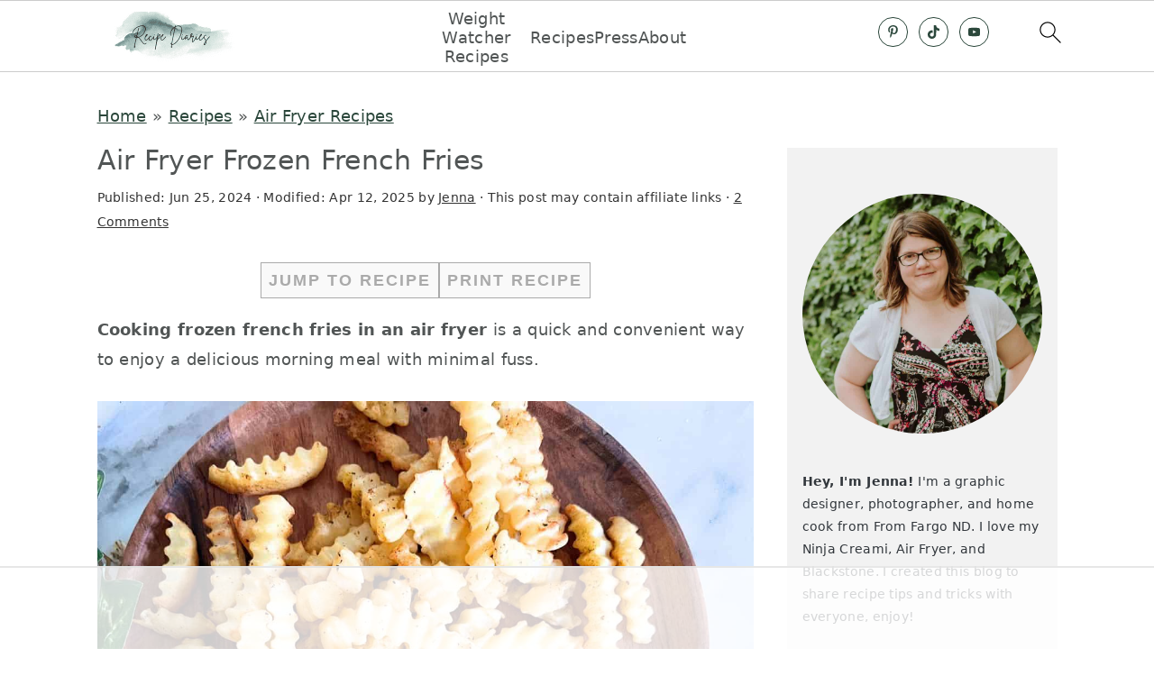

--- FILE ---
content_type: text/html; charset=UTF-8
request_url: https://www.recipe-diaries.com/air-fryer-frozen-french-fries/
body_size: 81432
content:
<!DOCTYPE html>
<html lang="en-US">
<head ><meta charset="UTF-8" /><script>if(navigator.userAgent.match(/MSIE|Internet Explorer/i)||navigator.userAgent.match(/Trident\/7\..*?rv:11/i)){var href=document.location.href;if(!href.match(/[?&]nowprocket/)){if(href.indexOf("?")==-1){if(href.indexOf("#")==-1){document.location.href=href+"?nowprocket=1"}else{document.location.href=href.replace("#","?nowprocket=1#")}}else{if(href.indexOf("#")==-1){document.location.href=href+"&nowprocket=1"}else{document.location.href=href.replace("#","&nowprocket=1#")}}}}</script><script>(()=>{class RocketLazyLoadScripts{constructor(){this.v="2.0.4",this.userEvents=["keydown","keyup","mousedown","mouseup","mousemove","mouseover","mouseout","touchmove","touchstart","touchend","touchcancel","wheel","click","dblclick","input"],this.attributeEvents=["onblur","onclick","oncontextmenu","ondblclick","onfocus","onmousedown","onmouseenter","onmouseleave","onmousemove","onmouseout","onmouseover","onmouseup","onmousewheel","onscroll","onsubmit"]}async t(){this.i(),this.o(),/iP(ad|hone)/.test(navigator.userAgent)&&this.h(),this.u(),this.l(this),this.m(),this.k(this),this.p(this),this._(),await Promise.all([this.R(),this.L()]),this.lastBreath=Date.now(),this.S(this),this.P(),this.D(),this.O(),this.M(),await this.C(this.delayedScripts.normal),await this.C(this.delayedScripts.defer),await this.C(this.delayedScripts.async),await this.T(),await this.F(),await this.j(),await this.A(),window.dispatchEvent(new Event("rocket-allScriptsLoaded")),this.everythingLoaded=!0,this.lastTouchEnd&&await new Promise(t=>setTimeout(t,500-Date.now()+this.lastTouchEnd)),this.I(),this.H(),this.U(),this.W()}i(){this.CSPIssue=sessionStorage.getItem("rocketCSPIssue"),document.addEventListener("securitypolicyviolation",t=>{this.CSPIssue||"script-src-elem"!==t.violatedDirective||"data"!==t.blockedURI||(this.CSPIssue=!0,sessionStorage.setItem("rocketCSPIssue",!0))},{isRocket:!0})}o(){window.addEventListener("pageshow",t=>{this.persisted=t.persisted,this.realWindowLoadedFired=!0},{isRocket:!0}),window.addEventListener("pagehide",()=>{this.onFirstUserAction=null},{isRocket:!0})}h(){let t;function e(e){t=e}window.addEventListener("touchstart",e,{isRocket:!0}),window.addEventListener("touchend",function i(o){o.changedTouches[0]&&t.changedTouches[0]&&Math.abs(o.changedTouches[0].pageX-t.changedTouches[0].pageX)<10&&Math.abs(o.changedTouches[0].pageY-t.changedTouches[0].pageY)<10&&o.timeStamp-t.timeStamp<200&&(window.removeEventListener("touchstart",e,{isRocket:!0}),window.removeEventListener("touchend",i,{isRocket:!0}),"INPUT"===o.target.tagName&&"text"===o.target.type||(o.target.dispatchEvent(new TouchEvent("touchend",{target:o.target,bubbles:!0})),o.target.dispatchEvent(new MouseEvent("mouseover",{target:o.target,bubbles:!0})),o.target.dispatchEvent(new PointerEvent("click",{target:o.target,bubbles:!0,cancelable:!0,detail:1,clientX:o.changedTouches[0].clientX,clientY:o.changedTouches[0].clientY})),event.preventDefault()))},{isRocket:!0})}q(t){this.userActionTriggered||("mousemove"!==t.type||this.firstMousemoveIgnored?"keyup"===t.type||"mouseover"===t.type||"mouseout"===t.type||(this.userActionTriggered=!0,this.onFirstUserAction&&this.onFirstUserAction()):this.firstMousemoveIgnored=!0),"click"===t.type&&t.preventDefault(),t.stopPropagation(),t.stopImmediatePropagation(),"touchstart"===this.lastEvent&&"touchend"===t.type&&(this.lastTouchEnd=Date.now()),"click"===t.type&&(this.lastTouchEnd=0),this.lastEvent=t.type,t.composedPath&&t.composedPath()[0].getRootNode()instanceof ShadowRoot&&(t.rocketTarget=t.composedPath()[0]),this.savedUserEvents.push(t)}u(){this.savedUserEvents=[],this.userEventHandler=this.q.bind(this),this.userEvents.forEach(t=>window.addEventListener(t,this.userEventHandler,{passive:!1,isRocket:!0})),document.addEventListener("visibilitychange",this.userEventHandler,{isRocket:!0})}U(){this.userEvents.forEach(t=>window.removeEventListener(t,this.userEventHandler,{passive:!1,isRocket:!0})),document.removeEventListener("visibilitychange",this.userEventHandler,{isRocket:!0}),this.savedUserEvents.forEach(t=>{(t.rocketTarget||t.target).dispatchEvent(new window[t.constructor.name](t.type,t))})}m(){const t="return false",e=Array.from(this.attributeEvents,t=>"data-rocket-"+t),i="["+this.attributeEvents.join("],[")+"]",o="[data-rocket-"+this.attributeEvents.join("],[data-rocket-")+"]",s=(e,i,o)=>{o&&o!==t&&(e.setAttribute("data-rocket-"+i,o),e["rocket"+i]=new Function("event",o),e.setAttribute(i,t))};new MutationObserver(t=>{for(const n of t)"attributes"===n.type&&(n.attributeName.startsWith("data-rocket-")||this.everythingLoaded?n.attributeName.startsWith("data-rocket-")&&this.everythingLoaded&&this.N(n.target,n.attributeName.substring(12)):s(n.target,n.attributeName,n.target.getAttribute(n.attributeName))),"childList"===n.type&&n.addedNodes.forEach(t=>{if(t.nodeType===Node.ELEMENT_NODE)if(this.everythingLoaded)for(const i of[t,...t.querySelectorAll(o)])for(const t of i.getAttributeNames())e.includes(t)&&this.N(i,t.substring(12));else for(const e of[t,...t.querySelectorAll(i)])for(const t of e.getAttributeNames())this.attributeEvents.includes(t)&&s(e,t,e.getAttribute(t))})}).observe(document,{subtree:!0,childList:!0,attributeFilter:[...this.attributeEvents,...e]})}I(){this.attributeEvents.forEach(t=>{document.querySelectorAll("[data-rocket-"+t+"]").forEach(e=>{this.N(e,t)})})}N(t,e){const i=t.getAttribute("data-rocket-"+e);i&&(t.setAttribute(e,i),t.removeAttribute("data-rocket-"+e))}k(t){Object.defineProperty(HTMLElement.prototype,"onclick",{get(){return this.rocketonclick||null},set(e){this.rocketonclick=e,this.setAttribute(t.everythingLoaded?"onclick":"data-rocket-onclick","this.rocketonclick(event)")}})}S(t){function e(e,i){let o=e[i];e[i]=null,Object.defineProperty(e,i,{get:()=>o,set(s){t.everythingLoaded?o=s:e["rocket"+i]=o=s}})}e(document,"onreadystatechange"),e(window,"onload"),e(window,"onpageshow");try{Object.defineProperty(document,"readyState",{get:()=>t.rocketReadyState,set(e){t.rocketReadyState=e},configurable:!0}),document.readyState="loading"}catch(t){console.log("WPRocket DJE readyState conflict, bypassing")}}l(t){this.originalAddEventListener=EventTarget.prototype.addEventListener,this.originalRemoveEventListener=EventTarget.prototype.removeEventListener,this.savedEventListeners=[],EventTarget.prototype.addEventListener=function(e,i,o){o&&o.isRocket||!t.B(e,this)&&!t.userEvents.includes(e)||t.B(e,this)&&!t.userActionTriggered||e.startsWith("rocket-")||t.everythingLoaded?t.originalAddEventListener.call(this,e,i,o):(t.savedEventListeners.push({target:this,remove:!1,type:e,func:i,options:o}),"mouseenter"!==e&&"mouseleave"!==e||t.originalAddEventListener.call(this,e,t.savedUserEvents.push,o))},EventTarget.prototype.removeEventListener=function(e,i,o){o&&o.isRocket||!t.B(e,this)&&!t.userEvents.includes(e)||t.B(e,this)&&!t.userActionTriggered||e.startsWith("rocket-")||t.everythingLoaded?t.originalRemoveEventListener.call(this,e,i,o):t.savedEventListeners.push({target:this,remove:!0,type:e,func:i,options:o})}}J(t,e){this.savedEventListeners=this.savedEventListeners.filter(i=>{let o=i.type,s=i.target||window;return e!==o||t!==s||(this.B(o,s)&&(i.type="rocket-"+o),this.$(i),!1)})}H(){EventTarget.prototype.addEventListener=this.originalAddEventListener,EventTarget.prototype.removeEventListener=this.originalRemoveEventListener,this.savedEventListeners.forEach(t=>this.$(t))}$(t){t.remove?this.originalRemoveEventListener.call(t.target,t.type,t.func,t.options):this.originalAddEventListener.call(t.target,t.type,t.func,t.options)}p(t){let e;function i(e){return t.everythingLoaded?e:e.split(" ").map(t=>"load"===t||t.startsWith("load.")?"rocket-jquery-load":t).join(" ")}function o(o){function s(e){const s=o.fn[e];o.fn[e]=o.fn.init.prototype[e]=function(){return this[0]===window&&t.userActionTriggered&&("string"==typeof arguments[0]||arguments[0]instanceof String?arguments[0]=i(arguments[0]):"object"==typeof arguments[0]&&Object.keys(arguments[0]).forEach(t=>{const e=arguments[0][t];delete arguments[0][t],arguments[0][i(t)]=e})),s.apply(this,arguments),this}}if(o&&o.fn&&!t.allJQueries.includes(o)){const e={DOMContentLoaded:[],"rocket-DOMContentLoaded":[]};for(const t in e)document.addEventListener(t,()=>{e[t].forEach(t=>t())},{isRocket:!0});o.fn.ready=o.fn.init.prototype.ready=function(i){function s(){parseInt(o.fn.jquery)>2?setTimeout(()=>i.bind(document)(o)):i.bind(document)(o)}return"function"==typeof i&&(t.realDomReadyFired?!t.userActionTriggered||t.fauxDomReadyFired?s():e["rocket-DOMContentLoaded"].push(s):e.DOMContentLoaded.push(s)),o([])},s("on"),s("one"),s("off"),t.allJQueries.push(o)}e=o}t.allJQueries=[],o(window.jQuery),Object.defineProperty(window,"jQuery",{get:()=>e,set(t){o(t)}})}P(){const t=new Map;document.write=document.writeln=function(e){const i=document.currentScript,o=document.createRange(),s=i.parentElement;let n=t.get(i);void 0===n&&(n=i.nextSibling,t.set(i,n));const c=document.createDocumentFragment();o.setStart(c,0),c.appendChild(o.createContextualFragment(e)),s.insertBefore(c,n)}}async R(){return new Promise(t=>{this.userActionTriggered?t():this.onFirstUserAction=t})}async L(){return new Promise(t=>{document.addEventListener("DOMContentLoaded",()=>{this.realDomReadyFired=!0,t()},{isRocket:!0})})}async j(){return this.realWindowLoadedFired?Promise.resolve():new Promise(t=>{window.addEventListener("load",t,{isRocket:!0})})}M(){this.pendingScripts=[];this.scriptsMutationObserver=new MutationObserver(t=>{for(const e of t)e.addedNodes.forEach(t=>{"SCRIPT"!==t.tagName||t.noModule||t.isWPRocket||this.pendingScripts.push({script:t,promise:new Promise(e=>{const i=()=>{const i=this.pendingScripts.findIndex(e=>e.script===t);i>=0&&this.pendingScripts.splice(i,1),e()};t.addEventListener("load",i,{isRocket:!0}),t.addEventListener("error",i,{isRocket:!0}),setTimeout(i,1e3)})})})}),this.scriptsMutationObserver.observe(document,{childList:!0,subtree:!0})}async F(){await this.X(),this.pendingScripts.length?(await this.pendingScripts[0].promise,await this.F()):this.scriptsMutationObserver.disconnect()}D(){this.delayedScripts={normal:[],async:[],defer:[]},document.querySelectorAll("script[type$=rocketlazyloadscript]").forEach(t=>{t.hasAttribute("data-rocket-src")?t.hasAttribute("async")&&!1!==t.async?this.delayedScripts.async.push(t):t.hasAttribute("defer")&&!1!==t.defer||"module"===t.getAttribute("data-rocket-type")?this.delayedScripts.defer.push(t):this.delayedScripts.normal.push(t):this.delayedScripts.normal.push(t)})}async _(){await this.L();let t=[];document.querySelectorAll("script[type$=rocketlazyloadscript][data-rocket-src]").forEach(e=>{let i=e.getAttribute("data-rocket-src");if(i&&!i.startsWith("data:")){i.startsWith("//")&&(i=location.protocol+i);try{const o=new URL(i).origin;o!==location.origin&&t.push({src:o,crossOrigin:e.crossOrigin||"module"===e.getAttribute("data-rocket-type")})}catch(t){}}}),t=[...new Map(t.map(t=>[JSON.stringify(t),t])).values()],this.Y(t,"preconnect")}async G(t){if(await this.K(),!0!==t.noModule||!("noModule"in HTMLScriptElement.prototype))return new Promise(e=>{let i;function o(){(i||t).setAttribute("data-rocket-status","executed"),e()}try{if(navigator.userAgent.includes("Firefox/")||""===navigator.vendor||this.CSPIssue)i=document.createElement("script"),[...t.attributes].forEach(t=>{let e=t.nodeName;"type"!==e&&("data-rocket-type"===e&&(e="type"),"data-rocket-src"===e&&(e="src"),i.setAttribute(e,t.nodeValue))}),t.text&&(i.text=t.text),t.nonce&&(i.nonce=t.nonce),i.hasAttribute("src")?(i.addEventListener("load",o,{isRocket:!0}),i.addEventListener("error",()=>{i.setAttribute("data-rocket-status","failed-network"),e()},{isRocket:!0}),setTimeout(()=>{i.isConnected||e()},1)):(i.text=t.text,o()),i.isWPRocket=!0,t.parentNode.replaceChild(i,t);else{const i=t.getAttribute("data-rocket-type"),s=t.getAttribute("data-rocket-src");i?(t.type=i,t.removeAttribute("data-rocket-type")):t.removeAttribute("type"),t.addEventListener("load",o,{isRocket:!0}),t.addEventListener("error",i=>{this.CSPIssue&&i.target.src.startsWith("data:")?(console.log("WPRocket: CSP fallback activated"),t.removeAttribute("src"),this.G(t).then(e)):(t.setAttribute("data-rocket-status","failed-network"),e())},{isRocket:!0}),s?(t.fetchPriority="high",t.removeAttribute("data-rocket-src"),t.src=s):t.src="data:text/javascript;base64,"+window.btoa(unescape(encodeURIComponent(t.text)))}}catch(i){t.setAttribute("data-rocket-status","failed-transform"),e()}});t.setAttribute("data-rocket-status","skipped")}async C(t){const e=t.shift();return e?(e.isConnected&&await this.G(e),this.C(t)):Promise.resolve()}O(){this.Y([...this.delayedScripts.normal,...this.delayedScripts.defer,...this.delayedScripts.async],"preload")}Y(t,e){this.trash=this.trash||[];let i=!0;var o=document.createDocumentFragment();t.forEach(t=>{const s=t.getAttribute&&t.getAttribute("data-rocket-src")||t.src;if(s&&!s.startsWith("data:")){const n=document.createElement("link");n.href=s,n.rel=e,"preconnect"!==e&&(n.as="script",n.fetchPriority=i?"high":"low"),t.getAttribute&&"module"===t.getAttribute("data-rocket-type")&&(n.crossOrigin=!0),t.crossOrigin&&(n.crossOrigin=t.crossOrigin),t.integrity&&(n.integrity=t.integrity),t.nonce&&(n.nonce=t.nonce),o.appendChild(n),this.trash.push(n),i=!1}}),document.head.appendChild(o)}W(){this.trash.forEach(t=>t.remove())}async T(){try{document.readyState="interactive"}catch(t){}this.fauxDomReadyFired=!0;try{await this.K(),this.J(document,"readystatechange"),document.dispatchEvent(new Event("rocket-readystatechange")),await this.K(),document.rocketonreadystatechange&&document.rocketonreadystatechange(),await this.K(),this.J(document,"DOMContentLoaded"),document.dispatchEvent(new Event("rocket-DOMContentLoaded")),await this.K(),this.J(window,"DOMContentLoaded"),window.dispatchEvent(new Event("rocket-DOMContentLoaded"))}catch(t){console.error(t)}}async A(){try{document.readyState="complete"}catch(t){}try{await this.K(),this.J(document,"readystatechange"),document.dispatchEvent(new Event("rocket-readystatechange")),await this.K(),document.rocketonreadystatechange&&document.rocketonreadystatechange(),await this.K(),this.J(window,"load"),window.dispatchEvent(new Event("rocket-load")),await this.K(),window.rocketonload&&window.rocketonload(),await this.K(),this.allJQueries.forEach(t=>t(window).trigger("rocket-jquery-load")),await this.K(),this.J(window,"pageshow");const t=new Event("rocket-pageshow");t.persisted=this.persisted,window.dispatchEvent(t),await this.K(),window.rocketonpageshow&&window.rocketonpageshow({persisted:this.persisted})}catch(t){console.error(t)}}async K(){Date.now()-this.lastBreath>45&&(await this.X(),this.lastBreath=Date.now())}async X(){return document.hidden?new Promise(t=>setTimeout(t)):new Promise(t=>requestAnimationFrame(t))}B(t,e){return e===document&&"readystatechange"===t||(e===document&&"DOMContentLoaded"===t||(e===window&&"DOMContentLoaded"===t||(e===window&&"load"===t||e===window&&"pageshow"===t)))}static run(){(new RocketLazyLoadScripts).t()}}RocketLazyLoadScripts.run()})();</script>

<meta name="viewport" content="width=device-width, initial-scale=1" />
<script data-no-optimize="1" data-cfasync="false">!function(){"use strict";const t={adt_ei:{identityApiKey:"plainText",source:"url",type:"plaintext",priority:1},adt_eih:{identityApiKey:"sha256",source:"urlh",type:"hashed",priority:2},sh_kit:{identityApiKey:"sha256",source:"urlhck",type:"hashed",priority:3}},e=Object.keys(t);function i(t){return function(t){const e=t.match(/((?=([a-z0-9._!#$%+^&*()[\]<>-]+))\2@[a-z0-9._-]+\.[a-z0-9._-]+)/gi);return e?e[0]:""}(function(t){return t.replace(/\s/g,"")}(t.toLowerCase()))}!async function(){const n=new URL(window.location.href),o=n.searchParams;let a=null;const r=Object.entries(t).sort(([,t],[,e])=>t.priority-e.priority).map(([t])=>t);for(const e of r){const n=o.get(e),r=t[e];if(!n||!r)continue;const c=decodeURIComponent(n),d="plaintext"===r.type&&i(c),s="hashed"===r.type&&c;if(d||s){a={value:c,config:r};break}}if(a){const{value:t,config:e}=a;window.adthrive=window.adthrive||{},window.adthrive.cmd=window.adthrive.cmd||[],window.adthrive.cmd.push(function(){window.adthrive.identityApi({source:e.source,[e.identityApiKey]:t},({success:i,data:n})=>{i?window.adthrive.log("info","Plugin","detectEmails",`Identity API called with ${e.type} email: ${t}`,n):window.adthrive.log("warning","Plugin","detectEmails",`Failed to call Identity API with ${e.type} email: ${t}`,n)})})}!function(t,e){const i=new URL(e);t.forEach(t=>i.searchParams.delete(t)),history.replaceState(null,"",i.toString())}(e,n)}()}();
</script><meta name='robots' content='index, follow, max-image-preview:large, max-snippet:-1, max-video-preview:-1' />
	<style></style>
	<style data-no-optimize="1" data-cfasync="false"></style>
<script data-no-optimize="1" data-cfasync="false">
	window.adthriveCLS = {
		enabledLocations: ['Content', 'Recipe'],
		injectedSlots: [],
		injectedFromPlugin: true,
		branch: 'abfaf84',bucket: 'prod',			};
	window.adthriveCLS.siteAds = {"betaTester":false,"targeting":[{"value":"5613dfc25ed284b838a60d72","key":"siteId"},{"value":"6233884dc46210708879cf4d","key":"organizationId"},{"value":"Recipe Diaries","key":"siteName"},{"value":"AdThrive Edge","key":"service"},{"value":"on","key":"bidding"},{"value":["Food"],"key":"verticals"}],"siteUrl":"http://recipe-diaries.com","siteId":"5613dfc25ed284b838a60d72","siteName":"Recipe Diaries","breakpoints":{"tablet":768,"desktop":1024},"cloudflare":null,"adUnits":[{"sequence":1,"thirdPartyAdUnitName":null,"targeting":[{"value":["Sidebar"],"key":"location"}],"devices":["desktop"],"name":"Sidebar_1","sticky":false,"location":"Sidebar","dynamic":{"pageSelector":"","spacing":0,"max":1,"lazyMax":2,"enable":true,"lazy":true,"elementSelector":".feast-modern-sidebar > *:not(h3)","skip":0,"classNames":[],"position":"afterend","every":1,"enabled":true},"stickyOverlapSelector":"","adSizes":[[300,250],[300,600],[160,600],[336,280],[320,50],[320,100],[120,240],[250,250],[200,200],[125,125]],"priority":299,"autosize":false},{"sequence":9,"thirdPartyAdUnitName":null,"targeting":[{"value":["Sidebar"],"key":"location"},{"value":true,"key":"sticky"}],"devices":["desktop"],"name":"Sidebar_9","sticky":true,"location":"Sidebar","dynamic":{"pageSelector":"","spacing":0,"max":1,"lazyMax":null,"enable":true,"lazy":false,"elementSelector":".sidebar-primary","skip":0,"classNames":["widget"],"position":"beforeend","every":1,"enabled":true},"stickyOverlapSelector":".site-footer","adSizes":[[160,600],[336,280],[320,50],[300,600],[250,250],[1,1],[320,100],[300,1050],[300,50],[300,420],[300,250]],"priority":291,"autosize":true},{"sequence":null,"thirdPartyAdUnitName":null,"targeting":[{"value":["Content"],"key":"location"}],"devices":["desktop","tablet","phone"],"name":"Content","sticky":false,"location":"Content","dynamic":{"pageSelector":"body.home","spacing":0,"max":1,"lazyMax":2,"enable":true,"lazy":true,"elementSelector":".entry-content > h2","skip":1,"classNames":[],"position":"beforebegin","every":1,"enabled":true},"stickyOverlapSelector":"","adSizes":[[728,90],[336,280],[320,50],[468,60],[970,90],[250,250],[1,1],[320,100],[970,250],[1,2],[300,50],[300,300],[552,334],[728,250],[300,250]],"priority":199,"autosize":true},{"sequence":null,"thirdPartyAdUnitName":null,"targeting":[{"value":["Content"],"key":"location"}],"devices":["desktop"],"name":"Content","sticky":false,"location":"Content","dynamic":{"pageSelector":"body.single, body.page:not(.home)","spacing":0.85,"max":3,"lazyMax":96,"enable":true,"lazy":true,"elementSelector":".entry-content > .wp-block-image ~ *:not(h2):not(h3):not(style):not(span):not(a):not(.tasty-recipes-quick-links),\n.entry-content > .wp-block-group ~ *:not(h2):not(h3):not(style):not(span):not(a):not(.tasty-recipes-quick-links),\n.entry-content > #feast-advanced-jump-to ~ *:not(h2):not(h3):not(style):not(span):not(a):not(.tasty-recipes-quick-links)","skip":3,"classNames":[],"position":"afterend","every":1,"enabled":true},"stickyOverlapSelector":"","adSizes":[[728,90],[336,280],[320,50],[468,60],[970,90],[250,250],[1,1],[320,100],[970,250],[1,2],[300,50],[300,300],[552,334],[728,250],[300,250]],"priority":199,"autosize":true},{"sequence":null,"thirdPartyAdUnitName":null,"targeting":[{"value":["Content"],"key":"location"}],"devices":["tablet","phone"],"name":"Content","sticky":false,"location":"Content","dynamic":{"pageSelector":"body.single, body.page:not(.home)","spacing":0.85,"max":3,"lazyMax":96,"enable":true,"lazy":true,"elementSelector":".entry-content > .wp-block-image ~ *:not(h2):not(h3):not(style):not(span):not(a):not(.tasty-recipes-quick-links),\n.entry-content > .wp-block-group ~ *:not(h2):not(h3):not(style):not(span):not(a):not(.tasty-recipes-quick-links),\n.entry-content > #feast-advanced-jump-to ~ *:not(h2):not(h3):not(style):not(span):not(a):not(.tasty-recipes-quick-links)","skip":3,"classNames":[],"position":"afterend","every":1,"enabled":true},"stickyOverlapSelector":"","adSizes":[[1,1],[1,2],[250,250],[300,50],[300,250],[300,300],[320,50],[320,100],[336,280],[468,60],[552,334],[728,90],[728,250],[970,90],[970,250]],"priority":199,"autosize":true},{"sequence":null,"thirdPartyAdUnitName":null,"targeting":[{"value":["Recipe"],"key":"location"}],"devices":["desktop","tablet"],"name":"Recipe","sticky":false,"location":"Recipe","dynamic":{"pageSelector":"","spacing":0.6,"max":3,"lazyMax":96,"enable":true,"lazy":true,"elementSelector":".tasty-recipes-ingredients li, .tasty-recipes-ingredients p, .tasty-recipes-instructions li, .tasty-recipes-instructions p, .tasty-recipes-notes > *:not(h2):not(h3)","skip":0,"classNames":[],"position":"beforebegin","every":1,"enabled":true},"stickyOverlapSelector":"","adSizes":[[320,50],[250,250],[1,1],[320,100],[1,2],[300,50],[320,300],[300,390],[300,250]],"priority":-101,"autosize":true},{"sequence":5,"thirdPartyAdUnitName":null,"targeting":[{"value":["Recipe"],"key":"location"}],"devices":["phone"],"name":"Recipe_5","sticky":false,"location":"Recipe","dynamic":{"pageSelector":"","spacing":0,"max":1,"lazyMax":null,"enable":true,"lazy":false,"elementSelector":".tasty-recipes-ingredients","skip":0,"classNames":[],"position":"beforebegin","every":1,"enabled":true},"stickyOverlapSelector":"","adSizes":[[320,50],[250,250],[1,1],[320,100],[1,2],[300,50],[320,300],[300,390],[300,250]],"priority":-105,"autosize":true},{"sequence":null,"thirdPartyAdUnitName":null,"targeting":[{"value":["Recipe"],"key":"location"}],"devices":["phone"],"name":"Recipe","sticky":false,"location":"Recipe","dynamic":{"pageSelector":"","spacing":0.6,"max":2,"lazyMax":97,"enable":true,"lazy":true,"elementSelector":".tasty-recipes-ingredients, .tasty-recipes-instructions li, .tasty-recipes-instructions p, .tasty-recipes-notes > *:not(h2):not(h3)","skip":0,"classNames":[],"position":"afterend","every":1,"enabled":true},"stickyOverlapSelector":"","adSizes":[[320,50],[250,250],[1,1],[320,100],[1,2],[300,50],[320,300],[300,390],[300,250]],"priority":-101,"autosize":true},{"sequence":null,"thirdPartyAdUnitName":null,"targeting":[{"value":["Below Post"],"key":"location"}],"devices":["desktop","tablet","phone"],"name":"Below_Post","sticky":false,"location":"Below Post","dynamic":{"pageSelector":"","spacing":0.8,"max":0,"lazyMax":99,"enable":true,"lazy":true,"elementSelector":".entry-footer, .comment-list > li, .comment-respond","skip":0,"classNames":[],"position":"afterend","every":1,"enabled":true},"stickyOverlapSelector":"","adSizes":[[728,90],[336,280],[320,50],[468,60],[250,250],[1,1],[320,100],[300,250],[970,250],[728,250]],"priority":99,"autosize":true},{"sequence":null,"thirdPartyAdUnitName":null,"targeting":[{"value":["Footer"],"key":"location"},{"value":true,"key":"sticky"}],"devices":["phone","tablet","desktop"],"name":"Footer","sticky":true,"location":"Footer","dynamic":{"pageSelector":"","spacing":0,"max":1,"lazyMax":null,"enable":true,"lazy":false,"elementSelector":"body","skip":0,"classNames":[],"position":"beforeend","every":1,"enabled":true},"stickyOverlapSelector":"","adSizes":[[320,50],[468,60],[728,90],[970,90]],"priority":-1,"autosize":true}],"adDensityLayout":{"mobile":{"adDensity":0.22,"onePerViewport":false},"pageOverrides":[{"mobile":{"adDensity":0.12,"onePerViewport":true},"note":"https://www.recipe-diaries.com/air-fryer-hard-boiled-eggs/","pageSelector":"body.postid-13898","desktop":{"adDensity":0.11,"onePerViewport":true}}],"desktop":{"adDensity":0.18,"onePerViewport":false}},"adDensityEnabled":true,"siteExperiments":[],"adTypes":{"sponsorTileDesktop":true,"interscrollerDesktop":true,"nativeBelowPostDesktop":true,"miniscroller":true,"largeFormatsMobile":true,"nativeMobileContent":true,"inRecipeRecommendationMobile":true,"nativeMobileRecipe":true,"sponsorTileMobile":true,"expandableCatalogAdsMobile":true,"frameAdsMobile":true,"outstreamMobile":false,"nativeHeaderMobile":true,"frameAdsDesktop":true,"inRecipeRecommendationDesktop":true,"expandableFooterDesktop":true,"nativeDesktopContent":false,"outstreamDesktop":false,"animatedFooter":true,"skylineHeader":false,"expandableFooter":true,"nativeDesktopSidebar":true,"videoFootersMobile":true,"videoFootersDesktop":true,"interscroller":false,"nativeDesktopRecipe":true,"nativeHeaderDesktop":true,"nativeBelowPostMobile":true,"expandableCatalogAdsDesktop":true,"largeFormatsDesktop":true},"adOptions":{"theTradeDesk":true,"rtbhouse":true,"undertone":true,"sidebarConfig":{"dynamicStickySidebar":{"minHeight":2400,"enabled":true,"blockedSelectors":[]}},"footerCloseButton":true,"teads":true,"seedtag":true,"pmp":true,"thirtyThreeAcross":true,"sharethrough":true,"optimizeVideoPlayersForEarnings":true,"removeVideoTitleWrapper":false,"pubMatic":true,"infiniteScroll":false,"longerVideoAdPod":true,"yahoossp":false,"spa":false,"stickyContainerConfig":{"recipeDesktop":{"minHeight":null,"enabled":false},"blockedSelectors":[],"stickyHeaderSelectors":[],"content":{"minHeight":null,"enabled":false},"recipeMobile":{"minHeight":null,"enabled":false}},"sonobi":true,"gatedPrint":{"siteEmailServiceProviderId":null,"defaultOptIn":false,"enabled":false,"newsletterPromptEnabled":false},"yieldmo":true,"footerSelector":"","consentMode":{"enabled":false,"customVendorList":""},"amazonUAM":true,"gamMCMEnabled":true,"gamMCMChildNetworkCode":"251422139","stickyContainerAds":false,"rubicon":true,"conversant":true,"openx":true,"customCreativeEnabled":true,"mobileHeaderHeight":1,"secColor":"#000000","unruly":true,"mediaGrid":true,"bRealTime":true,"adInViewTime":1,"gumgum":true,"comscoreFooter":true,"desktopInterstitial":false,"amx":true,"footerCloseButtonDesktop":false,"ozone":true,"isAutoOptimized":true,"adform":true,"comscoreTAL":true,"targetaff":false,"bgColor":"#FFFFFF","advancePlaylistOptions":{"playlistPlayer":{"enabled":true},"relatedPlayer":{"enabled":true,"applyToFirst":true}},"kargo":true,"max30SecondVideoAdPod":false,"liveRampATS":true,"footerCloseButtonMobile":false,"interstitialBlockedPageSelectors":"","prioritizeShorterVideoAds":true,"allowSmallerAdSizes":true,"comscore":"Food","blis":true,"wakeLock":{"desktopEnabled":true,"mobileValue":15,"mobileEnabled":true,"desktopValue":30},"mobileInterstitial":true,"tripleLift":true,"sensitiveCategories":["alc","conl","drg","gamv"],"liveRamp":true,"adthriveEmailIdentity":true,"criteo":true,"nativo":true,"infiniteScrollOptions":{"selector":"","heightThreshold":0},"siteAttributes":{"mobileHeaderSelectors":[],"desktopHeaderSelectors":[]},"dynamicContentSlotLazyLoading":true,"clsOptimizedAds":true,"ogury":true,"verticals":["Food"],"inImage":false,"stackadapt":true,"usCMP":{"defaultOptIn":false,"enabled":false,"regions":[]},"advancePlaylist":true,"medianet":true,"delayLoading":false,"inImageZone":null,"appNexus":true,"rise":true,"liveRampId":"","infiniteScrollRefresh":false,"indexExchange":true},"siteAdsProfiles":[],"thirdPartySiteConfig":{"partners":{"discounts":[]}},"featureRollouts":{"erp":{"featureRolloutId":19,"data":null,"enabled":false},"disable-kargo-spotlight":{"featureRolloutId":45,"data":{"pct_enabled":90},"enabled":true}},"videoPlayers":{"contextual":{"autoplayCollapsibleEnabled":true,"overrideEmbedLocation":false,"defaultPlayerType":"static"},"videoEmbed":"wordpress","footerSelector":"","contentSpecificPlaylists":[],"players":[{"playlistId":"fgW8fkQC","pageSelector":"body.single, body.page:not(.home)","devices":["desktop"],"description":"","skip":0,"title":"","type":"stickyPlaylist","enabled":true,"footerSelector":"","formattedType":"Sticky Playlist","elementSelector":".entry-content > .wp-block-image ~ *:not(h2):not(h3):not(style):not(span),\n.entry-content > .wp-block-group,\n.entry-content > #feast-advanced-jump-to","id":4050910,"position":"afterend","saveVideoCloseState":false,"shuffle":true,"mobileHeaderSelector":null,"playerId":"uHX7eayc"},{"playlistId":"","pageSelector":"","devices":["desktop"],"description":"","skip":0,"title":"Sticky related player - desktop","type":"stickyRelated","enabled":true,"formattedType":"Sticky Related","elementSelector":".entry-content > .wp-block-image ~ *:not(h2):not(h3):not(style):not(span),\n.entry-content > .wp-block-group,\n.entry-content > #feast-advanced-jump-to","id":4050908,"position":"afterend","saveVideoCloseState":false,"shuffle":false,"mobileHeaderSelector":null,"playerId":"SK6fDTbJ"},{"playlistId":"","pageSelector":"","devices":["mobile"],"mobileLocation":"bottom-left","description":"","skip":0,"title":"Sticky related player - mobile","type":"stickyRelated","enabled":true,"formattedType":"Sticky Related","elementSelector":".entry-content > .wp-block-image ~ *:not(h2):not(h3):not(style):not(span),\n.entry-content > .wp-block-group,\n.entry-content > #feast-advanced-jump-to","id":4050909,"position":"afterend","saveVideoCloseState":false,"shuffle":false,"mobileHeaderSelector":null,"playerId":"SK6fDTbJ"},{"devices":["desktop","mobile"],"formattedType":"Stationary Related","description":"","id":4050907,"title":"Stationary related player - desktop and mobile","type":"stationaryRelated","enabled":true,"playerId":"SK6fDTbJ"},{"playlistId":"fgW8fkQC","pageSelector":"body.single, body.page:not(.home)","devices":["mobile"],"mobileLocation":"bottom-left","description":"","skip":0,"title":"","type":"stickyPlaylist","enabled":true,"footerSelector":"","formattedType":"Sticky Playlist","elementSelector":".entry-content > .wp-block-image ~ *:not(h2):not(h3):not(style):not(span),\n.entry-content > .wp-block-group,\n.entry-content > #feast-advanced-jump-to","id":4050911,"position":"afterend","saveVideoCloseState":false,"shuffle":true,"mobileHeaderSelector":null,"playerId":"uHX7eayc"}],"partners":{"theTradeDesk":true,"unruly":true,"mediaGrid":true,"undertone":true,"gumgum":true,"seedtag":true,"amx":true,"ozone":true,"adform":true,"pmp":true,"kargo":true,"connatix":true,"stickyOutstream":{"desktop":{"enabled":true},"blockedPageSelectors":"","mobileLocation":"bottom-left","allowOnHomepage":true,"mobile":{"enabled":true},"saveVideoCloseState":false,"mobileHeaderSelector":null,"allowForPageWithStickyPlayer":{"enabled":true}},"sharethrough":true,"blis":true,"tripleLift":true,"pubMatic":true,"criteo":true,"yahoossp":false,"nativo":true,"stackadapt":true,"yieldmo":true,"amazonUAM":true,"medianet":true,"rubicon":true,"appNexus":true,"rise":true,"openx":true,"indexExchange":true}}};</script>

<script data-no-optimize="1" data-cfasync="false">
(function(w, d) {
	w.adthrive = w.adthrive || {};
	w.adthrive.cmd = w.adthrive.cmd || [];
	w.adthrive.plugin = 'adthrive-ads-3.10.0';
	w.adthrive.host = 'ads.adthrive.com';
	w.adthrive.integration = 'plugin';

	var commitParam = (w.adthriveCLS && w.adthriveCLS.bucket !== 'prod' && w.adthriveCLS.branch) ? '&commit=' + w.adthriveCLS.branch : '';

	var s = d.createElement('script');
	s.async = true;
	s.referrerpolicy='no-referrer-when-downgrade';
	s.src = 'https://' + w.adthrive.host + '/sites/5613dfc25ed284b838a60d72/ads.min.js?referrer=' + w.encodeURIComponent(w.location.href) + commitParam + '&cb=' + (Math.floor(Math.random() * 100) + 1) + '';
	var n = d.getElementsByTagName('script')[0];
	n.parentNode.insertBefore(s, n);
})(window, document);
</script>
<link rel="dns-prefetch" href="https://ads.adthrive.com/"><link rel="preconnect" href="https://ads.adthrive.com/"><link rel="preconnect" href="https://ads.adthrive.com/" crossorigin>
	<!-- This site is optimized with the Yoast SEO plugin v22.7 - https://yoast.com/wordpress/plugins/seo/ -->
	<title>Air Fryer Frozen French Fries - Recipe Diaries</title><link rel="preload" href="https://www.recipe-diaries.com/wp-content/uploads/2022/10/sitelogo-regular.png" as="image" imagesrcset="https://www.recipe-diaries.com/wp-content/uploads/2022/10/sitelogo-retina.png 2x" fetchpriority="high"><link rel="preload" href="https://www.recipe-diaries.com/wp-content/uploads/2024/06/airfryerfrozenfrenchfries2.jpg" as="image" imagesrcset="https://www.recipe-diaries.com/wp-content/uploads/2024/06/airfryerfrozenfrenchfries2.jpg 1200w, https://www.recipe-diaries.com/wp-content/uploads/2024/06/airfryerfrozenfrenchfries2-300x300.jpg 300w, https://www.recipe-diaries.com/wp-content/uploads/2024/06/airfryerfrozenfrenchfries2-1024x1024.jpg 1024w, https://www.recipe-diaries.com/wp-content/uploads/2024/06/airfryerfrozenfrenchfries2-150x150.jpg 150w, https://www.recipe-diaries.com/wp-content/uploads/2024/06/airfryerfrozenfrenchfries2-768x768.jpg 768w, https://www.recipe-diaries.com/wp-content/uploads/2024/06/airfryerfrozenfrenchfries2-640x640.jpg 640w, https://www.recipe-diaries.com/wp-content/uploads/2024/06/airfryerfrozenfrenchfries2-720x720.jpg 720w, https://www.recipe-diaries.com/wp-content/uploads/2024/06/airfryerfrozenfrenchfries2-360x360.jpg 360w, https://www.recipe-diaries.com/wp-content/uploads/2024/06/airfryerfrozenfrenchfries2-180x180.jpg 180w, https://www.recipe-diaries.com/wp-content/uploads/2024/06/airfryerfrozenfrenchfries2-96x96.jpg 96w, https://www.recipe-diaries.com/wp-content/uploads/2024/06/airfryerfrozenfrenchfries2-225x225.jpg 225w" imagesizes="(max-width: 1200px) 100vw, 1200px" fetchpriority="high">
<link crossorigin data-rocket-preconnect href="https://ads.adthrive.com" rel="preconnect">
<link crossorigin data-rocket-preconnect href="https://securepubads.g.doubleclick.net" rel="preconnect">
<link crossorigin data-rocket-preconnect href="https://c.aps.amazon-adsystem.com" rel="preconnect">
<link crossorigin data-rocket-preconnect href="https://cdn.shareaholic.net" rel="preconnect">
<link crossorigin data-rocket-preconnect href="https://www.googletagmanager.com" rel="preconnect">
<link crossorigin data-rocket-preconnect href="https://f.convertkit.com" rel="preconnect">
<style id="wpr-usedcss">img:is([sizes=auto i],[sizes^="auto," i]){contain-intrinsic-size:3000px 1500px}.adthrive-ad{margin-top:10px;margin-bottom:10px;text-align:center;overflow-x:visible;clear:both;line-height:0}.adthrive-sticky-sidebar>div{top:85px!important}.adthrive-device-desktop .adthrive-recipe{float:right;clear:right;margin-left:10px}.tasty-recipes-entry-footer{clear:both}.tasty-recipes-entry-content{background-color:transparent!important}html{font-family:sans-serif;-webkit-text-size-adjust:100%;-ms-text-size-adjust:100%}body{margin:0}article,aside,details,figure,footer,header,main,menu,nav,section,summary{display:block}audio,canvas,progress,video{display:inline-block;vertical-align:baseline}audio:not([controls]){display:none;height:0}[hidden],template{display:none}a{background-color:transparent}a:active,a:hover{outline:0}abbr[title]{border-bottom:1px dotted}strong{font-weight:700}h1{font-size:2em;margin:.67em 0}mark{background:#ff0;color:#515555}small{font-size:80%}img{border:0}a img:hover{opacity:.7}svg:not(:root){overflow:hidden}figure{margin:20px 0}hr{-moz-box-sizing:content-box;-webkit-box-sizing:content-box;box-sizing:content-box;height:0}code{font-family:monospace,monospace;font-size:1em;white-space:pre-line;box-shadow:1px 1px 3px #ccc;padding:17px;margin:17px 0}button,input,optgroup,select,textarea{color:inherit;font:inherit;margin:0}button{overflow:visible}button{text-transform:none}select{text-transform:none;font-family:sans-serif}button,html input[type=button],input[type=reset],input[type=submit]{cursor:pointer;-webkit-appearance:button}button[disabled],html input[disabled]{cursor:default}button::-moz-focus-inner,input::-moz-focus-inner{border:0;padding:0}input{line-height:normal}input[type=checkbox],input[type=radio]{-moz-box-sizing:border-box;-webkit-box-sizing:border-box;box-sizing:border-box;padding:0}input[type=number]::-webkit-inner-spin-button,input[type=number]::-webkit-outer-spin-button{height:auto}input[type=search]{-moz-box-sizing:content-box;-webkit-box-sizing:content-box;box-sizing:content-box;-webkit-appearance:textfield}input[type=search]::-webkit-search-cancel-button,input[type=search]::-webkit-search-decoration{-webkit-appearance:none}fieldset{border:1px solid silver;margin:0 2px;padding:.35em .625em .75em}legend{border:0;padding:0}textarea{overflow:auto}optgroup{font-weight:700}table{border-collapse:collapse;border-spacing:0}td,th{padding:0}*,input[type=search]{-moz-box-sizing:border-box;-webkit-box-sizing:border-box;box-sizing:border-box}.clear:after,.clearfix:after,.comment-respond:after,.entry-content:after,.entry:after,.site-container:after,.site-footer:after,.site-header:after,.site-inner:after,.widget-area:after,.widget:after,.wrap:after{clear:both;content:" ";display:table}.clear{clear:both;margin-bottom:30px}body{background-color:#fff;color:#515555;font-family:Rubik,sans-serif;font-size:100%;letter-spacing:.3px;line-height:1.875;margin:0}.button,.site-header,a,button,input:focus,input[type=button],input[type=reset],input[type=submit],textarea:focus{-webkit-transition:background-color .2s ease-in-out,color .2s ease-in-out;transition:background-color .2s ease-in-out,color .2s ease-in-out}a{color:#ba4d2f}a:focus,a:hover{color:#bbb;text-decoration:none}p{margin:0 0 30px;padding:0}ol,ul{margin:0;padding:0}li{list-style-type:none}hr{border:0;border-collapse:collapse;border-top:1px solid #eee;clear:both;margin:1em 0}strong{font-weight:600}cite,em,i{font-style:italic}mark{background-color:#ddd;color:#515555}blockquote{border-bottom:1px solid #eee;border-top:1px solid #eee;color:#333;font-size:130%;margin:77px 37px;padding-bottom:37px;text-align:center}blockquote::before{background:#f9eee5;-webkit-border-radius:100%;border-radius:100%;content:"\201C";display:table;font-family:Times New Roman,serif;font-size:57px;height:0;line-height:1;margin:-37px auto 37px;padding:17px 15px 0;position:relative;text-align:center;width:47px}h1,h2,h3,h4,h5,h6{font-family:Karma,Helvetica,Arial,sans-serif;font-weight:300;line-height:1.3;margin:0 0 10px}h1{font-size:2em}h2{font-size:1.625em}h3{font-size:1.375em}.comment-respond h3,.entry-comments h3{font-size:37px;text-align:center}.comment-respond h3::after,.entry-comments h3::after{border-bottom:1px solid #515555;content:"";display:block;margin:0 auto 40px;padding-bottom:40px;width:7%}h4{font-size:1.125em}.entry-content h2,.entry-content h3,.entry-content h4{margin-bottom:21px;margin-top:37px}h5{font-size:1em}h6{font-size:1em}embed,iframe,img,object,video{max-width:100%}img{height:auto}figure{margin:0}input,input[type=search],select,textarea{background-color:#fff;border:1px solid #eee;-webkit-border-radius:0;border-radius:0;color:#515555;font-weight:300;line-height:1.625;padding:13px;width:100%}input[type=search]{-webkit-appearance:none}input:focus,input[type=search]:focus,textarea:focus{border:1px solid #999;outline:0}input[type=checkbox],input[type=image],input[type=radio]{width:auto}::-moz-placeholder{color:#515555;opacity:1}::-webkit-input-placeholder{color:#515555}.button,button,input[type=button],input[type=reset],input[type=submit]{background-color:transparent;border:1px solid #ba4d2f;color:#ba4d2f;cursor:pointer;font-family:Rubik,sans-serif;font-weight:400;letter-spacing:2px;line-height:1;padding:17px 21px;text-decoration:none;text-transform:uppercase;white-space:normal;width:auto}.button{display:inline-block;margin-bottom:5px;margin-top:5px}.button.large{font-size:17px}.button.secondary{background-color:#f7f9fc;color:#515555}a.button.small,button.small,input[type=button].small,input[type=reset].small,input[type=submit].small{padding:15px 20px}.button:focus,.button:hover,button:focus,button:hover,input:focus[type=button],input:focus[type=reset],input:focus[type=submit],input:hover[type=button],input:hover[type=reset],input:hover[type=submit]{background-color:#ba4d2f;color:#fff}.button.secondary:focus,.button.secondary:hover{background-color:#515555;color:#fff}.site-container button:disabled,.site-container button:disabled:hover,.site-container input:disabled,.site-container input:disabled:hover,.site-container input[type=button]:disabled,.site-container input[type=button]:disabled:hover,.site-container input[type=reset]:disabled,.site-container input[type=reset]:disabled:hover,.site-container input[type=submit]:disabled,.site-container input[type=submit]:disabled:hover{background-color:#f7f9fc;border-width:0;-webkit-box-shadow:none;box-shadow:none;color:#333;cursor:not-allowed}input[type=search]::-webkit-search-cancel-button,input[type=search]::-webkit-search-results-button{display:none}table{border-collapse:collapse;border-spacing:0;line-height:2;margin-bottom:40px;width:100%;word-break:break-all}tbody{border-bottom:1px solid #ccc}td,th{text-align:left}td{border-top:1px solid #ccc;padding:6px}th{font-weight:400;padding:0 6px}td:first-child,th:first-child{padding-left:0}.screen-reader-shortcut,.screen-reader-text,.screen-reader-text span{border:0;clip:rect(0,0,0,0);height:1px;overflow:hidden;position:absolute!important;width:1px;word-wrap:normal!important}.screen-reader-shortcut:focus,.screen-reader-text:focus{background-color:#fff;-webkit-box-shadow:0 0 2px 2px rgba(0,0,0,.6);box-shadow:0 0 2px 2px rgba(0,0,0,.6);clip:auto!important;color:#515555;display:block;font-size:1em;font-weight:700;height:auto;padding:15px 23px 14px;text-decoration:none;width:auto;z-index:100000}.site-container{margin:0 auto}.content-sidebar-wrap,.site-inner,.wrap{margin:0 auto;max-width:1140px}.site-inner{background:#fff;margin:10px auto;padding:15px}.home .site-inner{margin:0 auto 37px}.content{float:right;position:relative;width:720px}.content-sidebar .content{float:left}.sidebar{float:right;width:300px}.first{clear:both;margin-left:0}a.aligncenter img{display:block;margin:0 auto;text-align:center}.aligncenter,.aligncenter img{display:block;margin:0 auto 24px;text-align:center}.search-form{overflow:hidden;position:relative}.entry-content .search-form{margin-bottom:40px;margin-top:20px}.search-form input{background:url("https://www.recipe-diaries.com/wp-content/themes/seasonedpro-v444/images/search.svg") center right 10px no-repeat #fdf8f5;-webkit-background-size:contain;background-size:19px 19px;border:0;border-bottom:1px solid #fff;padding:11px}.search-form input:focus,.search-form input:hover{border:0;border-bottom:2px solid #515555}.search-form input[type=submit]{border:0;clip:rect(0,0,0,0);height:1px;margin:-1px;padding:0;position:absolute;width:1px}.breadcrumb{margin:10px 0}.entry-title{font-weight:300}.page .entry-title{margin-bottom:37px}.entry-title,.entry-title a{color:#515555;text-decoration:none}.entry-title a:focus,.entry-title a:hover{color:#ba4d2f}.widget{margin-bottom:37px;word-wrap:break-word}.widget p:last-of-type,.widget ul>li:last-of-type,.widget-area .widget:last-of-type{margin-bottom:0}.content .widget ul>li{margin-bottom:11px;padding-bottom:11px}.widget ul>li:last-of-type{padding-bottom:0}.widget ol>li{list-style-position:inside;list-style-type:decimal;padding-left:20px;text-indent:-20px}.widget li li{border:0;margin:0 0 0 31px;padding:0}.genesis-skip-link{margin:0}.genesis-skip-link li{height:0;list-style:none;width:0}@media only screen and (min-width:1023px){.site-inner{margin:20px auto 0;padding:27px 37.5px}}.site-header{background:#fff;border-bottom:1px solid #eee;min-height:55px;padding:11px 37px;top:0;text-align:center;width:100%;z-index:9999}.site-header .wrap{margin:0 auto;max-width:1065px}.site-header>.wrap>*{-webkit-transition:.4s ease-in-out;transition:all .4s ease-in-out}.title-area{float:left;padding-bottom:7px;padding-top:7px}.site-title{font-size:2em;font-weight:300;line-height:1;margin:10px 0 0}.site-title a{color:#515555;text-decoration:none}.site-title a:focus,.site-title a:hover{color:#ba4d2f;text-decoration:none}.menu .menu-item.sfHover,.menu .menu-item:focus{position:static}.entry{margin-bottom:77px}.entry-content p:last-of-type{margin-bottom:0}.entry-content ol,.entry-content ul{margin-bottom:37px;margin-left:37px}.entry-content ol>li{list-style-type:decimal;margin-bottom:7px}.entry-content ul>li{list-style-type:disc;margin-bottom:7px}.entry-content ol ol,.entry-content ul ul{margin-bottom:0}p.center{text-align:center}p.entry-meta{color:#333;margin-bottom:31px}.entry-meta a{color:#333}.entry-meta a:focus,.entry-meta a:hover{color:#515555;text-decoration:none}.entry-footer{margin-top:27px}a.category{background:#f7f9fc;color:#333;line-height:37px;padding:3px 7px}a.category:hover{color:#515555}.entry-comments{margin-bottom:77px}.comment-list li{padding:37px 0 0 30px}.comment-list .depth-1{padding-left:0}.comment-header{line-height:1.5;margin-bottom:30px}.comment-content{clear:both;overflow-wrap:break-word}.comment-content p{margin-bottom:20px}.comment-content ul>li{list-style-type:disc}.comment-respond input[type=email],.comment-respond input[type=text],.comment-respond input[type=url]{width:100%}.comment-respond label{display:block;margin-right:12px}.comment-header p{margin-bottom:0}.comment-time,.comment-time a{color:#333}.sidebar{line-height:1.75}.sidebar .widget{margin-bottom:77px}.site-footer{color:#333;font-family:Rubik,sans-serif;font-weight:300;letter-spacing:1px;padding:27px 0;text-align:center;text-transform:uppercase}.site-footer a{color:#333;text-decoration:none}.site-footer a:hover{color:#515555}@media only screen and (max-width:1200px){.title-area{float:left}nav{display:none;position:relative}.site-header>.wrap{position:relative}}@media only screen and (max-width:1023px){.site-inner{max-width:720px}.content,.sidebar{width:100%}.site-header{padding-left:5%;padding-right:5%}.content-sidebar .content{margin-bottom:77px}}@media only screen and (max-width:782px){.site-inner{max-width:100%;padding-left:5%;padding-right:5%}.first{clear:none;margin-left:2.2%;width:47.7%}}@media only screen and (min-width:1023px){.site-inner{margin:20px auto 0;padding:27px 37.5px}.comment-time,.comment-time a,p.entry-meta{font-size:.8em}.entry-footer p.entry-meta{font-size:.8em}.sidebar{font-size:.8em}}:where(.wp-block-button__link){border-radius:9999px;box-shadow:none;padding:calc(.667em + 2px) calc(1.333em + 2px);text-decoration:none}:root :where(.wp-block-button .wp-block-button__link.is-style-outline),:root :where(.wp-block-button.is-style-outline>.wp-block-button__link){border:2px solid;padding:.667em 1.333em}:root :where(.wp-block-button .wp-block-button__link.is-style-outline:not(.has-text-color)),:root :where(.wp-block-button.is-style-outline>.wp-block-button__link:not(.has-text-color)){color:currentColor}:root :where(.wp-block-button .wp-block-button__link.is-style-outline:not(.has-background)),:root :where(.wp-block-button.is-style-outline>.wp-block-button__link:not(.has-background)){background-color:initial;background-image:none}:where(.wp-block-calendar table:not(.has-background) th){background:#ddd}.wp-block-columns{align-items:normal!important;box-sizing:border-box;display:flex;flex-wrap:wrap!important}@media (min-width:782px){.wp-block-columns{flex-wrap:nowrap!important}}@media (max-width:781px){.wp-block-columns:not(.is-not-stacked-on-mobile)>.wp-block-column{flex-basis:100%!important}}@media (min-width:782px){.wp-block-columns:not(.is-not-stacked-on-mobile)>.wp-block-column{flex-basis:0;flex-grow:1}.wp-block-columns:not(.is-not-stacked-on-mobile)>.wp-block-column[style*=flex-basis]{flex-grow:0}}:where(.wp-block-columns){margin-bottom:1.75em}:where(.wp-block-columns.has-background){padding:1.25em 2.375em}.wp-block-column{flex-grow:1;min-width:0;overflow-wrap:break-word;word-break:break-word}:where(.wp-block-post-comments input[type=submit]){border:none}:where(.wp-block-cover-image:not(.has-text-color)),:where(.wp-block-cover:not(.has-text-color)){color:#fff}:where(.wp-block-cover-image.is-light:not(.has-text-color)),:where(.wp-block-cover.is-light:not(.has-text-color)){color:#000}:root :where(.wp-block-cover h1:not(.has-text-color)),:root :where(.wp-block-cover h2:not(.has-text-color)),:root :where(.wp-block-cover h3:not(.has-text-color)),:root :where(.wp-block-cover h4:not(.has-text-color)),:root :where(.wp-block-cover h5:not(.has-text-color)),:root :where(.wp-block-cover h6:not(.has-text-color)),:root :where(.wp-block-cover p:not(.has-text-color)){color:inherit}:where(.wp-block-file){margin-bottom:1.5em}:where(.wp-block-file__button){border-radius:2em;display:inline-block;padding:.5em 1em}:where(.wp-block-file__button):is(a):active,:where(.wp-block-file__button):is(a):focus,:where(.wp-block-file__button):is(a):hover,:where(.wp-block-file__button):is(a):visited{box-shadow:none;color:#fff;opacity:.85;text-decoration:none}.wp-block-group{box-sizing:border-box}:where(.wp-block-group.wp-block-group-is-layout-constrained){position:relative}.wp-block-image>a,.wp-block-image>figure>a{display:inline-block}.wp-block-image img{box-sizing:border-box;height:auto;max-width:100%;vertical-align:bottom}@media not (prefers-reduced-motion){.wp-block-image img.hide{visibility:hidden}.wp-block-image img.show{animation:.4s show-content-image}}.wp-block-image[style*=border-radius] img,.wp-block-image[style*=border-radius]>a{border-radius:inherit}.wp-block-image.aligncenter{text-align:center}.wp-block-image .aligncenter,.wp-block-image.aligncenter{display:table}.wp-block-image .aligncenter{margin-left:auto;margin-right:auto}.wp-block-image :where(figcaption){margin-bottom:1em;margin-top:.5em}:root :where(.wp-block-image.is-style-rounded img,.wp-block-image .is-style-rounded img){border-radius:9999px}.wp-block-image figure{margin:0}@keyframes show-content-image{0%{visibility:hidden}99%{visibility:hidden}to{visibility:visible}}:where(.wp-block-latest-comments:not([style*=line-height] .wp-block-latest-comments__comment)){line-height:1.1}:where(.wp-block-latest-comments:not([style*=line-height] .wp-block-latest-comments__comment-excerpt p)){line-height:1.8}:root :where(.wp-block-latest-posts.is-grid){padding:0}:root :where(.wp-block-latest-posts.wp-block-latest-posts__list){padding-left:0}ol,ul{box-sizing:border-box}:root :where(.wp-block-list.has-background){padding:1.25em 2.375em}:where(.wp-block-navigation.has-background .wp-block-navigation-item a:not(.wp-element-button)),:where(.wp-block-navigation.has-background .wp-block-navigation-submenu a:not(.wp-element-button)){padding:.5em 1em}:where(.wp-block-navigation .wp-block-navigation__submenu-container .wp-block-navigation-item a:not(.wp-element-button)),:where(.wp-block-navigation .wp-block-navigation__submenu-container .wp-block-navigation-submenu a:not(.wp-element-button)),:where(.wp-block-navigation .wp-block-navigation__submenu-container .wp-block-navigation-submenu button.wp-block-navigation-item__content),:where(.wp-block-navigation .wp-block-navigation__submenu-container .wp-block-pages-list__item button.wp-block-navigation-item__content){padding:.5em 1em}:root :where(p.has-background){padding:1.25em 2.375em}:where(p.has-text-color:not(.has-link-color)) a{color:inherit}:where(.wp-block-post-comments-form) input:not([type=submit]),:where(.wp-block-post-comments-form) textarea{border:1px solid #949494;font-family:inherit;font-size:1em}:where(.wp-block-post-comments-form) input:where(:not([type=submit]):not([type=checkbox])),:where(.wp-block-post-comments-form) textarea{padding:calc(.667em + 2px)}:where(.wp-block-post-excerpt){box-sizing:border-box;margin-bottom:var(--wp--style--block-gap);margin-top:var(--wp--style--block-gap)}:where(.wp-block-preformatted.has-background){padding:1.25em 2.375em}:where(.wp-block-search__button){border:1px solid #ccc;padding:6px 10px}:where(.wp-block-search__input){font-family:inherit;font-size:inherit;font-style:inherit;font-weight:inherit;letter-spacing:inherit;line-height:inherit;text-transform:inherit}:where(.wp-block-search__button-inside .wp-block-search__inside-wrapper){border:1px solid #949494;box-sizing:border-box;padding:4px}:where(.wp-block-search__button-inside .wp-block-search__inside-wrapper) .wp-block-search__input{border:none;border-radius:0;padding:0 4px}:where(.wp-block-search__button-inside .wp-block-search__inside-wrapper) .wp-block-search__input:focus{outline:0}:where(.wp-block-search__button-inside .wp-block-search__inside-wrapper) :where(.wp-block-search__button){padding:4px 8px}:root :where(.wp-block-separator.is-style-dots){height:auto;line-height:1;text-align:center}:root :where(.wp-block-separator.is-style-dots):before{color:currentColor;content:"···";font-family:serif;font-size:1.5em;letter-spacing:2em;padding-left:2em}:root :where(.wp-block-site-logo.is-style-rounded){border-radius:9999px}:where(.wp-block-social-links:not(.is-style-logos-only)) .wp-social-link{background-color:#f0f0f0;color:#444}:where(.wp-block-social-links:not(.is-style-logos-only)) .wp-social-link-amazon{background-color:#f90;color:#fff}:where(.wp-block-social-links:not(.is-style-logos-only)) .wp-social-link-bandcamp{background-color:#1ea0c3;color:#fff}:where(.wp-block-social-links:not(.is-style-logos-only)) .wp-social-link-behance{background-color:#0757fe;color:#fff}:where(.wp-block-social-links:not(.is-style-logos-only)) .wp-social-link-bluesky{background-color:#0a7aff;color:#fff}:where(.wp-block-social-links:not(.is-style-logos-only)) .wp-social-link-codepen{background-color:#1e1f26;color:#fff}:where(.wp-block-social-links:not(.is-style-logos-only)) .wp-social-link-deviantart{background-color:#02e49b;color:#fff}:where(.wp-block-social-links:not(.is-style-logos-only)) .wp-social-link-discord{background-color:#5865f2;color:#fff}:where(.wp-block-social-links:not(.is-style-logos-only)) .wp-social-link-dribbble{background-color:#e94c89;color:#fff}:where(.wp-block-social-links:not(.is-style-logos-only)) .wp-social-link-dropbox{background-color:#4280ff;color:#fff}:where(.wp-block-social-links:not(.is-style-logos-only)) .wp-social-link-etsy{background-color:#f45800;color:#fff}:where(.wp-block-social-links:not(.is-style-logos-only)) .wp-social-link-facebook{background-color:#0866ff;color:#fff}:where(.wp-block-social-links:not(.is-style-logos-only)) .wp-social-link-fivehundredpx{background-color:#000;color:#fff}:where(.wp-block-social-links:not(.is-style-logos-only)) .wp-social-link-flickr{background-color:#0461dd;color:#fff}:where(.wp-block-social-links:not(.is-style-logos-only)) .wp-social-link-foursquare{background-color:#e65678;color:#fff}:where(.wp-block-social-links:not(.is-style-logos-only)) .wp-social-link-github{background-color:#24292d;color:#fff}:where(.wp-block-social-links:not(.is-style-logos-only)) .wp-social-link-goodreads{background-color:#eceadd;color:#382110}:where(.wp-block-social-links:not(.is-style-logos-only)) .wp-social-link-google{background-color:#ea4434;color:#fff}:where(.wp-block-social-links:not(.is-style-logos-only)) .wp-social-link-gravatar{background-color:#1d4fc4;color:#fff}:where(.wp-block-social-links:not(.is-style-logos-only)) .wp-social-link-instagram{background-color:#f00075;color:#fff}:where(.wp-block-social-links:not(.is-style-logos-only)) .wp-social-link-lastfm{background-color:#e21b24;color:#fff}:where(.wp-block-social-links:not(.is-style-logos-only)) .wp-social-link-linkedin{background-color:#0d66c2;color:#fff}:where(.wp-block-social-links:not(.is-style-logos-only)) .wp-social-link-mastodon{background-color:#3288d4;color:#fff}:where(.wp-block-social-links:not(.is-style-logos-only)) .wp-social-link-medium{background-color:#000;color:#fff}:where(.wp-block-social-links:not(.is-style-logos-only)) .wp-social-link-meetup{background-color:#f6405f;color:#fff}:where(.wp-block-social-links:not(.is-style-logos-only)) .wp-social-link-patreon{background-color:#000;color:#fff}:where(.wp-block-social-links:not(.is-style-logos-only)) .wp-social-link-pinterest{background-color:#e60122;color:#fff}:where(.wp-block-social-links:not(.is-style-logos-only)) .wp-social-link-pocket{background-color:#ef4155;color:#fff}:where(.wp-block-social-links:not(.is-style-logos-only)) .wp-social-link-reddit{background-color:#ff4500;color:#fff}:where(.wp-block-social-links:not(.is-style-logos-only)) .wp-social-link-skype{background-color:#0478d7;color:#fff}:where(.wp-block-social-links:not(.is-style-logos-only)) .wp-social-link-snapchat{background-color:#fefc00;color:#fff;stroke:#000}:where(.wp-block-social-links:not(.is-style-logos-only)) .wp-social-link-soundcloud{background-color:#ff5600;color:#fff}:where(.wp-block-social-links:not(.is-style-logos-only)) .wp-social-link-spotify{background-color:#1bd760;color:#fff}:where(.wp-block-social-links:not(.is-style-logos-only)) .wp-social-link-telegram{background-color:#2aabee;color:#fff}:where(.wp-block-social-links:not(.is-style-logos-only)) .wp-social-link-threads{background-color:#000;color:#fff}:where(.wp-block-social-links:not(.is-style-logos-only)) .wp-social-link-tiktok{background-color:#000;color:#fff}:where(.wp-block-social-links:not(.is-style-logos-only)) .wp-social-link-tumblr{background-color:#011835;color:#fff}:where(.wp-block-social-links:not(.is-style-logos-only)) .wp-social-link-twitch{background-color:#6440a4;color:#fff}:where(.wp-block-social-links:not(.is-style-logos-only)) .wp-social-link-twitter{background-color:#1da1f2;color:#fff}:where(.wp-block-social-links:not(.is-style-logos-only)) .wp-social-link-vimeo{background-color:#1eb7ea;color:#fff}:where(.wp-block-social-links:not(.is-style-logos-only)) .wp-social-link-vk{background-color:#4680c2;color:#fff}:where(.wp-block-social-links:not(.is-style-logos-only)) .wp-social-link-wordpress{background-color:#3499cd;color:#fff}:where(.wp-block-social-links:not(.is-style-logos-only)) .wp-social-link-whatsapp{background-color:#25d366;color:#fff}:where(.wp-block-social-links:not(.is-style-logos-only)) .wp-social-link-x{background-color:#000;color:#fff}:where(.wp-block-social-links:not(.is-style-logos-only)) .wp-social-link-yelp{background-color:#d32422;color:#fff}:where(.wp-block-social-links:not(.is-style-logos-only)) .wp-social-link-youtube{background-color:red;color:#fff}:where(.wp-block-social-links.is-style-logos-only) .wp-social-link{background:0 0}:where(.wp-block-social-links.is-style-logos-only) .wp-social-link svg{height:1.25em;width:1.25em}:where(.wp-block-social-links.is-style-logos-only) .wp-social-link-amazon{color:#f90}:where(.wp-block-social-links.is-style-logos-only) .wp-social-link-bandcamp{color:#1ea0c3}:where(.wp-block-social-links.is-style-logos-only) .wp-social-link-behance{color:#0757fe}:where(.wp-block-social-links.is-style-logos-only) .wp-social-link-bluesky{color:#0a7aff}:where(.wp-block-social-links.is-style-logos-only) .wp-social-link-codepen{color:#1e1f26}:where(.wp-block-social-links.is-style-logos-only) .wp-social-link-deviantart{color:#02e49b}:where(.wp-block-social-links.is-style-logos-only) .wp-social-link-discord{color:#5865f2}:where(.wp-block-social-links.is-style-logos-only) .wp-social-link-dribbble{color:#e94c89}:where(.wp-block-social-links.is-style-logos-only) .wp-social-link-dropbox{color:#4280ff}:where(.wp-block-social-links.is-style-logos-only) .wp-social-link-etsy{color:#f45800}:where(.wp-block-social-links.is-style-logos-only) .wp-social-link-facebook{color:#0866ff}:where(.wp-block-social-links.is-style-logos-only) .wp-social-link-fivehundredpx{color:#000}:where(.wp-block-social-links.is-style-logos-only) .wp-social-link-flickr{color:#0461dd}:where(.wp-block-social-links.is-style-logos-only) .wp-social-link-foursquare{color:#e65678}:where(.wp-block-social-links.is-style-logos-only) .wp-social-link-github{color:#24292d}:where(.wp-block-social-links.is-style-logos-only) .wp-social-link-goodreads{color:#382110}:where(.wp-block-social-links.is-style-logos-only) .wp-social-link-google{color:#ea4434}:where(.wp-block-social-links.is-style-logos-only) .wp-social-link-gravatar{color:#1d4fc4}:where(.wp-block-social-links.is-style-logos-only) .wp-social-link-instagram{color:#f00075}:where(.wp-block-social-links.is-style-logos-only) .wp-social-link-lastfm{color:#e21b24}:where(.wp-block-social-links.is-style-logos-only) .wp-social-link-linkedin{color:#0d66c2}:where(.wp-block-social-links.is-style-logos-only) .wp-social-link-mastodon{color:#3288d4}:where(.wp-block-social-links.is-style-logos-only) .wp-social-link-medium{color:#000}:where(.wp-block-social-links.is-style-logos-only) .wp-social-link-meetup{color:#f6405f}:where(.wp-block-social-links.is-style-logos-only) .wp-social-link-patreon{color:#000}:where(.wp-block-social-links.is-style-logos-only) .wp-social-link-pinterest{color:#e60122}:where(.wp-block-social-links.is-style-logos-only) .wp-social-link-pocket{color:#ef4155}:where(.wp-block-social-links.is-style-logos-only) .wp-social-link-reddit{color:#ff4500}:where(.wp-block-social-links.is-style-logos-only) .wp-social-link-skype{color:#0478d7}:where(.wp-block-social-links.is-style-logos-only) .wp-social-link-snapchat{color:#fff;stroke:#000}:where(.wp-block-social-links.is-style-logos-only) .wp-social-link-soundcloud{color:#ff5600}:where(.wp-block-social-links.is-style-logos-only) .wp-social-link-spotify{color:#1bd760}:where(.wp-block-social-links.is-style-logos-only) .wp-social-link-telegram{color:#2aabee}:where(.wp-block-social-links.is-style-logos-only) .wp-social-link-threads{color:#000}:where(.wp-block-social-links.is-style-logos-only) .wp-social-link-tiktok{color:#000}:where(.wp-block-social-links.is-style-logos-only) .wp-social-link-tumblr{color:#011835}:where(.wp-block-social-links.is-style-logos-only) .wp-social-link-twitch{color:#6440a4}:where(.wp-block-social-links.is-style-logos-only) .wp-social-link-twitter{color:#1da1f2}:where(.wp-block-social-links.is-style-logos-only) .wp-social-link-vimeo{color:#1eb7ea}:where(.wp-block-social-links.is-style-logos-only) .wp-social-link-vk{color:#4680c2}:where(.wp-block-social-links.is-style-logos-only) .wp-social-link-whatsapp{color:#25d366}:where(.wp-block-social-links.is-style-logos-only) .wp-social-link-wordpress{color:#3499cd}:where(.wp-block-social-links.is-style-logos-only) .wp-social-link-x{color:#000}:where(.wp-block-social-links.is-style-logos-only) .wp-social-link-yelp{color:#d32422}:where(.wp-block-social-links.is-style-logos-only) .wp-social-link-youtube{color:red}:root :where(.wp-block-social-links .wp-social-link a){padding:.25em}:root :where(.wp-block-social-links.is-style-logos-only .wp-social-link a){padding:0}:root :where(.wp-block-social-links.is-style-pill-shape .wp-social-link a){padding-left:.6666666667em;padding-right:.6666666667em}:root :where(.wp-block-tag-cloud.is-style-outline){display:flex;flex-wrap:wrap;gap:1ch}:root :where(.wp-block-tag-cloud.is-style-outline a){border:1px solid;font-size:unset!important;margin-right:0;padding:1ch 2ch;text-decoration:none!important}:root :where(.wp-block-table-of-contents){box-sizing:border-box}:where(.wp-block-term-description){box-sizing:border-box;margin-bottom:var(--wp--style--block-gap);margin-top:var(--wp--style--block-gap)}:where(pre.wp-block-verse){font-family:inherit}.entry-content{counter-reset:footnotes}:root{--wp--preset--font-size--normal:16px;--wp--preset--font-size--huge:42px}.has-text-align-center{text-align:center}.aligncenter{clear:both}.screen-reader-text{border:0;clip-path:inset(50%);height:1px;margin:-1px;overflow:hidden;padding:0;position:absolute;width:1px;word-wrap:normal!important}.screen-reader-text:focus{background-color:#ddd;clip-path:none;color:#444;display:block;font-size:1em;height:auto;left:5px;line-height:normal;padding:15px 23px 14px;text-decoration:none;top:5px;width:auto;z-index:100000}html :where(.has-border-color){border-style:solid}html :where([style*=border-top-color]){border-top-style:solid}html :where([style*=border-right-color]){border-right-style:solid}html :where([style*=border-bottom-color]){border-bottom-style:solid}html :where([style*=border-left-color]){border-left-style:solid}html :where([style*=border-width]){border-style:solid}html :where([style*=border-top-width]){border-top-style:solid}html :where([style*=border-right-width]){border-right-style:solid}html :where([style*=border-bottom-width]){border-bottom-style:solid}html :where([style*=border-left-width]){border-left-style:solid}html :where(img[class*=wp-image-]){height:auto;max-width:100%}:where(figure){margin:0 0 1em}html :where(.is-position-sticky){--wp-admin--admin-bar--position-offset:var(--wp-admin--admin-bar--height,0px)}@media screen and (max-width:600px){html :where(.is-position-sticky){--wp-admin--admin-bar--position-offset:0px}}form.formkit-form[data-format=inline]{margin-left:auto;margin-right:auto;margin-bottom:20px}@media only screen and (min-width:482px){form.formkit-form[data-format=inline]{margin-bottom:30px}}:root{--wp--preset--aspect-ratio--square:1;--wp--preset--aspect-ratio--4-3:4/3;--wp--preset--aspect-ratio--3-4:3/4;--wp--preset--aspect-ratio--3-2:3/2;--wp--preset--aspect-ratio--2-3:2/3;--wp--preset--aspect-ratio--16-9:16/9;--wp--preset--aspect-ratio--9-16:9/16;--wp--preset--color--black:#000000;--wp--preset--color--cyan-bluish-gray:#abb8c3;--wp--preset--color--white:#ffffff;--wp--preset--color--pale-pink:#f78da7;--wp--preset--color--vivid-red:#cf2e2e;--wp--preset--color--luminous-vivid-orange:#ff6900;--wp--preset--color--luminous-vivid-amber:#fcb900;--wp--preset--color--light-green-cyan:#7bdcb5;--wp--preset--color--vivid-green-cyan:#00d084;--wp--preset--color--pale-cyan-blue:#8ed1fc;--wp--preset--color--vivid-cyan-blue:#0693e3;--wp--preset--color--vivid-purple:#9b51e0;--wp--preset--gradient--vivid-cyan-blue-to-vivid-purple:linear-gradient(135deg,rgba(6, 147, 227, 1) 0%,rgb(155, 81, 224) 100%);--wp--preset--gradient--light-green-cyan-to-vivid-green-cyan:linear-gradient(135deg,rgb(122, 220, 180) 0%,rgb(0, 208, 130) 100%);--wp--preset--gradient--luminous-vivid-amber-to-luminous-vivid-orange:linear-gradient(135deg,rgba(252, 185, 0, 1) 0%,rgba(255, 105, 0, 1) 100%);--wp--preset--gradient--luminous-vivid-orange-to-vivid-red:linear-gradient(135deg,rgba(255, 105, 0, 1) 0%,rgb(207, 46, 46) 100%);--wp--preset--gradient--very-light-gray-to-cyan-bluish-gray:linear-gradient(135deg,rgb(238, 238, 238) 0%,rgb(169, 184, 195) 100%);--wp--preset--gradient--cool-to-warm-spectrum:linear-gradient(135deg,rgb(74, 234, 220) 0%,rgb(151, 120, 209) 20%,rgb(207, 42, 186) 40%,rgb(238, 44, 130) 60%,rgb(251, 105, 98) 80%,rgb(254, 248, 76) 100%);--wp--preset--gradient--blush-light-purple:linear-gradient(135deg,rgb(255, 206, 236) 0%,rgb(152, 150, 240) 100%);--wp--preset--gradient--blush-bordeaux:linear-gradient(135deg,rgb(254, 205, 165) 0%,rgb(254, 45, 45) 50%,rgb(107, 0, 62) 100%);--wp--preset--gradient--luminous-dusk:linear-gradient(135deg,rgb(255, 203, 112) 0%,rgb(199, 81, 192) 50%,rgb(65, 88, 208) 100%);--wp--preset--gradient--pale-ocean:linear-gradient(135deg,rgb(255, 245, 203) 0%,rgb(182, 227, 212) 50%,rgb(51, 167, 181) 100%);--wp--preset--gradient--electric-grass:linear-gradient(135deg,rgb(202, 248, 128) 0%,rgb(113, 206, 126) 100%);--wp--preset--gradient--midnight:linear-gradient(135deg,rgb(2, 3, 129) 0%,rgb(40, 116, 252) 100%);--wp--preset--font-size--small:13px;--wp--preset--font-size--medium:20px;--wp--preset--font-size--large:36px;--wp--preset--font-size--x-large:42px;--wp--preset--spacing--20:0.44rem;--wp--preset--spacing--30:0.67rem;--wp--preset--spacing--40:1rem;--wp--preset--spacing--50:1.5rem;--wp--preset--spacing--60:2.25rem;--wp--preset--spacing--70:3.38rem;--wp--preset--spacing--80:5.06rem;--wp--preset--shadow--natural:6px 6px 9px rgba(0, 0, 0, .2);--wp--preset--shadow--deep:12px 12px 50px rgba(0, 0, 0, .4);--wp--preset--shadow--sharp:6px 6px 0px rgba(0, 0, 0, .2);--wp--preset--shadow--outlined:6px 6px 0px -3px rgba(255, 255, 255, 1),6px 6px rgba(0, 0, 0, 1);--wp--preset--shadow--crisp:6px 6px 0px rgba(0, 0, 0, 1)}:where(.is-layout-flex){gap:.5em}:where(.is-layout-grid){gap:.5em}body .is-layout-flex{display:flex}.is-layout-flex{flex-wrap:wrap;align-items:center}.is-layout-flex>:is(*,div){margin:0}.has-small-font-size{font-size:var(--wp--preset--font-size--small)!important}:where(.wp-block-post-template.is-layout-flex){gap:1.25em}:where(.wp-block-post-template.is-layout-grid){gap:1.25em}:where(.wp-block-columns.is-layout-flex){gap:2em}:where(.wp-block-columns.is-layout-grid){gap:2em}:root :where(.wp-block-pullquote){font-size:1.5em;line-height:1.6}.schema-faq .schema-faq-question{font-size:14px;font-weight:700;text-decoration:none;margin:0;padding:15px 40px 15px 15px;line-height:1.4;cursor:pointer;position:relative;-webkit-touch-callout:none;-webkit-user-select:none;-moz-user-select:none;-ms-user-select:none;user-select:none;display:block}.schema-faq .schema-faq-question.faq-q-open{border-bottom:1px solid #d1dfee}.schema-faq .schema-faq-question:after{content:"+";position:absolute;top:0;right:15px;text-align:center;font-weight:700;color:#000;font-size:20px;height:100%;display:flex;flex-direction:column;justify-content:center}.schema-faq .schema-faq-question.faq-q-open:after{content:"-"}.schema-faq p.schema-faq-answer{margin:0;padding:15px;background-color:#fff;font-size:16px;line-height:1.4;border-bottom:1px solid #dedee0;display:none}.feast-plugin a{word-break:break-word}.feast-plugin ul.menu a{word-break:initial}@media(max-width:1199px){.mmm-content ul li.menu-item-has-children{position:relative}.mmm-content ul li.menu-item-has-children>a{display:inline-block;margin-top:12px;margin-bottom:12px;width:100%;padding-right:48px}.mmm-content ul li.menu-item-has-children.open>button svg{transform:rotate(180deg)}}body{font-family:-apple-system,system-ui,BlinkMacSystemFont,"Segoe UI",Helvetica,Arial,sans-serif,"Apple Color Emoji","Segoe UI Emoji","Segoe UI Symbol"!important}h1,h2,h3,h4,h5,h6{font-family:-apple-system,system-ui,BlinkMacSystemFont,"Segoe UI",Helvetica,Arial,sans-serif,"Apple Color Emoji","Segoe UI Emoji","Segoe UI Symbol"!important}.category .content a,.single .content a,.site-footer a,aside a{text-decoration:underline}.schema-faq strong.schema-faq-question{cursor:pointer;margin-bottom:0;position:relative;padding-right:24px}.schema-faq>div{margin-bottom:16px}.schema-faq>div p.schema-faq-answer{overflow:hidden;transition:all .2s ease-in-out}.schema-faq strong.schema-faq-question:after{content:'↓';position:absolute;top:50%;right:0;transform:translateY(-50%)}.schema-faq strong.schema-faq-question.active:after{content:'↑'}.schema-faq-question.active~p *{line-height:inherit}.schema-faq>div p:not(.block-editor-rich-text__editable){height:0}.schema-faq>div p.schema-faq-answer{padding-left:16px!important;padding-right:16px!important}.schema-faq{margin-bottom:28px}.schema-faq-question.active~p:not(.block-editor-rich-text__editable){height:inherit;padding-top:7px}.schema-faq p{margin:0}body h1,body h2,body h3,body h4,body h5,body h6{line-height:1.2}@media only screen and (max-width:335px){.site-inner{padding-left:0;padding-right:0}}.wp-block-group,h1,h2,h3,h4,h5,h6{scroll-margin-top:80px}body .desktop-inline-modern-menu ul,body .feastmobilenavbar{overflow:visible;contain:initial}.feastmobilenavbar ul.menu>.menu-item{position:relative}.simple-social-icons svg[class*=" social-"],.simple-social-icons svg[class^=social-]{display:inline-block;width:1em;height:1em;stroke-width:0;stroke:currentColor;fill:currentColor}.simple-social-icons{overflow:hidden}.simple-social-icons ul{margin:0;padding:0}.simple-social-icons ul li{background:0 0!important;border:none!important;float:left;list-style-type:none!important;margin:0 6px 12px!important;padding:0!important}.simple-social-icons ul li a{border:none!important;-moz-box-sizing:content-box;-webkit-box-sizing:content-box;box-sizing:content-box;display:inline-block;font-style:normal!important;font-variant:normal!important;font-weight:400!important;height:1em;line-height:1em;text-align:center;text-decoration:none!important;text-transform:none!important;width:1em}.simple-social-icons ul.aligncenter{text-align:center}.simple-social-icons ul.aligncenter li{display:inline-block;float:none}.simple-social-icons .screen-reader-text{position:absolute;width:1px;height:1px;padding:0;margin:-1px;overflow:hidden;clip:rect(0,0,0,0);border:0}body{--tr-star-color:#F2B955;--tr-radius:2px}.tasty-recipes-rating-solid{display:inline-block;line-height:1}.tasty-recipes-rating-solid svg{height:var(--tr-star-size,18px);width:var(--tr-star-size,18px);fill:currentColor}.tasty-recipes-rating-solid[data-tr-clip="10"] svg{fill:url(#tasty-recipes-clip-10)}.tasty-recipes-rating-solid[data-tr-clip="20"] svg{fill:url(#tasty-recipes-clip-20)}.tasty-recipes-rating-solid[data-tr-clip="30"] svg{fill:url(#tasty-recipes-clip-30)}.tasty-recipes-rating-solid[data-tr-clip="40"] svg{fill:url(#tasty-recipes-clip-40)}.tasty-recipes-rating-solid[data-tr-clip="50"] svg{fill:url(#tasty-recipes-clip-50)}.tasty-recipes-rating-solid[data-tr-clip="60"] svg{fill:url(#tasty-recipes-clip-60)}.tasty-recipes-rating-solid[data-tr-clip="70"] svg{fill:url(#tasty-recipes-clip-70)}.tasty-recipes-rating-solid[data-tr-clip="80"] svg{fill:url(#tasty-recipes-clip-80)}.tasty-recipes-rating-solid[data-tr-clip="90"] svg{fill:url(#tasty-recipes-clip-90)}.tasty-recipes-rating-solid{--tr-star-opacity:.4}.tasty-recipes-rating-solid[data-tr-clip="0"] svg{opacity:var(--tr-star-opacity)}[data-tr-default-rating]>span:not([data-tr-checked]) .tasty-recipes-rating-solid svg{--tr-star-opacity:.4;opacity:var(--tr-star-opacity)}input.tasty-recipes-rating:checked~span .tasty-recipes-rating-solid svg{fill:currentColor;--tr-star-opacity:1}@media only screen and (min-width:1024px){.tasty-recipes-ratings-buttons:hover span .tasty-recipes-rating-solid svg{--tr-star-opacity:.4!important;opacity:var(--tr-star-opacity)}.tasty-recipes-ratings-buttons:hover>:hover .tasty-recipes-rating-solid svg,.tasty-recipes-ratings-buttons:not(:hover)>input:checked~span .tasty-recipes-rating-solid svg,.tasty-recipes-ratings-buttons>:hover .tasty-recipes-rating-solid svg,.tasty-recipes-ratings-buttons>:hover~span .tasty-recipes-rating-solid svg{fill:currentColor!important;--tr-star-opacity:1!important}}.tasty-recipes-static-tooltip{background-color:#000;border-radius:4px;color:#fff;font-size:.9rem;opacity:0;padding:5px 10px;position:absolute;text-align:center;transition:opacity .5s ease-in-out,visibility .5s ease-in-out,transform .5s cubic-bezier(.71,1.7,.77,1.24);vertical-align:middle;visibility:hidden;width:230px;z-index:9}.tasty-recipes-static-tooltip.opened{opacity:1;transform:translateY(-4px);visibility:visible}.tasty-recipes-static-tooltip a{color:#f7d578;display:block}.tasty-recipes-static-tooltip:after{border-left:6px solid transparent;border-right:6px solid transparent;border-top:6px solid #000;bottom:-6px;content:"";font-size:0;left:calc(50% - 4px);line-height:0;pointer-events:none;position:absolute;transform:translateZ(0);transition:opacity .2s ease-in-out,visibility .2s ease-in-out,transform .2s cubic-bezier(.71,1.7,.77,1.24);width:0;z-index:99}.tasty-recipes-static-tooltip.tr-hide-tail:after{display:none}.tasty-recipes,.tasty-recipes-quick-links,.tasty-recipes-ratings{--tr-star-size:18px;--tr-star-margin:3px}.tasty-recipes-rating,.tasty-recipes-ratings-buttons{color:#f2b955;color:var(--tr-star-color,#f2b955)}.tasty-recipes-comment-form{border:none;margin:0;padding:0}.tasty-recipes-comment-form.tasty-recipes-ratings{display:block}.tasty-recipes-entry-header div.tasty-recipes-rating p,.tasty-recipes-rating-stars,.tasty-recipes-ratings,.tasty-recipes-ratings-buttons{display:inline-flex}.tasty-recipes-entry-header div.tasty-recipes-rating p span.tasty-recipes-rating,.tasty-recipes-rating-stars span.tasty-recipes-rating,.tasty-recipes-ratings span.tasty-recipes-rating,.tasty-recipes-ratings-buttons span.tasty-recipes-rating{cursor:pointer;display:inline-block;font-size:var(--tr-star-size,1.1em);margin:0;padding-right:var(--tr-star-margin,.3em)}.tasty-recipes-entry-header div.tasty-recipes-rating p span.tasty-recipes-rating:first-child[data-rating="5"],.tasty-recipes-rating-stars span.tasty-recipes-rating:first-child[data-rating="5"],.tasty-recipes-ratings span.tasty-recipes-rating:first-child[data-rating="5"],.tasty-recipes-ratings-buttons span.tasty-recipes-rating:first-child[data-rating="5"]{padding-right:0}.tasty-recipes-rating p{margin:4px 0}.tasty-recipes-entry-header div.tasty-recipes-rating p{display:flex;justify-content:center}.tasty-recipes-ratings-buttons{flex-direction:row-reverse}.tasty-recipes-ratings-buttons input[type=radio]{clip:auto;cursor:pointer;display:inline-block!important;height:auto;margin:0;margin-left:calc((var(--tr-star-size,1.1em) + var(--tr-star-margin))*-1);opacity:0;position:relative;width:1.1em!important;width:calc(var(--tr-star-size,1.1em) + var(--tr-star-margin))!important;z-index:2}.tasty-recipes-ratings-buttons>span{position:relative}.tasty-recipes-ratings-buttons>span i{font-style:normal}.tasty-recipes-ratings-buttons>span:first-child{padding-right:0!important}.tasty-recipes-rating a,.tasty-recipes-rating a:link{background:0 0;outline:0;text-decoration:none}.tasty-recipes-screen-reader{border:0;clip:rect(1px,1px,1px,1px);clip-path:inset(50%);height:1px;margin:-1px;overflow:hidden;padding:0;position:absolute;width:1px;word-wrap:normal!important}.tasty-recipes-rating-link{align-items:center;display:inline-flex}.tasty-recipes-rating-link .rating-label{font-size:80%;padding-left:.4em}.tasty-recipes-selected-minimum-rating .comment-form-comment label .required{display:none}.tasty-recipes-print-button{background-color:#667;border:none;display:inline-block;padding:.5em 1em;text-decoration:none}body:not(.tasty-recipes-print-view) .tasty-recipes-print-button.tasty-recipes-print-above-card{color:#fff;display:none}body:not(.tasty-recipes-print-view) .tasty-recipes-print-button.tasty-recipes-print-above-card:hover{background-color:#b2b2bb;color:#fff;display:inline-block;padding:.5em 1em;text-decoration:none}.tasty-recipes a.button,.tasty-recipes-quick-links a.button{background-color:#f9f9f9;background-color:var(--tr-button-color,#f9f9f9);border:1px solid #aaa;border-color:var(--tr-button-color,#aaa);border-radius:var(--tr-radius,0);color:#aaa;color:var(--tr-button-text-color,#aaa);cursor:pointer;display:block;font-size:16px;font-weight:700;line-height:16px;margin-top:0;padding:8px;text-align:center;text-decoration:none;text-transform:uppercase}.tasty-recipes-quick-links{align-items:center;display:flex;gap:.625em;justify-content:center;margin-bottom:1em}.tasty-recipes-quick-links a.button{display:inline-block;margin:0}.tasty-recipes-quick-links a.button+span{display:none}.tasty-recipes-buttons a.button:hover,.tasty-recipes-entry-content .tasty-recipes-buttons a:hover,.tasty-recipes-quick-links a.button:hover{background-color:var(--tr-button-text-color,#aaa);border-color:var(--tr-button-color,#f9f9f9);color:var(--tr-button-color,#f9f9f9);text-decoration:none}.tasty-recipes-ingredients-header{margin:1em 0}@media only screen and (min-width:520px){.tasty-recipes-ingredients-header{align-items:center;display:flex;flex-wrap:wrap;justify-content:space-between}}.tasty-recipes-ingredients-header h3{margin:0 10px 10px 0}.tasty-recipes-instructions-header{align-items:baseline;display:flex;flex-wrap:wrap;justify-content:space-between;margin:1em 0}.tasty-recipes-entry-content .tasty-recipes-instructions h3{margin:0 0 1rem}@media only screen and (min-width:520px){.tasty-recipes-entry-content .tasty-recipes-instructions h3{margin:0}}.tasty-recipes-hide-video iframe{display:none}@media print{.tasty-recipes-no-print,.tasty-recipes-no-print *{display:none!important}}.tasty-recipes{margin-bottom:4em;max-width:700px;background-color:#f9f9f9}.tasty-recipes-print-button{display:none}.tasty-recipes-entry-header{padding-top:2em;padding-left:2em;padding-right:2em}.tasty-recipes-entry-header.tasty-recipes-has-image{padding-top:0}.tasty-recipes-entry-header .tasty-recipes-image{float:none;margin-bottom:1em}.tasty-recipes-entry-header .tasty-recipes-image img{float:none;height:150px;width:150px;object-fit:cover}.tasty-recipes-entry-header .tasty-recipes-header-content{min-height:215px}.tasty-recipes-entry-header h2{margin-bottom:0;margin-top:0;padding-top:0;padding-bottom:0;clear:none}.tasty-recipes-entry-header hr{border:1px solid #eee;background-color:#eee;margin-bottom:0;margin-top:1em;margin-right:-2em;margin-left:-2em}.tasty-recipes-entry-header .tasty-recipes-rating-outer{width:100%}.tasty-recipes-entry-header .tasty-recipes-rating-outer a{text-decoration:none;border:none;display:inherit;box-shadow:none}.tasty-recipes-entry-header .tasty-recipes-rating-outer a:hover{text-decoration:none}.tasty-recipes,.tasty-recipes-ratings{--tr-star-size:18px!important;--tr-star-margin:4px!important}.tasty-recipes-entry-header .tasty-recipes-rating-stars span:first-child{margin-left:0}.tasty-recipes-rating{color:#aaa;color:var(--tr-star-color,#aaa)}.tasty-recipes-entry-header .tasty-recipes-rating-label{color:#b7bbc6;font-size:.6875em;margin-top:0;position:absolute;display:block}.tasty-recipes-entry-header .tasty-recipes-details{margin-top:1.5em;color:#606060}.tasty-recipes-entry-header .tasty-recipes-details ul{list-style-type:none;margin:0;padding-left:0}.tasty-recipes-entry-header .tasty-recipes-details ul li{display:inline-block;margin-left:0;padding-left:0;margin-right:.5em;margin-bottom:0;font-size:1em;line-height:1.8em}.tasty-recipes-entry-header .tasty-recipes-details .detail-icon{height:1em;margin-top:.4em}.tasty-recipes-entry-header .tasty-recipes-details ul li{font-size:1em}.tasty-recipes-entry-header .tasty-recipes-details .tasty-recipes-label{margin-right:.125em}.tasty-recipes-entry-header .tasty-recipes-details .detail-icon{vertical-align:top;margin-right:.2em}@media only screen and (min-width:730px){.tasty-recipes-entry-header .tasty-recipes-image{float:left;margin-right:16px}.tasty-recipes-entry-header .tasty-recipes-details{padding-left:166px}}.tasty-recipes-entry-content{padding-top:.1em;color:#606060;clear:both}.tasty-recipes-entry-header .tasty-recipes-buttons{margin-top:1.25em;margin-bottom:1.25em;width:100%}.tasty-recipes-entry-header .tasty-recipes-buttons:after{content:" ";display:block;clear:both}.tasty-recipes-entry-header .tasty-recipes-button-wrap{box-sizing:border-box}.tasty-recipes-entry-header .tasty-recipes-buttons a,.tasty-recipes-quick-links a.button{text-transform:uppercase;text-align:center;display:block;background-color:#f9f9f9;background-color:var(--tr-button-color,#f9f9f9);font-size:1em;line-height:1.375em;font-weight:700;padding-top:7px;padding-bottom:7px;margin-top:0;border:1px solid #aaa;border-color:var(--tr-button-color,#aaa);border-radius:0;text-decoration:none;color:#aaa;color:var(--tr-button-text-color,#aaa)}.tasty-recipes-quick-links a.button,.tasty-recipes-quick-links a.button:hover{display:inline-block}.tasty-recipes-entry-header .tasty-recipes-buttons .button:hover,.tasty-recipes-quick-links a.button:hover{background-color:var(--tr-button-text-color,#aaa);border-color:var(--tr-button-text-color,#aaa);color:var(--tr-button-color,#fff);opacity:1}.tasty-recipes-entry-content a img{box-shadow:none;-webkit-box-shadow:none}.tasty-recipes-entry-header .tasty-recipes-buttons a:hover{background-color:#979599;background-color:var(--tr-button-text-color,#979599);text-decoration:none}.tasty-recipes-entry-header .tasty-recipes-buttons img{vertical-align:top}.tasty-recipes-entry-header .tasty-recipes-buttons .svg-print{height:1.25em;margin-right:.375em;margin-bottom:0;background:0 0;display:inline-block;box-shadow:none;vertical-align:middle}@media only screen and (max-width:730px){.tasty-recipes-entry-header .tasty-recipes-button-wrap{width:100%}.tasty-recipes-entry-header .tasty-recipes-button-wrap:nth-child(2){padding-top:1em}}@media only screen and (min-width:450px){.tasty-recipes-entry-header .tasty-recipes-buttons{width:100%;float:none}.tasty-recipes-entry-header .tasty-recipes-button-wrap:first-child{width:50%;padding-right:5px;float:left}.tasty-recipes-entry-header .tasty-recipes-button-wrap:nth-child(2){width:50%;padding-left:5px;float:right;padding-top:0}}@media only screen and (min-width:730px){.tasty-recipes-entry-header .tasty-recipes-buttons{padding-left:166px;box-sizing:border-box}.tasty-recipes-header-content{position:relative}.tasty-recipes-header-content .tasty-recipes-rating-outer{position:absolute;top:155px;width:150px;text-align:center}.tasty-recipes-header-content .tasty-recipes-rating-label{position:static}}.tasty-recipes-entry-content h3{color:initial}.tasty-recipes-entry-content h4{font-size:1em;padding-top:0;margin-bottom:1.5em;margin-top:1.5em}.tasty-recipes-entry-content hr{background-color:#eee;border:1px solid #eee;margin-top:1em;margin-bottom:1em}.tasty-recipes-entry-content .tasty-recipes-description,.tasty-recipes-entry-content .tasty-recipes-ingredients,.tasty-recipes-entry-content .tasty-recipes-instructions{padding-left:2em;padding-right:2em}.tasty-recipes-entry-content .tasty-recipes-description p{margin-bottom:1em}.tasty-recipes-entry-content .tasty-recipes-ingredients ul,.tasty-recipes-entry-content .tasty-recipes-instructions ul{list-style-type:none;margin-left:0;margin-bottom:1.5em;padding:0}.tasty-recipes-entry-content .tasty-recipes-ingredients ul li,.tasty-recipes-entry-content .tasty-recipes-instructions ul li{margin-bottom:.625em;list-style-type:none;position:relative;margin-left:1.5em;line-height:1.46}.tasty-recipes-entry-content .tasty-recipes-ingredients ul li:before,.tasty-recipes-entry-content .tasty-recipes-instructions ul li:before{background-color:#aaa;-webkit-border-radius:50%;-moz-border-radius:50%;border-radius:50%;height:.5em;width:.5em;display:block;content:" ";left:-1.25em;top:.375em;position:absolute}.tasty-recipes-entry-content .tasty-recipes-ingredients ol,.tasty-recipes-entry-content .tasty-recipes-instructions ol{counter-reset:li;margin-left:0;padding:0}.tasty-recipes-entry-content .tasty-recipes-ingredients ol>li,.tasty-recipes-entry-content .tasty-recipes-instructions ol>li{list-style-type:none;position:relative;margin-bottom:1em;margin-left:1.5em;line-height:1.46}.tasty-recipes-entry-content .tasty-recipes-ingredients ol>li:before,.tasty-recipes-entry-content .tasty-recipes-instructions ol>li:before{content:counter(li);counter-increment:li;position:absolute;background-color:#aaa;-webkit-border-radius:50%;-moz-border-radius:50%;border-radius:50%;height:1.45em;width:1.45em;color:#fff;left:-1.25em;transform:translateX(-50%);line-height:1.5em;font-size:.6875em;text-align:center;top:.1875em}.tasty-recipes-entry-content .tasty-recipes-ingredients li li,.tasty-recipes-entry-content .tasty-recipes-instructions li li{margin-top:.625em}.tasty-recipes-entry-content .tasty-recipes-ingredients li ol,.tasty-recipes-entry-content .tasty-recipes-ingredients li ul,.tasty-recipes-entry-content .tasty-recipes-instructions li ol,.tasty-recipes-entry-content .tasty-recipes-instructions li ul{margin-bottom:0}@media only screen and (max-width:520px){.tasty-recipes-entry-content .tasty-recipes-ingredients ol,.tasty-recipes-entry-content .tasty-recipes-instructions ol{margin-left:0}}.tasty-recipes-entry-content .tasty-recipes-notes{padding-bottom:1.25em;padding-left:2em;padding-right:2em}.tasty-recipes-entry-content .tasty-recipes-notes ol{counter-reset:li;margin-left:0;padding:0;margin-bottom:0}.tasty-recipes-entry-content .tasty-recipes-notes ul{margin-left:0;padding:0;margin-bottom:0}.tasty-recipes-entry-content .tasty-recipes-notes ol li,.tasty-recipes-entry-content .tasty-recipes-notes p,.tasty-recipes-entry-content .tasty-recipes-notes ul li{padding-left:1.5em;padding-top:1.25em;padding-bottom:1.25em;position:relative;margin-bottom:0;margin-left:0;list-style-type:none}.tasty-recipes-entry-content .tasty-recipes-notes p:before,.tasty-recipes-entry-content .tasty-recipes-notes ul li:before{content:"i";display:block;background-color:#aaa;-webkit-border-radius:50%;-moz-border-radius:50%;border-radius:50%;height:1.3em;width:1.3em;font-size:.75em;line-height:1.3em;text-align:center;color:#fff;position:absolute;left:0;top:2.1em}.tasty-recipes-entry-content .tasty-recipes-notes ol>li:before{content:counter(li);counter-increment:li;position:absolute;background-color:#aaa;-webkit-border-radius:50%;-moz-border-radius:50%;border-radius:50%;height:1.45em;width:1.45em;color:#fff;left:2em;transform:translateX(-50%);line-height:1.5em;font-size:.6875em;text-align:center;top:2.3em}.tasty-recipes-entry-content .tasty-recipes-notes p:last-child{margin-bottom:0}.tasty-recipes-entry-footer{background-color:#fff}.tasty-recipes-entry-footer:after{content:" ";display:block;clear:both}.clearfix:after{clear:both;content:" ";display:table}.tasty-recipes-cook-mode__helper,.tasty-recipes-cook-mode__label{font-size:1em}.feast-about-author{background-color:#f2f2f2;color:#32373c;padding:17px;margin-top:57px;display:grid;grid-template-columns:1fr 3fr!important}.feast-about-author h2{margin-top:7px!important}.feast-about-author img{border-radius:50%!important}aside .feast-about-author{grid-template-columns:1fr!important}.screen-reader-text{width:1px;height:1px}.site-footer ul li,footer ul li{list-style-type:none}aside input{min-height:50px}aside div,aside p,aside ul{margin:17px 0}.feast-button a{border:2px solid #ccc;padding:7px 14px;border-radius:20px;text-decoration:none!important;font-weight:700}.feast-button{padding:27px 7px}.schema-faq-question{font-size:1.2em;display:block;margin-bottom:7px}.fsri-list{display:grid;grid-template-columns:repeat(2,minmax(0,1fr));grid-gap:57px 17px;list-style:none;list-style-type:none;margin:17px 0!important}.fsri-list li{text-align:center;position:relative;list-style:none!important;margin-left:0!important;list-style-type:none!important;overflow:hidden}.listing-item:focus-within{outline:#555 solid 2px}.listing-item a:focus,.listing-item a:focus .fsri-title,.listing-item a:focus img{opacity:.8;outline:0}.listing-item a{text-decoration:none!important;word-break:break-word;font-weight:initial}li.listing-item:before{content:none!important}.fsri-list{padding-left:0!important}.fsri-list .listing-item{margin:0}.fsri-list .listing-item img{display:block}.fsri-list .feast_3x4_thumbnail{object-fit:cover;width:100%;aspect-ratio:3/4}.fsri-title{text-wrap:balance}.listing-item{display:grid;align-content:flex-start}.feast-grid-half{display:grid;grid-gap:57px 17px}.feast-grid-half{grid-template-columns:repeat(2,minmax(0,1fr))!important}@media only screen and (min-width:600px){.feast-desktop-grid-half{grid-template-columns:repeat(2,1fr)!important}.feast-desktop-grid-fourth{grid-template-columns:repeat(4,1fr)!important}}figure{margin:0 0 1em}div.wp-block-image>figure{margin-bottom:1em}@media only screen and (max-width:1023px){.content-sidebar .content,.sidebar-primary{float:none;clear:both}}body{-webkit-animation:none!important;animation:none!important}summary{display:list-item}.comment-form-cookies-consent>label{display:inline-block;margin-left:30px}@media only screen and (max-width:600px){aside input{min-height:50px;margin-bottom:17px}.entry-content :not(.wp-block-gallery) .wp-block-image{width:100%!important}body{--wp--preset--font-size--small:16px!important}.comment-form-cookies-consent{display:grid;grid-template-columns:1fr 12fr}}.bypostauthor .comment-author-name{color:unset}.comment-list article header{overflow:auto}nav#breadcrumbs{margin:5px 0 15px}@media only screen and (max-width:940px){nav#breadcrumbs{display:block}}.im-container{position:relative}.tasty-recipes-jump-target{position:absolute;top:0;left:0;right:0}@-webkit-keyframes openmenu{from{left:-100px;opacity:0}to{left:0;opacity:1}}@-webkit-keyframes closebutton{0%{opacity:0}100%{opacity:1}}@keyframes openmenu{from{left:-100px;opacity:0}to{left:0;opacity:1}}@keyframes closebutton{0%{opacity:0}100%{opacity:1}}.feastmobilemenu-background{display:none;position:fixed;z-index:9999;left:0;top:0;width:100%;height:100%;overflow:auto;background-color:#000;background-color:rgba(0,0,0,.4)}.feastmobilemenu-background:target{display:table;position:fixed}.mmm-dialog{display:table-cell;vertical-align:top;font-size:20px}.mmm-dialog .mmm-content{margin:0;padding:10px 10px 10px 20px;position:fixed;left:0;background-color:#fefefe;contain:strict;overflow-x:hidden;overflow-y:auto;outline:0;border-right:1px solid #777;border-bottom:1px solid #777;width:320px;height:90%;box-shadow:0 4px 8px 0 rgba(0,0,0,.2),0 6px 20px 0 rgba(0,0,0,.19);-webkit-animation-name:openmenu;-webkit-animation-duration:.6s;animation-name:openmenu;animation-duration:.6s}.mmm-content li{list-style:none}#menu-feast-modern-mobile-menu li,.desktop-inline-modern-menu>ul.menu li{min-height:50px;margin-left:5px;list-style:none}#menu-feast-modern-mobile-menu li a,.desktop-inline-modern-menu>ul.menu li a{color:inherit;text-decoration:inherit}.closebtn{text-decoration:none;float:right;margin-right:10px;font-size:50px;font-weight:700;color:#333;z-index:1301;top:0;position:fixed;left:270px;-webkit-animation-name:closebutton;-webkit-animation-duration:1.5s;animation-name:closebutton;animation-duration:1.5s}.closebtn:focus,.closebtn:hover{color:#555;cursor:pointer}@media (prefers-reduced-motion){.closebtn,.mmm-dialog .mmm-content{animation:none!important}}#mmmlogo{max-width:200px;max-height:70px}#feast-mobile-search{margin-bottom:17px;min-height:50px;overflow:auto}#feast-mobile-search input[type=submit]{border:0;height:30px;margin:5px 0 0 -30px;padding:15px;position:absolute;width:30px;z-index:200;clip:unset;color:transparent;background:0 0}#feast-mobile-search input[type=submit]:hover{background:0 0}#feast-mobile-search input[type=search]{width:100%}#feast-mobile-menu-social-icons{margin-top:17px}#feast-social .simple-social-icons{list-style:none;margin:0!important}.feastmobilenavbar{position:fixed;top:0;left:0;z-index:1300;width:100%;height:80px;padding:0;margin:0 auto;box-sizing:border-box;border-top:1px solid #ccc;border-bottom:1px solid #ccc;background:#fff;display:grid;grid-template-columns:repeat(7,minmax(50px,1fr));text-align:center;contain:strict;overflow:hidden}.feastmobilenavbar>div{height:80px}.feastmobilenavbar .feastmenulogo>a{display:flex;align-items:center}.feastmobilenavbar a img{margin-bottom:inherit!important}.feastmenutoggle,.feastsearchtoggle{display:flex;align-items:center;justify-items:center;justify-content:center}.feastmenutoggle svg,.feastsearchtoggle svg{width:30px;height:30px;padding:10px;box-sizing:content-box;color:#000}.feastmenulogo{overflow:hidden;display:flex;align-items:center;justify-content:center;grid-column-end:span 5}.desktop-inline-modern-menu,.modern-menu-desktop-social{display:none}@media only screen and (min-width:1200px){.desktop-inline-modern-menu,.modern-menu-desktop-social{display:block;line-height:1.2em}.feastmobilenavbar .feastmenutoggle{display:none}.feastmobilenavbar{grid-template-columns:1fr 3fr 1fr 50px!important}.feastmenulogo{grid-column-end:span 1!important}.desktop-inline-modern-menu ul{display:flex;justify-content:center;gap:40px;height:80px;overflow:hidden;margin:0 17px}.desktop-inline-modern-menu ul li{display:flex;justify-content:center;align-items:center;min-height:80px;max-width:20%;margin-left:0!important}.desktop-inline-modern-menu ul li:nth-child(n+6){display:none}.modern-menu-desktop-social .simple-social-icons li:nth-child(n+4){display:none}.modern-menu-desktop-social{display:flex!important;justify-content:center;align-items:center}body .feastmobilenavbar a{color:#000;text-decoration:none}.feastmobilenavbar{width:100%;left:0;padding-left:calc(50% - 550px);padding-right:calc(50% - 550px)}}@media only screen and (max-width:1199px){.feastmenulogo{grid-column-end:span 5}}@media only screen and (max-width:359px){.feastmobilenavbar{grid-template-columns:repeat(6,minmax(50px,1fr))}.feastmenulogo{grid-column-end:span 4}}header.site-header{display:none!important;visibility:hidden}.site-container{margin-top:80px}h1{font-size:30px}body{font-size:18px}@media only screen and (min-width:1200px){#genesis-content{min-width:728px}}.feast-button a{border:2px solid #6d7b76;padding:7px 14px;border-radius:20px;background:#6d7b76;color:#fff!important;text-decoration:none!important;font-weight:700}.site-footer{background-color:#d9d9d9;color:#000}a{color:#2b473b}.button,button,input[type=button],input[type=reset],input[type=submit]{border:1px solid #2b473b;color:#2b473b}.button:focus,.button:hover,button:focus,button:hover,input:focus[type=button],input:focus[type=reset],input:focus[type=submit],input:hover[type=button],input:hover[type=reset],input:hover[type=submit]{background-color:#2b473b;color:#fff}.inpost-save{background-color:#f2f2f2;padding:10px 15px;margin-bottom:25px;box-shadow:2px 2px 12px 0 rgba(0,0,0,.3);border:3px solid #2b473b}.save-title{font-size:25px;font-weight:600;margin-bottom:0!important;line-height:1.3}p.save-description{margin-bottom:15px!important;line-height:1.3}.inpost-save .save-disclaimer{margin-bottom:5px}.inpost-save form{margin-bottom:5px!important}.inpost-save .ff_submit_btn_wrapper_custom{margin-top:0!important}.inpost-save .ff-message-success p{margin-bottom:10px!important}.inpost-save .ff_btn_style{padding:12px 20px!important}.inpost-save .ff-default .ff-el-form-control,.inpost-save .ff-default .ff_btn_style{border-radius:0}.inpost-save .ff-default .ff_btn_style{font-weight:700}@media print{.feastmobilenavbar{position:static}.inpost-save{display:none!important}}#feast-advanced-jump-to{z-index:999;border:none;opacity:.97;background:#fcfcfc;border-left:4px solid #ccc;margin-bottom:57px}#feast-advanced-jump-to ul{margin-left:0;margin-bottom:0;padding-left:0;padding:0 30px 16px}#feast-advanced-jump-to summary{min-height:48px;line-height:48px;padding:8px 30px}#feast-advanced-jump-to li{list-style-type:none;margin-bottom:8px}#feast-advanced-jump-to li a{text-decoration:none}#feast-advanced-jump-to{max-height:275px!important;overflow-y:auto}::-webkit-scrollbar{-webkit-appearance:none;width:7px}::-webkit-scrollbar-thumb{border-radius:4px;background-color:rgba(0,0,0,.5);-webkit-box-shadow:0 0 1px rgba(255,255,255,.5)}form.fluent_form_3 .wpf_has_custom_css.ff-btn-submit{background-color:#2b473b;border-color:#2b473b;color:#fff;border-radius:0;min-width:100%}form.fluent_form_3 .wpf_has_custom_css.ff-btn-submit:hover{background-color:#fff;border-color:#2b473b;color:#000;min-width:100%}.formkit-form[data-uid="88b1bcb55f"] *{box-sizing:border-box}.formkit-form[data-uid="88b1bcb55f"]{-webkit-font-smoothing:antialiased;-moz-osx-font-smoothing:grayscale}.formkit-form[data-uid="88b1bcb55f"] legend{border:none;font-size:inherit;margin-bottom:10px;padding:0;position:relative;display:table}.formkit-form[data-uid="88b1bcb55f"] fieldset{border:0;padding:.01em 0 0;margin:0;min-width:0}.formkit-form[data-uid="88b1bcb55f"] body:not(:-moz-handler-blocked) fieldset{display:table-cell}.formkit-form[data-uid="88b1bcb55f"] h1,.formkit-form[data-uid="88b1bcb55f"] h2,.formkit-form[data-uid="88b1bcb55f"] h3,.formkit-form[data-uid="88b1bcb55f"] h4,.formkit-form[data-uid="88b1bcb55f"] h5,.formkit-form[data-uid="88b1bcb55f"] h6{color:inherit;font-size:inherit;font-weight:inherit}.formkit-form[data-uid="88b1bcb55f"] h2{font-size:1.5em;margin:1em 0}.formkit-form[data-uid="88b1bcb55f"] h3{font-size:1.17em;margin:1em 0}.formkit-form[data-uid="88b1bcb55f"] p{color:inherit;font-size:inherit;font-weight:inherit}.formkit-form[data-uid="88b1bcb55f"] blockquote:not([template-default]),.formkit-form[data-uid="88b1bcb55f"] ol:not([template-default]),.formkit-form[data-uid="88b1bcb55f"] ul:not([template-default]){text-align:left}.formkit-form[data-uid="88b1bcb55f"] blockquote:not([template-default]),.formkit-form[data-uid="88b1bcb55f"] hr:not([template-default]),.formkit-form[data-uid="88b1bcb55f"] ol:not([template-default]),.formkit-form[data-uid="88b1bcb55f"] p:not([template-default]),.formkit-form[data-uid="88b1bcb55f"] ul:not([template-default]){color:inherit;font-style:initial}.formkit-form[data-uid="88b1bcb55f"][data-format=modal]{display:none}.formkit-form[data-uid="88b1bcb55f"] .formkit-input{width:100%}.formkit-form[data-uid="88b1bcb55f"] .formkit-button,.formkit-form[data-uid="88b1bcb55f"] .formkit-submit{border:0;border-radius:5px;color:#fff;cursor:pointer;display:inline-block;text-align:center;font-size:15px;font-weight:500;cursor:pointer;margin-bottom:15px;overflow:hidden;padding:0;position:relative;vertical-align:middle}.formkit-form[data-uid="88b1bcb55f"] .formkit-button:focus,.formkit-form[data-uid="88b1bcb55f"] .formkit-button:hover,.formkit-form[data-uid="88b1bcb55f"] .formkit-submit:focus,.formkit-form[data-uid="88b1bcb55f"] .formkit-submit:hover{outline:0}.formkit-form[data-uid="88b1bcb55f"] .formkit-button:focus>span,.formkit-form[data-uid="88b1bcb55f"] .formkit-button:hover>span,.formkit-form[data-uid="88b1bcb55f"] .formkit-submit:focus>span,.formkit-form[data-uid="88b1bcb55f"] .formkit-submit:hover>span{background-color:rgba(0,0,0,.1)}.formkit-form[data-uid="88b1bcb55f"] .formkit-button>span,.formkit-form[data-uid="88b1bcb55f"] .formkit-submit>span{display:block;-webkit-transition:.3s ease-in-out;transition:all .3s ease-in-out;padding:12px 24px}.formkit-form[data-uid="88b1bcb55f"] .formkit-input{background:#fff;font-size:15px;padding:12px;border:1px solid #e3e3e3;-webkit-flex:1 0 auto;-ms-flex:1 0 auto;flex:1 0 auto;line-height:1.4;margin:0;-webkit-transition:border-color .3s ease-out;transition:border-color ease-out .3s}.formkit-form[data-uid="88b1bcb55f"] .formkit-input:focus{outline:0;border-color:#1677be;-webkit-transition:border-color .3s;transition:border-color ease .3s}.formkit-form[data-uid="88b1bcb55f"] .formkit-input::-webkit-input-placeholder{color:inherit;opacity:.8}.formkit-form[data-uid="88b1bcb55f"] .formkit-input::-moz-placeholder{color:inherit;opacity:.8}.formkit-form[data-uid="88b1bcb55f"] .formkit-input:-ms-input-placeholder{color:inherit;opacity:.8}.formkit-form[data-uid="88b1bcb55f"] .formkit-input::placeholder{color:inherit;opacity:.8}.formkit-form[data-uid="88b1bcb55f"] .formkit-alert{background:#f9fafb;border:1px solid #e3e3e3;border-radius:5px;-webkit-flex:1 0 auto;-ms-flex:1 0 auto;flex:1 0 auto;list-style:none;margin:25px auto;padding:12px;text-align:center;width:100%}.formkit-form[data-uid="88b1bcb55f"] .formkit-alert:empty{display:none}.formkit-form[data-uid="88b1bcb55f"] .formkit-alert-error{background:#fde8e2;border-color:#f2643b;color:#ea4110}.formkit-form[data-uid="88b1bcb55f"] .formkit-spinner{display:-webkit-box;display:-webkit-flex;display:-ms-flexbox;display:flex;height:0;width:0;margin:0 auto;position:absolute;top:0;left:0;right:0;width:0;overflow:hidden;text-align:center;-webkit-transition:.3s ease-in-out;transition:all .3s ease-in-out}.formkit-form[data-uid="88b1bcb55f"] .formkit-spinner>div{margin:auto;width:12px;height:12px;background-color:#fff;opacity:.3;border-radius:100%;display:inline-block;-webkit-animation:1.4s ease-in-out infinite both formkit-bouncedelay-formkit-form-data-uid-88b1bcb55f-;animation:1.4s ease-in-out infinite both formkit-bouncedelay-formkit-form-data-uid-88b1bcb55f-}.formkit-form[data-uid="88b1bcb55f"] .formkit-spinner>div:first-child{-webkit-animation-delay:-.32s;animation-delay:-.32s}.formkit-form[data-uid="88b1bcb55f"] .formkit-spinner>div:nth-child(2){-webkit-animation-delay:-.16s;animation-delay:-.16s}.formkit-form[data-uid="88b1bcb55f"] .formkit-submit[data-active] .formkit-spinner{opacity:1;height:100%;width:50px}.formkit-form[data-uid="88b1bcb55f"] .formkit-submit[data-active] .formkit-spinner~span{opacity:0}.formkit-form[data-uid="88b1bcb55f"] .formkit-powered-by-convertkit-container{display:-webkit-box;display:-webkit-flex;display:-ms-flexbox;display:flex;width:100%;margin:10px 0;position:relative}.formkit-form[data-uid="88b1bcb55f"] .formkit-powered-by-convertkit-container[data-active=false]{opacity:.35}.formkit-form[data-uid="88b1bcb55f"] .formkit-powered-by-convertkit{-webkit-align-items:center;-webkit-box-align:center;-ms-flex-align:center;align-items:center;background-color:#fff;border-radius:9px;color:#3d3d3d;cursor:pointer;display:block;height:36px;margin:0 auto;opacity:.95;padding:0;-webkit-text-decoration:none;text-decoration:none;text-indent:100%;-webkit-transition:.2s ease-in-out;transition:ease-in-out all .2s;white-space:nowrap;overflow:hidden;-webkit-user-select:none;-moz-user-select:none;-ms-user-select:none;user-select:none;width:157px;background-repeat:no-repeat;background-position:center;background-image:url("data:image/svg+xml;charset=utf8,%3Csvg width='133' height='36' viewBox='0 0 133 36' fill='none' xmlns='http://www.w3.org/2000/svg'%3E%3Cpath d='M0.861 25.5C0.735 25.5 0.651 25.416 0.651 25.29V10.548C0.651 10.422 0.735 10.338 0.861 10.338H6.279C9.072 10.338 10.668 11.451 10.668 13.824C10.668 15.819 9.219 16.932 8.001 17.226C7.707 17.268 7.707 17.625 8.022 17.688C9.912 18.108 11.088 19.116 11.088 21.321C11.088 23.715 9.429 25.5 6.426 25.5H0.861ZM5.397 23.085C6.825 23.085 7.518 22.224 7.518 21.006C7.518 19.683 6.825 18.948 5.397 18.948H4.2V23.085H5.397ZM5.313 16.617C6.51 16.617 7.245 15.945 7.245 14.601C7.245 13.383 6.51 12.753 5.25 12.753H4.2V16.617H5.313ZM17.9758 23.883C17.9758 23.568 17.6608 23.505 17.5348 23.799C17.0308 24.954 16.1698 25.731 14.5528 25.731C12.8728 25.731 12.0958 24.471 12.0958 22.707V14.937C12.0958 14.811 12.1798 14.727 12.3058 14.727H15.2248C15.3508 14.727 15.4348 14.811 15.4348 14.937V21.657C15.4348 22.581 15.7708 23.022 16.4638 23.022C17.1778 23.022 17.6188 22.581 17.6188 21.657V14.937C17.6188 14.811 17.7028 14.727 17.8288 14.727H20.7478C20.8738 14.727 20.9578 14.811 20.9578 14.937V25.29C20.9578 25.416 20.8738 25.5 20.7478 25.5H18.1858C18.0598 25.5 17.9758 25.416 17.9758 25.29V23.883ZM25.6141 25.29C25.6141 25.416 25.5301 25.5 25.4041 25.5H22.4851C22.3591 25.5 22.2751 25.416 22.2751 25.29V14.937C22.2751 14.811 22.3591 14.727 22.4851 14.727H25.4041C25.5301 14.727 25.6141 14.811 25.6141 14.937V25.29ZM23.9131 13.74C22.8001 13.74 22.0441 12.942 22.0441 11.934C22.0441 10.926 22.8001 10.107 23.9131 10.107C25.0051 10.107 25.7611 10.926 25.7611 11.934C25.7611 12.942 25.0051 13.74 23.9131 13.74ZM26.7883 10.548C26.7883 10.422 26.8723 10.338 26.9983 10.338H29.9173C30.0433 10.338 30.1273 10.422 30.1273 10.548V22.056C30.1273 22.749 30.2533 23.085 30.8203 23.085C31.0093 23.085 31.1983 23.043 31.3663 23.001C31.5133 22.959 31.6183 22.959 31.6183 23.127V25.059C31.6183 25.164 31.5763 25.269 31.4923 25.311C30.9673 25.521 30.2953 25.71 29.5813 25.71C27.7123 25.71 26.7883 24.639 26.7883 22.476V10.548ZM32.4237 14.727C32.8227 14.727 32.9277 14.538 32.9697 14.055L33.1167 12.039C33.1167 11.913 33.2217 11.829 33.3477 11.829H35.8887C36.0147 11.829 36.0987 11.913 36.0987 12.039V14.517C36.0987 14.643 36.1827 14.727 36.3087 14.727H38.2827C38.4087 14.727 38.4927 14.811 38.4927 14.937V16.659C38.4927 16.785 38.4087 16.869 38.2827 16.869H36.0777V22.056C36.0777 22.875 36.5397 23.085 37.0647 23.085C37.4847 23.085 37.9467 22.938 38.3247 22.707C38.4717 22.623 38.5767 22.665 38.5767 22.833V24.828C38.5767 24.933 38.5347 25.017 38.4507 25.08C37.8417 25.458 36.9807 25.71 36.0357 25.71C34.2927 25.71 32.7387 24.912 32.7387 22.476V16.869H31.8567C31.7307 16.869 31.6467 16.785 31.6467 16.659V14.937C31.6467 14.811 31.7307 14.727 31.8567 14.727H32.4237ZM51.3808 14.727C51.5068 14.727 51.5908 14.79 51.6118 14.916L52.3888 19.851L52.5778 21.174C52.6198 21.468 52.9558 21.468 52.9768 21.174C53.0398 20.712 53.0818 20.271 53.1658 19.83L53.8798 14.916C53.9008 14.79 53.9848 14.727 54.1108 14.727H56.6728C56.8198 14.727 56.8828 14.811 56.8618 14.958L54.6778 25.311C54.6568 25.437 54.5728 25.5 54.4468 25.5H51.3178C51.1918 25.5 51.1078 25.437 51.0868 25.311L50.1208 20.082L49.8898 18.633C49.8688 18.444 49.6588 18.444 49.6378 18.633L49.4068 20.103L48.5458 25.311C48.5248 25.437 48.4408 25.5 48.3148 25.5H45.2068C45.0808 25.5 44.9968 25.437 44.9758 25.311L42.8128 14.958C42.7918 14.811 42.8548 14.727 43.0018 14.727H45.9628C46.0888 14.727 46.1728 14.79 46.1938 14.916L46.9288 19.83C47.0128 20.271 47.0758 20.754 47.1388 21.195C47.2018 21.51 47.4748 21.531 47.5378 21.195L47.7478 19.872L48.6088 14.916C48.6298 14.79 48.7138 14.727 48.8398 14.727H51.3808ZM61.1582 25.29C61.1582 25.416 61.0742 25.5 60.9482 25.5H58.0292C57.9032 25.5 57.8192 25.416 57.8192 25.29V14.937C57.8192 14.811 57.9032 14.727 58.0292 14.727H60.9482C61.0742 14.727 61.1582 14.811 61.1582 14.937V25.29ZM59.4572 13.74C58.3442 13.74 57.5882 12.942 57.5882 11.934C57.5882 10.926 58.3442 10.107 59.4572 10.107C60.5492 10.107 61.3052 10.926 61.3052 11.934C61.3052 12.942 60.5492 13.74 59.4572 13.74ZM62.8154 14.727C63.2144 14.727 63.3194 14.538 63.3614 14.055L63.5084 12.039C63.5084 11.913 63.6134 11.829 63.7394 11.829H66.2804C66.4064 11.829 66.4904 11.913 66.4904 12.039V14.517C66.4904 14.643 66.5744 14.727 66.7004 14.727H68.6744C68.8004 14.727 68.8844 14.811 68.8844 14.937V16.659C68.8844 16.785 68.8004 16.869 68.6744 16.869H66.4694V22.056C66.4694 22.875 66.9314 23.085 67.4564 23.085C67.8764 23.085 68.3384 22.938 68.7164 22.707C68.8634 22.623 68.9684 22.665 68.9684 22.833V24.828C68.9684 24.933 68.9264 25.017 68.8424 25.08C68.2334 25.458 67.3724 25.71 66.4274 25.71C64.6844 25.71 63.1304 24.912 63.1304 22.476V16.869H62.2484C62.1224 16.869 62.0384 16.785 62.0384 16.659V14.937C62.0384 14.811 62.1224 14.727 62.2484 14.727H62.8154ZM73.4298 16.323C73.4298 16.638 73.7868 16.68 73.9128 16.407C74.3748 15.315 75.1308 14.496 76.6008 14.496C78.2178 14.496 78.9528 15.609 78.9528 17.373V25.29C78.9528 25.416 78.8688 25.5 78.7428 25.5H75.8238C75.6978 25.5 75.6138 25.416 75.6138 25.29V18.633C75.6138 17.709 75.2778 17.268 74.5848 17.268C73.8708 17.268 73.4298 17.709 73.4298 18.633V25.29C73.4298 25.416 73.3458 25.5 73.2198 25.5H70.3008C70.1748 25.5 70.0908 25.416 70.0908 25.29V10.548C70.0908 10.422 70.1748 10.338 70.3008 10.338H73.2198C73.3458 10.338 73.4298 10.422 73.4298 10.548V16.323Z' fill='%231E1E1E'/%3E%3Cpath d='M100.132 16.3203C105.58 17.3761 107.272 22.4211 107.318 27.4961C107.318 27.6101 107.226 27.7041 107.112 27.7041H100.252C100.138 27.7041 100.046 27.6121 100.046 27.5001C100.026 23.5629 99.3877 20.0896 95.4865 19.9396C95.3705 19.9356 95.2725 20.0276 95.2725 20.1456V27.5001C95.2725 27.6141 95.1806 27.7061 95.0666 27.7061H88.206C88.092 27.7061 88 27.6141 88 27.5001V8.75585C88 8.64187 88.092 8.54989 88.206 8.54989H95.0686C95.1826 8.54989 95.2745 8.64187 95.2745 8.75585V15.7764C95.2745 15.8804 95.3585 15.9644 95.4625 15.9644C95.5445 15.9644 95.6185 15.9104 95.6425 15.8324C97.4081 10.0416 100.709 8.58588 106.07 8.55189C106.184 8.55189 106.276 8.64387 106.276 8.75785V15.7604C106.276 15.8744 106.184 15.9664 106.07 15.9664H100.166C100.066 15.9664 99.9856 16.0464 99.9856 16.1464C99.9856 16.2304 100.048 16.3043 100.132 16.3203ZM118.918 20.7095V16.1704C118.918 16.0564 119.01 15.9644 119.124 15.9644H124.173C124.273 15.9644 124.353 15.8844 124.353 15.7844C124.353 15.6985 124.291 15.6245 124.207 15.6085C120.256 14.8246 118.432 12.5511 118.37 8.75585C118.368 8.64387 118.458 8.54989 118.572 8.54989H125.986C126.1 8.54989 126.192 8.64187 126.192 8.75585V11.9532C126.192 12.0672 126.284 12.1592 126.398 12.1592H130.649C130.763 12.1592 130.855 12.2511 130.855 12.3651V15.7624C130.855 15.8764 130.763 15.9684 130.649 15.9684H126.398C126.284 15.9684 126.192 16.0604 126.192 16.1744V19.8356C126.192 21.1294 126.986 21.5553 128.04 21.5553C129.692 21.5553 131.323 20.8114 131.977 20.4735C132.113 20.4035 132.277 20.5015 132.277 20.6555V26.3543C132.277 26.5063 132.193 26.6463 132.059 26.7183C131.413 27.0582 129.418 28 127.136 28C122.435 27.996 118.918 26.0824 118.918 20.7095ZM109.266 27.4981V16.1704C109.266 16.0564 109.358 15.9644 109.472 15.9644H116.334C116.448 15.9644 116.54 16.0564 116.54 16.1704V27.4981C116.54 27.6121 116.448 27.7041 116.334 27.7041H109.472C109.358 27.7021 109.266 27.6101 109.266 27.4981ZM108.876 11.4913C108.876 13.4189 110.238 14.9826 112.853 14.9826C115.469 14.9826 116.83 13.4189 116.83 11.4913C116.83 9.56369 115.471 8 112.853 8C110.238 8 108.876 9.56369 108.876 11.4913Z' fill='%231E1E1E'/%3E%3C/svg%3E")}.formkit-form[data-uid="88b1bcb55f"] .formkit-powered-by-convertkit:focus,.formkit-form[data-uid="88b1bcb55f"] .formkit-powered-by-convertkit:hover{background-color:#fff;-webkit-transform:scale(1.025) perspective(1px);-ms-transform:scale(1.025) perspective(1px);transform:scale(1.025) perspective(1px);opacity:1}.formkit-form[data-uid="88b1bcb55f"] .formkit-powered-by-convertkit[data-variant=dark],.formkit-form[data-uid="88b1bcb55f"] .formkit-powered-by-convertkit[data-variant=light]{background-color:transparent;border-color:transparent;width:133px}.formkit-form[data-uid="88b1bcb55f"] .formkit-powered-by-convertkit[data-variant=light]{color:#fff;background-image:url("data:image/svg+xml;charset=utf8,%3Csvg width='133' height='36' viewBox='0 0 133 36' fill='none' xmlns='http://www.w3.org/2000/svg'%3E%3Cpath d='M0.861 25.5C0.735 25.5 0.651 25.416 0.651 25.29V10.548C0.651 10.422 0.735 10.338 0.861 10.338H6.279C9.072 10.338 10.668 11.451 10.668 13.824C10.668 15.819 9.219 16.932 8.001 17.226C7.707 17.268 7.707 17.625 8.022 17.688C9.912 18.108 11.088 19.116 11.088 21.321C11.088 23.715 9.429 25.5 6.426 25.5H0.861ZM5.397 23.085C6.825 23.085 7.518 22.224 7.518 21.006C7.518 19.683 6.825 18.948 5.397 18.948H4.2V23.085H5.397ZM5.313 16.617C6.51 16.617 7.245 15.945 7.245 14.601C7.245 13.383 6.51 12.753 5.25 12.753H4.2V16.617H5.313ZM17.9758 23.883C17.9758 23.568 17.6608 23.505 17.5348 23.799C17.0308 24.954 16.1698 25.731 14.5528 25.731C12.8728 25.731 12.0958 24.471 12.0958 22.707V14.937C12.0958 14.811 12.1798 14.727 12.3058 14.727H15.2248C15.3508 14.727 15.4348 14.811 15.4348 14.937V21.657C15.4348 22.581 15.7708 23.022 16.4638 23.022C17.1778 23.022 17.6188 22.581 17.6188 21.657V14.937C17.6188 14.811 17.7028 14.727 17.8288 14.727H20.7478C20.8738 14.727 20.9578 14.811 20.9578 14.937V25.29C20.9578 25.416 20.8738 25.5 20.7478 25.5H18.1858C18.0598 25.5 17.9758 25.416 17.9758 25.29V23.883ZM25.6141 25.29C25.6141 25.416 25.5301 25.5 25.4041 25.5H22.4851C22.3591 25.5 22.2751 25.416 22.2751 25.29V14.937C22.2751 14.811 22.3591 14.727 22.4851 14.727H25.4041C25.5301 14.727 25.6141 14.811 25.6141 14.937V25.29ZM23.9131 13.74C22.8001 13.74 22.0441 12.942 22.0441 11.934C22.0441 10.926 22.8001 10.107 23.9131 10.107C25.0051 10.107 25.7611 10.926 25.7611 11.934C25.7611 12.942 25.0051 13.74 23.9131 13.74ZM26.7883 10.548C26.7883 10.422 26.8723 10.338 26.9983 10.338H29.9173C30.0433 10.338 30.1273 10.422 30.1273 10.548V22.056C30.1273 22.749 30.2533 23.085 30.8203 23.085C31.0093 23.085 31.1983 23.043 31.3663 23.001C31.5133 22.959 31.6183 22.959 31.6183 23.127V25.059C31.6183 25.164 31.5763 25.269 31.4923 25.311C30.9673 25.521 30.2953 25.71 29.5813 25.71C27.7123 25.71 26.7883 24.639 26.7883 22.476V10.548ZM32.4237 14.727C32.8227 14.727 32.9277 14.538 32.9697 14.055L33.1167 12.039C33.1167 11.913 33.2217 11.829 33.3477 11.829H35.8887C36.0147 11.829 36.0987 11.913 36.0987 12.039V14.517C36.0987 14.643 36.1827 14.727 36.3087 14.727H38.2827C38.4087 14.727 38.4927 14.811 38.4927 14.937V16.659C38.4927 16.785 38.4087 16.869 38.2827 16.869H36.0777V22.056C36.0777 22.875 36.5397 23.085 37.0647 23.085C37.4847 23.085 37.9467 22.938 38.3247 22.707C38.4717 22.623 38.5767 22.665 38.5767 22.833V24.828C38.5767 24.933 38.5347 25.017 38.4507 25.08C37.8417 25.458 36.9807 25.71 36.0357 25.71C34.2927 25.71 32.7387 24.912 32.7387 22.476V16.869H31.8567C31.7307 16.869 31.6467 16.785 31.6467 16.659V14.937C31.6467 14.811 31.7307 14.727 31.8567 14.727H32.4237ZM51.3808 14.727C51.5068 14.727 51.5908 14.79 51.6118 14.916L52.3888 19.851L52.5778 21.174C52.6198 21.468 52.9558 21.468 52.9768 21.174C53.0398 20.712 53.0818 20.271 53.1658 19.83L53.8798 14.916C53.9008 14.79 53.9848 14.727 54.1108 14.727H56.6728C56.8198 14.727 56.8828 14.811 56.8618 14.958L54.6778 25.311C54.6568 25.437 54.5728 25.5 54.4468 25.5H51.3178C51.1918 25.5 51.1078 25.437 51.0868 25.311L50.1208 20.082L49.8898 18.633C49.8688 18.444 49.6588 18.444 49.6378 18.633L49.4068 20.103L48.5458 25.311C48.5248 25.437 48.4408 25.5 48.3148 25.5H45.2068C45.0808 25.5 44.9968 25.437 44.9758 25.311L42.8128 14.958C42.7918 14.811 42.8548 14.727 43.0018 14.727H45.9628C46.0888 14.727 46.1728 14.79 46.1938 14.916L46.9288 19.83C47.0128 20.271 47.0758 20.754 47.1388 21.195C47.2018 21.51 47.4748 21.531 47.5378 21.195L47.7478 19.872L48.6088 14.916C48.6298 14.79 48.7138 14.727 48.8398 14.727H51.3808ZM61.1582 25.29C61.1582 25.416 61.0742 25.5 60.9482 25.5H58.0292C57.9032 25.5 57.8192 25.416 57.8192 25.29V14.937C57.8192 14.811 57.9032 14.727 58.0292 14.727H60.9482C61.0742 14.727 61.1582 14.811 61.1582 14.937V25.29ZM59.4572 13.74C58.3442 13.74 57.5882 12.942 57.5882 11.934C57.5882 10.926 58.3442 10.107 59.4572 10.107C60.5492 10.107 61.3052 10.926 61.3052 11.934C61.3052 12.942 60.5492 13.74 59.4572 13.74ZM62.8154 14.727C63.2144 14.727 63.3194 14.538 63.3614 14.055L63.5084 12.039C63.5084 11.913 63.6134 11.829 63.7394 11.829H66.2804C66.4064 11.829 66.4904 11.913 66.4904 12.039V14.517C66.4904 14.643 66.5744 14.727 66.7004 14.727H68.6744C68.8004 14.727 68.8844 14.811 68.8844 14.937V16.659C68.8844 16.785 68.8004 16.869 68.6744 16.869H66.4694V22.056C66.4694 22.875 66.9314 23.085 67.4564 23.085C67.8764 23.085 68.3384 22.938 68.7164 22.707C68.8634 22.623 68.9684 22.665 68.9684 22.833V24.828C68.9684 24.933 68.9264 25.017 68.8424 25.08C68.2334 25.458 67.3724 25.71 66.4274 25.71C64.6844 25.71 63.1304 24.912 63.1304 22.476V16.869H62.2484C62.1224 16.869 62.0384 16.785 62.0384 16.659V14.937C62.0384 14.811 62.1224 14.727 62.2484 14.727H62.8154ZM73.4298 16.323C73.4298 16.638 73.7868 16.68 73.9128 16.407C74.3748 15.315 75.1308 14.496 76.6008 14.496C78.2178 14.496 78.9528 15.609 78.9528 17.373V25.29C78.9528 25.416 78.8688 25.5 78.7428 25.5H75.8238C75.6978 25.5 75.6138 25.416 75.6138 25.29V18.633C75.6138 17.709 75.2778 17.268 74.5848 17.268C73.8708 17.268 73.4298 17.709 73.4298 18.633V25.29C73.4298 25.416 73.3458 25.5 73.2198 25.5H70.3008C70.1748 25.5 70.0908 25.416 70.0908 25.29V10.548C70.0908 10.422 70.1748 10.338 70.3008 10.338H73.2198C73.3458 10.338 73.4298 10.422 73.4298 10.548V16.323Z' fill='white'/%3E%3Cpath d='M100.132 16.3203C105.58 17.3761 107.272 22.4211 107.318 27.4961C107.318 27.6101 107.226 27.7041 107.112 27.7041H100.252C100.138 27.7041 100.046 27.6121 100.046 27.5001C100.026 23.5629 99.3877 20.0896 95.4865 19.9396C95.3705 19.9356 95.2725 20.0276 95.2725 20.1456V27.5001C95.2725 27.6141 95.1806 27.7061 95.0666 27.7061H88.206C88.092 27.7061 88 27.6141 88 27.5001V8.75585C88 8.64187 88.092 8.54989 88.206 8.54989H95.0686C95.1826 8.54989 95.2745 8.64187 95.2745 8.75585V15.7764C95.2745 15.8804 95.3585 15.9644 95.4625 15.9644C95.5445 15.9644 95.6185 15.9104 95.6425 15.8324C97.4081 10.0416 100.709 8.58588 106.07 8.55189C106.184 8.55189 106.276 8.64387 106.276 8.75785V15.7604C106.276 15.8744 106.184 15.9664 106.07 15.9664H100.166C100.066 15.9664 99.9856 16.0464 99.9856 16.1464C99.9856 16.2304 100.048 16.3043 100.132 16.3203ZM118.918 20.7095V16.1704C118.918 16.0564 119.01 15.9644 119.124 15.9644H124.173C124.273 15.9644 124.353 15.8844 124.353 15.7844C124.353 15.6985 124.291 15.6245 124.207 15.6085C120.256 14.8246 118.432 12.5511 118.37 8.75585C118.368 8.64387 118.458 8.54989 118.572 8.54989H125.986C126.1 8.54989 126.192 8.64187 126.192 8.75585V11.9532C126.192 12.0672 126.284 12.1592 126.398 12.1592H130.649C130.763 12.1592 130.855 12.2511 130.855 12.3651V15.7624C130.855 15.8764 130.763 15.9684 130.649 15.9684H126.398C126.284 15.9684 126.192 16.0604 126.192 16.1744V19.8356C126.192 21.1294 126.986 21.5553 128.04 21.5553C129.692 21.5553 131.323 20.8114 131.977 20.4735C132.113 20.4035 132.277 20.5015 132.277 20.6555V26.3543C132.277 26.5063 132.193 26.6463 132.059 26.7183C131.413 27.0582 129.418 28 127.136 28C122.435 27.996 118.918 26.0824 118.918 20.7095ZM109.266 27.4981V16.1704C109.266 16.0564 109.358 15.9644 109.472 15.9644H116.334C116.448 15.9644 116.54 16.0564 116.54 16.1704V27.4981C116.54 27.6121 116.448 27.7041 116.334 27.7041H109.472C109.358 27.7021 109.266 27.6101 109.266 27.4981ZM108.876 11.4913C108.876 13.4189 110.238 14.9826 112.853 14.9826C115.469 14.9826 116.83 13.4189 116.83 11.4913C116.83 9.56369 115.471 8 112.853 8C110.238 8 108.876 9.56369 108.876 11.4913Z' fill='white'/%3E%3C/svg%3E")}@-webkit-keyframes formkit-bouncedelay-formkit-form-data-uid-88b1bcb55f-{0%,100%,80%{-webkit-transform:scale(0);-ms-transform:scale(0);transform:scale(0)}40%{-webkit-transform:scale(1);-ms-transform:scale(1);transform:scale(1)}}@keyframes formkit-bouncedelay-formkit-form-data-uid-88b1bcb55f-{0%,100%,80%{-webkit-transform:scale(0);-ms-transform:scale(0);transform:scale(0)}40%{-webkit-transform:scale(1);-ms-transform:scale(1);transform:scale(1)}}.formkit-form[data-uid="88b1bcb55f"] blockquote{padding:10px 20px;margin:0 0 20px;border-left:5px solid #e1e1e1}.formkit-form[data-uid="88b1bcb55f"]{border:1px solid #e3e3e3;max-width:700px;position:relative;overflow:hidden}.formkit-form[data-uid="88b1bcb55f"] .formkit-background{width:100%;height:100%;position:absolute;top:0;left:0;background-size:cover;background-position:center;opacity:.3}.formkit-form[data-uid="88b1bcb55f"] [data-style=minimal]{padding:20px;width:100%;position:relative}.formkit-form[data-uid="88b1bcb55f"] .formkit-header{margin:0 0 27px;text-align:center}.formkit-form[data-uid="88b1bcb55f"] .formkit-subheader{margin:18px 0;text-align:center}.formkit-form[data-uid="88b1bcb55f"] .formkit-guarantee{font-size:13px;margin:10px 0 15px;text-align:center}.formkit-form[data-uid="88b1bcb55f"] .formkit-guarantee>p{margin:0}.formkit-form[data-uid="88b1bcb55f"] .formkit-powered-by-convertkit-container{margin-bottom:0}.formkit-form[data-uid="88b1bcb55f"] .formkit-fields{display:-webkit-box;display:-webkit-flex;display:-ms-flexbox;display:flex;-webkit-flex-wrap:wrap;-ms-flex-wrap:wrap;flex-wrap:wrap;margin:25px auto 0}.formkit-form[data-uid="88b1bcb55f"] .formkit-field{min-width:220px}.formkit-form[data-uid="88b1bcb55f"] .formkit-field,.formkit-form[data-uid="88b1bcb55f"] .formkit-submit{margin:0 0 15px;-webkit-flex:1 0 100%;-ms-flex:1 0 100%;flex:1 0 100%}.formkit-form[data-uid="88b1bcb55f"][min-width~="600"] [data-style=minimal]{padding:40px}.formkit-form[data-uid="88b1bcb55f"][min-width~="600"] .formkit-fields[data-stacked=false]{margin-left:-5px;margin-right:-5px}.formkit-form[data-uid="88b1bcb55f"][min-width~="600"] .formkit-fields[data-stacked=false] .formkit-field,.formkit-form[data-uid="88b1bcb55f"][min-width~="600"] .formkit-fields[data-stacked=false] .formkit-submit{margin:0 5px 15px}.formkit-form[data-uid="88b1bcb55f"][min-width~="600"] .formkit-fields[data-stacked=false] .formkit-field{-webkit-flex:100 1 auto;-ms-flex:100 1 auto;flex:100 1 auto}.formkit-form[data-uid="88b1bcb55f"][min-width~="600"] .formkit-fields[data-stacked=false] .formkit-submit{-webkit-flex:1 1 auto;-ms-flex:1 1 auto;flex:1 1 auto}#simple-social-icons-3 ul li a,#simple-social-icons-3 ul li a:focus,#simple-social-icons-3 ul li a:hover{background-color:#fff!important;border-radius:30px;color:#2b473b!important;border:1px solid #2b473b!important;font-size:15px;padding:8px}#simple-social-icons-3 ul li a:focus,#simple-social-icons-3 ul li a:hover{background-color:#2b473b!important;border-color:#2b473b!important;color:#fff!important}#simple-social-icons-3 ul li a:focus{outline:#2b473b dotted 1px!important}.tasty-recipes-units-scale-container{display:flex;flex-wrap:wrap}.tasty-recipes-scale-container{display:flex;padding:0 0 1em}.tasty-recipes-scale-container .tasty-recipes-scale-label{align-self:center;color:#979599;font-size:.6rem;text-transform:uppercase}.tasty-recipes-scale-container button{background:0 0;border:1px solid #353547;border-radius:2px;color:#353547;cursor:pointer;letter-spacing:0;margin-left:5px;min-width:34px;padding:2px 4px}.tasty-recipes-scale-container button.tasty-recipes-scale-button-active{background-color:#000;border-color:#000;color:#fff}.tasty-recipes-scale-container button:focus{outline:0}.tasty-recipes-ingredients-header .tasty-recipes-ingredients-clipboard-container{align-items:baseline;display:inline-flex}.tasty-recipes-footer-content{padding:1.5em;text-align:center}.tasty-recipes-footer-content .tasty-recipes-footer-copy{margin-left:0}.tasty-recipes-footer-content img,.tasty-recipes-footer-content svg{width:60px}.tasty-recipes-entry-content .tasty-recipes-entry-footer h3{font-size:1.25em;margin:0 0 .25em;padding:0}.tasty-recipes-entry-footer p{font-size:.75em;margin:0}.tasty-recipes-entry-footer p a{border-bottom:none;box-shadow:none;text-decoration:underline}@media screen and (min-width:500px){.tasty-recipes-footer-content{align-items:center;display:flex;justify-content:center;padding:1.5em 0;text-align:left}.tasty-recipes-footer-content .tasty-recipes-footer-copy{margin-left:.8em}}.tasty-recipes-cook-mode__container{align-items:center;display:flex;line-height:100%}.tasty-recipes-cook-mode__container label{font-size:inherit}.tasty-recipes-cook-mode__switch{display:inline-block;height:17px;margin-right:10px;position:relative;width:30px}.tasty-recipes-cook-mode__switch-slider{background-color:#737373;bottom:0;cursor:pointer;display:block;left:0;opacity:.4;position:absolute;right:0;top:0;transition:.4s}.tasty-recipes-cook-mode__switch-slider:before{background-color:#fff;bottom:2px;content:"";height:13px;left:2px;position:absolute;transition:.4s;width:13px}.tasty-recipes-cook-mode__switch input{display:none}.tasty-recipes-cook-mode__switch input:checked+span{opacity:1}.tasty-recipes-cook-mode__switch input:checked+span:before{transform:translateX(13px)}.tasty-recipes-cook-mode__switch-round{border-radius:34px}.tasty-recipes-cook-mode__switch-round:before{border-radius:50%}.tasty-recipes-cook-mode__label{font-weight:700}.fluentform *{box-sizing:border-box}.fluentform .clearfix:after,.fluentform .clearfix:before,.fluentform .ff-el-group:after,.fluentform .ff-el-group:before,.fluentform .ff-el-repeat .ff-el-input--content:after,.fluentform .ff-el-repeat .ff-el-input--content:before,.fluentform .ff-step-body:after,.fluentform .ff-step-body:before{content:" ";display:table}.fluentform .clearfix:after,.fluentform .ff-el-group:after,.fluentform .ff-el-repeat .ff-el-input--content:after,.fluentform .ff-step-body:after{clear:both}@media (min-width:768px){.frm-fluent-form .ff-t-container{display:flex;gap:15px;width:100%}.frm-fluent-form .ff-t-container.mobile:not(.ff_excluded){display:block!important}.frm-fluent-form .ff-t-cell{display:flex;flex-direction:column;vertical-align:inherit;width:100%}.frm-fluent-form .ff-t-cell:first-of-type{padding-left:0}.frm-fluent-form .ff-t-cell:last-of-type{flex-grow:1;padding-right:0}.frm-fluent-form .ff-t-cell .ff_submit_btn_wrapper_custom{align-items:flex-end;display:flex;margin:auto 0 0}.frm-fluent-form .ff-t-cell .ff_submit_btn_wrapper_custom.ff-text-center{justify-content:center}.frm-fluent-form .ff-t-cell .ff_submit_btn_wrapper_custom button{margin-bottom:20px}}@media (max-width:768px){.ff-t-cell{margin-left:0!important}}.fluentform .ff-el-group{margin-bottom:20px}.fluentform .ff-el-group.ff-el-form-top .ff-el-input--label{display:block;float:none;text-align:left}.fluentform .ff-el-group.ff-el-form-top .ff-el-input--content{margin-bottom:0;margin-left:auto}.fluentform .ff-el-input--label{display:inline-block;margin-bottom:5px;position:relative}.fluentform .ff-el-input--label.ff-el-is-required.asterisk-right label:after{color:var(--fluentform-danger);content:" *";margin-left:3px}.fluentform .ff-el-form-control{display:block;width:100%}.fluentform .ff-el-repeat .ff-el-form-control{margin-bottom:10px;width:100%}.fluentform .ff-el-repeat .ff-t-cell{padding:0 10px;width:100%}.fluentform .ff-el-repeat .ff-t-cell:first-child{padding-left:0}.fluentform .ff-el-repeat .ff-t-cell:last-child{padding-right:0}.fluentform .ff-el-repeat .ff-t-container{display:flex}.fluentform .ff-el-repeat-buttons-list span{cursor:pointer}.fluentform .ff-el-is-error .text-danger{font-size:12px;margin-top:4px}.fluentform .ff-el-is-error .ff-el-form-control{border-color:var(--fluentform-danger)}.fluentform .ff-el-tooltip{cursor:pointer;display:inline-block;margin-left:2px;position:relative;vertical-align:middle;z-index:2}.fluentform .ff-el-tooltip:hover{color:#000}.fluentform .ff-el-tooltip svg{fill:var(--fluentform-primary)}.fluentform .ff-el-progress-bar{background-color:var(--fluentform-primary);color:#fff;height:inherit;text-align:right;transition:width .3s;width:0}.fluentform .ff-el-progress-bar span{display:inline-block;padding:0 5px 0 0}.fluentform .ff-hidden{display:none!important}.fluentform .ff-step-body{left:0;margin-bottom:15px;position:relative;top:0}.fluentform .ff-upload-progress{margin:10px 0}.fluentform input[type=checkbox],.fluentform input[type=radio]{display:inline-block;margin:0}.fluentform input[type=checkbox]{-webkit-appearance:checkbox}.fluentform input[type=radio]{-webkit-appearance:radio}.fluentform .text-danger{color:var(--fluentform-danger)}.fluentform .iti{width:100%}.fluentform textarea{max-width:100%}.fluentform .ff-el-form-check{margin-bottom:5px}.fluentform .ff-text-center{text-align:center}.fluentform .ff-el-form-control::-moz-placeholder{color:#868e96;opacity:1}.fluentform .ff-el-form-control::placeholder{color:#868e96;opacity:1}.fluentform .ff-el-form-control:disabled,.fluentform .ff-el-form-control[readonly]:not(.flatpickr-input){background-color:#e9ecef;opacity:1}.fluentform-step{float:left;height:1px;overflow-x:hidden;padding:3px}.fluentform-step.active{height:auto;width:100%}.fluentform .has-conditions{display:none}.ff-message-success{border:1px solid #ced4da;box-shadow:0 1px 5px rgba(0,0,0,.1);margin-top:10px;padding:15px;position:relative}.ff-errors-in-stack{display:none;margin-top:15px}.ff-errors-in-stack .error{font-size:14px;line-height:1.7}.ff-errors-in-stack .error-clear{cursor:pointer;margin-left:5px;padding:0 5px}.fluentform .ff_force_hide{display:none!important;visibility:hidden!important}.fluentform div.ff-el-form-hide_label>.ff-el-input--label{display:none;visibility:hidden}.fluentform .ff-form-inline .ff-t-container,.fluentform .ff-form-inline>.ff-el-group{display:inline-block;margin-right:10px;vertical-align:top}.fluentform .ff-form-inline .ff-t-container .ff-t-cell .ff-el-input--label,.fluentform .ff-form-inline .ff-t-container>.ff-el-input--label,.fluentform .ff-form-inline>.ff-el-group .ff-t-cell .ff-el-input--label,.fluentform .ff-form-inline>.ff-el-group>.ff-el-input--label{display:none}.fluentform .ff-form-inline .ff-t-container .ff-el-input--content,.fluentform .ff-form-inline>.ff-el-group .ff-el-input--content{margin-left:0}.fluentform .ff-form-inline .ff-t-container:last-child,.fluentform .ff-form-inline>.ff-el-group:last-child{margin-right:0}.fluentform .ff-btn.disabled{opacity:.65}.fluentform .ff-btn.ff-working{position:relative;transition:all .3s ease}.fluentform .ff-btn.ff-working:after{animation:4s infinite ff-progress-anim;background:hsla(0,0%,100%,.4);bottom:0;content:"";height:5px;left:0;position:absolute;right:0}.fluentform .ff_submitting{pointer-events:none}@keyframes ff-progress-anim{0%{width:0}5%{width:0}10%{width:15%}30%{width:40%}50%{width:55%}80%{width:100%}95%{width:100%}to{width:0}}.ff-el-pop-content{background-color:#000;border-radius:3px;box-shadow:0 5px 10px rgba(0,0,0,.2);color:#fff;font-size:11px;line-height:1.2;padding:10px;position:absolute;text-align:center;transform-origin:center bottom;z-index:9999}.ff-repeater-container{display:flex;flex-direction:column}.ff-repeater-container .ff-el-repeat-buttons-list{display:flex;margin-top:34%}@media only screen and (max-width:768px){.ff-repeater-container .ff-el-repeat-buttons-list{margin-top:-28px}.ff-el-repeat-buttons-list{margin-top:0}}:root{--fluentform-primary:#1a7efb;--fluentform-secondary:#606266;--fluentform-danger:#f56c6c;--fluentform-border-color:#dadbdd;--fluentform-border-radius:7px;--fluentform-input-select-height:auto}.ff-default .ff_btn_style{border:1px solid transparent;border-radius:7px;cursor:pointer;display:inline-block;font-size:16px;font-weight:500;line-height:1.5;padding:8px 20px;position:relative;text-align:center;transition:background-color .15s ease-in-out,border-color .15s ease-in-out,box-shadow .15s ease-in-out;-webkit-user-select:none;-moz-user-select:none;user-select:none;vertical-align:middle;white-space:nowrap}.ff-default .ff_btn_style:focus,.ff-default .ff_btn_style:hover{opacity:.8;outline:0;text-decoration:none}.ff-default .ff-el-form-control{background-clip:padding-box;background-image:none;border:1px solid var(--fluentform-border-color);border-radius:var(--fluentform-border-radius);color:var(--fluentform-secondary);font-family:-apple-system,"system-ui",Segoe UI,Roboto,Oxygen-Sans,Ubuntu,Cantarell,Helvetica Neue,sans-serif;line-height:1;margin-bottom:0;max-width:100%;padding:11px 15px;transition:border-color .15s ease-in-out,box-shadow .15s ease-in-out}.ff-default .ff-el-form-control:focus{background-color:#fff;border-color:var(--fluentform-primary);color:var(--fluentform-secondary);outline:0}.ff-default textarea{min-height:90px}select.ff-el-form-control:not([size]):not([multiple]){height:var(--fluentform-input-select-height,auto)}.ff-default{font-family:inherit}.ff-default .ff-el-input--label label{display:inline-block;font-weight:500;line-height:inherit;margin-bottom:0}.wp-container-core-columns-is-layout-9d6595d7{flex-wrap:nowrap}</style>
	<meta name="description" content="Cooking frozen french fries in an air fryer is a quick and convenient way to enjoy a delicious morning meal with minimal fuss." />
	<link rel="canonical" href="https://www.recipe-diaries.com/air-fryer-frozen-french-fries/" />
	<meta property="og:locale" content="en_US" />
	<meta property="og:type" content="article" />
	<meta property="og:title" content="Air Fryer Frozen French Fries - Recipe Diaries" />
	<meta property="og:description" content="Cooking frozen french fries in an air fryer is a quick and convenient way to enjoy a delicious morning meal with minimal fuss." />
	<meta property="og:url" content="https://www.recipe-diaries.com/air-fryer-frozen-french-fries/" />
	<meta property="og:site_name" content="Recipe Diaries" />
	<meta property="article:publisher" content="https://www.facebook.com/profile.php?id=100050423742581" />
	<meta property="article:published_time" content="2024-06-25T15:38:12+00:00" />
	<meta property="article:modified_time" content="2025-04-12T18:36:10+00:00" />
	<meta property="og:image" content="https://www.recipe-diaries.com/wp-content/uploads/2024/06/airfryerfrozenfrenchfries2.jpg" />
	<meta property="og:image:width" content="1200" />
	<meta property="og:image:height" content="1200" />
	<meta property="og:image:type" content="image/jpeg" />
	<meta name="author" content="Jenna" />
	<meta name="twitter:label1" content="Written by" />
	<meta name="twitter:data1" content="Jenna" />
	<meta name="twitter:label2" content="Est. reading time" />
	<meta name="twitter:data2" content="4 minutes" />
	<script type="application/ld+json" class="yoast-schema-graph">{"@context":"https://schema.org","@graph":[{"@type":"Article","@id":"https://www.recipe-diaries.com/air-fryer-frozen-french-fries/#article","isPartOf":{"@id":"https://www.recipe-diaries.com/air-fryer-frozen-french-fries/"},"author":{"name":"Jenna","@id":"https://www.recipe-diaries.com/#/schema/person/9e85cc547fcd987269f8b23e2a497455"},"headline":"Air Fryer Frozen French Fries","datePublished":"2024-06-25T15:38:12+00:00","dateModified":"2025-04-12T18:36:10+00:00","wordCount":614,"commentCount":2,"publisher":{"@id":"https://www.recipe-diaries.com/#organization"},"image":{"@id":"https://www.recipe-diaries.com/air-fryer-frozen-french-fries/#primaryimage"},"thumbnailUrl":"https://www.recipe-diaries.com/wp-content/uploads/2024/06/airfryerfrozenfrenchfries2.jpg","articleSection":["Air Fryer Recipes","Appetizers"],"inLanguage":"en-US","potentialAction":[{"@type":"CommentAction","name":"Comment","target":["https://www.recipe-diaries.com/air-fryer-frozen-french-fries/#respond"]}]},{"@type":"WebPage","@id":"https://www.recipe-diaries.com/air-fryer-frozen-french-fries/","url":"https://www.recipe-diaries.com/air-fryer-frozen-french-fries/","name":"Air Fryer Frozen French Fries - Recipe Diaries","isPartOf":{"@id":"https://www.recipe-diaries.com/#website"},"primaryImageOfPage":{"@id":"https://www.recipe-diaries.com/air-fryer-frozen-french-fries/#primaryimage"},"image":{"@id":"https://www.recipe-diaries.com/air-fryer-frozen-french-fries/#primaryimage"},"thumbnailUrl":"https://www.recipe-diaries.com/wp-content/uploads/2024/06/airfryerfrozenfrenchfries2.jpg","datePublished":"2024-06-25T15:38:12+00:00","dateModified":"2025-04-12T18:36:10+00:00","description":"Cooking frozen french fries in an air fryer is a quick and convenient way to enjoy a delicious morning meal with minimal fuss.","breadcrumb":{"@id":"https://www.recipe-diaries.com/air-fryer-frozen-french-fries/#breadcrumb"},"inLanguage":"en-US","potentialAction":[{"@type":"ReadAction","target":["https://www.recipe-diaries.com/air-fryer-frozen-french-fries/"]}]},{"@type":"ImageObject","inLanguage":"en-US","@id":"https://www.recipe-diaries.com/air-fryer-frozen-french-fries/#primaryimage","url":"https://www.recipe-diaries.com/wp-content/uploads/2024/06/airfryerfrozenfrenchfries2.jpg","contentUrl":"https://www.recipe-diaries.com/wp-content/uploads/2024/06/airfryerfrozenfrenchfries2.jpg","width":1200,"height":1200},{"@type":"BreadcrumbList","@id":"https://www.recipe-diaries.com/air-fryer-frozen-french-fries/#breadcrumb","itemListElement":[{"@type":"ListItem","position":1,"name":"Home","item":"https://www.recipe-diaries.com/"},{"@type":"ListItem","position":2,"name":"Recipes","item":"https://www.recipe-diaries.com/recipe-index/"},{"@type":"ListItem","position":3,"name":"Air Fryer Recipes","item":"https://www.recipe-diaries.com/category/air-fryer/"},{"@type":"ListItem","position":4,"name":"Air Fryer Frozen French Fries"}]},{"@type":"WebSite","@id":"https://www.recipe-diaries.com/#website","url":"https://www.recipe-diaries.com/","name":"Recipe Diaries","description":"","publisher":{"@id":"https://www.recipe-diaries.com/#organization"},"potentialAction":[{"@type":"SearchAction","target":{"@type":"EntryPoint","urlTemplate":"https://www.recipe-diaries.com/?s={search_term_string}"},"query-input":"required name=search_term_string"}],"inLanguage":"en-US"},{"@type":"Organization","@id":"https://www.recipe-diaries.com/#organization","name":"Recipe Diaries","url":"https://www.recipe-diaries.com/","logo":{"@type":"ImageObject","inLanguage":"en-US","@id":"https://www.recipe-diaries.com/#/schema/logo/image/","url":"https://www.recipe-diaries.com/wp-content/uploads/2023/04/recipediarieschema1.png","contentUrl":"https://www.recipe-diaries.com/wp-content/uploads/2023/04/recipediarieschema1.png","width":400,"height":400,"caption":"Recipe Diaries"},"image":{"@id":"https://www.recipe-diaries.com/#/schema/logo/image/"},"sameAs":["https://www.facebook.com/profile.php?id=100050423742581","https://www.tiktok.com/@jennarecipediaries","https://www.pinterest.com/jgisvold01/"]},{"@type":"Person","@id":"https://www.recipe-diaries.com/#/schema/person/9e85cc547fcd987269f8b23e2a497455","name":"Jenna","sameAs":["https://www.recipe-diaries.com/about/"]},{"@context":"https://schema.org/","@type":"Recipe","name":"Air Fryer Frozen French Fries","description":"Cooking frozen french fries in an air fryer is a quick and convenient way to enjoy a delicious morning meal with minimal fuss. ","author":{"@type":"Person","name":"Jenna","url":"https://www.recipe-diaries.com/about/"},"keywords":"air fryer frozen french fries","image":["https://www.recipe-diaries.com/wp-content/uploads/2024/06/airfryerfrozenfrenchfries2-225x225.jpg","https://www.recipe-diaries.com/wp-content/uploads/2024/06/airfryerfrozenfrenchfries2-260x195.jpg","https://www.recipe-diaries.com/wp-content/uploads/2024/06/airfryerfrozenfrenchfries2-320x180.jpg","https://www.recipe-diaries.com/wp-content/uploads/2024/06/airfryerfrozenfrenchfries2.jpg"],"url":"https://www.recipe-diaries.com/air-fryer-frozen-french-fries/","recipeIngredient":["1 bag of frozen crinkle cut french fries","2 tsp of vegetable oil or olive oil spray","salt and pepper to taste","seasoning of choice "],"recipeInstructions":[{"@type":"HowToStep","text":" Begin by preheating your air fryer to 400°F (200°C).","url":"https://www.recipe-diaries.com/air-fryer-frozen-french-fries/#instruction-step-1"},{"@type":"HowToStep","text":"Place some parchment paper down in your air fryer basket and add the frozen french fries. . They do not need to be thawed.","url":"https://www.recipe-diaries.com/air-fryer-frozen-french-fries/#instruction-step-2"},{"@type":"HowToStep","text":"Season with salt and pepper and then use a cooking spray.","url":"https://www.recipe-diaries.com/air-fryer-frozen-french-fries/#instruction-step-3"},{"@type":"HowToStep","text":"Set the timer for 5to 6 minutes. And close the basket. ","url":"https://www.recipe-diaries.com/air-fryer-frozen-french-fries/#instruction-step-4"}],"prepTime":"PT2M","cookTime":"PT12M","totalTime":"PT14M","recipeYield":"4","recipeCategory":"Easy","cookingMethod":"Air Fryer","recipeCuisine":"American","datePublished":"2024-06-25","@id":"https://www.recipe-diaries.com/air-fryer-frozen-french-fries/#recipe","isPartOf":{"@id":"https://www.recipe-diaries.com/air-fryer-frozen-french-fries/#article"},"mainEntityOfPage":"https://www.recipe-diaries.com/air-fryer-frozen-french-fries/"}]}</script>
	<!-- / Yoast SEO plugin. -->


<link rel='dns-prefetch' href='//www.googletagmanager.com' />
<link rel='dns-prefetch' href='//cdn.openshareweb.com' />
<link rel='dns-prefetch' href='//cdn.shareaholic.net' />
<link rel='dns-prefetch' href='//www.shareaholic.net' />
<link rel='dns-prefetch' href='//analytics.shareaholic.com' />
<link rel='dns-prefetch' href='//recs.shareaholic.com' />
<link rel='dns-prefetch' href='//partner.shareaholic.com' />

<link rel="alternate" type="application/rss+xml" title="Recipe Diaries &raquo; Feed" href="https://www.recipe-diaries.com/feed/" />
<link rel="alternate" type="application/rss+xml" title="Recipe Diaries &raquo; Comments Feed" href="https://www.recipe-diaries.com/comments/feed/" />
<link rel="alternate" type="application/rss+xml" title="Recipe Diaries &raquo; Air Fryer Frozen French Fries Comments Feed" href="https://www.recipe-diaries.com/air-fryer-frozen-french-fries/feed/" />
<link rel="alternate" type="application/rss+xml" title="Recipe Diaries &raquo; Stories Feed" href="https://www.recipe-diaries.com/web-stories/feed/"><!-- Shareaholic - https://www.shareaholic.com -->
<link rel='preload' href='//cdn.shareaholic.net/assets/pub/shareaholic.js' as='script'/>
<script type="rocketlazyloadscript" data-no-minify='1' data-cfasync='false'>
_SHR_SETTINGS = {"endpoints":{"local_recs_url":"https:\/\/www.recipe-diaries.com\/wp-admin\/admin-ajax.php?action=shareaholic_permalink_related","ajax_url":"https:\/\/www.recipe-diaries.com\/wp-admin\/admin-ajax.php","share_counts_url":"https:\/\/www.recipe-diaries.com\/wp-admin\/admin-ajax.php?action=shareaholic_share_counts_api"},"site_id":"d11fdf305d7d91730722c915e819ae75","url_components":{"year":"2024","monthnum":"06","day":"25","hour":"10","minute":"38","second":"12","post_id":"39575","postname":"air-fryer-frozen-french-fries","category":"air-fryer"}};
</script>
<script type="rocketlazyloadscript" data-no-minify='1' data-cfasync='false' data-rocket-src='//cdn.shareaholic.net/assets/pub/shareaholic.js' data-shr-siteid='d11fdf305d7d91730722c915e819ae75' async></script>

<!-- Shareaholic Content Tags -->
<meta name='shareaholic:site_name' content='Recipe Diaries' />
<meta name='shareaholic:language' content='en-US' />
<meta name='shareaholic:url' content='https://www.recipe-diaries.com/air-fryer-frozen-french-fries/' />
<meta name='shareaholic:keywords' content='tag:frozen french fries in an air fryer, cat:air fryer recipes, cat:appetizers, type:post' />
<meta name='shareaholic:article_published_time' content='2024-06-25T10:38:12-05:00' />
<meta name='shareaholic:article_modified_time' content='2025-04-12T13:36:10-05:00' />
<meta name='shareaholic:shareable_page' content='true' />
<meta name='shareaholic:article_author_name' content='Jenna' />
<meta name='shareaholic:site_id' content='d11fdf305d7d91730722c915e819ae75' />
<meta name='shareaholic:wp_version' content='9.7.13' />
<meta name='shareaholic:image' content='https://www.recipe-diaries.com/wp-content/uploads/2024/06/airfryerfrozenfrenchfries2-640x640.jpg' />
<!-- Shareaholic Content Tags End -->


<style id='wp-block-library-inline-css'></style>
<style id='classic-theme-styles-inline-css'></style>





<style id='global-styles-inline-css'></style>

<style id='feast-global-styles-inline-css'></style>

<style id='tasty-recipes-before-inline-css'></style>

<style id='tasty-recipes-main-inline-css'></style>
<script type="rocketlazyloadscript" data-rocket-src="https://www.recipe-diaries.com/wp-includes/js/jquery/jquery.min.js?ver=3.7.1" id="jquery-core-js" data-rocket-defer defer></script>
<script type="rocketlazyloadscript" data-rocket-src="https://www.recipe-diaries.com/wp-includes/js/jquery/jquery-migrate.min.js?ver=3.4.1" id="jquery-migrate-js" data-rocket-defer defer></script>

<!-- Google Analytics snippet added by Site Kit -->
<script src="https://www.googletagmanager.com/gtag/js?id=G-EH2VEFZ6VR" id="google_gtagjs-js" async></script>
<script id="google_gtagjs-js-after">
window.dataLayer = window.dataLayer || [];function gtag(){dataLayer.push(arguments);}
gtag('set', 'linker', {"domains":["www.recipe-diaries.com"]} );
gtag("js", new Date());
gtag("set", "developer_id.dZTNiMT", true);
gtag("config", "G-EH2VEFZ6VR");
</script>

<!-- End Google Analytics snippet added by Site Kit -->
<link rel="https://api.w.org/" href="https://www.recipe-diaries.com/wp-json/" /><link rel="alternate" title="JSON" type="application/json" href="https://www.recipe-diaries.com/wp-json/wp/v2/posts/39575" /><link rel="EditURI" type="application/rsd+xml" title="RSD" href="https://www.recipe-diaries.com/xmlrpc.php?rsd" />
<link rel='shortlink' href='https://www.recipe-diaries.com/?p=39575' />
<link rel="alternate" title="oEmbed (JSON)" type="application/json+oembed" href="https://www.recipe-diaries.com/wp-json/oembed/1.0/embed?url=https%3A%2F%2Fwww.recipe-diaries.com%2Fair-fryer-frozen-french-fries%2F" />
<link rel="alternate" title="oEmbed (XML)" type="text/xml+oembed" href="https://www.recipe-diaries.com/wp-json/oembed/1.0/embed?url=https%3A%2F%2Fwww.recipe-diaries.com%2Fair-fryer-frozen-french-fries%2F&#038;format=xml" />
<style id='feast-blockandfront-styles'></style>
<style type="text/css"></style><style type="text/css" id='feastbreadcrumbstylesoverride'></style><meta name="generator" content="Site Kit by Google 1.122.0" /><style></style>
<link rel="icon" href="https://www.recipe-diaries.com/wp-content/themes/seasonedpro-v444/images/favicon.ico" />
<script type="rocketlazyloadscript" data-rocket-type="text/javascript" async data-rocket-src="//assets.pinterest.com/js/pinit.js"></script>

<meta name="p:domain_verify" content="a5a581fe18a5ef944e54ef1770e3e8af"/>

<meta name="pinterest-rich-pin" content="false" />


	<style></style>

	<style id="feast-edit-font-sizes"></style>	<style id='feast-increase-content-width'></style>
	<script data-no-optimize='1' data-cfasync='false' id='comscore-loader-abfaf84'>(function(){window.adthriveCLS.buildDate=`2026-01-14`;var e=(e,t)=>()=>(t||e((t={exports:{}}).exports,t),t.exports),t=e(((e,t)=>{var n=function(e){return e&&e.Math===Math&&e};t.exports=n(typeof globalThis==`object`&&globalThis)||n(typeof window==`object`&&window)||n(typeof self==`object`&&self)||n(typeof global==`object`&&global)||n(typeof e==`object`&&e)||(function(){return this})()||Function(`return this`)()})),n=e(((e,t)=>{t.exports=function(e){try{return!!e()}catch(e){return!0}}})),r=e(((e,t)=>{t.exports=!n()(function(){return Object.defineProperty({},1,{get:function(){return 7}})[1]!==7})})),i=e(((e,t)=>{t.exports=!n()(function(){var e=(function(){}).bind();return typeof e!=`function`||e.hasOwnProperty(`prototype`)})})),a=e(((e,t)=>{var n=i(),r=Function.prototype.call;t.exports=n?r.bind(r):function(){return r.apply(r,arguments)}})),o=e((e=>{var t={}.propertyIsEnumerable,n=Object.getOwnPropertyDescriptor;e.f=n&&!t.call({1:2},1)?function(e){var t=n(this,e);return!!t&&t.enumerable}:t})),s=e(((e,t)=>{t.exports=function(e,t){return{enumerable:!(e&1),configurable:!(e&2),writable:!(e&4),value:t}}})),c=e(((e,t)=>{var n=i(),r=Function.prototype,a=r.call,o=n&&r.bind.bind(a,a);t.exports=n?o:function(e){return function(){return a.apply(e,arguments)}}})),l=e(((e,t)=>{var n=c(),r=n({}.toString),i=n(``.slice);t.exports=function(e){return i(r(e),8,-1)}})),u=e(((e,t)=>{var r=c(),i=n(),a=l(),o=Object,s=r(``.split);t.exports=i(function(){return!o(`z`).propertyIsEnumerable(0)})?function(e){return a(e)===`String`?s(e,``):o(e)}:o})),d=e(((e,t)=>{t.exports=function(e){return e==null}})),f=e(((e,t)=>{var n=d(),r=TypeError;t.exports=function(e){if(n(e))throw new r(`Can't call method on `+e);return e}})),p=e(((e,t)=>{var n=u(),r=f();t.exports=function(e){return n(r(e))}})),m=e(((e,t)=>{var n=typeof document==`object`&&document.all;t.exports=n===void 0&&n!==void 0?function(e){return typeof e==`function`||e===n}:function(e){return typeof e==`function`}})),h=e(((e,t)=>{var n=m();t.exports=function(e){return typeof e==`object`?e!==null:n(e)}})),g=e(((e,n)=>{var r=t(),i=m(),a=function(e){return i(e)?e:void 0};n.exports=function(e,t){return arguments.length<2?a(r[e]):r[e]&&r[e][t]}})),_=e(((e,t)=>{t.exports=c()({}.isPrototypeOf)})),v=e(((e,t)=>{t.exports=typeof navigator<`u`&&String(navigator.userAgent)||``})),y=e(((e,n)=>{var r=t(),i=v(),a=r.process,o=r.Deno,s=a&&a.versions||o&&o.version,c=s&&s.v8,l,u;c&&(l=c.split(`.`),u=l[0]>0&&l[0]<4?1:+(l[0]+l[1])),!u&&i&&(l=i.match(/Edge\/(\d+)/),(!l||l[1]>=74)&&(l=i.match(/Chrome\/(\d+)/),l&&(u=+l[1]))),n.exports=u})),b=e(((e,r)=>{var i=y(),a=n(),o=t().String;r.exports=!!Object.getOwnPropertySymbols&&!a(function(){var e=Symbol(`symbol detection`);return!o(e)||!(Object(e)instanceof Symbol)||!Symbol.sham&&i&&i<41})})),x=e(((e,t)=>{t.exports=b()&&!Symbol.sham&&typeof Symbol.iterator==`symbol`})),S=e(((e,t)=>{var n=g(),r=m(),i=_(),a=x(),o=Object;t.exports=a?function(e){return typeof e==`symbol`}:function(e){var t=n(`Symbol`);return r(t)&&i(t.prototype,o(e))}})),C=e(((e,t)=>{var n=String;t.exports=function(e){try{return n(e)}catch(e){return`Object`}}})),ee=e(((e,t)=>{var n=m(),r=C(),i=TypeError;t.exports=function(e){if(n(e))return e;throw new i(r(e)+` is not a function`)}})),te=e(((e,t)=>{var n=ee(),r=d();t.exports=function(e,t){var i=e[t];return r(i)?void 0:n(i)}})),ne=e(((e,t)=>{var n=a(),r=m(),i=h(),o=TypeError;t.exports=function(e,t){var a,s;if(t===`string`&&r(a=e.toString)&&!i(s=n(a,e))||r(a=e.valueOf)&&!i(s=n(a,e))||t!==`string`&&r(a=e.toString)&&!i(s=n(a,e)))return s;throw new o(`Can't convert object to primitive value`)}})),re=e(((e,t)=>{t.exports=!1})),w=e(((e,n)=>{var r=t(),i=Object.defineProperty;n.exports=function(e,t){try{i(r,e,{value:t,configurable:!0,writable:!0})}catch(n){r[e]=t}return t}})),T=e(((e,n)=>{var r=re(),i=t(),a=w(),o=`__core-js_shared__`,s=n.exports=i[o]||a(o,{});(s.versions||(s.versions=[])).push({version:`3.36.1`,mode:r?`pure`:`global`,copyright:`© 2014-2024 Denis Pushkarev (zloirock.ru)`,license:`https://github.com/zloirock/core-js/blob/v3.36.1/LICENSE`,source:`https://github.com/zloirock/core-js`})})),E=e(((e,t)=>{var n=T();t.exports=function(e,t){return n[e]||(n[e]=t||{})}})),D=e(((e,t)=>{var n=f(),r=Object;t.exports=function(e){return r(n(e))}})),O=e(((e,t)=>{var n=c(),r=D(),i=n({}.hasOwnProperty);t.exports=Object.hasOwn||function(e,t){return i(r(e),t)}})),k=e(((e,t)=>{var n=c(),r=0,i=Math.random(),a=n(1 .toString);t.exports=function(e){return`Symbol(`+(e===void 0?``:e)+`)_`+a(++r+i,36)}})),A=e(((e,n)=>{var r=t(),i=E(),a=O(),o=k(),s=b(),c=x(),l=r.Symbol,u=i(`wks`),d=c?l.for||l:l&&l.withoutSetter||o;n.exports=function(e){return a(u,e)||(u[e]=s&&a(l,e)?l[e]:d(`Symbol.`+e)),u[e]}})),ie=e(((e,t)=>{var n=a(),r=h(),i=S(),o=te(),s=ne(),c=A(),l=TypeError,u=c(`toPrimitive`);t.exports=function(e,t){if(!r(e)||i(e))return e;var a=o(e,u),c;if(a){if(t===void 0&&(t=`default`),c=n(a,e,t),!r(c)||i(c))return c;throw new l(`Can't convert object to primitive value`)}return t===void 0&&(t=`number`),s(e,t)}})),j=e(((e,t)=>{var n=ie(),r=S();t.exports=function(e){var t=n(e,`string`);return r(t)?t:t+``}})),M=e(((e,n)=>{var r=t(),i=h(),a=r.document,o=i(a)&&i(a.createElement);n.exports=function(e){return o?a.createElement(e):{}}})),N=e(((e,t)=>{var i=r(),a=n(),o=M();t.exports=!i&&!a(function(){return Object.defineProperty(o(`div`),`a`,{get:function(){return 7}}).a!==7})})),P=e((e=>{var t=r(),n=a(),i=o(),c=s(),l=p(),u=j(),d=O(),f=N(),m=Object.getOwnPropertyDescriptor;e.f=t?m:function(e,t){if(e=l(e),t=u(t),f)try{return m(e,t)}catch(e){}if(d(e,t))return c(!n(i.f,e,t),e[t])}})),F=e(((e,t)=>{var i=r(),a=n();t.exports=i&&a(function(){return Object.defineProperty(function(){},`prototype`,{value:42,writable:!1}).prototype!==42})})),I=e(((e,t)=>{var n=h(),r=String,i=TypeError;t.exports=function(e){if(n(e))return e;throw new i(r(e)+` is not an object`)}})),L=e((e=>{var t=r(),n=N(),i=F(),a=I(),o=j(),s=TypeError,c=Object.defineProperty,l=Object.getOwnPropertyDescriptor,u=`enumerable`,d=`configurable`,f=`writable`;e.f=t?i?function(e,t,n){if(a(e),t=o(t),a(n),typeof e==`function`&&t===`prototype`&&`value`in n&&f in n&&!n[f]){var r=l(e,t);r&&r[f]&&(e[t]=n.value,n={configurable:d in n?n[d]:r[d],enumerable:u in n?n[u]:r[u],writable:!1})}return c(e,t,n)}:c:function(e,t,r){if(a(e),t=o(t),a(r),n)try{return c(e,t,r)}catch(e){}if(`get`in r||`set`in r)throw new s(`Accessors not supported`);return`value`in r&&(e[t]=r.value),e}})),R=e(((e,t)=>{var n=r(),i=L(),a=s();t.exports=n?function(e,t,n){return i.f(e,t,a(1,n))}:function(e,t,n){return e[t]=n,e}})),ae=e(((e,t)=>{var n=r(),i=O(),a=Function.prototype,o=n&&Object.getOwnPropertyDescriptor,s=i(a,`name`);t.exports={EXISTS:s,PROPER:s&&(function(){}).name===`something`,CONFIGURABLE:s&&(!n||n&&o(a,`name`).configurable)}})),oe=e(((e,t)=>{var n=c(),r=m(),i=T(),a=n(Function.toString);r(i.inspectSource)||(i.inspectSource=function(e){return a(e)}),t.exports=i.inspectSource})),se=e(((e,n)=>{var r=t(),i=m(),a=r.WeakMap;n.exports=i(a)&&/native code/.test(String(a))})),z=e(((e,t)=>{var n=E(),r=k(),i=n(`keys`);t.exports=function(e){return i[e]||(i[e]=r(e))}})),B=e(((e,t)=>{t.exports={}})),ce=e(((e,n)=>{var r=se(),i=t(),a=h(),o=R(),s=O(),c=T(),l=z(),u=B(),d=`Object already initialized`,f=i.TypeError,p=i.WeakMap,m,g,_,v=function(e){return _(e)?g(e):m(e,{})},y=function(e){return function(t){var n;if(!a(t)||(n=g(t)).type!==e)throw new f(`Incompatible receiver, `+e+` required`);return n}};if(r||c.state){var b=c.state||(c.state=new p);b.get=b.get,b.has=b.has,b.set=b.set,m=function(e,t){if(b.has(e))throw new f(d);return t.facade=e,b.set(e,t),t},g=function(e){return b.get(e)||{}},_=function(e){return b.has(e)}}else{var x=l(`state`);u[x]=!0,m=function(e,t){if(s(e,x))throw new f(d);return t.facade=e,o(e,x,t),t},g=function(e){return s(e,x)?e[x]:{}},_=function(e){return s(e,x)}}n.exports={set:m,get:g,has:_,enforce:v,getterFor:y}})),le=e(((e,t)=>{var i=c(),a=n(),o=m(),s=O(),l=r(),u=ae().CONFIGURABLE,d=oe(),f=ce(),p=f.enforce,h=f.get,g=String,_=Object.defineProperty,v=i(``.slice),y=i(``.replace),b=i([].join),x=l&&!a(function(){return _(function(){},`length`,{value:8}).length!==8}),S=String(String).split(`String`),C=t.exports=function(e,t,n){v(g(t),0,7)===`Symbol(`&&(t=`[`+y(g(t),/^Symbol\(([^)]*)\).*$/,`$1`)+`]`),n&&n.getter&&(t=`get `+t),n&&n.setter&&(t=`set `+t),(!s(e,`name`)||u&&e.name!==t)&&(l?_(e,`name`,{value:t,configurable:!0}):e.name=t),x&&n&&s(n,`arity`)&&e.length!==n.arity&&_(e,`length`,{value:n.arity});try{n&&s(n,`constructor`)&&n.constructor?l&&_(e,`prototype`,{writable:!1}):e.prototype&&(e.prototype=void 0)}catch(e){}var r=p(e);return s(r,`source`)||(r.source=b(S,typeof t==`string`?t:``)),e};Function.prototype.toString=C(function(){return o(this)&&h(this).source||d(this)},`toString`)})),ue=e(((e,t)=>{var n=m(),r=L(),i=le(),a=w();t.exports=function(e,t,o,s){s||(s={});var c=s.enumerable,l=s.name===void 0?t:s.name;if(n(o)&&i(o,l,s),s.global)c?e[t]=o:a(t,o);else{try{s.unsafe?e[t]&&(c=!0):delete e[t]}catch(e){}c?e[t]=o:r.f(e,t,{value:o,enumerable:!1,configurable:!s.nonConfigurable,writable:!s.nonWritable})}return e}})),de=e(((e,t)=>{var n=Math.ceil,r=Math.floor;t.exports=Math.trunc||function(e){var t=+e;return(t>0?r:n)(t)}})),V=e(((e,t)=>{var n=de();t.exports=function(e){var t=+e;return t!==t||t===0?0:n(t)}})),fe=e(((e,t)=>{var n=V(),r=Math.max,i=Math.min;t.exports=function(e,t){var a=n(e);return a<0?r(a+t,0):i(a,t)}})),pe=e(((e,t)=>{var n=V(),r=Math.min;t.exports=function(e){var t=n(e);return t>0?r(t,9007199254740991):0}})),me=e(((e,t)=>{var n=pe();t.exports=function(e){return n(e.length)}})),H=e(((e,t)=>{var n=p(),r=fe(),i=me(),a=function(e){return function(t,a,o){var s=n(t),c=i(s);if(c===0)return!e&&-1;var l=r(o,c),u;if(e&&a!==a){for(;c>l;)if(u=s[l++],u!==u)return!0}else for(;c>l;l++)if((e||l in s)&&s[l]===a)return e||l||0;return!e&&-1}};t.exports={includes:a(!0),indexOf:a(!1)}})),U=e(((e,t)=>{var n=c(),r=O(),i=p(),a=H().indexOf,o=B(),s=n([].push);t.exports=function(e,t){var n=i(e),c=0,l=[],u;for(u in n)!r(o,u)&&r(n,u)&&s(l,u);for(;t.length>c;)r(n,u=t[c++])&&(~a(l,u)||s(l,u));return l}})),W=e(((e,t)=>{t.exports=[`constructor`,`hasOwnProperty`,`isPrototypeOf`,`propertyIsEnumerable`,`toLocaleString`,`toString`,`valueOf`]})),he=e((e=>{var t=U(),n=W().concat(`length`,`prototype`);e.f=Object.getOwnPropertyNames||function(e){return t(e,n)}})),ge=e((e=>{e.f=Object.getOwnPropertySymbols})),G=e(((e,t)=>{var n=g(),r=c(),i=he(),a=ge(),o=I(),s=r([].concat);t.exports=n(`Reflect`,`ownKeys`)||function(e){var t=i.f(o(e)),n=a.f;return n?s(t,n(e)):t}})),_e=e(((e,t)=>{var n=O(),r=G(),i=P(),a=L();t.exports=function(e,t,o){for(var s=r(t),c=a.f,l=i.f,u=0;u<s.length;u++){var d=s[u];!n(e,d)&&!(o&&n(o,d))&&c(e,d,l(t,d))}}})),ve=e(((e,t)=>{var r=n(),i=m(),a=/#|\.prototype\./,o=function(e,t){var n=c[s(e)];return n===u?!0:n===l?!1:i(t)?r(t):!!t},s=o.normalize=function(e){return String(e).replace(a,`.`).toLowerCase()},c=o.data={},l=o.NATIVE=`N`,u=o.POLYFILL=`P`;t.exports=o})),K=e(((e,n)=>{var r=t(),i=P().f,a=R(),o=ue(),s=w(),c=_e(),l=ve();n.exports=function(e,t){var n=e.target,u=e.global,d=e.stat,f,p=u?r:d?r[n]||s(n,{}):r[n]&&r[n].prototype,m,h,g,_;if(p)for(m in t){if(g=t[m],e.dontCallGetSet?(_=i(p,m),h=_&&_.value):h=p[m],f=l(u?m:n+(d?`.`:`#`)+m,e.forced),!f&&h!==void 0){if(typeof g==typeof h)continue;c(g,h)}(e.sham||h&&h.sham)&&a(g,`sham`,!0),o(p,m,g,e)}}})),q=e(((e,t)=>{var n=U(),r=W();t.exports=Object.keys||function(e){return n(e,r)}})),ye=e((e=>{var t=r(),n=F(),i=L(),a=I(),o=p(),s=q();e.f=t&&!n?Object.defineProperties:function(e,t){a(e);for(var n=o(t),r=s(t),c=r.length,l=0,u;c>l;)i.f(e,u=r[l++],n[u]);return e}})),be=e(((e,t)=>{t.exports=g()(`document`,`documentElement`)})),xe=e(((e,t)=>{var n=I(),r=ye(),i=W(),a=B(),o=be(),s=M(),c=z(),l=`>`,u=`<`,d=`prototype`,f=`script`,p=c(`IE_PROTO`),m=function(){},h=function(e){return u+f+l+e+u+`/`+f+l},g=function(e){e.write(h(``)),e.close();var t=e.parentWindow.Object;return e=null,t},_=function(){var e=s(`iframe`),t=`java`+f+`:`,n;return e.style.display=`none`,o.appendChild(e),e.src=String(t),n=e.contentWindow.document,n.open(),n.write(h(`document.F=Object`)),n.close(),n.F},v,y=function(){try{v=new ActiveXObject(`htmlfile`)}catch(e){}y=typeof document<`u`?document.domain&&v?g(v):_():g(v);for(var e=i.length;e--;)delete y[d][i[e]];return y()};a[p]=!0,t.exports=Object.create||function(e,t){var i;return e===null?i=y():(m[d]=n(e),i=new m,m[d]=null,i[p]=e),t===void 0?i:r.f(i,t)}})),Se=e(((e,t)=>{var n=A(),r=xe(),i=L().f,a=n(`unscopables`),o=Array.prototype;o[a]===void 0&&i(o,a,{configurable:!0,value:r(null)}),t.exports=function(e){o[a][e]=!0}})),Ce=e((()=>{var e=K(),t=H().includes,r=n(),i=Se();e({target:`Array`,proto:!0,forced:r(function(){return![,].includes()})},{includes:function(e){return t(this,e,arguments.length>1?arguments[1]:void 0)}}),i(`includes`)})),we=e(((e,n)=>{var r=t(),i=c();n.exports=function(e,t){return i(r[e].prototype[t])}})),Te=e(((e,t)=>{Ce(),t.exports=we()(`Array`,`includes`)})),Ee=e(((e,t)=>{t.exports=!n()(function(){function e(){}return e.prototype.constructor=null,Object.getPrototypeOf(new e)!==e.prototype})})),De=e(((e,t)=>{var n=O(),r=m(),i=D(),a=z(),o=Ee(),s=a(`IE_PROTO`),c=Object,l=c.prototype;t.exports=o?c.getPrototypeOf:function(e){var t=i(e);if(n(t,s))return t[s];var a=t.constructor;return r(a)&&t instanceof a?a.prototype:t instanceof c?l:null}})),Oe=e(((e,t)=>{var i=r(),a=n(),s=c(),l=De(),u=q(),d=p(),f=o().f,m=s(f),h=s([].push),g=i&&a(function(){var e=Object.create(null);return e[2]=2,!m(e,2)}),_=function(e){return function(t){for(var n=d(t),r=u(n),a=g&&l(n)===null,o=r.length,s=0,c=[],f;o>s;)f=r[s++],(!i||(a?f in n:m(n,f)))&&h(c,e?[f,n[f]]:n[f]);return c}};t.exports={entries:_(!0),values:_(!1)}})),ke=e((()=>{var e=K(),t=Oe().entries;e({target:`Object`,stat:!0},{entries:function(e){return t(e)}})})),J=e(((e,n)=>{n.exports=t()})),Ae=e(((e,t)=>{ke(),t.exports=J().Object.entries})),je=e(((e,t)=>{var n=r(),i=L(),a=s();t.exports=function(e,t,r){n?i.f(e,t,a(0,r)):e[t]=r}})),Me=e((()=>{var e=K(),t=r(),n=G(),i=p(),a=P(),o=je();e({target:`Object`,stat:!0,sham:!t},{getOwnPropertyDescriptors:function(e){for(var t=i(e),r=a.f,s=n(t),c={},l=0,u,d;s.length>l;)d=r(t,u=s[l++]),d!==void 0&&o(c,u,d);return c}})})),Ne=e(((e,t)=>{Me(),t.exports=J().Object.getOwnPropertyDescriptors}));Te(),Ae(),Ne();let Pe=new class{info(e,t,...n){this.call(console.info,e,t,...n)}warn(e,t,...n){this.call(console.warn,e,t,...n)}error(e,t,...n){this.call(console.error,e,t,...n),this.sendErrorLogToCommandQueue(e,t,...n)}event(e,t,...n){var r;((r=window.adthriveCLS)==null?void 0:r.bucket)===`debug`&&this.info(e,t)}sendErrorLogToCommandQueue(e,t,...n){window.adthrive=window.adthrive||{},window.adthrive.cmd=window.adthrive.cmd||[],window.adthrive.cmd.push(()=>{window.adthrive.logError!==void 0&&typeof window.adthrive.logError==`function`&&window.adthrive.logError(e,t,n)})}call(e,t,n,...r){let i=[`%c${t}::${n} `],a=[`color: #999; font-weight: bold;`];r.length>0&&typeof r[0]==`string`&&i.push(r.shift()),a.push(...r);try{Function.prototype.apply.call(e,console,[i.join(``),...a])}catch(e){console.error(e);return}}};function Y(e){"@babel/helpers - typeof";return Y=typeof Symbol==`function`&&typeof Symbol.iterator==`symbol`?function(e){return typeof e}:function(e){return e&&typeof Symbol==`function`&&e.constructor===Symbol&&e!==Symbol.prototype?`symbol`:typeof e},Y(e)}function Fe(e,t){if(Y(e)!=`object`||!e)return e;var n=e[Symbol.toPrimitive];if(n!==void 0){var r=n.call(e,t||`default`);if(Y(r)!=`object`)return r;throw TypeError(`@@toPrimitive must return a primitive value.`)}return(t===`string`?String:Number)(e)}function Ie(e){var t=Fe(e,`string`);return Y(t)==`symbol`?t:t+``}function X(e,t,n){return(t=Ie(t))in e?Object.defineProperty(e,t,{value:n,enumerable:!0,configurable:!0,writable:!0}):e[t]=n,e}var Le=class{constructor(){X(this,`name`,void 0),X(this,`disable`,void 0),X(this,`gdprPurposes`,void 0)}};function Z(e,t){var n=Object.keys(e);if(Object.getOwnPropertySymbols){var r=Object.getOwnPropertySymbols(e);t&&(r=r.filter(function(t){return Object.getOwnPropertyDescriptor(e,t).enumerable})),n.push.apply(n,r)}return n}function Q(e){for(var t=1;t<arguments.length;t++){var n=arguments[t]==null?{}:arguments[t];t%2?Z(Object(n),!0).forEach(function(t){X(e,t,n[t])}):Object.getOwnPropertyDescriptors?Object.defineProperties(e,Object.getOwnPropertyDescriptors(n)):Z(Object(n)).forEach(function(t){Object.defineProperty(e,t,Object.getOwnPropertyDescriptor(n,t))})}return e}let Re=[`mcmpfreqrec`],$=new class extends Le{constructor(...e){super(...e),X(this,`name`,`BrowserStorage`),X(this,`disable`,!1),X(this,`gdprPurposes`,[1]),X(this,`_sessionStorageHandlerQueue`,[]),X(this,`_localStorageHandlerQueue`,[]),X(this,`_cookieHandlerQueue`,[]),X(this,`_gdpr`,void 0),X(this,`_shouldQueue`,!1)}init(e){this._gdpr=e.gdpr===`true`,this._shouldQueue=this._gdpr}clearQueue(e){this._gdpr&&this._hasStorageConsent()===!1||(e&&(this._shouldQueue=!1,this._sessionStorageHandlerQueue.forEach(e=>{this.setSessionStorage(e.key,e.value)}),this._localStorageHandlerQueue.forEach(e=>{if(e.key===`adthrive_abgroup`){let t=Object.keys(e.value)[0],n=e.value[t],r=e.value[`${t}_weight`];this.getOrSetABGroupLocalStorageValue(t,n,r,{value:24,unit:`hours`})}else e.expiry?e.type===`internal`?this.setExpirableInternalLocalStorage(e.key,e.value,{expiry:e.expiry,resetOnRead:e.resetOnRead}):this.setExpirableExternalLocalStorage(e.key,e.value,{expiry:e.expiry,resetOnRead:e.resetOnRead}):e.type===`internal`?this.setInternalLocalStorage(e.key,e.value):this.setExternalLocalStorage(e.key,e.value)}),this._cookieHandlerQueue.forEach(e=>{e.type===`internal`?this.setInternalCookie(e.key,e.value):this.setExternalCookie(e.key,e.value)})),this._sessionStorageHandlerQueue=[],this._localStorageHandlerQueue=[],this._cookieHandlerQueue=[])}readInternalCookie(e){return this._verifyInternalKey(e),this._readCookie(e)}readExternalCookie(e){return this._readCookie(e)}readExternalCookieList(e){return this._readCookieList(e)}getAllCookies(){return this._getCookies()}readInternalLocalStorage(e){return this._verifyInternalKey(e),this._readFromLocalStorage(e)}readExternalLocalStorage(e){return this._readFromLocalStorage(e)}readSessionStorage(e){let t=window.sessionStorage.getItem(e);if(!t)return null;try{return JSON.parse(t)}catch(e){return t}}deleteCookie(e){document.cookie=`${e}=; SameSite=None; Secure; expires=Thu, 01 Jan 1970 00:00:00 UTC; path=/`}deleteLocalStorage(e){window.localStorage.removeItem(e)}deleteSessionStorage(e){window.sessionStorage.removeItem(e)}_hasStorageConsent(){if(typeof window.__cmp==`function`)try{let e=window.__cmp(`getCMPData`);if(!e||!e.purposeConsents)return;let t=e.purposeConsents[1];return t===!0?!0:t===!1||t==null?!1:void 0}catch(e){return}}setInternalCookie(e,t,n){this.disable||(this._verifyInternalKey(e),this._setCookieValue(`internal`,e,t,n))}setExternalCookie(e,t,n){this.disable||this._setCookieValue(`external`,e,t,n)}setInternalLocalStorage(e,t){if(!this.disable)if(this._verifyInternalKey(e),this._gdpr&&this._shouldQueue){let n={key:e,value:t,type:`internal`};this._localStorageHandlerQueue.push(n)}else{let n=typeof t==`string`?t:JSON.stringify(t);window.localStorage.setItem(e,n)}}setExternalLocalStorage(e,t){if(!this.disable)if(this._gdpr&&this._shouldQueue){let n={key:e,value:t,type:`external`};this._localStorageHandlerQueue.push(n)}else{let n=typeof t==`string`?t:JSON.stringify(t);window.localStorage.setItem(e,n)}}setExpirableInternalLocalStorage(e,t,n){if(!this.disable){this._verifyInternalKey(e);try{var r,i;let a=(r=n==null?void 0:n.expiry)==null?{value:400,unit:`days`}:r,o=(i=n==null?void 0:n.resetOnRead)==null?!1:i;if(this._gdpr&&this._shouldQueue){let n={key:e,value:t,type:`internal`,expires:this._getExpiryDate(a),expiry:a,resetOnRead:o};this._localStorageHandlerQueue.push(n)}else{let n={value:t,type:`internal`,expires:this._getExpiryDate(a),expiry:a,resetOnRead:o};window.localStorage.setItem(e,JSON.stringify(n))}}catch(e){console.error(e)}}}setExpirableExternalLocalStorage(e,t,n){if(!this.disable)try{var r,i;let a=(r=n==null?void 0:n.expiry)==null?{value:400,unit:`days`}:r,o=(i=n==null?void 0:n.resetOnRead)==null?!1:i;if(this._gdpr&&this._shouldQueue){let n={key:e,value:JSON.stringify(t),type:`external`,expires:this._getExpiryDate(a),expiry:a,resetOnRead:o};this._localStorageHandlerQueue.push(n)}else{let n={value:t,type:`external`,expires:this._getExpiryDate(a),expiry:a,resetOnRead:o};window.localStorage.setItem(e,JSON.stringify(n))}}catch(e){console.error(e)}}setSessionStorage(e,t){if(!this.disable)if(this._gdpr&&this._shouldQueue){let n={key:e,value:t};this._sessionStorageHandlerQueue.push(n)}else{let n=typeof t==`string`?t:JSON.stringify(t);window.sessionStorage.setItem(e,n)}}getOrSetABGroupLocalStorageValue(e,t,n,r,i=!0){let a=`adthrive_abgroup`,o=this.readInternalLocalStorage(a);if(o!==null){var s;let t=o[e],n=(s=o[`${e}_weight`])==null?null:s;if(this._isValidABGroupLocalStorageValue(t))return[t,n]}let c=Q(Q({},o),{},{[e]:t,[`${e}_weight`]:n});return r?this.setExpirableInternalLocalStorage(a,c,{expiry:r,resetOnRead:i}):this.setInternalLocalStorage(a,c),[t,n]}_isValidABGroupLocalStorageValue(e){return e!=null&&!(typeof e==`number`&&isNaN(e))}_getExpiryDate({value:e,unit:t}){let n=new Date;return t===`milliseconds`?n.setTime(n.getTime()+e):t==`seconds`?n.setTime(n.getTime()+e*1e3):t===`minutes`?n.setTime(n.getTime()+e*60*1e3):t===`hours`?n.setTime(n.getTime()+e*60*60*1e3):t===`days`?n.setTime(n.getTime()+e*24*60*60*1e3):t===`months`&&n.setTime(n.getTime()+e*30*24*60*60*1e3),n.toUTCString()}_resetExpiry(e){return e.expires=this._getExpiryDate(e.expiry),e}_readCookie(e){let t=document.cookie.split(`; `).find(t=>t.split(`=`)[0]===e);if(!t)return null;let n=t.split(`=`)[1];if(n)try{return JSON.parse(decodeURIComponent(n))}catch(e){return decodeURIComponent(n)}return null}_readCookieList(e){let t;for(let n of document.cookie.split(`;`)){let[r,...i]=n.split(`=`);r.trim()===e&&(t=i.join(`=`).trim())}return t&&JSON.parse(t)||[]}_getCookies(){let e=[];return document.cookie.split(`;`).forEach(t=>{let[n,r]=t.split(`=`).map(e=>e.trim());e.push({name:n,value:r})}),e}_readFromLocalStorage(e){let t=window.localStorage.getItem(e);if(!t)return null;try{let r=JSON.parse(t),i=r.expires&&new Date().getTime()>=new Date(r.expires).getTime();if(e===`adthrive_abgroup`&&r.created)return window.localStorage.removeItem(e),null;if(r.resetOnRead&&r.expires&&!i){var n;let t=this._resetExpiry(r);return window.localStorage.setItem(e,JSON.stringify(r)),(n=t.value)==null?t:n}else if(i)return window.localStorage.removeItem(e),null;if(Object.prototype.hasOwnProperty.call(r,`value`))try{return JSON.parse(r.value)}catch(e){return r.value}else return r}catch(e){return t}}_setCookieValue(e,t,n,r){try{if(this._gdpr&&this._shouldQueue){let r={key:t,value:n,type:e};this._cookieHandlerQueue.push(r)}else{var i,a,o;let e=this._getExpiryDate((i=r==null?void 0:r.expiry)==null?{value:400,unit:`days`}:i),s=(a=r==null?void 0:r.sameSite)==null?`None`:a,c=(o=r==null?void 0:r.secure)==null?!0:o,l=typeof n==`object`?JSON.stringify(n):n;document.cookie=`${t}=${l}; SameSite=${s}; ${c?`Secure;`:``} expires=${e}; path=/`}}catch(e){}}_verifyInternalKey(e){let t=e.startsWith(`adthrive_`),n=e.startsWith(`adt_`);if(!t&&!n&&!Re.includes(e))throw Error(`When reading an internal cookie, the key must start with "adthrive_" or "adt_" or be part of the allowed legacy keys.`)}},ze=(e,t)=>{let n=document.getElementsByTagName(`script`)[0];n&&n.parentNode&&!t?n.parentNode.insertBefore(e,n):document.body.appendChild(e)},Be=(e,t=!1,n=!1,r=!1)=>new Promise((i,a)=>{let o=document.createElement(`script`);o.addEventListener(`error`,()=>a(Error(`Failed to import script ${e}`))),o.addEventListener(`load`,()=>i(o)),o.type=`text/javascript`,o.src=e,o.defer=n,o.async=r,ze(o,t)}),Ve=()=>({width:Math.max(document.documentElement.clientWidth||0,window.innerWidth||0),height:Math.max(document.documentElement.clientHeight||0,window.innerHeight||0)}),He=`python,apis,googleweblight,spider,crawler,curl,wget,ia_archiver,insights,baidu,bot,monitor,scraper,A6-Indexer,addthis,admantx,agentslug,alexa,anderspink,apache-httpclient,apachebench,apis-google,appengine-google,ask jeeves,asynchttpclient,awe.sm,baidu,barkrowler,biglotron,bingpreview,brandverify,bubing,butterfly,buzztalk,cf-uc,chatgpt,check_http,cloudflare,cmradar/0.1,coldfusion,comodo ssl checker,convera,copypants,crowsnest,curl,dap/nethttp,daumoa,deepseek,deepseekbot,developers.google.com/+/web/snippet/,digitalpersona fingerprint software,drupact,duckduck,elb-healthchecker,embedly,eoaagent,europarchive,eventmachine httpclient,evrinid,exaleadcloudview,ezooms,ez publish,facebookexternalhit,feedburner,feedfetcher-google,findlink,findthatfile,flipboardproxy,garlik,genieo,getprismatic.com,ghost,gigablast,go http package,google( page speed insights| web preview|google-site-verification|-structured-data-testing-tool|-structureddatatestingtool),gpt,gptbot,hatena,headless,heritrix,htmlparser,http(_request2|client|s|unit),httrack,hubspot,ichiro,icoreservice,idmarch,in(agist|sieve|stapaper),ips-agent,jack,jakarta commons,java,jetslide,jobseeker,js-kit,kimengi,knows.is,kraken,laconica,libwww,lighthouse,linode,lipperhey,longurl,ltx71,lwp-trivial,mappydata,mastodon,mediapartners-google,megaindex.ru,metauri,mfe_expand,mixnode,mon(tastic|tools),moreover,mrchrome,nberta,net(craft|researchserver|state|vibes),newrelicpinger,newspaper,newsme,ning,nightmare,nmap,nutch,online-domain-tools,openai,paessler,page(peek|sinventory|thing),panopta,peerindex,phantomjs,pingdom,plukkie,proximic,pu_in,publiclibraryarchive.org,python-(httplib2|requests|urllib),quanti,queryseeker,quicklook,qwanti,re-animator,readability,rebelmouse,relateiq,riddler,rssmicro,ruby,scrapy,seo-audit,seodiver,seokicks,shopwiki,shortlinktranslate,siege,sincera,sistrix,site24x7,siteexplorer,skypeuripreview,slack,slurp,socialrank,sogou,spinn3r,squider,statuscake,stripe,summify,teeraid,teoma,test certificate info,tineye,traackr,ttd-content,tweetedtimes,twikle,twitjobsearch,twitmunin,twurly,typhoeus,unwindfetch,uptim(e|ia),uptm.io,vagabondo,vb project,vigil,vkshare,wappalyzer,watchsumo,webceo,webdatascout,webmon,webscout,wesee,wget,whatsapp,whatweb,wikido,wordpress,wormly,wotbox,xenu link sleuth,xing-contenttabreceiver,yandex,yanga,yeti,yff35,yourls,zelist.ro,zibb,^Mozilla/5\\.0$,Viv/2`.split(`,`),Ue=(e=He)=>{let t=new RegExp(e.join(`|`),`i`),n=window.navigator.userAgent.toLowerCase();return t.test(n)};var We=class{constructor(){X(this,`runTests`,()=>{let e=!1;return window&&document&&(e=[`webdriver`in window,`_Selenium_IDE_Recorder`in window,`callSelenium`in window,`_selenium`in window,`__webdriver_script_fn`in document,`__driver_evaluate`in document,`__webdriver_evaluate`in document,`__selenium_evaluate`in document,`__fxdriver_evaluate`in document,`__driver_unwrapped`in document,`__webdriver_unwrapped`in document,`__selenium_unwrapped`in document,`__fxdriver_unwrapped`in document,`__webdriver_script_func`in document,document.documentElement.getAttribute(`selenium`)!==null,document.documentElement.getAttribute(`webdriver`)!==null,document.documentElement.getAttribute(`driver`)!==null].some(e=>e)),e})}isSelenium(){return this.runTests()}};let Ge=()=>{if(navigator&&navigator.userAgent&&Ue())return`uav`},Ke=()=>{let e=Ve();if(e.width>5e3||e.height>5e3)return`vpv`},qe=()=>{if(new We().isSelenium())return`selenium`},Je=()=>{let e=[Ke(),Ge(),qe()].filter(e=>!!e);return e.length?e:void 0},Ye=()=>$.readExternalCookie(`usprivacy`)===`1YYY`;Je()||Ye()||(()=>{let e=`unknown`;return typeof Intl<`u`&&typeof Intl.DateTimeFormat==`function`&&typeof Intl.DateTimeFormat().resolvedOptions==`function`&&(e=Intl.DateTimeFormat().resolvedOptions().timeZone||`unknown`),e.startsWith(`America/`)})()&&(()=>{let e=`6035453`,t=Ye()?`0`:`1`,n=Q({c1:`2`,c2:e,cs_fpid:$.readExternalCookie(`_pubcid`)||$.readExternalLocalStorage(`_pubcid`),cs_fpit:`o`,cs_fpdm:`*null`,cs_fpdt:`*null`,options:{enableFirstPartyCookie:!0}},{cs_ucfr:t||`0`});window._comscore=window._comscore||[],window._comscore.push(n),Be(`https://sb.scorecardresearch.com/cs/${e}/beacon.js`).catch(e=>{Pe.error(`ComscoreTrackerComponent`,`init`,`Error during Comscore beacon.js import: `,e)})})()})();</script><script data-no-optimize='1' data-cfasync='false' id='cls-disable-ads-abfaf84'>var cls_disable_ads=(function(e){window.adthriveCLS.buildDate=`2026-01-14`;var t=(e,t)=>()=>(t||e((t={exports:{}}).exports,t),t.exports),n=t(((e,t)=>{var n=function(e){return e&&e.Math===Math&&e};t.exports=n(typeof globalThis==`object`&&globalThis)||n(typeof window==`object`&&window)||n(typeof self==`object`&&self)||n(typeof global==`object`&&global)||n(typeof e==`object`&&e)||(function(){return this})()||Function(`return this`)()})),r=t(((e,t)=>{t.exports=function(e){try{return!!e()}catch(e){return!0}}})),i=t(((e,t)=>{t.exports=!r()(function(){return Object.defineProperty({},1,{get:function(){return 7}})[1]!==7})})),a=t(((e,t)=>{t.exports=!r()(function(){var e=(function(){}).bind();return typeof e!=`function`||e.hasOwnProperty(`prototype`)})})),o=t(((e,t)=>{var n=a(),r=Function.prototype.call;t.exports=n?r.bind(r):function(){return r.apply(r,arguments)}})),s=t((e=>{var t={}.propertyIsEnumerable,n=Object.getOwnPropertyDescriptor;e.f=n&&!t.call({1:2},1)?function(e){var t=n(this,e);return!!t&&t.enumerable}:t})),c=t(((e,t)=>{t.exports=function(e,t){return{enumerable:!(e&1),configurable:!(e&2),writable:!(e&4),value:t}}})),l=t(((e,t)=>{var n=a(),r=Function.prototype,i=r.call,o=n&&r.bind.bind(i,i);t.exports=n?o:function(e){return function(){return i.apply(e,arguments)}}})),u=t(((e,t)=>{var n=l(),r=n({}.toString),i=n(``.slice);t.exports=function(e){return i(r(e),8,-1)}})),d=t(((e,t)=>{var n=l(),i=r(),a=u(),o=Object,s=n(``.split);t.exports=i(function(){return!o(`z`).propertyIsEnumerable(0)})?function(e){return a(e)===`String`?s(e,``):o(e)}:o})),f=t(((e,t)=>{t.exports=function(e){return e==null}})),p=t(((e,t)=>{var n=f(),r=TypeError;t.exports=function(e){if(n(e))throw new r(`Can't call method on `+e);return e}})),m=t(((e,t)=>{var n=d(),r=p();t.exports=function(e){return n(r(e))}})),h=t(((e,t)=>{var n=typeof document==`object`&&document.all;t.exports=n===void 0&&n!==void 0?function(e){return typeof e==`function`||e===n}:function(e){return typeof e==`function`}})),g=t(((e,t)=>{var n=h();t.exports=function(e){return typeof e==`object`?e!==null:n(e)}})),_=t(((e,t)=>{var r=n(),i=h(),a=function(e){return i(e)?e:void 0};t.exports=function(e,t){return arguments.length<2?a(r[e]):r[e]&&r[e][t]}})),v=t(((e,t)=>{t.exports=l()({}.isPrototypeOf)})),y=t(((e,t)=>{t.exports=typeof navigator<`u`&&String(navigator.userAgent)||``})),b=t(((e,t)=>{var r=n(),i=y(),a=r.process,o=r.Deno,s=a&&a.versions||o&&o.version,c=s&&s.v8,l,u;c&&(l=c.split(`.`),u=l[0]>0&&l[0]<4?1:+(l[0]+l[1])),!u&&i&&(l=i.match(/Edge\/(\d+)/),(!l||l[1]>=74)&&(l=i.match(/Chrome\/(\d+)/),l&&(u=+l[1]))),t.exports=u})),x=t(((e,t)=>{var i=b(),a=r(),o=n().String;t.exports=!!Object.getOwnPropertySymbols&&!a(function(){var e=Symbol(`symbol detection`);return!o(e)||!(Object(e)instanceof Symbol)||!Symbol.sham&&i&&i<41})})),S=t(((e,t)=>{t.exports=x()&&!Symbol.sham&&typeof Symbol.iterator==`symbol`})),C=t(((e,t)=>{var n=_(),r=h(),i=v(),a=S(),o=Object;t.exports=a?function(e){return typeof e==`symbol`}:function(e){var t=n(`Symbol`);return r(t)&&i(t.prototype,o(e))}})),ee=t(((e,t)=>{var n=String;t.exports=function(e){try{return n(e)}catch(e){return`Object`}}})),te=t(((e,t)=>{var n=h(),r=ee(),i=TypeError;t.exports=function(e){if(n(e))return e;throw new i(r(e)+` is not a function`)}})),ne=t(((e,t)=>{var n=te(),r=f();t.exports=function(e,t){var i=e[t];return r(i)?void 0:n(i)}})),re=t(((e,t)=>{var n=o(),r=h(),i=g(),a=TypeError;t.exports=function(e,t){var o,s;if(t===`string`&&r(o=e.toString)&&!i(s=n(o,e))||r(o=e.valueOf)&&!i(s=n(o,e))||t!==`string`&&r(o=e.toString)&&!i(s=n(o,e)))return s;throw new a(`Can't convert object to primitive value`)}})),ie=t(((e,t)=>{t.exports=!1})),w=t(((e,t)=>{var r=n(),i=Object.defineProperty;t.exports=function(e,t){try{i(r,e,{value:t,configurable:!0,writable:!0})}catch(n){r[e]=t}return t}})),T=t(((e,t)=>{var r=ie(),i=n(),a=w(),o=`__core-js_shared__`,s=t.exports=i[o]||a(o,{});(s.versions||(s.versions=[])).push({version:`3.36.1`,mode:r?`pure`:`global`,copyright:`© 2014-2024 Denis Pushkarev (zloirock.ru)`,license:`https://github.com/zloirock/core-js/blob/v3.36.1/LICENSE`,source:`https://github.com/zloirock/core-js`})})),E=t(((e,t)=>{var n=T();t.exports=function(e,t){return n[e]||(n[e]=t||{})}})),D=t(((e,t)=>{var n=p(),r=Object;t.exports=function(e){return r(n(e))}})),O=t(((e,t)=>{var n=l(),r=D(),i=n({}.hasOwnProperty);t.exports=Object.hasOwn||function(e,t){return i(r(e),t)}})),ae=t(((e,t)=>{var n=l(),r=0,i=Math.random(),a=n(1 .toString);t.exports=function(e){return`Symbol(`+(e===void 0?``:e)+`)_`+a(++r+i,36)}})),k=t(((e,t)=>{var r=n(),i=E(),a=O(),o=ae(),s=x(),c=S(),l=r.Symbol,u=i(`wks`),d=c?l.for||l:l&&l.withoutSetter||o;t.exports=function(e){return a(u,e)||(u[e]=s&&a(l,e)?l[e]:d(`Symbol.`+e)),u[e]}})),oe=t(((e,t)=>{var n=o(),r=g(),i=C(),a=ne(),s=re(),c=k(),l=TypeError,u=c(`toPrimitive`);t.exports=function(e,t){if(!r(e)||i(e))return e;var o=a(e,u),c;if(o){if(t===void 0&&(t=`default`),c=n(o,e,t),!r(c)||i(c))return c;throw new l(`Can't convert object to primitive value`)}return t===void 0&&(t=`number`),s(e,t)}})),A=t(((e,t)=>{var n=oe(),r=C();t.exports=function(e){var t=n(e,`string`);return r(t)?t:t+``}})),j=t(((e,t)=>{var r=n(),i=g(),a=r.document,o=i(a)&&i(a.createElement);t.exports=function(e){return o?a.createElement(e):{}}})),M=t(((e,t)=>{var n=i(),a=r(),o=j();t.exports=!n&&!a(function(){return Object.defineProperty(o(`div`),`a`,{get:function(){return 7}}).a!==7})})),N=t((e=>{var t=i(),n=o(),r=s(),a=c(),l=m(),u=A(),d=O(),f=M(),p=Object.getOwnPropertyDescriptor;e.f=t?p:function(e,t){if(e=l(e),t=u(t),f)try{return p(e,t)}catch(e){}if(d(e,t))return a(!n(r.f,e,t),e[t])}})),P=t(((e,t)=>{var n=i(),a=r();t.exports=n&&a(function(){return Object.defineProperty(function(){},`prototype`,{value:42,writable:!1}).prototype!==42})})),F=t(((e,t)=>{var n=g(),r=String,i=TypeError;t.exports=function(e){if(n(e))return e;throw new i(r(e)+` is not an object`)}})),I=t((e=>{var t=i(),n=M(),r=P(),a=F(),o=A(),s=TypeError,c=Object.defineProperty,l=Object.getOwnPropertyDescriptor,u=`enumerable`,d=`configurable`,f=`writable`;e.f=t?r?function(e,t,n){if(a(e),t=o(t),a(n),typeof e==`function`&&t===`prototype`&&`value`in n&&f in n&&!n[f]){var r=l(e,t);r&&r[f]&&(e[t]=n.value,n={configurable:d in n?n[d]:r[d],enumerable:u in n?n[u]:r[u],writable:!1})}return c(e,t,n)}:c:function(e,t,r){if(a(e),t=o(t),a(r),n)try{return c(e,t,r)}catch(e){}if(`get`in r||`set`in r)throw new s(`Accessors not supported`);return`value`in r&&(e[t]=r.value),e}})),L=t(((e,t)=>{var n=i(),r=I(),a=c();t.exports=n?function(e,t,n){return r.f(e,t,a(1,n))}:function(e,t,n){return e[t]=n,e}})),se=t(((e,t)=>{var n=i(),r=O(),a=Function.prototype,o=n&&Object.getOwnPropertyDescriptor,s=r(a,`name`);t.exports={EXISTS:s,PROPER:s&&(function(){}).name===`something`,CONFIGURABLE:s&&(!n||n&&o(a,`name`).configurable)}})),ce=t(((e,t)=>{var n=l(),r=h(),i=T(),a=n(Function.toString);r(i.inspectSource)||(i.inspectSource=function(e){return a(e)}),t.exports=i.inspectSource})),le=t(((e,t)=>{var r=n(),i=h(),a=r.WeakMap;t.exports=i(a)&&/native code/.test(String(a))})),R=t(((e,t)=>{var n=E(),r=ae(),i=n(`keys`);t.exports=function(e){return i[e]||(i[e]=r(e))}})),z=t(((e,t)=>{t.exports={}})),ue=t(((e,t)=>{var r=le(),i=n(),a=g(),o=L(),s=O(),c=T(),l=R(),u=z(),d=`Object already initialized`,f=i.TypeError,p=i.WeakMap,m,h,_,v=function(e){return _(e)?h(e):m(e,{})},y=function(e){return function(t){var n;if(!a(t)||(n=h(t)).type!==e)throw new f(`Incompatible receiver, `+e+` required`);return n}};if(r||c.state){var b=c.state||(c.state=new p);b.get=b.get,b.has=b.has,b.set=b.set,m=function(e,t){if(b.has(e))throw new f(d);return t.facade=e,b.set(e,t),t},h=function(e){return b.get(e)||{}},_=function(e){return b.has(e)}}else{var x=l(`state`);u[x]=!0,m=function(e,t){if(s(e,x))throw new f(d);return t.facade=e,o(e,x,t),t},h=function(e){return s(e,x)?e[x]:{}},_=function(e){return s(e,x)}}t.exports={set:m,get:h,has:_,enforce:v,getterFor:y}})),de=t(((e,t)=>{var n=l(),a=r(),o=h(),s=O(),c=i(),u=se().CONFIGURABLE,d=ce(),f=ue(),p=f.enforce,m=f.get,g=String,_=Object.defineProperty,v=n(``.slice),y=n(``.replace),b=n([].join),x=c&&!a(function(){return _(function(){},`length`,{value:8}).length!==8}),S=String(String).split(`String`),C=t.exports=function(e,t,n){v(g(t),0,7)===`Symbol(`&&(t=`[`+y(g(t),/^Symbol\(([^)]*)\).*$/,`$1`)+`]`),n&&n.getter&&(t=`get `+t),n&&n.setter&&(t=`set `+t),(!s(e,`name`)||u&&e.name!==t)&&(c?_(e,`name`,{value:t,configurable:!0}):e.name=t),x&&n&&s(n,`arity`)&&e.length!==n.arity&&_(e,`length`,{value:n.arity});try{n&&s(n,`constructor`)&&n.constructor?c&&_(e,`prototype`,{writable:!1}):e.prototype&&(e.prototype=void 0)}catch(e){}var r=p(e);return s(r,`source`)||(r.source=b(S,typeof t==`string`?t:``)),e};Function.prototype.toString=C(function(){return o(this)&&m(this).source||d(this)},`toString`)})),fe=t(((e,t)=>{var n=h(),r=I(),i=de(),a=w();t.exports=function(e,t,o,s){s||(s={});var c=s.enumerable,l=s.name===void 0?t:s.name;if(n(o)&&i(o,l,s),s.global)c?e[t]=o:a(t,o);else{try{s.unsafe?e[t]&&(c=!0):delete e[t]}catch(e){}c?e[t]=o:r.f(e,t,{value:o,enumerable:!1,configurable:!s.nonConfigurable,writable:!s.nonWritable})}return e}})),pe=t(((e,t)=>{var n=Math.ceil,r=Math.floor;t.exports=Math.trunc||function(e){var t=+e;return(t>0?r:n)(t)}})),B=t(((e,t)=>{var n=pe();t.exports=function(e){var t=+e;return t!==t||t===0?0:n(t)}})),me=t(((e,t)=>{var n=B(),r=Math.max,i=Math.min;t.exports=function(e,t){var a=n(e);return a<0?r(a+t,0):i(a,t)}})),he=t(((e,t)=>{var n=B(),r=Math.min;t.exports=function(e){var t=n(e);return t>0?r(t,9007199254740991):0}})),ge=t(((e,t)=>{var n=he();t.exports=function(e){return n(e.length)}})),V=t(((e,t)=>{var n=m(),r=me(),i=ge(),a=function(e){return function(t,a,o){var s=n(t),c=i(s);if(c===0)return!e&&-1;var l=r(o,c),u;if(e&&a!==a){for(;c>l;)if(u=s[l++],u!==u)return!0}else for(;c>l;l++)if((e||l in s)&&s[l]===a)return e||l||0;return!e&&-1}};t.exports={includes:a(!0),indexOf:a(!1)}})),H=t(((e,t)=>{var n=l(),r=O(),i=m(),a=V().indexOf,o=z(),s=n([].push);t.exports=function(e,t){var n=i(e),c=0,l=[],u;for(u in n)!r(o,u)&&r(n,u)&&s(l,u);for(;t.length>c;)r(n,u=t[c++])&&(~a(l,u)||s(l,u));return l}})),U=t(((e,t)=>{t.exports=[`constructor`,`hasOwnProperty`,`isPrototypeOf`,`propertyIsEnumerable`,`toLocaleString`,`toString`,`valueOf`]})),_e=t((e=>{var t=H(),n=U().concat(`length`,`prototype`);e.f=Object.getOwnPropertyNames||function(e){return t(e,n)}})),ve=t((e=>{e.f=Object.getOwnPropertySymbols})),W=t(((e,t)=>{var n=_(),r=l(),i=_e(),a=ve(),o=F(),s=r([].concat);t.exports=n(`Reflect`,`ownKeys`)||function(e){var t=i.f(o(e)),n=a.f;return n?s(t,n(e)):t}})),ye=t(((e,t)=>{var n=O(),r=W(),i=N(),a=I();t.exports=function(e,t,o){for(var s=r(t),c=a.f,l=i.f,u=0;u<s.length;u++){var d=s[u];!n(e,d)&&!(o&&n(o,d))&&c(e,d,l(t,d))}}})),be=t(((e,t)=>{var n=r(),i=h(),a=/#|\.prototype\./,o=function(e,t){var r=c[s(e)];return r===u?!0:r===l?!1:i(t)?n(t):!!t},s=o.normalize=function(e){return String(e).replace(a,`.`).toLowerCase()},c=o.data={},l=o.NATIVE=`N`,u=o.POLYFILL=`P`;t.exports=o})),G=t(((e,t)=>{var r=n(),i=N().f,a=L(),o=fe(),s=w(),c=ye(),l=be();t.exports=function(e,t){var n=e.target,u=e.global,d=e.stat,f,p=u?r:d?r[n]||s(n,{}):r[n]&&r[n].prototype,m,h,g,_;if(p)for(m in t){if(g=t[m],e.dontCallGetSet?(_=i(p,m),h=_&&_.value):h=p[m],f=l(u?m:n+(d?`.`:`#`)+m,e.forced),!f&&h!==void 0){if(typeof g==typeof h)continue;c(g,h)}(e.sham||h&&h.sham)&&a(g,`sham`,!0),o(p,m,g,e)}}})),K=t(((e,t)=>{var n=H(),r=U();t.exports=Object.keys||function(e){return n(e,r)}})),xe=t((e=>{var t=i(),n=P(),r=I(),a=F(),o=m(),s=K();e.f=t&&!n?Object.defineProperties:function(e,t){a(e);for(var n=o(t),i=s(t),c=i.length,l=0,u;c>l;)r.f(e,u=i[l++],n[u]);return e}})),Se=t(((e,t)=>{t.exports=_()(`document`,`documentElement`)})),Ce=t(((e,t)=>{var n=F(),r=xe(),i=U(),a=z(),o=Se(),s=j(),c=R(),l=`>`,u=`<`,d=`prototype`,f=`script`,p=c(`IE_PROTO`),m=function(){},h=function(e){return u+f+l+e+u+`/`+f+l},g=function(e){e.write(h(``)),e.close();var t=e.parentWindow.Object;return e=null,t},_=function(){var e=s(`iframe`),t=`java`+f+`:`,n;return e.style.display=`none`,o.appendChild(e),e.src=String(t),n=e.contentWindow.document,n.open(),n.write(h(`document.F=Object`)),n.close(),n.F},v,y=function(){try{v=new ActiveXObject(`htmlfile`)}catch(e){}y=typeof document<`u`?document.domain&&v?g(v):_():g(v);for(var e=i.length;e--;)delete y[d][i[e]];return y()};a[p]=!0,t.exports=Object.create||function(e,t){var i;return e===null?i=y():(m[d]=n(e),i=new m,m[d]=null,i[p]=e),t===void 0?i:r.f(i,t)}})),we=t(((e,t)=>{var n=k(),r=Ce(),i=I().f,a=n(`unscopables`),o=Array.prototype;o[a]===void 0&&i(o,a,{configurable:!0,value:r(null)}),t.exports=function(e){o[a][e]=!0}})),Te=t((()=>{var e=G(),t=V().includes,n=r(),i=we();e({target:`Array`,proto:!0,forced:n(function(){return![,].includes()})},{includes:function(e){return t(this,e,arguments.length>1?arguments[1]:void 0)}}),i(`includes`)})),Ee=t(((e,t)=>{var r=n(),i=l();t.exports=function(e,t){return i(r[e].prototype[t])}})),De=t(((e,t)=>{Te(),t.exports=Ee()(`Array`,`includes`)})),Oe=t(((e,t)=>{t.exports=!r()(function(){function e(){}return e.prototype.constructor=null,Object.getPrototypeOf(new e)!==e.prototype})})),ke=t(((e,t)=>{var n=O(),r=h(),i=D(),a=R(),o=Oe(),s=a(`IE_PROTO`),c=Object,l=c.prototype;t.exports=o?c.getPrototypeOf:function(e){var t=i(e);if(n(t,s))return t[s];var a=t.constructor;return r(a)&&t instanceof a?a.prototype:t instanceof c?l:null}})),Ae=t(((e,t)=>{var n=i(),a=r(),o=l(),c=ke(),u=K(),d=m(),f=s().f,p=o(f),h=o([].push),g=n&&a(function(){var e=Object.create(null);return e[2]=2,!p(e,2)}),_=function(e){return function(t){for(var r=d(t),i=u(r),a=g&&c(r)===null,o=i.length,s=0,l=[],f;o>s;)f=i[s++],(!n||(a?f in r:p(r,f)))&&h(l,e?[f,r[f]]:r[f]);return l}};t.exports={entries:_(!0),values:_(!1)}})),je=t((()=>{var e=G(),t=Ae().entries;e({target:`Object`,stat:!0},{entries:function(e){return t(e)}})})),q=t(((e,t)=>{t.exports=n()})),Me=t(((e,t)=>{je(),t.exports=q().Object.entries})),Ne=t(((e,t)=>{var n=i(),r=I(),a=c();t.exports=function(e,t,i){n?r.f(e,t,a(0,i)):e[t]=i}})),Pe=t((()=>{var e=G(),t=i(),n=W(),r=m(),a=N(),o=Ne();e({target:`Object`,stat:!0,sham:!t},{getOwnPropertyDescriptors:function(e){for(var t=r(e),i=a.f,s=n(t),c={},l=0,u,d;s.length>l;)d=i(t,u=s[l++]),d!==void 0&&o(c,u,d);return c}})})),Fe=t(((e,t)=>{Pe(),t.exports=q().Object.getOwnPropertyDescriptors}));De(),Me(),Fe();let Ie=new class{info(e,t,...n){this.call(console.info,e,t,...n)}warn(e,t,...n){this.call(console.warn,e,t,...n)}error(e,t,...n){this.call(console.error,e,t,...n),this.sendErrorLogToCommandQueue(e,t,...n)}event(e,t,...n){var r;((r=window.adthriveCLS)==null?void 0:r.bucket)===`debug`&&this.info(e,t)}sendErrorLogToCommandQueue(e,t,...n){window.adthrive=window.adthrive||{},window.adthrive.cmd=window.adthrive.cmd||[],window.adthrive.cmd.push(()=>{window.adthrive.logError!==void 0&&typeof window.adthrive.logError==`function`&&window.adthrive.logError(e,t,n)})}call(e,t,n,...r){let i=[`%c${t}::${n} `],a=[`color: #999; font-weight: bold;`];r.length>0&&typeof r[0]==`string`&&i.push(r.shift()),a.push(...r);try{Function.prototype.apply.call(e,console,[i.join(``),...a])}catch(e){console.error(e);return}}},Le=()=>window.adthriveCLS,J={Below_Post_1:`Below_Post_1`,Below_Post:`Below_Post`,Content:`Content`,Content_1:`Content_1`,Content_2:`Content_2`,Content_3:`Content_3`,Content_4:`Content_4`,Content_5:`Content_5`,Content_6:`Content_6`,Content_7:`Content_7`,Content_8:`Content_8`,Content_9:`Content_9`,Recipe:`Recipe`,Recipe_1:`Recipe_1`,Recipe_2:`Recipe_2`,Recipe_3:`Recipe_3`,Recipe_4:`Recipe_4`,Recipe_5:`Recipe_5`,Native_Recipe:`Native_Recipe`,Footer_1:`Footer_1`,Footer:`Footer`,Header_1:`Header_1`,Header_2:`Header_2`,Header:`Header`,Sidebar_1:`Sidebar_1`,Sidebar_2:`Sidebar_2`,Sidebar_3:`Sidebar_3`,Sidebar_4:`Sidebar_4`,Sidebar_5:`Sidebar_5`,Sidebar_9:`Sidebar_9`,Sidebar:`Sidebar`,Interstitial_1:`Interstitial_1`,Interstitial:`Interstitial`,Video_StickyOutstream_1:`Video_StickyOutstream_1`,Video_StickyOutstream:`Video_StickyOutstream`,Video_StickyInstream:`Video_StickyInstream`,Sponsor_Tile:`Sponsor_Tile`},Y=e=>{let t=window.location.href;return e.some(e=>new RegExp(e,`i`).test(t))};function X(e){"@babel/helpers - typeof";return X=typeof Symbol==`function`&&typeof Symbol.iterator==`symbol`?function(e){return typeof e}:function(e){return e&&typeof Symbol==`function`&&e.constructor===Symbol&&e!==Symbol.prototype?`symbol`:typeof e},X(e)}function Re(e,t){if(X(e)!=`object`||!e)return e;var n=e[Symbol.toPrimitive];if(n!==void 0){var r=n.call(e,t||`default`);if(X(r)!=`object`)return r;throw TypeError(`@@toPrimitive must return a primitive value.`)}return(t===`string`?String:Number)(e)}function ze(e){var t=Re(e,`string`);return X(t)==`symbol`?t:t+``}function Z(e,t,n){return(t=ze(t))in e?Object.defineProperty(e,t,{value:n,enumerable:!0,configurable:!0,writable:!0}):e[t]=n,e}var Q=class{constructor(e){this.adthrive=e,Z(this,`all`,!1),Z(this,`content`,!1),Z(this,`recipe`,!1),Z(this,`video`,!1),Z(this,`locations`,new Set),Z(this,`reasons`,new Set),(this.urlHasEmail(window.location.href)||this.urlHasEmail(window.document.referrer))&&(this.all=!0,this.reasons.add(`all_email`));try{this.checkCommandQueue(),document.querySelector(`.tag-novideo`)!==null&&(this.video=!0,this.locations.add(`Video`),this.reasons.add(`video_tag`))}catch(e){Ie.error(`ClsDisableAds`,`checkCommandQueue`,e)}}checkCommandQueue(){this.adthrive&&this.adthrive.cmd&&this.adthrive.cmd.forEach(e=>{let t=e.toString(),n=this.extractAPICall(t,`disableAds`);n&&this.disableAllAds(this.extractPatterns(n));let r=this.extractAPICall(t,`disableContentAds`);r&&this.disableContentAds(this.extractPatterns(r));let i=this.extractAPICall(t,`disablePlaylistPlayers`);i&&this.disablePlaylistPlayers(this.extractPatterns(i))})}extractPatterns(e){let t=e.match(/["'](.*?)['"]/g);if(t!==null)return t.map(e=>e.replace(/["']/g,``))}extractAPICall(e,t){let n=RegExp(t+`\\((.*?)\\)`,`g`),r=e.match(n);return r===null?!1:r[0]}disableAllAds(e){(!e||Y(e))&&(this.all=!0,this.reasons.add(`all_page`))}disableContentAds(e){(!e||Y(e))&&(this.content=!0,this.recipe=!0,this.locations.add(J.Content),this.locations.add(J.Recipe),this.reasons.add(`content_plugin`))}disablePlaylistPlayers(e){(!e||Y(e))&&(this.video=!0,this.locations.add(`Video`),this.reasons.add(`video_page`))}urlHasEmail(e){return e?/([A-Z0-9._%+-]+(@|%(25)*40)[A-Z0-9.-]+\.[A-Z]{2,})/i.exec(e)!==null:!1}};let $=Le();return $&&($.disableAds=new Q(window.adthrive)),e.ClsDisableAds=Q,e})({});</script>		<style id="wp-custom-css"></style>
		<noscript><style>.perfmatters-lazy[data-src]{display:none !important;}</style></noscript><meta name="generator" content="WP Rocket 3.20.0.2" data-wpr-features="wpr_remove_unused_css wpr_delay_js wpr_defer_js wpr_preconnect_external_domains wpr_preload_links wpr_desktop" /></head>
<body class="wp-singular post-template-default single single-post postid-39575 single-format-standard wp-theme-genesis wp-child-theme-seasonedpro-v444 header-full-width content-sidebar genesis-breadcrumbs-hidden genesis-footer-widgets-hidden seasoned-pro feast-plugin wp-6-8-3 fp-14-9-0"><div class="site-container"><ul class="genesis-skip-link"><li><a href="#genesis-content" class="screen-reader-shortcut"> Skip to main content</a></li><li><a href="#genesis-sidebar-primary" class="screen-reader-shortcut"> Skip to primary sidebar</a></li></ul><header class="site-header"><div class="wrap"><div class="title-area"><div class="site-title"><a href="https://www.recipe-diaries.com/">Recipe Diaries</a></div></div></div></header><header class="feastmobilenavbar"><div class="feastmenutoggle"><a href="#feastmobilemenu"><?xml version="1.0" encoding="iso-8859-1"?>
<!DOCTYPE svg PUBLIC "-//W3C//DTD SVG 1.1//EN" "//www.w3.org/Graphics/SVG/1.1/DTD/svg11.dtd">
<svg version="1.1" id="Capa_1" xmlns="//www.w3.org/2000/svg" xmlns:xlink="//www.w3.org/1999/xlink" x="0px" y="0px" width="30px" height="30px" viewBox="0 0 459 459" style="enable-background:new 0 0 459 459;" xml:space="preserve" aria-labelledby="menuicon" role="img">
	<title id="menuicon">menu icon</title>
	<g id="menu">
		<path fill="currentColor" d="M0,382.5h459v-51H0V382.5z M0,255h459v-51H0V255z M0,76.5v51h459v-51H0z"/>
	</g>
</svg>
</a></div><div class="feastmenulogo"><a href="https://www.recipe-diaries.com"><img data-perfmatters-preload src="https://www.recipe-diaries.com/wp-content/uploads/2022/10/sitelogo-regular.png" srcset="https://www.recipe-diaries.com/wp-content/uploads/2022/10/sitelogo-retina.png 2x" alt="go to homepage" data-skip-lazy data-pin-nopin="true" height="70" width="200" fetchpriority="high"></a></div><nav class="desktop-inline-modern-menu"><ul id="menu-feast-modern-mobile-menu" class="menu"><li id="menu-item-45310" class="menu-item menu-item-type-taxonomy menu-item-object-category menu-item-45310"><a href="https://www.recipe-diaries.com/category/weight-watchers/">Weight Watcher Recipes</a></li>
<li id="menu-item-28411" class="menu-item menu-item-type-custom menu-item-object-custom menu-item-28411"><a href="https://www.recipe-diaries.com/recipe-index/">Recipes</a></li>
<li id="menu-item-28370" class="menu-item menu-item-type-post_type menu-item-object-page menu-item-28370"><a href="https://www.recipe-diaries.com/press/">Press</a></li>
<li id="menu-item-28371" class="menu-item menu-item-type-post_type menu-item-object-page menu-item-28371"><a href="https://www.recipe-diaries.com/about/">About</a></li>
</ul></nav><div class="modern-menu-desktop-social"><div id="feast-social"><li id="simple-social-icons-3" class="widget simple-social-icons"><ul class="aligncenter"><li class="ssi-pinterest"><a data-wpel-link="ignore" href="https://www.pinterest.com/jgisvold01/" target="_blank" rel="noopener noreferrer"><svg role="img" class="social-pinterest" aria-labelledby="social-pinterest-3"><title id="social-pinterest-3">Pinterest</title><use xlink:data-wpel-link="ignore" href="https://www.recipe-diaries.com/wp-content/plugins/simple-social-icons/symbol-defs.svg#social-pinterest"></use></svg></a></li><li class="ssi-tiktok"><a data-wpel-link="ignore" href="https://www.tiktok.com/@jennarecipediaries" target="_blank" rel="noopener noreferrer"><svg role="img" class="social-tiktok" aria-labelledby="social-tiktok-3"><title id="social-tiktok-3">TikTok</title><use xlink:data-wpel-link="ignore" href="https://www.recipe-diaries.com/wp-content/plugins/simple-social-icons/symbol-defs.svg#social-tiktok"></use></svg></a></li><li class="ssi-youtube"><a data-wpel-link="ignore" href="https://www.youtube.com/@JennaRecipeDiaries" target="_blank" rel="noopener noreferrer"><svg role="img" class="social-youtube" aria-labelledby="social-youtube-3"><title id="social-youtube-3">YouTube</title><use xlink:data-wpel-link="ignore" href="https://www.recipe-diaries.com/wp-content/plugins/simple-social-icons/symbol-defs.svg#social-youtube"></use></svg></a></li></ul></li>
</div></div><div class="feastsearchtoggle"><a href="#feastmobilemenu"><svg xmlns="//www.w3.org/2000/svg" xmlns:xlink="//www.w3.org/1999/xlink" xml:space="preserve" xmlns:svg="//www.w3.org/2000/svg" version="1.1" x="0px" y="0px" width="30px" height="30px" viewBox="0 0 100 100" aria-labelledby="searchicon" role="img">
  <title id="searchicon">search icon</title>
  <g transform="translate(0,-952.36218)">
    <path fill="currentColor" d="M 40 11 C 24.007431 11 11 24.00743 11 40 C 11 55.9926 24.007431 69 40 69 C 47.281794 69 53.935267 66.28907 59.03125 61.84375 L 85.59375 88.40625 C 86.332786 89.16705 87.691654 89.1915 88.4375 88.4375 C 89.183345 87.6834 89.175154 86.2931 88.40625 85.5625 L 61.875 59.03125 C 66.312418 53.937244 69 47.274551 69 40 C 69 24.00743 55.992569 11 40 11 z M 40 15 C 53.830808 15 65 26.16919 65 40 C 65 53.8308 53.830808 65 40 65 C 26.169192 65 15 53.8308 15 40 C 15 26.16919 26.169192 15 40 15 z " transform="translate(0,952.36218)">
    </path>
  </g>
</svg>
</a></div></header><nav id="feastmobilemenu" class="feastmobilemenu-background" aria-label="main"><div class="mmm-dialog"><div class="mmm-content"><a href="https://www.recipe-diaries.com"><img width="200" height="70" id="mmmlogo" src="https://www.recipe-diaries.com/wp-content/uploads/2022/10/sitelogo-regular.png" srcset="https://www.recipe-diaries.com/wp-content/uploads/2022/10/sitelogo-retina.png 2x" alt="Homepage link" data-pin-nopin="true" /></a><div id="feast-mobile-search"><form class="search-form" method="get" action="https://www.recipe-diaries.com/" role="search"><label class="search-form-label screen-reader-text" for="searchform-1">search...</label><input class="search-form-input" type="search" name="s" id="searchform-1" placeholder="search..."><input class="search-form-submit" type="submit" value="Search"><meta content="https://www.recipe-diaries.com/?s={s}"></form></div><ul id="menu-feast-modern-mobile-menu-1" class="menu"><li class="menu-item menu-item-type-taxonomy menu-item-object-category menu-item-45310"><a href="https://www.recipe-diaries.com/category/weight-watchers/">Weight Watcher Recipes</a></li>
<li class="menu-item menu-item-type-custom menu-item-object-custom menu-item-28411"><a href="https://www.recipe-diaries.com/recipe-index/">Recipes</a></li>
<li class="menu-item menu-item-type-post_type menu-item-object-page menu-item-28370"><a href="https://www.recipe-diaries.com/press/">Press</a></li>
<li class="menu-item menu-item-type-post_type menu-item-object-page menu-item-28371"><a href="https://www.recipe-diaries.com/about/">About</a></li>
</ul><div id="feast-mobile-menu-social-icons"><div id="feast-social"><li id="simple-social-icons-3" class="widget simple-social-icons"><ul class="aligncenter"><li class="ssi-pinterest"><a data-wpel-link="ignore" href="https://www.pinterest.com/jgisvold01/" target="_blank" rel="noopener noreferrer"><svg role="img" class="social-pinterest" aria-labelledby="social-pinterest-3"><title id="social-pinterest-3">Pinterest</title><use xlink:data-wpel-link="ignore" href="https://www.recipe-diaries.com/wp-content/plugins/simple-social-icons/symbol-defs.svg#social-pinterest"></use></svg></a></li><li class="ssi-tiktok"><a data-wpel-link="ignore" href="https://www.tiktok.com/@jennarecipediaries" target="_blank" rel="noopener noreferrer"><svg role="img" class="social-tiktok" aria-labelledby="social-tiktok-3"><title id="social-tiktok-3">TikTok</title><use xlink:data-wpel-link="ignore" href="https://www.recipe-diaries.com/wp-content/plugins/simple-social-icons/symbol-defs.svg#social-tiktok"></use></svg></a></li><li class="ssi-youtube"><a data-wpel-link="ignore" href="https://www.youtube.com/@JennaRecipeDiaries" target="_blank" rel="noopener noreferrer"><svg role="img" class="social-youtube" aria-labelledby="social-youtube-3"><title id="social-youtube-3">YouTube</title><use xlink:data-wpel-link="ignore" href="https://www.recipe-diaries.com/wp-content/plugins/simple-social-icons/symbol-defs.svg#social-youtube"></use></svg></a></li></ul></li>
</div></div><a href="#" class="closebtn">×</a></div></div></nav><div class="site-inner"><div class="content-sidebar-wrap"><main class="content" id="genesis-content"><nav id="breadcrumbs" aria-label="breadcrumbs"><span><span><a href="https://www.recipe-diaries.com/">Home</a></span> » <span><a href="https://www.recipe-diaries.com/recipe-index/">Recipes</a></span> » <span><a href="https://www.recipe-diaries.com/category/air-fryer/">Air Fryer Recipes</a></span></span></nav><article class="post-39575 post type-post status-publish format-standard has-post-thumbnail category-air-fryer category-appetizers entry" aria-label="Air Fryer Frozen French Fries"><header class="entry-header"><h1 class="entry-title">Air Fryer Frozen French Fries</h1>
<p class="entry-meta">Published: <time class="entry-time">Jun 25, 2024</time> · Modified: <time class="entry-modified-time">Apr 12, 2025</time> by <span class="entry-author"><a href="https://www.recipe-diaries.com/about/" class="entry-author-link" rel="author"><span class="entry-author-name">Jenna</span></a></span> · This post may contain affiliate links · <span class="entry-comments-link"><a href="https://www.recipe-diaries.com/air-fryer-frozen-french-fries/#comments">2 Comments</a></span></p></header><div class="entry-content"><div class="tasty-recipes-quick-links"><a class="tasty-recipes-jump-link tasty-recipes-scrollto button" href="#tasty-recipes-39576-jump-target">Jump to Recipe</a><span>&middot;</span><a class="tasty-recipes-print-link button" href="https://www.recipe-diaries.com/air-fryer-frozen-french-fries/print/39576/" target="_blank">Print Recipe</a></div>


<p><strong>Cooking frozen french fries in an air fryer </strong>is a quick and convenient way to enjoy a delicious morning meal with minimal fuss.</p>



<figure class="wp-block-image size-full"><img data-perfmatters-preload decoding="async" width="1200" height="1200" data-pin-url="https://www.recipe-diaries.com/air-fryer-frozen-french-fries/?tp_image_id=39578" data-pin-title="Air Fryer Frozen French Fries" src="https://www.recipe-diaries.com/wp-content/uploads/2024/06/airfryerfrozenfrenchfries2.jpg" alt="Cooking frozen french fries in an air fryer is a quick and convenient way to enjoy a delicious morning meal with minimal fuss." data-skip-lazy class="wp-image-39578" srcset="https://www.recipe-diaries.com/wp-content/uploads/2024/06/airfryerfrozenfrenchfries2.jpg 1200w, https://www.recipe-diaries.com/wp-content/uploads/2024/06/airfryerfrozenfrenchfries2-300x300.jpg 300w, https://www.recipe-diaries.com/wp-content/uploads/2024/06/airfryerfrozenfrenchfries2-1024x1024.jpg 1024w, https://www.recipe-diaries.com/wp-content/uploads/2024/06/airfryerfrozenfrenchfries2-150x150.jpg 150w, https://www.recipe-diaries.com/wp-content/uploads/2024/06/airfryerfrozenfrenchfries2-768x768.jpg 768w, https://www.recipe-diaries.com/wp-content/uploads/2024/06/airfryerfrozenfrenchfries2-640x640.jpg 640w, https://www.recipe-diaries.com/wp-content/uploads/2024/06/airfryerfrozenfrenchfries2-720x720.jpg 720w, https://www.recipe-diaries.com/wp-content/uploads/2024/06/airfryerfrozenfrenchfries2-360x360.jpg 360w, https://www.recipe-diaries.com/wp-content/uploads/2024/06/airfryerfrozenfrenchfries2-180x180.jpg 180w, https://www.recipe-diaries.com/wp-content/uploads/2024/06/airfryerfrozenfrenchfries2-96x96.jpg 96w, https://www.recipe-diaries.com/wp-content/uploads/2024/06/airfryerfrozenfrenchfries2-225x225.jpg 225w" sizes="(max-width: 1200px) 100vw, 1200px" fetchpriority="high"></figure>



<p>The air fryer is known for its ability to produce crispy and evenly cooked food with less oil and fat. Enjoy your air-fried french fries, knowing you’ve made a tasty and efficient choice to start your meal.</p>


<style></style><details id="feast-advanced-jump-to"open><summary>Jump to:</summary><ul id="feast-jump-to-list"><li><a href="#why-you-will-like-air-fryer-frozen-french-fries">Why You Will Like Air Fryer Frozen French Fries</a></li><li><a href="#ingredients-needed-for-air-fryer-frozen-french-fries">Ingredients Needed for Air Fryer Frozen French Fries</a></li><li><a href="#how-to-make-air-fryer-frozen-french-fries">How to Make Air Fryer Frozen French Fries</a></li><li><a href="#what-can-i-serve-with-air-fryer-frozen-french-fries">What can I serve with Air Fryer Frozen French Fries?</a></li><li><a href="#recommended-tools">Recommended Tools</a></li><li><a href="#recipe-tips">Recipe Tips!</a></li><li><a href="#more-air-fryer-recipes">More Air Fryer Recipes</a></li><li><a href="#air-fryer-frozen-french-fries">Air Fryer Frozen French Fries</a></li></ul></details>


<h2 id="why-you-will-like-air-fryer-frozen-french-fries"   class="wp-block-heading">Why You Will Like Air Fryer Frozen French Fries</h2>



<p>Frozen French Fries are simple to make in the air fryer. Just like any other frozen food item like<a href="https://www.recipe-diaries.com/air-fryer-arbys-curly-fries/"> Air Fryer Arby’s Curly Fries</a>, <a href="https://www.recipe-diaries.com/air-fryer-sweet-potato-puffs/">Air Fryer Alexia Sweet Potato Puffs</a>,  or <a href="https://www.recipe-diaries.com/air-fryer-frozen-vegetables/">Air Fryer Frozen Vegetables</a>. </p>



<p>Frozen french fries are just as great as fresh vegetables in the air fryer. All they need is a little oil and salt. You can omit the salt and pepper if you want because sausage has a ton of flavoring on it’s own.</p>



<p>While you're waiting for your frozen french fries to cook on the stove or griddle the air fryer is an excellent tool to use to help with getting food faster on the table.</p>



<h2 id="ingredients-needed-for-air-fryer-frozen-french-fries"   class="wp-block-heading"><strong>I</strong><strong>ngredients</strong><strong> Needed for Air Fryer Frozen French Fries</strong></h2>



<ul class="wp-block-list">
<li>1 bag of frozen crinkle cut french fries</li>



<li>2 teaspoon of vegetable oil or olive oil spray</li>



<li>salt and pepper to taste</li>



<li>seasoning of choice - I love Dano's seasoning </li>



<li><strong>Equipment:</strong></li>



<li>Air fryer</li>



<li>parchment paper</li>



<li>Tongs or a spatula</li>
</ul>



<h2 id="how-to-make-air-fryer-frozen-french-fries"   class="wp-block-heading"><strong>How to Make Air Fryer Frozen French Fries</strong></h2>



<div class="wp-block-group"><div class="wp-block-group__inner-container is-layout-constrained wp-block-group-is-layout-constrained">
<p>Begin by preheating your air fryer to 400°F (200°C).</p>



<p><strong>Step 1</strong> Place some parchment paper down in your air fryer basket and add the frozen french fries. They do not need to be thawed.</p>



<p><strong>Step 2</strong> Season with salt and pepper and then use a cooking spray.</p>



<p><strong>Step 3</strong> Set the timer for 10 to 12 minutes. And close the basket.</p>



<figure class="wp-block-image size-full"><img decoding="async" width="1200" height="800" data-pin-url="https://www.recipe-diaries.com/air-fryer-frozen-french-fries/?tp_image_id=39577" data-pin-title="Air Fryer Frozen French Fries" src="data:image/svg+xml,%3Csvg%20xmlns=&#039;http://www.w3.org/2000/svg&#039;%20width=&#039;1200&#039;%20height=&#039;800&#039;%20viewBox=&#039;0%200%201200%20800&#039;%3E%3C/svg%3E" alt="Cooked frozen french fries in air fryer. " class="wp-image-39577 perfmatters-lazy" data-src="https://www.recipe-diaries.com/wp-content/uploads/2024/06/airfryerfrozenfries.jpg" data-srcset="https://www.recipe-diaries.com/wp-content/uploads/2024/06/airfryerfrozenfries.jpg 1200w, https://www.recipe-diaries.com/wp-content/uploads/2024/06/airfryerfrozenfries-300x200.jpg 300w, https://www.recipe-diaries.com/wp-content/uploads/2024/06/airfryerfrozenfries-1024x683.jpg 1024w, https://www.recipe-diaries.com/wp-content/uploads/2024/06/airfryerfrozenfries-768x512.jpg 768w, https://www.recipe-diaries.com/wp-content/uploads/2024/06/airfryerfrozenfries-640x427.jpg 640w, https://www.recipe-diaries.com/wp-content/uploads/2024/06/airfryerfrozenfries-720x480.jpg 720w, https://www.recipe-diaries.com/wp-content/uploads/2024/06/airfryerfrozenfries-360x240.jpg 360w, https://www.recipe-diaries.com/wp-content/uploads/2024/06/airfryerfrozenfries-180x120.jpg 180w, https://www.recipe-diaries.com/wp-content/uploads/2024/06/airfryerfrozenfries-150x100.jpg 150w" data-sizes="(max-width: 1200px) 100vw, 1200px" /><noscript><img decoding="async" width="1200" height="800" data-pin-url="https://www.recipe-diaries.com/air-fryer-frozen-french-fries/?tp_image_id=39577" data-pin-title="Air Fryer Frozen French Fries" src="https://www.recipe-diaries.com/wp-content/uploads/2024/06/airfryerfrozenfries.jpg" alt="Cooked frozen french fries in air fryer. " class="wp-image-39577" srcset="https://www.recipe-diaries.com/wp-content/uploads/2024/06/airfryerfrozenfries.jpg 1200w, https://www.recipe-diaries.com/wp-content/uploads/2024/06/airfryerfrozenfries-300x200.jpg 300w, https://www.recipe-diaries.com/wp-content/uploads/2024/06/airfryerfrozenfries-1024x683.jpg 1024w, https://www.recipe-diaries.com/wp-content/uploads/2024/06/airfryerfrozenfries-768x512.jpg 768w, https://www.recipe-diaries.com/wp-content/uploads/2024/06/airfryerfrozenfries-640x427.jpg 640w, https://www.recipe-diaries.com/wp-content/uploads/2024/06/airfryerfrozenfries-720x480.jpg 720w, https://www.recipe-diaries.com/wp-content/uploads/2024/06/airfryerfrozenfries-360x240.jpg 360w, https://www.recipe-diaries.com/wp-content/uploads/2024/06/airfryerfrozenfries-180x120.jpg 180w, https://www.recipe-diaries.com/wp-content/uploads/2024/06/airfryerfrozenfries-150x100.jpg 150w" sizes="(max-width: 1200px) 100vw, 1200px" /></noscript></figure>
</div></div>



<h2 id="what-can-i-serve-with-air-fryer-frozen-french-fries"   class="wp-block-heading"><strong>What can I serve with Air Fryer Frozen French Fries?</strong></h2>



<p>Here is a list of ideas for what to serve with frozen french fries to create a delicious and balanced meal:</p>



<ol class="wp-block-list">
<li><strong>Burgers - </strong>while your frozen french fries are cooking in the air fryer make some burgers on the Blackstone Griddle. - <a href="https://www.recipe-diaries.com/blackstone-burgers/">How To Cook Burgers on a Blackstone Griddle</a>.</li>



<li><strong><a href="https://www.recipe-diaries.com/air-fryer-hot-dogs/">Air Fryer Hot Dogs with Chili and Cheese </a>-</strong> this type of meal is the ultimate meal to make in the Summer time</li>



<li><strong>Fruit Salad - </strong>Make a simple side dish such as this <a href="https://www.recipe-diaries.com/easy-fruit-salad-with-vanilla-pudding/">Easy Fruit Salad with Vanilla Pudding</a> all you need is fruit and instant vanilla pudding mix!</li>



<li><strong>Make your own Sauces - </strong><a href="https://www.recipe-diaries.com/hibachi-yum-yum-sauce/">Hibachi Yum Yum Sauce</a> is a great dipping sauce to serve with frozen french fries or this <a href="https://www.recipe-diaries.com/homemade-ranch-dressing/">Homemade Ranch Dressing</a>.</li>
</ol>



<h2 id="recommended-tools"   class="wp-block-heading"><strong>Recommended Tools</strong></h2>



<p>I have two air fryers. The <a href="https://amzn.to/3AAEr1A" target="_blank" rel="noreferrer noopener nofollow">Cosori 4 Qt Air Fryer</a> and <a href="https://amzn.to/3qnJhg7" target="_blank" rel="noreferrer noopener nofollow">Ninja Woodfire Grill</a> which is an outdoor air fryer. It’s pretty awesome! It has 5 different functions on it.</p>



<h2 id="recipe-tips"   class="wp-block-heading"><strong>Recipe Tips!</strong></h2>



<ol class="wp-block-list">
<li><strong>Preheating </strong>ensures that the fries cook evenly and achieve the desired crispiness.</li>



<li><strong>Avoid Overcrowding:</strong> Cooking in smaller batches will help the fries cook more evenly and get crispier.</li>



<li><strong>Shaking the Basket:</strong> Shaking the basket halfway through cooking helps ensure that all the fries cook evenly.</li>



<li><strong>Experiment with Seasonings:</strong> Feel free to experiment with different seasonings like garlic powder, paprika, or Cajun spice to add an extra kick to your fries.</li>



<li>Always store leftovers in clean, food-grade containers. The type of container doesn’t really matter. Use zip lock, glass, plastic, whatever! Make sure to store any leftovers in an airtight container.</li>
</ol>



<h2 id="more-air-fryer-recipes"   class="wp-block-heading"><strong>More Air Fryer Recipes</strong></h2>


<div class='feast-category-index  feast-recipe-index'><ul class="fsri-list feast-grid-half feast-desktop-grid-fourth"><li class="listing-item"><a href="https://www.recipe-diaries.com/air-fryer-peanut-butter-cookies/"><img decoding="async" width="360" height="480" src="data:image/svg+xml,%3Csvg%20xmlns=&#039;http://www.w3.org/2000/svg&#039;%20width=&#039;360&#039;%20height=&#039;480&#039;%20viewBox=&#039;0%200%20360%20480&#039;%3E%3C/svg%3E" class="feast_3x4_thumbnail fsri-image wp-post-image perfmatters-lazy" alt data-pin-nopin="true" aria-hidden="true" data-pin-url="https://www.recipe-diaries.com/air-fryer-peanut-butter-cookies/?tp_image_id=45143" data-src="https://www.recipe-diaries.com/wp-content/uploads/2025/10/airfryerpeanutbuttercokies1-360x480.jpg" data-srcset="https://www.recipe-diaries.com/wp-content/uploads/2025/10/airfryerpeanutbuttercokies1-360x480.jpg 360w, https://www.recipe-diaries.com/wp-content/uploads/2025/10/airfryerpeanutbuttercokies1-720x960.jpg 720w, https://www.recipe-diaries.com/wp-content/uploads/2025/10/airfryerpeanutbuttercokies1-180x240.jpg 180w, https://www.recipe-diaries.com/wp-content/uploads/2025/10/airfryerpeanutbuttercokies1-640x853.jpg 640w" data-sizes="(max-width: 360px) 100vw, 360px" /><noscript><img decoding="async" width="360" height="480" src="https://www.recipe-diaries.com/wp-content/uploads/2025/10/airfryerpeanutbuttercokies1-360x480.jpg" class="feast_3x4_thumbnail fsri-image wp-post-image" alt="" data-pin-nopin="true" aria-hidden="true" srcset="https://www.recipe-diaries.com/wp-content/uploads/2025/10/airfryerpeanutbuttercokies1-360x480.jpg 360w, https://www.recipe-diaries.com/wp-content/uploads/2025/10/airfryerpeanutbuttercokies1-720x960.jpg 720w, https://www.recipe-diaries.com/wp-content/uploads/2025/10/airfryerpeanutbuttercokies1-180x240.jpg 180w, https://www.recipe-diaries.com/wp-content/uploads/2025/10/airfryerpeanutbuttercokies1-640x853.jpg 640w" sizes="(max-width: 360px) 100vw, 360px" data-pin-url="https://www.recipe-diaries.com/air-fryer-peanut-butter-cookies/?tp_image_id=45143" /></noscript><div class="fsri-title">Air Fryer Peanut Butter Cookies</div></a></li><li class="listing-item"><a href="https://www.recipe-diaries.com/best-air-fryer-frozen-foods/"><img decoding="async" width="360" height="480" src="data:image/svg+xml,%3Csvg%20xmlns=&#039;http://www.w3.org/2000/svg&#039;%20width=&#039;360&#039;%20height=&#039;480&#039;%20viewBox=&#039;0%200%20360%20480&#039;%3E%3C/svg%3E" class="feast_3x4_thumbnail fsri-image wp-post-image perfmatters-lazy" alt data-pin-nopin="true" aria-hidden="true" data-pin-url="https://www.recipe-diaries.com/best-air-fryer-frozen-foods/?tp_image_id=25955" data-src="https://www.recipe-diaries.com/wp-content/uploads/2021/06/frozenonionrings.jpg" data-srcset="https://www.recipe-diaries.com/wp-content/uploads/2021/06/frozenonionrings.jpg 600w, https://www.recipe-diaries.com/wp-content/uploads/2021/06/frozenonionrings-225x300.jpg 225w" data-sizes="(max-width: 360px) 100vw, 360px" /><noscript><img decoding="async" width="360" height="480" src="https://www.recipe-diaries.com/wp-content/uploads/2021/06/frozenonionrings.jpg" class="feast_3x4_thumbnail fsri-image wp-post-image" alt="" data-pin-nopin="true" aria-hidden="true" srcset="https://www.recipe-diaries.com/wp-content/uploads/2021/06/frozenonionrings.jpg 600w, https://www.recipe-diaries.com/wp-content/uploads/2021/06/frozenonionrings-225x300.jpg 225w" sizes="(max-width: 360px) 100vw, 360px" data-pin-url="https://www.recipe-diaries.com/best-air-fryer-frozen-foods/?tp_image_id=25955" /></noscript><div class="fsri-title">Best Air Fryer Frozen Foods</div></a></li><li class="listing-item"><a href="https://www.recipe-diaries.com/air-fryer-frozen-potsickers/"><img decoding="async" width="360" height="480" src="data:image/svg+xml,%3Csvg%20xmlns=&#039;http://www.w3.org/2000/svg&#039;%20width=&#039;360&#039;%20height=&#039;480&#039;%20viewBox=&#039;0%200%20360%20480&#039;%3E%3C/svg%3E" class="feast_3x4_thumbnail fsri-image wp-post-image perfmatters-lazy" alt data-pin-nopin="true" aria-hidden="true" data-pin-url="https://www.recipe-diaries.com/air-fryer-frozen-potsickers/?tp_image_id=45084" data-src="https://www.recipe-diaries.com/wp-content/uploads/2025/09/airfryerfrozenpotstickers-360x480.jpg" data-srcset="https://www.recipe-diaries.com/wp-content/uploads/2025/09/airfryerfrozenpotstickers-360x480.jpg 360w, https://www.recipe-diaries.com/wp-content/uploads/2025/09/airfryerfrozenpotstickers-720x960.jpg 720w, https://www.recipe-diaries.com/wp-content/uploads/2025/09/airfryerfrozenpotstickers-180x240.jpg 180w, https://www.recipe-diaries.com/wp-content/uploads/2025/09/airfryerfrozenpotstickers-640x853.jpg 640w" data-sizes="(max-width: 360px) 100vw, 360px" /><noscript><img decoding="async" width="360" height="480" src="https://www.recipe-diaries.com/wp-content/uploads/2025/09/airfryerfrozenpotstickers-360x480.jpg" class="feast_3x4_thumbnail fsri-image wp-post-image" alt="" data-pin-nopin="true" aria-hidden="true" srcset="https://www.recipe-diaries.com/wp-content/uploads/2025/09/airfryerfrozenpotstickers-360x480.jpg 360w, https://www.recipe-diaries.com/wp-content/uploads/2025/09/airfryerfrozenpotstickers-720x960.jpg 720w, https://www.recipe-diaries.com/wp-content/uploads/2025/09/airfryerfrozenpotstickers-180x240.jpg 180w, https://www.recipe-diaries.com/wp-content/uploads/2025/09/airfryerfrozenpotstickers-640x853.jpg 640w" sizes="(max-width: 360px) 100vw, 360px" data-pin-url="https://www.recipe-diaries.com/air-fryer-frozen-potsickers/?tp_image_id=45084" /></noscript><div class="fsri-title">Air Fryer Frozen Potsickers</div></a></li><li class="listing-item"><a href="https://www.recipe-diaries.com/air-fryer-breakfast/"><img decoding="async" width="360" height="480" src="data:image/svg+xml,%3Csvg%20xmlns=&#039;http://www.w3.org/2000/svg&#039;%20width=&#039;360&#039;%20height=&#039;480&#039;%20viewBox=&#039;0%200%20360%20480&#039;%3E%3C/svg%3E" class="feast_3x4_thumbnail fsri-image wp-post-image perfmatters-lazy" alt data-pin-nopin="true" aria-hidden="true" data-pin-url="https://www.recipe-diaries.com/air-fryer-breakfast/?tp_image_id=44914" data-src="https://www.recipe-diaries.com/wp-content/uploads/2025/08/air-fryer-frozen-frenchtoast-sticks-360x480.jpg" data-srcset="https://www.recipe-diaries.com/wp-content/uploads/2025/08/air-fryer-frozen-frenchtoast-sticks-360x480.jpg 360w, https://www.recipe-diaries.com/wp-content/uploads/2025/08/air-fryer-frozen-frenchtoast-sticks-720x960.jpg 720w, https://www.recipe-diaries.com/wp-content/uploads/2025/08/air-fryer-frozen-frenchtoast-sticks-180x240.jpg 180w, https://www.recipe-diaries.com/wp-content/uploads/2025/08/air-fryer-frozen-frenchtoast-sticks-640x853.jpg 640w" data-sizes="(max-width: 360px) 100vw, 360px" /><noscript><img decoding="async" width="360" height="480" src="https://www.recipe-diaries.com/wp-content/uploads/2025/08/air-fryer-frozen-frenchtoast-sticks-360x480.jpg" class="feast_3x4_thumbnail fsri-image wp-post-image" alt="" data-pin-nopin="true" aria-hidden="true" srcset="https://www.recipe-diaries.com/wp-content/uploads/2025/08/air-fryer-frozen-frenchtoast-sticks-360x480.jpg 360w, https://www.recipe-diaries.com/wp-content/uploads/2025/08/air-fryer-frozen-frenchtoast-sticks-720x960.jpg 720w, https://www.recipe-diaries.com/wp-content/uploads/2025/08/air-fryer-frozen-frenchtoast-sticks-180x240.jpg 180w, https://www.recipe-diaries.com/wp-content/uploads/2025/08/air-fryer-frozen-frenchtoast-sticks-640x853.jpg 640w" sizes="(max-width: 360px) 100vw, 360px" data-pin-url="https://www.recipe-diaries.com/air-fryer-breakfast/?tp_image_id=44914" /></noscript><div class="fsri-title">Air Fryer Breakfast</div></a></li></ul></div>


<p>If you tried this <strong>Air Fryer Frozen French Fries </strong>or<strong> </strong>any other recipe on my website, please leave a 🌟 <strong>star rating</strong> and let me know how you go in the 📝 <strong>comments</strong> below. I love hearing from you! Follow along on Tiktok <a href="https://www.tiktok.com/@jennarecipediaries">@jennarecipediaries</a></p>


<div class="im-container">
<div class="wp-block-group inpost-save"><div class="wp-block-group__inner-container is-layout-constrained wp-block-group-is-layout-constrained">
<p class="save-title">Want to Save This Recipe?</p>



<p class="save-description">Enter your email &amp; I'll send it to your inbox.&nbsp;<em>Plus, get great new recipes from me every week!</em></p>


<div class='fluentform ff-default fluentform_wrapper_3  ff_guten_block ff_guten_block-3 ffs_default_wrap'><form data-form_id="3" id="fluentform_3" class="frm-fluent-form fluent_form_3 ff-el-form-top ff_form_instance_3_1 ff-form-loading ffs_default" data-form_instance="ff_form_instance_3_1" method="POST" ><fieldset  style="border: none!important;margin: 0!important;padding: 0!important;background-color: transparent!important;box-shadow: none!important;outline: none!important; min-inline-size: 100%;">
                    <legend class="ff_screen_reader_title" style="display: block; margin: 0!important;padding: 0!important;height: 0!important;text-indent: -999999px;width: 0!important;overflow:hidden;">Save Recipe</legend><input type='hidden' name='__fluent_form_embded_post_id' value='39575' /><input type="hidden" id="_fluentform_3_fluentformnonce" name="_fluentform_3_fluentformnonce" value="189a69b529" /><input type="hidden" name="_wp_http_referer" value="/air-fryer-frozen-french-fries/" /><div data-name="ff_cn_id_1"  class='ff-t-container ff-column-container ff_columns_total_2 '><div class='ff-t-cell ff-t-column-1' style='flex-basis: 75%;'><div class='ff-el-group ff-el-form-hide_label'><div class="ff-el-input--label ff-el-is-required asterisk-right"><label for='ff_3_email_1' id='label_ff_3_email_1' aria-label="Email">Email</label></div><div class='ff-el-input--content'><input type="email" name="email_1" id="ff_3_email_1" class="ff-el-form-control" placeholder="Email Address *" data-name="email_1"  aria-invalid="false" aria-required=true></div></div></div><div class='ff-t-cell ff-t-column-2' style='flex-basis: 25%;'><div class='ff-el-group ff-text-center ff_submit_btn_wrapper ff_submit_btn_wrapper_custom'><button class="ff-btn ff-btn-submit ff-btn-md ff_btn_style wpf_has_custom_css" type="submit" name="custom_submit_button-3_1" data-name="custom_submit_button-3_1"  aria-label="SAVE!">SAVE!</button><style></style></div></div></div></fieldset></form><div id='fluentform_3_errors' class='ff-errors-in-stack ff_form_instance_3_1 ff-form-loading_errors ff_form_instance_3_1_errors'></div></div>            <script type="text/javascript">
                window.fluent_form_ff_form_instance_3_1 = {"id":"3","settings":{"layout":{"labelPlacement":"top","helpMessagePlacement":"with_label","errorMessagePlacement":"inline","cssClassName":"","asteriskPlacement":"asterisk-right"},"restrictions":{"denyEmptySubmission":{"enabled":false}}},"form_instance":"ff_form_instance_3_1","form_id_selector":"fluentform_3","rules":{"email_1":{"required":{"value":true,"message":"This field is required","global":false,"global_message":"This field is required"},"email":{"value":true,"message":"This field must contain a valid email","global":false,"global_message":"This field must contain a valid email"}}},"debounce_time":300};
                            </script>
            


<p class="has-text-align-center save-disclaimer has-small-font-size">By submitting this form, you consent to receive emails from Recipes Diaries.</p>
</div></div>
<svg aria-hidden="true" style="position: absolute;width: 0;height: 0;overflow: hidden" xmlns="http://www.w3.org/2000/svg">
<defs>
<symbol viewbox="9 9 46 42" id="wpt-star-full">
<path d="m46.3 52-14.4-9.5-14.4 9.4L22 35.3 8.7 24.5l17.1-.9 6.2-16 6 16 17.2 1-13.4 10.7z" />
</symbol>
</defs>
</svg>
<a class="button tasty-recipes-print-button tasty-recipes-no-print tasty-recipes-print-above-card" href="https://www.recipe-diaries.com/air-fryer-frozen-french-fries/print/39576/">Print</a><span class="tasty-recipes-jump-target" id="tasty-recipes-39576-jump-target" style="display:block;padding-top:2px;margin-top:-2px;"></span><div id="tasty-recipes-39576" data-tr-id="39576" class="tasty-recipes tasty-recipes-39576 tasty-recipes-display tasty-recipes-has-image" data-tasty-recipes-customization="primary-color.background-color">
<svg xmlns="http://www.w3.org/2000/svg" style="display: none;"><defs><symbol id="tasty-recipes-icon-clock" width="24" height="24" viewBox="0 0 24 24"><title>clock</title> <desc>clock icon</desc><path d="M22 5.72l-4.6-3.86-1.29 1.53 4.6 3.86L22 5.72zM7.88 3.39L6.6 1.86 2 5.71l1.29 1.53 4.59-3.85zM12.5 8H11v6l4.75 2.85.75-1.23-4-2.37V8zM12 4c-4.97 0-9 4.03-9 9s4.02 9 9 9c4.97 0 9-4.03 9-9s-4.03-9-9-9zm0 16c-3.87 0-7-3.13-7-7s3.13-7 7-7 7 3.13 7 7-3.13 7-7 7z" fill="currentColor" /></symbol><symbol id="tasty-recipes-icon-cutlery" width="24" height="24" viewBox="0 0 24 24"><title>cutlery</title> <desc>cutlery icon</desc><path d="M11 9H9V2H7v7H5V2H3v7c0 2.12 1.66 3.84 3.75 3.97V22h2.5v-9.03C11.34 12.84 13 11.12 13 9V2h-2v7zm5-3v8h2.5v8H21V2c-2.76 0-5 2.24-5 4z" fill="currentColor" /></symbol><symbol id="tasty-recipes-icon-flag" width="24" height="24" viewBox="0 0 24 24"><title>flag</title> <desc>flag icon</desc><path d="M14.4 6L14 4H5v17h2v-7h5.6l.4 2h7V6z" fill="currentColor"/></symbol><symbol id="tasty-recipes-icon-folder" width="24" height="24" viewBox="0 0 24 24"><title>folder</title> <desc>folder icon</desc><path d="M10 4H4c-1.1 0-1.99.9-1.99 2L2 18c0 1.1.9 2 2 2h16c1.1 0 2-.9 2-2V8c0-1.1-.9-2-2-2h-8l-2-2z" fill="currentColor" /></symbol><symbol id="tasty-recipes-icon-instagram" viewBox="0 0 448 512"><title>instagram</title> <desc>instagram icon</desc><path fill="currentColor" d="M224.1 141c-63.6 0-114.9 51.3-114.9 114.9s51.3 114.9 114.9 114.9S339 319.5 339 255.9 287.7 141 224.1 141zm0 189.6c-41.1 0-74.7-33.5-74.7-74.7s33.5-74.7 74.7-74.7 74.7 33.5 74.7 74.7-33.6 74.7-74.7 74.7zm146.4-194.3c0 14.9-12 26.8-26.8 26.8-14.9 0-26.8-12-26.8-26.8s12-26.8 26.8-26.8 26.8 12 26.8 26.8zm76.1 27.2c-1.7-35.9-9.9-67.7-36.2-93.9-26.2-26.2-58-34.4-93.9-36.2-37-2.1-147.9-2.1-184.9 0-35.8 1.7-67.6 9.9-93.9 36.1s-34.4 58-36.2 93.9c-2.1 37-2.1 147.9 0 184.9 1.7 35.9 9.9 67.7 36.2 93.9s58 34.4 93.9 36.2c37 2.1 147.9 2.1 184.9 0 35.9-1.7 67.7-9.9 93.9-36.2 26.2-26.2 34.4-58 36.2-93.9 2.1-37 2.1-147.8 0-184.8zM398.8 388c-7.8 19.6-22.9 34.7-42.6 42.6-29.5 11.7-99.5 9-132.1 9s-102.7 2.6-132.1-9c-19.6-7.8-34.7-22.9-42.6-42.6-11.7-29.5-9-99.5-9-132.1s-2.6-102.7 9-132.1c7.8-19.6 22.9-34.7 42.6-42.6 29.5-11.7 99.5-9 132.1-9s102.7-2.6 132.1 9c19.6 7.8 34.7 22.9 42.6 42.6 11.7 29.5 9 99.5 9 132.1s2.7 102.7-9 132.1z"></path></symbol><symbol id="tasty-recipes-icon-pinterest" viewBox="0 0 496 512"><title>pinterest</title> <desc>pinterest icon</desc><path fill="currentColor" d="M496 256c0 137-111 248-248 248-25.6 0-50.2-3.9-73.4-11.1 10.1-16.5 25.2-43.5 30.8-65 3-11.6 15.4-59 15.4-59 8.1 15.4 31.7 28.5 56.8 28.5 74.8 0 128.7-68.8 128.7-154.3 0-81.9-66.9-143.2-152.9-143.2-107 0-163.9 71.8-163.9 150.1 0 36.4 19.4 81.7 50.3 96.1 4.7 2.2 7.2 1.2 8.3-3.3.8-3.4 5-20.3 6.9-28.1.6-2.5.3-4.7-1.7-7.1-10.1-12.5-18.3-35.3-18.3-56.6 0-54.7 41.4-107.6 112-107.6 60.9 0 103.6 41.5 103.6 100.9 0 67.1-33.9 113.6-78 113.6-24.3 0-42.6-20.1-36.7-44.8 7-29.5 20.5-61.3 20.5-82.6 0-19-10.2-34.9-31.4-34.9-24.9 0-44.9 25.7-44.9 60.2 0 22 7.4 36.8 7.4 36.8s-24.5 103.8-29 123.2c-5 21.4-3 51.6-.9 71.2C65.4 450.9 0 361.1 0 256 0 119 111 8 248 8s248 111 248 248z"></path></symbol><symbol id="tasty-recipes-icon-facebook" viewBox="0 0 448 512"><title>facebook</title> <desc>facebook icon</desc><path fill="currentColor" d="M400 32H48A48 48 0 0 0 0 80v352a48 48 0 0 0 48 48h137.25V327.69h-63V256h63v-54.64c0-62.15 37-96.48 93.67-96.48 27.14 0 55.52 4.84 55.52 4.84v61h-31.27c-30.81 0-40.42 19.12-40.42 38.73V256h68.78l-11 71.69h-57.78V480H400a48 48 0 0 0 48-48V80a48 48 0 0 0-48-48z" /></symbol><symbol id="tasty-recipes-icon-print" width="24" height="24" viewBox="0 0 24 24"><title>print</title> <desc>print icon</desc><path d="M19 8H5c-1.66 0-3 1.34-3 3v6h4v4h12v-4h4v-6c0-1.66-1.34-3-3-3zm-3 11H8v-5h8v5zm3-7c-.55 0-1-.45-1-1s.45-1 1-1 1 .45 1 1-.45 1-1 1zm-1-9H6v4h12V3z" fill="currentColor" /></symbol><symbol id="tasty-recipes-icon-squares" width="24" height="24" viewBox="0 0 24 24"><title>squares</title> <desc>squares icon</desc><path d="M22 9V7h-2V5c0-1.1-.9-2-2-2H4c-1.1 0-2 .9-2 2v14c0 1.1.9 2 2 2h14c1.1 0 2-.9 2-2v-2h2v-2h-2v-2h2v-2h-2V9h2zm-4 10H4V5h14v14zM6 13h5v4H6zm6-6h4v3h-4zM6 7h5v5H6zm6 4h4v6h-4z" fill="currentColor" /></symbol><symbol id="tasty-recipes-icon-heart-regular" viewBox="0 0 512 512"><title>heart</title> <desc>heart icon</desc><path fill="currentColor" d="M458.4 64.3C400.6 15.7 311.3 23 256 79.3 200.7 23 111.4 15.6 53.6 64.3-21.6 127.6-10.6 230.8 43 285.5l175.4 178.7c10 10.2 23.4 15.9 37.6 15.9 14.3 0 27.6-5.6 37.6-15.8L469 285.6c53.5-54.7 64.7-157.9-10.6-221.3zm-23.6 187.5L259.4 430.5c-2.4 2.4-4.4 2.4-6.8 0L77.2 251.8c-36.5-37.2-43.9-107.6 7.3-150.7 38.9-32.7 98.9-27.8 136.5 10.5l35 35.7 35-35.7c37.8-38.5 97.8-43.2 136.5-10.6 51.1 43.1 43.5 113.9 7.3 150.8z"></path></symbol><symbol id="tasty-recipes-icon-heart-solid" viewBox="0 0 512 512"><title>heart solid</title> <desc>heart solid icon</desc><path fill="currentColor" d="M462.3 62.6C407.5 15.9 326 24.3 275.7 76.2L256 96.5l-19.7-20.3C186.1 24.3 104.5 15.9 49.7 62.6c-62.8 53.6-66.1 149.8-9.9 207.9l193.5 199.8c12.5 12.9 32.8 12.9 45.3 0l193.5-199.8c56.3-58.1 53-154.3-9.8-207.9z"></path></symbol></defs></svg>
<header class="tasty-recipes-entry-header">
			<div class="tasty-recipes-image">
			<img decoding="async" width="150" height="150" src="data:image/svg+xml,%3Csvg%20xmlns=&#039;http://www.w3.org/2000/svg&#039;%20width=&#039;150&#039;%20height=&#039;150&#039;%20viewBox=&#039;0%200%20150%20150&#039;%3E%3C/svg%3E" class="attachment-thumbnail size-thumbnail perfmatters-lazy" alt data-pin-nopin="true" data-pin-url="https://www.recipe-diaries.com/air-fryer-frozen-french-fries/?tp_image_id=39578" data-src="https://www.recipe-diaries.com/wp-content/uploads/2024/06/airfryerfrozenfrenchfries2-150x150.jpg" /><noscript><img decoding="async" width="150" height="150" src="https://www.recipe-diaries.com/wp-content/uploads/2024/06/airfryerfrozenfrenchfries2-150x150.jpg" class="attachment-thumbnail size-thumbnail" alt="" data-pin-nopin="true" data-pin-url="https://www.recipe-diaries.com/air-fryer-frozen-french-fries/?tp_image_id=39578" /></noscript>		</div>
		<div class="tasty-recipes-header-content clearfix">
		<h2 id="air-fryer-frozen-french-fries"   class="tasty-recipes-title" data-tasty-recipes-customization="h2-color.color h2-transform.text-transform">Air Fryer Frozen French Fries</h2>
					<div class="tasty-recipes-rating">
				<div class="tasty-recipes-rating-outer">
					<div class="tasty-recipes-rating-inner">
													<span class="tasty-recipes-rating-stars"><span class="tasty-recipes-ratings-buttons tasty-recipes-no-ratings-buttons"	data-tr-default-rating="0"	>		<span class="tasty-recipes-rating" >		<i class="checked" data-rating="5">			<span class="tasty-recipes-rating-solid" data-tr-clip="0">				<svg class="tasty-recipes-svg" width="18" height="17"><use href="#wpt-star-full" /></svg>			</span>			<span class="tasty-recipes-screen-reader">				5 Stars			</span>		</i>	</span>		<span class="tasty-recipes-rating" >		<i class="checked" data-rating="4">			<span class="tasty-recipes-rating-solid" data-tr-clip="0">				<svg class="tasty-recipes-svg" width="18" height="17"><use href="#wpt-star-full" /></svg>			</span>			<span class="tasty-recipes-screen-reader">				4 Stars			</span>		</i>	</span>		<span class="tasty-recipes-rating" >		<i class="checked" data-rating="3">			<span class="tasty-recipes-rating-solid" data-tr-clip="0">				<svg class="tasty-recipes-svg" width="18" height="17"><use href="#wpt-star-full" /></svg>			</span>			<span class="tasty-recipes-screen-reader">				3 Stars			</span>		</i>	</span>		<span class="tasty-recipes-rating" >		<i class="checked" data-rating="2">			<span class="tasty-recipes-rating-solid" data-tr-clip="0">				<svg class="tasty-recipes-svg" width="18" height="17"><use href="#wpt-star-full" /></svg>			</span>			<span class="tasty-recipes-screen-reader">				2 Stars			</span>		</i>	</span>		<span class="tasty-recipes-rating" >		<i class="checked" data-rating="1">			<span class="tasty-recipes-rating-solid" data-tr-clip="0">				<svg class="tasty-recipes-svg" width="18" height="17"><use href="#wpt-star-full" /></svg>			</span>			<span class="tasty-recipes-screen-reader">				1 Star			</span>		</i>	</span></span></span>
																			<span class="tasty-recipes-rating-label"><span data-tasty-recipes-customization="detail-label-color.color" class="rating-label">No reviews</span></span>
											</div>
				</div>
			</div>
							<div class="tasty-recipes-details">
				<ul>
											<li class="author"><span class="tasty-recipes-label" data-tasty-recipes-customization="detail-label-color.color">
													Author:</span> <a data-tasty-recipes-customization="detail-value-color.color" class="tasty-recipes-author-name" href="https://www.recipe-diaries.com/about/">Jenna</a></li>
											<li class="prep-time"><span class="tasty-recipes-label" data-tasty-recipes-customization="detail-label-color.color">
																<svg viewBox="0 0 24 24" class="detail-icon" aria-hidden="true" data-tasty-recipes-customization="icon-color.color"><use xlink:href="#tasty-recipes-icon-clock"></use></svg>
															Prep Time:</span> <span data-tasty-recipes-customization="detail-value-color.color" class="tasty-recipes-prep-time">2 min</span></li>
											<li class="cook-time"><span class="tasty-recipes-label" data-tasty-recipes-customization="detail-label-color.color">
																<svg viewBox="0 0 24 24" class="detail-icon" aria-hidden="true" data-tasty-recipes-customization="icon-color.color"><use xlink:href="#tasty-recipes-icon-clock"></use></svg>
															Cook Time:</span> <span data-tasty-recipes-customization="detail-value-color.color" class="tasty-recipes-cook-time">12 min</span></li>
											<li class="total-time"><span class="tasty-recipes-label" data-tasty-recipes-customization="detail-label-color.color">
																<svg viewBox="0 0 24 24" class="detail-icon" aria-hidden="true" data-tasty-recipes-customization="icon-color.color"><use xlink:href="#tasty-recipes-icon-clock"></use></svg>
															Total Time:</span> <span data-tasty-recipes-customization="detail-value-color.color" class="tasty-recipes-total-time">14 min</span></li>
											<li class="yield"><span class="tasty-recipes-label" data-tasty-recipes-customization="detail-label-color.color">
																<svg viewBox="0 0 24 24" class="detail-icon" aria-hidden="true" data-tasty-recipes-customization="icon-color.color"><use xlink:href="#tasty-recipes-icon-cutlery"></use></svg>
															Yield:</span> <span data-tasty-recipes-customization="detail-value-color.color" class="tasty-recipes-yield"><span data-amount="4">4</span> <span class="tasty-recipes-yield-scale"><span data-amount="1">1</span>x</span></span></li>
											<li class="category"><span class="tasty-recipes-label" data-tasty-recipes-customization="detail-label-color.color">
																<svg viewBox="0 0 24 24" class="detail-icon" aria-hidden="true" data-tasty-recipes-customization="icon-color.color"><use xlink:href="#tasty-recipes-icon-folder"></use></svg>
															Category:</span> <span data-tasty-recipes-customization="detail-value-color.color" class="tasty-recipes-category">Easy</span></li>
											<li class="method"><span class="tasty-recipes-label" data-tasty-recipes-customization="detail-label-color.color">
																<svg viewBox="0 0 24 24" class="detail-icon" aria-hidden="true" data-tasty-recipes-customization="icon-color.color"><use xlink:href="#tasty-recipes-icon-squares"></use></svg>
															Method:</span> <span data-tasty-recipes-customization="detail-value-color.color" class="tasty-recipes-method">Air Fryer</span></li>
											<li class="cuisine"><span class="tasty-recipes-label" data-tasty-recipes-customization="detail-label-color.color">
																<svg viewBox="0 0 24 24" class="detail-icon" aria-hidden="true" data-tasty-recipes-customization="icon-color.color"><use xlink:href="#tasty-recipes-icon-flag"></use></svg>
															Cuisine:</span> <span data-tasty-recipes-customization="detail-value-color.color" class="tasty-recipes-cuisine">American</span></li>
									</ul>
			</div>
		
				<div class="tasty-recipes-buttons">
						<div class="tasty-recipes-button-wrap">
				
<a class="button tasty-recipes-print-button tasty-recipes-no-print" href="https://www.recipe-diaries.com/air-fryer-frozen-french-fries/print/39576/" target="_blank" data-tasty-recipes-customization="">
			<svg viewBox="0 0 24 24" class="svg-print" aria-hidden="true"><use xlink:href="#tasty-recipes-icon-print"></use></svg>
		Print Recipe</a>
			</div>
									<div class="tasty-recipes-button-wrap">
				
<a class="share-pin button" data-pin-custom="true" data-href="https://www.pinterest.com/pin/create/bookmarklet/?url=https%3A%2F%2Fwww.recipe-diaries.com%2Fair-fryer-frozen-french-fries%2F" data-tasty-recipes-customization="">
			<svg viewBox="0 0 24 24" class="svg-print" aria-hidden="true"><use xlink:href="#tasty-recipes-icon-pinterest"></use></svg>
		Pin Recipe</a>
			</div>
					</div>
	</div>

	
</header>

<div class="tasty-recipes-entry-content">
	<hr data-tasty-recipes-customization="secondary-color.border-color secondary-color.background-color">

			<div class="tasty-recipes-description">
			<h3 data-tasty-recipes-customization="h3-color.color h3-transform.text-transform">Description</h3>
			<div class="tasty-recipes-description-body" data-tasty-recipes-customization="body-color.color">
				<div>
<div style="line-height: 1.4;direction: ltr;margin-left: 0px">
<p><span style="font-size: 18.72px;color: #000000;letter-spacing: 0em">Cooking </span><span style="font-size: 18.72px;color: #000000;letter-spacing: 0em">frozen french fries</span><span style="font-size: 18.72px;color: #000000;letter-spacing: 0em"> in an air fryer is a quick and convenient way to enjoy a delicious morning meal with minimal fuss. </span></p>
</div>
</div>
			</div>
		</div>
	
			<hr data-tasty-recipes-customization="secondary-color.border-color secondary-color.background-color">
	
			<div class="tasty-recipes-ingredients">
			<div class="tasty-recipes-ingredients-header">
				<div class="tasty-recipes-ingredients-clipboard-container">
					<h3 data-tasty-recipes-customization="h3-color.color h3-transform.text-transform">Ingredients</h3>
									</div>
				<div class="tasty-recipes-units-scale-container"><span class="tasty-recipes-scale-container">
						<span class="tasty-recipes-scale-label">Scale</span>
						<button class="tasty-recipes-scale-button tasty-recipes-scale-button-active" data-amount="1" type="button">1x</button><button class="tasty-recipes-scale-button" data-amount="2" type="button">2x</button><button class="tasty-recipes-scale-button" data-amount="3" type="button">3x</button>
					</span>
					</span></div>			</div>
			<div class="tasty-recipes-ingredients-body" data-tasty-recipes-customization="body-color.color">
				<div>
<div style="line-height: 1.4;direction: ltr;text-align: justify;margin-left: 0px">
<p><span style="color: #000000;letter-spacing: 0em"><span data-amount="1">1</span> bag of frozen crinkle cut french fries </span></p>
</div>
<div style="line-height: 1.4;direction: ltr;text-align: justify;margin-left: 0px">
<p><span style="color: #000000;letter-spacing: 0em"><span data-amount="2" data-unit="tsp">2 tsp</span> of vegetable oil or olive oil spray </span></p>
</div>
<div style="line-height: 1.4;direction: ltr;text-align: justify;margin-left: 0px">
<p><span style="color: #000000;letter-spacing: 0em">salt and pepper to taste </span></p>
</div>
<div style="line-height: 1.4;direction: ltr;text-align: justify;margin-left: 0px">
<p><span style="color: #000000;letter-spacing: 0em">seasoning of choice </span></p>
</div>
</div>
<p><!--INSIDE_INGREDIENTS--></p>
			</div>
			<div class="tasty-recipes-cook-mode">
	<div class="tasty-recipes-cook-mode__container">
		<label class="tasty-recipes-cook-mode__switch">
			<input type="checkbox" id="tasty_recipes_6969f1ce09217_cookmode">
			<span class="tasty-recipes-cook-mode__switch-slider tasty-recipes-cook-mode__switch-round"
				data-tasty-recipes-customization="button-color.background button-text-color.color"></span>
		</label>
		<label for="tasty_recipes_6969f1ce09217_cookmode">
			<span class="tasty-recipes-cook-mode__label">Cook Mode</span>
			<span class="tasty-recipes-cook-mode__helper">
				Prevent your screen from going dark			</span>
		</label>
	</div>
</div>
		</div>
	
			<hr data-tasty-recipes-customization="secondary-color.border-color secondary-color.background-color">
	
			<div class="tasty-recipes-instructions">
			<div class="tasty-recipes-instructions-header">
				<h3 data-tasty-recipes-customization="h3-color.color h3-transform.text-transform">Instructions</h3>
							</div>
			<div class="tasty-recipes-instructions-body" data-tasty-recipes-customization="body-color.color">
				<div>
<div style="line-height: 1.4;direction: ltr;margin-left: 0px">
<p id="instruction-step-1"><span style="font-size: 18.6666px;color: #000000;letter-spacing: 0em"> Begin by preheating your air fryer to 400°F (200°C). </span></p>
</div>
<div style="line-height: 1.4;direction: ltr;margin-left: 0px">
<p id="instruction-step-2"><span style="font-size: 18.6666px;color: #000000;letter-spacing: 0em">Place some parchment paper down in your air fryer basket and add the frozen french fries. . They do not need to be thawed. </span></p>
</div>
<div style="line-height: 1.4;direction: ltr;margin-left: 0px">
<p id="instruction-step-3"><span style="font-size: 18.6666px;color: #000000;letter-spacing: 0em">Season with salt and pepper and then use a cooking spray. </span></p>
</div>
<div style="line-height: 1.4;direction: ltr;margin-left: 0px">
<p id="instruction-step-4"><span style="font-size: 18.6666px;color: #000000;letter-spacing: 0em">Set the timer for 5to 6 minutes. And close the basket. </span></p>
</div>
</div>
			</div>
		</div>
	
	
			<hr data-tasty-recipes-customization="secondary-color.border-color secondary-color.background-color">
	
	
	
			<div class="tasty-recipes-notes">
			<h3 data-tasty-recipes-customization="h3-color.color h3-transform.text-transform">Notes</h3>
			<div class="tasty-recipes-notes-body" data-tasty-recipes-customization="body-color.color">
				<div>
<div style="line-height: 1.4;direction: ltr;margin-left: 0px">
<p><span style="color: #000000;letter-spacing: 0em">I wouldn't typically store air fried french fries to have for the next day. I always make them in small batches. However, I have saved french fries from a restaurant and have heated them up the next day in the air fryer. </span></p>
</div>
</div>
			</div>
		</div>
	
	
	
	
	
	<footer class="tasty-recipes-entry-footer">
		<div class="tasty-recipes-footer-content">
												<svg viewBox="0 0 24 24" class="svg-instagram" aria-hidden="true" data-tasty-recipes-customization="footer-icon-color.color"><use xlink:href="#tasty-recipes-icon-instagram"></use></svg>
										<div class="tasty-recipes-footer-copy">
				<h3 data-tasty-recipes-customization="footer-heading-color.color h3-transform.text-transform footer-heading.innerText">Did you make this recipe?</h3>
				<div data-tasty-recipes-customization="footer-description-color.color footer-description.innerHTML"><p>Tag <a href="https://www.instagram.com/recipediariesww" target="_blank" rel="noreferrer noopener">@recipediariesww</a> on Instagram</p>
</div>
			</div>
		</div>
	</footer>
</div>

</div></div><script async data-uid="88b1bcb55f" src="https://recipe-diaries.kit.com/88b1bcb55f/index.js" data-jetpack-boost="ignore" data-no-defer="1" nowprocket></script></div><div class='feast-modern-prev-next' style='position: relative;'><h2>More Air Fryer Recipes</h2><div class='feast-category-index  feast-recipe-index'><ul class="fsri-list feast-grid-half feast-desktop-grid-fourth"><li class="listing-item"><a href="https://www.recipe-diaries.com/frozen-air-fryer-pancakes/"><img width="360" height="480" src="data:image/svg+xml,%3Csvg%20xmlns=&#039;http://www.w3.org/2000/svg&#039;%20width=&#039;360&#039;%20height=&#039;480&#039;%20viewBox=&#039;0%200%20360%20480&#039;%3E%3C/svg%3E" class="feast_3x4_thumbnail fsri-image wp-post-image perfmatters-lazy" alt data-pin-nopin="true" aria-hidden="true" decoding="async" data-pin-url="https://www.recipe-diaries.com/frozen-air-fryer-pancakes/?tp_image_id=45069" data-src="https://www.recipe-diaries.com/wp-content/uploads/2025/08/airfryerpancakes2-360x480.jpg" data-srcset="https://www.recipe-diaries.com/wp-content/uploads/2025/08/airfryerpancakes2-360x480.jpg 360w, https://www.recipe-diaries.com/wp-content/uploads/2025/08/airfryerpancakes2-720x960.jpg 720w, https://www.recipe-diaries.com/wp-content/uploads/2025/08/airfryerpancakes2-180x240.jpg 180w, https://www.recipe-diaries.com/wp-content/uploads/2025/08/airfryerpancakes2-640x853.jpg 640w" data-sizes="(max-width: 360px) 100vw, 360px" /><noscript><img width="360" height="480" src="https://www.recipe-diaries.com/wp-content/uploads/2025/08/airfryerpancakes2-360x480.jpg" class="feast_3x4_thumbnail fsri-image wp-post-image" alt="" data-pin-nopin="true" aria-hidden="true" decoding="async" srcset="https://www.recipe-diaries.com/wp-content/uploads/2025/08/airfryerpancakes2-360x480.jpg 360w, https://www.recipe-diaries.com/wp-content/uploads/2025/08/airfryerpancakes2-720x960.jpg 720w, https://www.recipe-diaries.com/wp-content/uploads/2025/08/airfryerpancakes2-180x240.jpg 180w, https://www.recipe-diaries.com/wp-content/uploads/2025/08/airfryerpancakes2-640x853.jpg 640w" sizes="(max-width: 360px) 100vw, 360px" data-pin-url="https://www.recipe-diaries.com/frozen-air-fryer-pancakes/?tp_image_id=45069" /></noscript><div class="fsri-title">Frozen Air Fryer Pancakes</div></a></li><li class="listing-item"><a href="https://www.recipe-diaries.com/how-to-air-fry-jimmy-dean-breakfast-sandwich/"><img width="360" height="480" src="data:image/svg+xml,%3Csvg%20xmlns=&#039;http://www.w3.org/2000/svg&#039;%20width=&#039;360&#039;%20height=&#039;480&#039;%20viewBox=&#039;0%200%20360%20480&#039;%3E%3C/svg%3E" class="feast_3x4_thumbnail fsri-image wp-post-image perfmatters-lazy" alt data-pin-nopin="true" aria-hidden="true" decoding="async" data-pin-url="https://www.recipe-diaries.com/how-to-air-fry-jimmy-dean-breakfast-sandwich/?tp_image_id=45048" data-src="https://www.recipe-diaries.com/wp-content/uploads/2025/08/airfryer-jimmydean-croissantsandwich2-360x480.jpg" data-srcset="https://www.recipe-diaries.com/wp-content/uploads/2025/08/airfryer-jimmydean-croissantsandwich2-360x480.jpg 360w, https://www.recipe-diaries.com/wp-content/uploads/2025/08/airfryer-jimmydean-croissantsandwich2-720x960.jpg 720w, https://www.recipe-diaries.com/wp-content/uploads/2025/08/airfryer-jimmydean-croissantsandwich2-180x240.jpg 180w, https://www.recipe-diaries.com/wp-content/uploads/2025/08/airfryer-jimmydean-croissantsandwich2-640x853.jpg 640w" data-sizes="(max-width: 360px) 100vw, 360px" /><noscript><img width="360" height="480" src="https://www.recipe-diaries.com/wp-content/uploads/2025/08/airfryer-jimmydean-croissantsandwich2-360x480.jpg" class="feast_3x4_thumbnail fsri-image wp-post-image" alt="" data-pin-nopin="true" aria-hidden="true" decoding="async" srcset="https://www.recipe-diaries.com/wp-content/uploads/2025/08/airfryer-jimmydean-croissantsandwich2-360x480.jpg 360w, https://www.recipe-diaries.com/wp-content/uploads/2025/08/airfryer-jimmydean-croissantsandwich2-720x960.jpg 720w, https://www.recipe-diaries.com/wp-content/uploads/2025/08/airfryer-jimmydean-croissantsandwich2-180x240.jpg 180w, https://www.recipe-diaries.com/wp-content/uploads/2025/08/airfryer-jimmydean-croissantsandwich2-640x853.jpg 640w" sizes="(max-width: 360px) 100vw, 360px" data-pin-url="https://www.recipe-diaries.com/how-to-air-fry-jimmy-dean-breakfast-sandwich/?tp_image_id=45048" /></noscript><div class="fsri-title">How to Air Fry Jimmy Dean Breakfast Sandwich</div></a></li><li class="listing-item"><a href="https://www.recipe-diaries.com/air-fryer-frozen-garlic-bread/"><img width="360" height="480" src="data:image/svg+xml,%3Csvg%20xmlns=&#039;http://www.w3.org/2000/svg&#039;%20width=&#039;360&#039;%20height=&#039;480&#039;%20viewBox=&#039;0%200%20360%20480&#039;%3E%3C/svg%3E" class="feast_3x4_thumbnail fsri-image wp-post-image perfmatters-lazy" alt data-pin-nopin="true" aria-hidden="true" decoding="async" data-pin-url="https://www.recipe-diaries.com/air-fryer-frozen-garlic-bread/?tp_image_id=45034" data-src="https://www.recipe-diaries.com/wp-content/uploads/2025/08/air-fryer-frozen-garlic-bread3-360x480.jpg" data-srcset="https://www.recipe-diaries.com/wp-content/uploads/2025/08/air-fryer-frozen-garlic-bread3-360x480.jpg 360w, https://www.recipe-diaries.com/wp-content/uploads/2025/08/air-fryer-frozen-garlic-bread3-720x960.jpg 720w, https://www.recipe-diaries.com/wp-content/uploads/2025/08/air-fryer-frozen-garlic-bread3-180x240.jpg 180w, https://www.recipe-diaries.com/wp-content/uploads/2025/08/air-fryer-frozen-garlic-bread3-640x853.jpg 640w" data-sizes="(max-width: 360px) 100vw, 360px" /><noscript><img width="360" height="480" src="https://www.recipe-diaries.com/wp-content/uploads/2025/08/air-fryer-frozen-garlic-bread3-360x480.jpg" class="feast_3x4_thumbnail fsri-image wp-post-image" alt="" data-pin-nopin="true" aria-hidden="true" decoding="async" srcset="https://www.recipe-diaries.com/wp-content/uploads/2025/08/air-fryer-frozen-garlic-bread3-360x480.jpg 360w, https://www.recipe-diaries.com/wp-content/uploads/2025/08/air-fryer-frozen-garlic-bread3-720x960.jpg 720w, https://www.recipe-diaries.com/wp-content/uploads/2025/08/air-fryer-frozen-garlic-bread3-180x240.jpg 180w, https://www.recipe-diaries.com/wp-content/uploads/2025/08/air-fryer-frozen-garlic-bread3-640x853.jpg 640w" sizes="(max-width: 360px) 100vw, 360px" data-pin-url="https://www.recipe-diaries.com/air-fryer-frozen-garlic-bread/?tp_image_id=45034" /></noscript><div class="fsri-title">Air Fryer Frozen Garlic Bread</div></a></li><li class="listing-item"><a href="https://www.recipe-diaries.com/air-fryer-chicken-sandwich/"><img width="360" height="480" src="data:image/svg+xml,%3Csvg%20xmlns=&#039;http://www.w3.org/2000/svg&#039;%20width=&#039;360&#039;%20height=&#039;480&#039;%20viewBox=&#039;0%200%20360%20480&#039;%3E%3C/svg%3E" class="feast_3x4_thumbnail fsri-image wp-post-image perfmatters-lazy" alt data-pin-nopin="true" aria-hidden="true" decoding="async" data-pin-url="https://www.recipe-diaries.com/air-fryer-chicken-sandwich/?tp_image_id=45027" data-src="https://www.recipe-diaries.com/wp-content/uploads/2025/08/air-fryer-chicken-sandwich-360x480.jpg" data-srcset="https://www.recipe-diaries.com/wp-content/uploads/2025/08/air-fryer-chicken-sandwich-360x480.jpg 360w, https://www.recipe-diaries.com/wp-content/uploads/2025/08/air-fryer-chicken-sandwich-720x960.jpg 720w, https://www.recipe-diaries.com/wp-content/uploads/2025/08/air-fryer-chicken-sandwich-180x240.jpg 180w, https://www.recipe-diaries.com/wp-content/uploads/2025/08/air-fryer-chicken-sandwich-640x853.jpg 640w" data-sizes="(max-width: 360px) 100vw, 360px" /><noscript><img width="360" height="480" src="https://www.recipe-diaries.com/wp-content/uploads/2025/08/air-fryer-chicken-sandwich-360x480.jpg" class="feast_3x4_thumbnail fsri-image wp-post-image" alt="" data-pin-nopin="true" aria-hidden="true" decoding="async" srcset="https://www.recipe-diaries.com/wp-content/uploads/2025/08/air-fryer-chicken-sandwich-360x480.jpg 360w, https://www.recipe-diaries.com/wp-content/uploads/2025/08/air-fryer-chicken-sandwich-720x960.jpg 720w, https://www.recipe-diaries.com/wp-content/uploads/2025/08/air-fryer-chicken-sandwich-180x240.jpg 180w, https://www.recipe-diaries.com/wp-content/uploads/2025/08/air-fryer-chicken-sandwich-640x853.jpg 640w" sizes="(max-width: 360px) 100vw, 360px" data-pin-url="https://www.recipe-diaries.com/air-fryer-chicken-sandwich/?tp_image_id=45027" /></noscript><div class="fsri-title">Air Fryer Chicken Sandwich</div></a></li></ul></div></div><footer class="entry-footer"></footer></article><h2 class="screen-reader-text">Reader Interactions</h2><div class="entry-comments" id="comments"><h3>Comments</h3><ol class="comment-list">
	<li class="comment byuser comment-author-jgisvold bypostauthor even thread-even depth-1" id="comment-869537">
	<article id="article-comment-869537">

		
		<header class="comment-header">
			<p class="comment-author">
				<span class="comment-author-name">Jenna</span> <span class="says">says</span>			</p>

			<p class="comment-meta"><time class="comment-time">August 04, 2024 at 8:10 pm</time></p>		</header>

		<div class="comment-content">
			
			<p>Sorry about that, I use a template and just had forgot to change sausage patties (previous recipe) to frozen french fries.</p>
		</div>

		
		
	</article>
	</li><!-- #comment-## -->

	<li class="comment odd alt thread-odd thread-alt depth-1" id="comment-869536">
	<article id="article-comment-869536">

		
		<header class="comment-header">
			<p class="comment-author">
				<span class="comment-author-name">Carrie</span> <span class="says">says</span>			</p>

			<p class="comment-meta"><time class="comment-time">August 04, 2024 at 7:05 pm</time></p>		</header>

		<div class="comment-content">
			
			<p>this is so confusing. it says fries then says sausage patties... etc. please rework your page and recipe. for those wondering about frozen fries, I make my own ( most air fryers have the French fry option too!) but here's my recipe for store bought fries:<br />
*place half a bag (accordingly ex. Size of air Fryer and bag itself!) in airfryer, you can use foil, liners, or rack if it came with one<br />
*season with Lawrys seasoning salt or David's kosher salt to your liking, no need for oils no need to preheat but keep the option on preheat so that when it "beeps" you know to shake!<br />
*Set timer to 395°F for 12mins<br />
* after preheat timer shake, wait til @5mins and shake again<br />
*test crispyness @2mins left, add additional minutes if you want them crispier!<br />
Enjoy!</p>
		</div>

		
		
	</article>
	</li><!-- #comment-## -->
</ol></div>	<div id="respond" class="comment-respond">
		<h3 id="reply-title" class="comment-reply-title">Leave a Reply</h3><form action="https://www.recipe-diaries.com/wp-comments-post.php" method="post" id="commentform" class="comment-form"><p class="comment-notes"><span id="email-notes">Your email address will not be published.</span> <span class="required-field-message">Required fields are marked <span class="required">*</span></span></p>		<fieldset class="tasty-recipes-ratings tasty-recipes-comment-form">
			<legend>Recipe rating</legend>
			<span class="tasty-recipes-ratings-buttons "	data-tr-default-rating="0"	>		<input		aria-label="Rate this recipe 5 stars"		type="radio"		name="tasty-recipes-rating"		class="tasty-recipes-rating"		id="tasty_recipes_rating_input_6969f1ce0d2b5"		value="5">		<span class="tasty-recipes-rating" >		<i class="checked" data-rating="5">			<span class="tasty-recipes-rating-solid" data-tr-clip="0">				<svg class="tasty-recipes-svg" width="18" height="17"><use href="#wpt-star-full" /></svg>			</span>			<span class="tasty-recipes-screen-reader">				5 Stars			</span>		</i>	</span>		<input		aria-label="Rate this recipe 4 stars"		type="radio"		name="tasty-recipes-rating"		class="tasty-recipes-rating"		id="tasty_recipes_rating_input_6969f1ce0d2fd"		value="4">		<span class="tasty-recipes-rating" >		<i class="checked" data-rating="4">			<span class="tasty-recipes-rating-solid" data-tr-clip="0">				<svg class="tasty-recipes-svg" width="18" height="17"><use href="#wpt-star-full" /></svg>			</span>			<span class="tasty-recipes-screen-reader">				4 Stars			</span>		</i>	</span>		<input		aria-label="Rate this recipe 3 stars"		type="radio"		name="tasty-recipes-rating"		class="tasty-recipes-rating"		id="tasty_recipes_rating_input_6969f1ce0d334"		value="3">		<span class="tasty-recipes-rating" >		<i class="checked" data-rating="3">			<span class="tasty-recipes-rating-solid" data-tr-clip="0">				<svg class="tasty-recipes-svg" width="18" height="17"><use href="#wpt-star-full" /></svg>			</span>			<span class="tasty-recipes-screen-reader">				3 Stars			</span>		</i>	</span>		<input		aria-label="Rate this recipe 2 stars"		type="radio"		name="tasty-recipes-rating"		class="tasty-recipes-rating"		id="tasty_recipes_rating_input_6969f1ce0d364"		value="2">		<span class="tasty-recipes-rating" >		<i class="checked" data-rating="2">			<span class="tasty-recipes-rating-solid" data-tr-clip="0">				<svg class="tasty-recipes-svg" width="18" height="17"><use href="#wpt-star-full" /></svg>			</span>			<span class="tasty-recipes-screen-reader">				2 Stars			</span>		</i>	</span>		<input		aria-label="Rate this recipe 1 star"		type="radio"		name="tasty-recipes-rating"		class="tasty-recipes-rating"		id="tasty_recipes_rating_input_6969f1ce0d391"		value="1">		<span class="tasty-recipes-rating" >		<i class="checked" data-rating="1">			<span class="tasty-recipes-rating-solid" data-tr-clip="0">				<svg class="tasty-recipes-svg" width="18" height="17"><use href="#wpt-star-full" /></svg>			</span>			<span class="tasty-recipes-screen-reader">				1 Star			</span>		</i>	</span></span>		</fieldset>
		<p class="comment-form-comment"><label for="comment">Comment <span class="required">*</span></label> <textarea autocomplete="new-password"  id="h7eec086ec"  name="h7eec086ec"   cols="45" rows="8" maxlength="65525" required></textarea><textarea id="comment" aria-label="hp-comment" aria-hidden="true" name="comment" autocomplete="new-password" style="padding:0 !important;clip:rect(1px, 1px, 1px, 1px) !important;position:absolute !important;white-space:nowrap !important;height:1px !important;width:1px !important;overflow:hidden !important;" tabindex="-1"></textarea><script type="rocketlazyloadscript" data-noptimize>document.getElementById("comment").setAttribute( "id", "a01b28a587546eaf24f7bee70b5bc7be" );document.getElementById("h7eec086ec").setAttribute( "id", "comment" );</script></p><p class="comment-form-author"><label for="author">Name <span class="required">*</span></label> <input id="author" name="author" type="text" value="" size="30" maxlength="245" autocomplete="name" required /></p>
<p class="comment-form-email"><label for="email">Email <span class="required">*</span></label> <input id="email" name="email" type="email" value="" size="30" maxlength="100" aria-describedby="email-notes" autocomplete="email" required /></p>
<p class="comment-form-cookies-consent"><input id="wp-comment-cookies-consent" name="wp-comment-cookies-consent" type="checkbox" value="yes" /> <label for="wp-comment-cookies-consent">Save my name, email, and website in this browser for the next time I comment.</label></p>
<p class="form-submit"><input name="submit" type="submit" id="submit" class="submit" value="Post Comment" /> <input type='hidden' name='comment_post_ID' value='39575' id='comment_post_ID' />
<input type='hidden' name='comment_parent' id='comment_parent' value='0' />
</p></form>	</div><!-- #respond -->
	</main><aside class="sidebar sidebar-primary widget-area" role="complementary" aria-label="Primary Sidebar" id="genesis-sidebar-primary"><h2 class="genesis-sidebar-title screen-reader-text">Primary Sidebar</h2><div class="feast-modern-sidebar modern-sidebar-widget">
<div class="wp-block-group feast-about-author"><div class="wp-block-group__inner-container is-layout-flow wp-block-group-is-layout-flow"><div class="wp-block-image">
<figure class="aligncenter size-full"><img width="800" height="800" data-pin-nopin="true" data-pin-url="https://www.recipe-diaries.com/air-fryer-frozen-french-fries/?tp_image_id=28367" src="data:image/svg+xml,%3Csvg%20xmlns=&#039;http://www.w3.org/2000/svg&#039;%20width=&#039;800&#039;%20height=&#039;800&#039;%20viewBox=&#039;0%200%20800%20800&#039;%3E%3C/svg%3E" alt class="wp-image-28367 perfmatters-lazy" data-src="https://www.recipe-diaries.com/wp-content/uploads/2022/10/me.jpg" /><noscript><img width="800" height="800" data-pin-nopin="true" data-pin-url="https://www.recipe-diaries.com/air-fryer-frozen-french-fries/?tp_image_id=28367" src="https://www.recipe-diaries.com/wp-content/uploads/2022/10/me.jpg" alt="" class="wp-image-28367"/></noscript></figure></div>


<p><strong>Hey, I'm Jenna! </strong>I'm a graphic designer, photographer, and home cook from From Fargo ND. I love my Ninja Creami, Air Fryer, and Blackstone. I created this blog to share recipe tips and tricks with everyone, enjoy!</p>



<p class="has-text-align-center"><a href="/about">More about me →</a></p>
</div></div>



<h3 class="wp-block-heading has-text-align-center" id="h-popular">Summer Recipes </h3>


<div class='feast-category-index  feast-recipe-index'><ul class="fsri-list feast-grid-half feast-desktop-grid-half"><li class="listing-item"><a href="https://www.recipe-diaries.com/air-fryer-ham/"><img width="360" height="480" src="data:image/svg+xml,%3Csvg%20xmlns=&#039;http://www.w3.org/2000/svg&#039;%20width=&#039;360&#039;%20height=&#039;480&#039;%20viewBox=&#039;0%200%20360%20480&#039;%3E%3C/svg%3E" class="feast_3x4_thumbnail fsri-image wp-post-image perfmatters-lazy" alt data-pin-nopin="true" aria-hidden="true" decoding="async" data-pin-url="https://www.recipe-diaries.com/air-fryer-ham/?tp_image_id=43548" data-src="https://www.recipe-diaries.com/wp-content/uploads/2025/04/airfryerham2-360x480.jpg" data-srcset="https://www.recipe-diaries.com/wp-content/uploads/2025/04/airfryerham2-360x480.jpg 360w, https://www.recipe-diaries.com/wp-content/uploads/2025/04/airfryerham2-720x960.jpg 720w, https://www.recipe-diaries.com/wp-content/uploads/2025/04/airfryerham2-180x240.jpg 180w, https://www.recipe-diaries.com/wp-content/uploads/2025/04/airfryerham2-640x853.jpg 640w" data-sizes="(max-width: 360px) 100vw, 360px" /><noscript><img width="360" height="480" src="https://www.recipe-diaries.com/wp-content/uploads/2025/04/airfryerham2-360x480.jpg" class="feast_3x4_thumbnail fsri-image wp-post-image" alt="" data-pin-nopin="true" aria-hidden="true" decoding="async" srcset="https://www.recipe-diaries.com/wp-content/uploads/2025/04/airfryerham2-360x480.jpg 360w, https://www.recipe-diaries.com/wp-content/uploads/2025/04/airfryerham2-720x960.jpg 720w, https://www.recipe-diaries.com/wp-content/uploads/2025/04/airfryerham2-180x240.jpg 180w, https://www.recipe-diaries.com/wp-content/uploads/2025/04/airfryerham2-640x853.jpg 640w" sizes="(max-width: 360px) 100vw, 360px" data-pin-url="https://www.recipe-diaries.com/air-fryer-ham/?tp_image_id=43548" /></noscript><div class="fsri-title">Air Fryer Ham</div></a></li><li class="listing-item"><a href="https://www.recipe-diaries.com/easter-crack/"><img width="360" height="480" src="data:image/svg+xml,%3Csvg%20xmlns=&#039;http://www.w3.org/2000/svg&#039;%20width=&#039;360&#039;%20height=&#039;480&#039;%20viewBox=&#039;0%200%20360%20480&#039;%3E%3C/svg%3E" class="feast_3x4_thumbnail fsri-image wp-post-image perfmatters-lazy" alt data-pin-nopin="true" aria-hidden="true" decoding="async" data-pin-url="https://www.recipe-diaries.com/easter-crack/?tp_image_id=43215" data-src="https://www.recipe-diaries.com/wp-content/uploads/2025/04/eastercrack-360x480.jpg" data-srcset="https://www.recipe-diaries.com/wp-content/uploads/2025/04/eastercrack-360x480.jpg 360w, https://www.recipe-diaries.com/wp-content/uploads/2025/04/eastercrack-720x960.jpg 720w, https://www.recipe-diaries.com/wp-content/uploads/2025/04/eastercrack-180x240.jpg 180w, https://www.recipe-diaries.com/wp-content/uploads/2025/04/eastercrack-640x853.jpg 640w" data-sizes="(max-width: 360px) 100vw, 360px" /><noscript><img width="360" height="480" src="https://www.recipe-diaries.com/wp-content/uploads/2025/04/eastercrack-360x480.jpg" class="feast_3x4_thumbnail fsri-image wp-post-image" alt="" data-pin-nopin="true" aria-hidden="true" decoding="async" srcset="https://www.recipe-diaries.com/wp-content/uploads/2025/04/eastercrack-360x480.jpg 360w, https://www.recipe-diaries.com/wp-content/uploads/2025/04/eastercrack-720x960.jpg 720w, https://www.recipe-diaries.com/wp-content/uploads/2025/04/eastercrack-180x240.jpg 180w, https://www.recipe-diaries.com/wp-content/uploads/2025/04/eastercrack-640x853.jpg 640w" sizes="(max-width: 360px) 100vw, 360px" data-pin-url="https://www.recipe-diaries.com/easter-crack/?tp_image_id=43215" /></noscript><div class="fsri-title">Easter Crack</div></a></li><li class="listing-item"><a href="https://www.recipe-diaries.com/peeps-cake/"><img width="360" height="480" src="data:image/svg+xml,%3Csvg%20xmlns=&#039;http://www.w3.org/2000/svg&#039;%20width=&#039;360&#039;%20height=&#039;480&#039;%20viewBox=&#039;0%200%20360%20480&#039;%3E%3C/svg%3E" class="feast_3x4_thumbnail fsri-image wp-post-image perfmatters-lazy" alt data-pin-nopin="true" aria-hidden="true" decoding="async" data-pin-url="https://www.recipe-diaries.com/peeps-cake/?tp_image_id=41513" data-src="https://www.recipe-diaries.com/wp-content/uploads/2024/12/peepscake1-360x480.jpg" data-srcset="https://www.recipe-diaries.com/wp-content/uploads/2024/12/peepscake1-360x480.jpg 360w, https://www.recipe-diaries.com/wp-content/uploads/2024/12/peepscake1-720x960.jpg 720w, https://www.recipe-diaries.com/wp-content/uploads/2024/12/peepscake1-180x240.jpg 180w, https://www.recipe-diaries.com/wp-content/uploads/2024/12/peepscake1-640x853.jpg 640w" data-sizes="(max-width: 360px) 100vw, 360px" /><noscript><img width="360" height="480" src="https://www.recipe-diaries.com/wp-content/uploads/2024/12/peepscake1-360x480.jpg" class="feast_3x4_thumbnail fsri-image wp-post-image" alt="" data-pin-nopin="true" aria-hidden="true" decoding="async" srcset="https://www.recipe-diaries.com/wp-content/uploads/2024/12/peepscake1-360x480.jpg 360w, https://www.recipe-diaries.com/wp-content/uploads/2024/12/peepscake1-720x960.jpg 720w, https://www.recipe-diaries.com/wp-content/uploads/2024/12/peepscake1-180x240.jpg 180w, https://www.recipe-diaries.com/wp-content/uploads/2024/12/peepscake1-640x853.jpg 640w" sizes="(max-width: 360px) 100vw, 360px" data-pin-url="https://www.recipe-diaries.com/peeps-cake/?tp_image_id=41513" /></noscript><div class="fsri-title">Peeps Cake</div></a></li><li class="listing-item"><a href="https://www.recipe-diaries.com/trisha-yearwoods-country-quiche/"><img width="360" height="480" src="data:image/svg+xml,%3Csvg%20xmlns=&#039;http://www.w3.org/2000/svg&#039;%20width=&#039;360&#039;%20height=&#039;480&#039;%20viewBox=&#039;0%200%20360%20480&#039;%3E%3C/svg%3E" class="feast_3x4_thumbnail fsri-image wp-post-image perfmatters-lazy" alt data-pin-nopin="true" aria-hidden="true" decoding="async" data-pin-url="https://www.recipe-diaries.com/trisha-yearwoods-country-quiche/?tp_image_id=41645" data-src="https://www.recipe-diaries.com/wp-content/uploads/2025/01/countryquiche-360x480.jpg" data-srcset="https://www.recipe-diaries.com/wp-content/uploads/2025/01/countryquiche-360x480.jpg 360w, https://www.recipe-diaries.com/wp-content/uploads/2025/01/countryquiche-720x960.jpg 720w, https://www.recipe-diaries.com/wp-content/uploads/2025/01/countryquiche-180x240.jpg 180w, https://www.recipe-diaries.com/wp-content/uploads/2025/01/countryquiche-640x853.jpg 640w" data-sizes="(max-width: 360px) 100vw, 360px" /><noscript><img width="360" height="480" src="https://www.recipe-diaries.com/wp-content/uploads/2025/01/countryquiche-360x480.jpg" class="feast_3x4_thumbnail fsri-image wp-post-image" alt="" data-pin-nopin="true" aria-hidden="true" decoding="async" srcset="https://www.recipe-diaries.com/wp-content/uploads/2025/01/countryquiche-360x480.jpg 360w, https://www.recipe-diaries.com/wp-content/uploads/2025/01/countryquiche-720x960.jpg 720w, https://www.recipe-diaries.com/wp-content/uploads/2025/01/countryquiche-180x240.jpg 180w, https://www.recipe-diaries.com/wp-content/uploads/2025/01/countryquiche-640x853.jpg 640w" sizes="(max-width: 360px) 100vw, 360px" data-pin-url="https://www.recipe-diaries.com/trisha-yearwoods-country-quiche/?tp_image_id=41645" /></noscript><div class="fsri-title">Trisha Yearwood's Country Quiche</div></a></li><li class="listing-item"><a href="https://www.recipe-diaries.com/trisha-yearwoods-blueberry-pancakes/"><img width="360" height="480" src="data:image/svg+xml,%3Csvg%20xmlns=&#039;http://www.w3.org/2000/svg&#039;%20width=&#039;360&#039;%20height=&#039;480&#039;%20viewBox=&#039;0%200%20360%20480&#039;%3E%3C/svg%3E" class="feast_3x4_thumbnail fsri-image wp-post-image perfmatters-lazy" alt data-pin-nopin="true" aria-hidden="true" decoding="async" data-pin-url="https://www.recipe-diaries.com/trisha-yearwoods-blueberry-pancakes/?tp_image_id=37970" data-src="https://www.recipe-diaries.com/wp-content/uploads/2024/04/lemonblueberrypancakes5-360x480.jpg" data-srcset="https://www.recipe-diaries.com/wp-content/uploads/2024/04/lemonblueberrypancakes5-360x480.jpg 360w, https://www.recipe-diaries.com/wp-content/uploads/2024/04/lemonblueberrypancakes5-720x960.jpg 720w, https://www.recipe-diaries.com/wp-content/uploads/2024/04/lemonblueberrypancakes5-180x240.jpg 180w, https://www.recipe-diaries.com/wp-content/uploads/2024/04/lemonblueberrypancakes5-640x853.jpg 640w" data-sizes="(max-width: 360px) 100vw, 360px" /><noscript><img width="360" height="480" src="https://www.recipe-diaries.com/wp-content/uploads/2024/04/lemonblueberrypancakes5-360x480.jpg" class="feast_3x4_thumbnail fsri-image wp-post-image" alt="" data-pin-nopin="true" aria-hidden="true" decoding="async" srcset="https://www.recipe-diaries.com/wp-content/uploads/2024/04/lemonblueberrypancakes5-360x480.jpg 360w, https://www.recipe-diaries.com/wp-content/uploads/2024/04/lemonblueberrypancakes5-720x960.jpg 720w, https://www.recipe-diaries.com/wp-content/uploads/2024/04/lemonblueberrypancakes5-180x240.jpg 180w, https://www.recipe-diaries.com/wp-content/uploads/2024/04/lemonblueberrypancakes5-640x853.jpg 640w" sizes="(max-width: 360px) 100vw, 360px" data-pin-url="https://www.recipe-diaries.com/trisha-yearwoods-blueberry-pancakes/?tp_image_id=37970" /></noscript><div class="fsri-title">Trisha Yearwood's Blueberry Pancakes</div></a></li><li class="listing-item"><a href="https://www.recipe-diaries.com/cinnamon-roll-cake/"><img width="360" height="480" src="data:image/svg+xml,%3Csvg%20xmlns=&#039;http://www.w3.org/2000/svg&#039;%20width=&#039;360&#039;%20height=&#039;480&#039;%20viewBox=&#039;0%200%20360%20480&#039;%3E%3C/svg%3E" class="feast_3x4_thumbnail fsri-image wp-post-image perfmatters-lazy" alt data-pin-nopin="true" aria-hidden="true" decoding="async" data-pin-url="https://www.recipe-diaries.com/cinnamon-roll-cake/?tp_image_id=11205" data-src="https://www.recipe-diaries.com/wp-content/uploads/2014/04/Cinnamon-Roll-Cake-037-360x480.jpg" data-srcset="https://www.recipe-diaries.com/wp-content/uploads/2014/04/Cinnamon-Roll-Cake-037-360x480.jpg 360w, https://www.recipe-diaries.com/wp-content/uploads/2014/04/Cinnamon-Roll-Cake-037-720x960.jpg 720w, https://www.recipe-diaries.com/wp-content/uploads/2014/04/Cinnamon-Roll-Cake-037-180x240.jpg 180w" data-sizes="(max-width: 360px) 100vw, 360px" /><noscript><img width="360" height="480" src="https://www.recipe-diaries.com/wp-content/uploads/2014/04/Cinnamon-Roll-Cake-037-360x480.jpg" class="feast_3x4_thumbnail fsri-image wp-post-image" alt="" data-pin-nopin="true" aria-hidden="true" decoding="async" srcset="https://www.recipe-diaries.com/wp-content/uploads/2014/04/Cinnamon-Roll-Cake-037-360x480.jpg 360w, https://www.recipe-diaries.com/wp-content/uploads/2014/04/Cinnamon-Roll-Cake-037-720x960.jpg 720w, https://www.recipe-diaries.com/wp-content/uploads/2014/04/Cinnamon-Roll-Cake-037-180x240.jpg 180w" sizes="(max-width: 360px) 100vw, 360px" data-pin-url="https://www.recipe-diaries.com/cinnamon-roll-cake/?tp_image_id=11205" /></noscript><div class="fsri-title">Cinnamon Roll Cake</div></a></li></ul></div>


<h3 class="wp-block-heading has-text-align-center" id="h-popular">Popular Recipes</h3>


<div class='feast-category-index  feast-recipe-index'><ul class="fsri-list feast-grid-half feast-desktop-grid-half"><li class="listing-item"><a href="https://www.recipe-diaries.com/air-fryer-hard-boiled-eggs/"><img width="360" height="480" src="data:image/svg+xml,%3Csvg%20xmlns=&#039;http://www.w3.org/2000/svg&#039;%20width=&#039;360&#039;%20height=&#039;480&#039;%20viewBox=&#039;0%200%20360%20480&#039;%3E%3C/svg%3E" class="feast_3x4_thumbnail fsri-image wp-post-image perfmatters-lazy" alt data-pin-nopin="true" aria-hidden="true" decoding="async" data-pin-url="https://www.recipe-diaries.com/air-fryer-hard-boiled-eggs/?tp_image_id=41763" data-src="https://www.recipe-diaries.com/wp-content/uploads/2025/02/airfryerhardboiledeggs-360x480.jpg" data-srcset="https://www.recipe-diaries.com/wp-content/uploads/2025/02/airfryerhardboiledeggs-360x480.jpg 360w, https://www.recipe-diaries.com/wp-content/uploads/2025/02/airfryerhardboiledeggs-720x960.jpg 720w, https://www.recipe-diaries.com/wp-content/uploads/2025/02/airfryerhardboiledeggs-180x240.jpg 180w, https://www.recipe-diaries.com/wp-content/uploads/2025/02/airfryerhardboiledeggs-640x853.jpg 640w" data-sizes="(max-width: 360px) 100vw, 360px" /><noscript><img width="360" height="480" src="https://www.recipe-diaries.com/wp-content/uploads/2025/02/airfryerhardboiledeggs-360x480.jpg" class="feast_3x4_thumbnail fsri-image wp-post-image" alt="" data-pin-nopin="true" aria-hidden="true" decoding="async" srcset="https://www.recipe-diaries.com/wp-content/uploads/2025/02/airfryerhardboiledeggs-360x480.jpg 360w, https://www.recipe-diaries.com/wp-content/uploads/2025/02/airfryerhardboiledeggs-720x960.jpg 720w, https://www.recipe-diaries.com/wp-content/uploads/2025/02/airfryerhardboiledeggs-180x240.jpg 180w, https://www.recipe-diaries.com/wp-content/uploads/2025/02/airfryerhardboiledeggs-640x853.jpg 640w" sizes="(max-width: 360px) 100vw, 360px" data-pin-url="https://www.recipe-diaries.com/air-fryer-hard-boiled-eggs/?tp_image_id=41763" /></noscript><div class="fsri-title">Air Fryer Hard Boiled Eggs</div></a></li><li class="listing-item"><a href="https://www.recipe-diaries.com/oven-roasted-smoked-sausage-and-potatoes/"><img width="360" height="480" src="data:image/svg+xml,%3Csvg%20xmlns=&#039;http://www.w3.org/2000/svg&#039;%20width=&#039;360&#039;%20height=&#039;480&#039;%20viewBox=&#039;0%200%20360%20480&#039;%3E%3C/svg%3E" class="feast_3x4_thumbnail fsri-image wp-post-image perfmatters-lazy" alt data-pin-nopin="true" aria-hidden="true" decoding="async" data-pin-url="https://www.recipe-diaries.com/oven-roasted-smoked-sausage-and-potatoes/?tp_image_id=39270" data-src="https://www.recipe-diaries.com/wp-content/uploads/2024/06/sausageandpotatoes5-360x480.jpg" data-srcset="https://www.recipe-diaries.com/wp-content/uploads/2024/06/sausageandpotatoes5-360x480.jpg 360w, https://www.recipe-diaries.com/wp-content/uploads/2024/06/sausageandpotatoes5-180x240.jpg 180w" data-sizes="(max-width: 360px) 100vw, 360px" /><noscript><img width="360" height="480" src="https://www.recipe-diaries.com/wp-content/uploads/2024/06/sausageandpotatoes5-360x480.jpg" class="feast_3x4_thumbnail fsri-image wp-post-image" alt="" data-pin-nopin="true" aria-hidden="true" decoding="async" srcset="https://www.recipe-diaries.com/wp-content/uploads/2024/06/sausageandpotatoes5-360x480.jpg 360w, https://www.recipe-diaries.com/wp-content/uploads/2024/06/sausageandpotatoes5-180x240.jpg 180w" sizes="(max-width: 360px) 100vw, 360px" data-pin-url="https://www.recipe-diaries.com/oven-roasted-smoked-sausage-and-potatoes/?tp_image_id=39270" /></noscript><div class="fsri-title">Smoked Sausage and Potatoes Roasted in Oven</div></a></li><li class="listing-item"><a href="https://www.recipe-diaries.com/crockpot-mac-and-cheese/"><img width="360" height="480" src="data:image/svg+xml,%3Csvg%20xmlns=&#039;http://www.w3.org/2000/svg&#039;%20width=&#039;360&#039;%20height=&#039;480&#039;%20viewBox=&#039;0%200%20360%20480&#039;%3E%3C/svg%3E" class="feast_3x4_thumbnail fsri-image wp-post-image perfmatters-lazy" alt data-pin-nopin="true" aria-hidden="true" decoding="async" data-pin-url="https://www.recipe-diaries.com/crockpot-mac-and-cheese/?tp_image_id=40661" data-src="https://www.recipe-diaries.com/wp-content/uploads/2024/09/pauladeenmacandcheese-360x480.jpg" data-srcset="https://www.recipe-diaries.com/wp-content/uploads/2024/09/pauladeenmacandcheese-360x480.jpg 360w, https://www.recipe-diaries.com/wp-content/uploads/2024/09/pauladeenmacandcheese-720x960.jpg 720w, https://www.recipe-diaries.com/wp-content/uploads/2024/09/pauladeenmacandcheese-180x240.jpg 180w, https://www.recipe-diaries.com/wp-content/uploads/2024/09/pauladeenmacandcheese-640x853.jpg 640w" data-sizes="(max-width: 360px) 100vw, 360px" /><noscript><img width="360" height="480" src="https://www.recipe-diaries.com/wp-content/uploads/2024/09/pauladeenmacandcheese-360x480.jpg" class="feast_3x4_thumbnail fsri-image wp-post-image" alt="" data-pin-nopin="true" aria-hidden="true" decoding="async" srcset="https://www.recipe-diaries.com/wp-content/uploads/2024/09/pauladeenmacandcheese-360x480.jpg 360w, https://www.recipe-diaries.com/wp-content/uploads/2024/09/pauladeenmacandcheese-720x960.jpg 720w, https://www.recipe-diaries.com/wp-content/uploads/2024/09/pauladeenmacandcheese-180x240.jpg 180w, https://www.recipe-diaries.com/wp-content/uploads/2024/09/pauladeenmacandcheese-640x853.jpg 640w" sizes="(max-width: 360px) 100vw, 360px" data-pin-url="https://www.recipe-diaries.com/crockpot-mac-and-cheese/?tp_image_id=40661" /></noscript><div class="fsri-title">Paula Deen's Crockpot Mac and Cheese</div></a></li><li class="listing-item"><a href="https://www.recipe-diaries.com/tiktok-ramen/"><img width="360" height="480" src="data:image/svg+xml,%3Csvg%20xmlns=&#039;http://www.w3.org/2000/svg&#039;%20width=&#039;360&#039;%20height=&#039;480&#039;%20viewBox=&#039;0%200%20360%20480&#039;%3E%3C/svg%3E" class="feast_3x4_thumbnail fsri-image wp-post-image perfmatters-lazy" alt data-pin-nopin="true" aria-hidden="true" decoding="async" data-pin-url="https://www.recipe-diaries.com/tiktok-ramen/?tp_image_id=25566" data-src="https://www.recipe-diaries.com/wp-content/uploads/2021/04/tiktokramen3-360x480.jpg" data-srcset="https://www.recipe-diaries.com/wp-content/uploads/2021/04/tiktokramen3-360x480.jpg 360w, https://www.recipe-diaries.com/wp-content/uploads/2021/04/tiktokramen3-180x240.jpg 180w, https://www.recipe-diaries.com/wp-content/uploads/2021/04/tiktokramen3-225x300.jpg 225w, https://www.recipe-diaries.com/wp-content/uploads/2021/04/tiktokramen3.jpg 600w" data-sizes="(max-width: 360px) 100vw, 360px" /><noscript><img width="360" height="480" src="https://www.recipe-diaries.com/wp-content/uploads/2021/04/tiktokramen3-360x480.jpg" class="feast_3x4_thumbnail fsri-image wp-post-image" alt="" data-pin-nopin="true" aria-hidden="true" decoding="async" srcset="https://www.recipe-diaries.com/wp-content/uploads/2021/04/tiktokramen3-360x480.jpg 360w, https://www.recipe-diaries.com/wp-content/uploads/2021/04/tiktokramen3-180x240.jpg 180w, https://www.recipe-diaries.com/wp-content/uploads/2021/04/tiktokramen3-225x300.jpg 225w, https://www.recipe-diaries.com/wp-content/uploads/2021/04/tiktokramen3.jpg 600w" sizes="(max-width: 360px) 100vw, 360px" data-pin-url="https://www.recipe-diaries.com/tiktok-ramen/?tp_image_id=25566" /></noscript><div class="fsri-title">Tiktok Ramen with Soy Sauce and Brown Sugar</div></a></li><li class="listing-item"><a href="https://www.recipe-diaries.com/weight-watchers-egg-roll-in-a-bowl/"><img width="360" height="480" src="data:image/svg+xml,%3Csvg%20xmlns=&#039;http://www.w3.org/2000/svg&#039;%20width=&#039;360&#039;%20height=&#039;480&#039;%20viewBox=&#039;0%200%20360%20480&#039;%3E%3C/svg%3E" class="feast_3x4_thumbnail fsri-image wp-post-image perfmatters-lazy" alt data-pin-nopin="true" aria-hidden="true" decoding="async" data-pin-url="https://www.recipe-diaries.com/weight-watchers-egg-roll-in-a-bowl/?tp_image_id=39210" data-src="https://www.recipe-diaries.com/wp-content/uploads/2024/06/eggrollinabowl-360x480.jpg" data-srcset="https://www.recipe-diaries.com/wp-content/uploads/2024/06/eggrollinabowl-360x480.jpg 360w, https://www.recipe-diaries.com/wp-content/uploads/2024/06/eggrollinabowl-720x960.jpg 720w, https://www.recipe-diaries.com/wp-content/uploads/2024/06/eggrollinabowl-180x240.jpg 180w, https://www.recipe-diaries.com/wp-content/uploads/2024/06/eggrollinabowl-640x853.jpg 640w" data-sizes="(max-width: 360px) 100vw, 360px" /><noscript><img width="360" height="480" src="https://www.recipe-diaries.com/wp-content/uploads/2024/06/eggrollinabowl-360x480.jpg" class="feast_3x4_thumbnail fsri-image wp-post-image" alt="" data-pin-nopin="true" aria-hidden="true" decoding="async" srcset="https://www.recipe-diaries.com/wp-content/uploads/2024/06/eggrollinabowl-360x480.jpg 360w, https://www.recipe-diaries.com/wp-content/uploads/2024/06/eggrollinabowl-720x960.jpg 720w, https://www.recipe-diaries.com/wp-content/uploads/2024/06/eggrollinabowl-180x240.jpg 180w, https://www.recipe-diaries.com/wp-content/uploads/2024/06/eggrollinabowl-640x853.jpg 640w" sizes="(max-width: 360px) 100vw, 360px" data-pin-url="https://www.recipe-diaries.com/weight-watchers-egg-roll-in-a-bowl/?tp_image_id=39210" /></noscript><div class="fsri-title">Weight Watchers Egg Roll in a Bowl</div></a></li><li class="listing-item"><a href="https://www.recipe-diaries.com/weight-watchers-zero-point-cabbage-soup/"><img width="360" height="480" src="data:image/svg+xml,%3Csvg%20xmlns=&#039;http://www.w3.org/2000/svg&#039;%20width=&#039;360&#039;%20height=&#039;480&#039;%20viewBox=&#039;0%200%20360%20480&#039;%3E%3C/svg%3E" class="feast_3x4_thumbnail fsri-image wp-post-image perfmatters-lazy" alt data-pin-nopin="true" aria-hidden="true" decoding="async" data-pin-url="https://www.recipe-diaries.com/weight-watchers-zero-point-cabbage-soup/?tp_image_id=39997" data-src="https://www.recipe-diaries.com/wp-content/uploads/2024/07/zeropointcabbagesoup-360x480.jpg" data-srcset="https://www.recipe-diaries.com/wp-content/uploads/2024/07/zeropointcabbagesoup-360x480.jpg 360w, https://www.recipe-diaries.com/wp-content/uploads/2024/07/zeropointcabbagesoup-720x960.jpg 720w, https://www.recipe-diaries.com/wp-content/uploads/2024/07/zeropointcabbagesoup-180x240.jpg 180w, https://www.recipe-diaries.com/wp-content/uploads/2024/07/zeropointcabbagesoup-640x853.jpg 640w" data-sizes="(max-width: 360px) 100vw, 360px" /><noscript><img width="360" height="480" src="https://www.recipe-diaries.com/wp-content/uploads/2024/07/zeropointcabbagesoup-360x480.jpg" class="feast_3x4_thumbnail fsri-image wp-post-image" alt="" data-pin-nopin="true" aria-hidden="true" decoding="async" srcset="https://www.recipe-diaries.com/wp-content/uploads/2024/07/zeropointcabbagesoup-360x480.jpg 360w, https://www.recipe-diaries.com/wp-content/uploads/2024/07/zeropointcabbagesoup-720x960.jpg 720w, https://www.recipe-diaries.com/wp-content/uploads/2024/07/zeropointcabbagesoup-180x240.jpg 180w, https://www.recipe-diaries.com/wp-content/uploads/2024/07/zeropointcabbagesoup-640x853.jpg 640w" sizes="(max-width: 360px) 100vw, 360px" data-pin-url="https://www.recipe-diaries.com/weight-watchers-zero-point-cabbage-soup/?tp_image_id=39997" /></noscript><div class="fsri-title">Weight Watchers Zero Point Cabbage Soup</div></a></li></ul></div></div></aside></div></div><footer class="site-footer"><div class="wrap"><h2 class="screen-reader-text">Footer</h2><div class="feast-modern-footer">
<p class="has-text-align-center feast-button"><a href="#">↑ back to top</a></p>



<div class="wp-block-columns is-layout-flex wp-container-core-columns-is-layout-9d6595d7 wp-block-columns-is-layout-flex">
<div class="wp-block-column is-layout-flow wp-block-column-is-layout-flow">
<h3 class="wp-block-heading">About</h3>



<ul class="wp-block-list">
<li><a href="/privacy-policy">Privacy Policy</a></li>
</ul>
</div>



<div class="wp-block-column is-layout-flow wp-block-column-is-layout-flow">
<h3 class="wp-block-heading">My Other Site! </h3>



<ul class="wp-block-list">
<li>My other blog is <a href="http://spoonandspin.com">Spoon and Spin</a> and it's all about Ninja Creami recipes. </li>
</ul>
</div>



<div class="wp-block-column is-layout-flow wp-block-column-is-layout-flow">
<h3 class="wp-block-heading">Contact</h3>



<ul class="wp-block-list">
<li><a href="https://www.recipe-diaries.com/press/">Press</a></li>



<li><a href="https://www.recipe-diaries.com/serving-sizes-and-nutrition/">FAQ</a></li>



<li><a href="http://contact">Drop me a message! </a></li>
</ul>
</div>
</div>



<p class="has-text-align-center">Copyright © 2022 <strong>Recipe Diaries</strong></p>
</div></div></footer></div><script data-no-optimize='1' data-cfasync='false' id='cls-insertion-abfaf84'>(function(){window.adthriveCLS.buildDate=`2026-01-14`;var e=(e,t)=>()=>(t||e((t={exports:{}}).exports,t),t.exports),t=e(((e,t)=>{var n=function(e){return e&&e.Math===Math&&e};t.exports=n(typeof globalThis==`object`&&globalThis)||n(typeof window==`object`&&window)||n(typeof self==`object`&&self)||n(typeof global==`object`&&global)||n(typeof e==`object`&&e)||(function(){return this})()||Function(`return this`)()})),n=e(((e,t)=>{t.exports=function(e){try{return!!e()}catch(e){return!0}}})),r=e(((e,t)=>{t.exports=!n()(function(){return Object.defineProperty({},1,{get:function(){return 7}})[1]!==7})})),i=e(((e,t)=>{t.exports=!n()(function(){var e=(function(){}).bind();return typeof e!=`function`||e.hasOwnProperty(`prototype`)})})),a=e(((e,t)=>{var n=i(),r=Function.prototype.call;t.exports=n?r.bind(r):function(){return r.apply(r,arguments)}})),o=e((e=>{var t={}.propertyIsEnumerable,n=Object.getOwnPropertyDescriptor;e.f=n&&!t.call({1:2},1)?function(e){var t=n(this,e);return!!t&&t.enumerable}:t})),s=e(((e,t)=>{t.exports=function(e,t){return{enumerable:!(e&1),configurable:!(e&2),writable:!(e&4),value:t}}})),c=e(((e,t)=>{var n=i(),r=Function.prototype,a=r.call,o=n&&r.bind.bind(a,a);t.exports=n?o:function(e){return function(){return a.apply(e,arguments)}}})),l=e(((e,t)=>{var n=c(),r=n({}.toString),i=n(``.slice);t.exports=function(e){return i(r(e),8,-1)}})),u=e(((e,t)=>{var r=c(),i=n(),a=l(),o=Object,s=r(``.split);t.exports=i(function(){return!o(`z`).propertyIsEnumerable(0)})?function(e){return a(e)===`String`?s(e,``):o(e)}:o})),d=e(((e,t)=>{t.exports=function(e){return e==null}})),f=e(((e,t)=>{var n=d(),r=TypeError;t.exports=function(e){if(n(e))throw new r(`Can't call method on `+e);return e}})),p=e(((e,t)=>{var n=u(),r=f();t.exports=function(e){return n(r(e))}})),m=e(((e,t)=>{var n=typeof document==`object`&&document.all;t.exports=n===void 0&&n!==void 0?function(e){return typeof e==`function`||e===n}:function(e){return typeof e==`function`}})),h=e(((e,t)=>{var n=m();t.exports=function(e){return typeof e==`object`?e!==null:n(e)}})),g=e(((e,n)=>{var r=t(),i=m(),a=function(e){return i(e)?e:void 0};n.exports=function(e,t){return arguments.length<2?a(r[e]):r[e]&&r[e][t]}})),_=e(((e,t)=>{t.exports=c()({}.isPrototypeOf)})),v=e(((e,t)=>{t.exports=typeof navigator<`u`&&String(navigator.userAgent)||``})),y=e(((e,n)=>{var r=t(),i=v(),a=r.process,o=r.Deno,s=a&&a.versions||o&&o.version,c=s&&s.v8,l,u;c&&(l=c.split(`.`),u=l[0]>0&&l[0]<4?1:+(l[0]+l[1])),!u&&i&&(l=i.match(/Edge\/(\d+)/),(!l||l[1]>=74)&&(l=i.match(/Chrome\/(\d+)/),l&&(u=+l[1]))),n.exports=u})),b=e(((e,r)=>{var i=y(),a=n(),o=t().String;r.exports=!!Object.getOwnPropertySymbols&&!a(function(){var e=Symbol(`symbol detection`);return!o(e)||!(Object(e)instanceof Symbol)||!Symbol.sham&&i&&i<41})})),x=e(((e,t)=>{t.exports=b()&&!Symbol.sham&&typeof Symbol.iterator==`symbol`})),S=e(((e,t)=>{var n=g(),r=m(),i=_(),a=x(),o=Object;t.exports=a?function(e){return typeof e==`symbol`}:function(e){var t=n(`Symbol`);return r(t)&&i(t.prototype,o(e))}})),C=e(((e,t)=>{var n=String;t.exports=function(e){try{return n(e)}catch(e){return`Object`}}})),ee=e(((e,t)=>{var n=m(),r=C(),i=TypeError;t.exports=function(e){if(n(e))return e;throw new i(r(e)+` is not a function`)}})),te=e(((e,t)=>{var n=ee(),r=d();t.exports=function(e,t){var i=e[t];return r(i)?void 0:n(i)}})),ne=e(((e,t)=>{var n=a(),r=m(),i=h(),o=TypeError;t.exports=function(e,t){var a,s;if(t===`string`&&r(a=e.toString)&&!i(s=n(a,e))||r(a=e.valueOf)&&!i(s=n(a,e))||t!==`string`&&r(a=e.toString)&&!i(s=n(a,e)))return s;throw new o(`Can't convert object to primitive value`)}})),re=e(((e,t)=>{t.exports=!1})),w=e(((e,n)=>{var r=t(),i=Object.defineProperty;n.exports=function(e,t){try{i(r,e,{value:t,configurable:!0,writable:!0})}catch(n){r[e]=t}return t}})),T=e(((e,n)=>{var r=re(),i=t(),a=w(),o=`__core-js_shared__`,s=n.exports=i[o]||a(o,{});(s.versions||(s.versions=[])).push({version:`3.36.1`,mode:r?`pure`:`global`,copyright:`© 2014-2024 Denis Pushkarev (zloirock.ru)`,license:`https://github.com/zloirock/core-js/blob/v3.36.1/LICENSE`,source:`https://github.com/zloirock/core-js`})})),ie=e(((e,t)=>{var n=T();t.exports=function(e,t){return n[e]||(n[e]=t||{})}})),E=e(((e,t)=>{var n=f(),r=Object;t.exports=function(e){return r(n(e))}})),D=e(((e,t)=>{var n=c(),r=E(),i=n({}.hasOwnProperty);t.exports=Object.hasOwn||function(e,t){return i(r(e),t)}})),O=e(((e,t)=>{var n=c(),r=0,i=Math.random(),a=n(1 .toString);t.exports=function(e){return`Symbol(`+(e===void 0?``:e)+`)_`+a(++r+i,36)}})),ae=e(((e,n)=>{var r=t(),i=ie(),a=D(),o=O(),s=b(),c=x(),l=r.Symbol,u=i(`wks`),d=c?l.for||l:l&&l.withoutSetter||o;n.exports=function(e){return a(u,e)||(u[e]=s&&a(l,e)?l[e]:d(`Symbol.`+e)),u[e]}})),oe=e(((e,t)=>{var n=a(),r=h(),i=S(),o=te(),s=ne(),c=ae(),l=TypeError,u=c(`toPrimitive`);t.exports=function(e,t){if(!r(e)||i(e))return e;var a=o(e,u),c;if(a){if(t===void 0&&(t=`default`),c=n(a,e,t),!r(c)||i(c))return c;throw new l(`Can't convert object to primitive value`)}return t===void 0&&(t=`number`),s(e,t)}})),se=e(((e,t)=>{var n=oe(),r=S();t.exports=function(e){var t=n(e,`string`);return r(t)?t:t+``}})),ce=e(((e,n)=>{var r=t(),i=h(),a=r.document,o=i(a)&&i(a.createElement);n.exports=function(e){return o?a.createElement(e):{}}})),le=e(((e,t)=>{var i=r(),a=n(),o=ce();t.exports=!i&&!a(function(){return Object.defineProperty(o(`div`),`a`,{get:function(){return 7}}).a!==7})})),k=e((e=>{var t=r(),n=a(),i=o(),c=s(),l=p(),u=se(),d=D(),f=le(),m=Object.getOwnPropertyDescriptor;e.f=t?m:function(e,t){if(e=l(e),t=u(t),f)try{return m(e,t)}catch(e){}if(d(e,t))return c(!n(i.f,e,t),e[t])}})),ue=e(((e,t)=>{var i=r(),a=n();t.exports=i&&a(function(){return Object.defineProperty(function(){},`prototype`,{value:42,writable:!1}).prototype!==42})})),A=e(((e,t)=>{var n=h(),r=String,i=TypeError;t.exports=function(e){if(n(e))return e;throw new i(r(e)+` is not an object`)}})),j=e((e=>{var t=r(),n=le(),i=ue(),a=A(),o=se(),s=TypeError,c=Object.defineProperty,l=Object.getOwnPropertyDescriptor,u=`enumerable`,d=`configurable`,f=`writable`;e.f=t?i?function(e,t,n){if(a(e),t=o(t),a(n),typeof e==`function`&&t===`prototype`&&`value`in n&&f in n&&!n[f]){var r=l(e,t);r&&r[f]&&(e[t]=n.value,n={configurable:d in n?n[d]:r[d],enumerable:u in n?n[u]:r[u],writable:!1})}return c(e,t,n)}:c:function(e,t,r){if(a(e),t=o(t),a(r),n)try{return c(e,t,r)}catch(e){}if(`get`in r||`set`in r)throw new s(`Accessors not supported`);return`value`in r&&(e[t]=r.value),e}})),M=e(((e,t)=>{var n=r(),i=j(),a=s();t.exports=n?function(e,t,n){return i.f(e,t,a(1,n))}:function(e,t,n){return e[t]=n,e}})),de=e(((e,t)=>{var n=r(),i=D(),a=Function.prototype,o=n&&Object.getOwnPropertyDescriptor,s=i(a,`name`);t.exports={EXISTS:s,PROPER:s&&(function(){}).name===`something`,CONFIGURABLE:s&&(!n||n&&o(a,`name`).configurable)}})),fe=e(((e,t)=>{var n=c(),r=m(),i=T(),a=n(Function.toString);r(i.inspectSource)||(i.inspectSource=function(e){return a(e)}),t.exports=i.inspectSource})),pe=e(((e,n)=>{var r=t(),i=m(),a=r.WeakMap;n.exports=i(a)&&/native code/.test(String(a))})),N=e(((e,t)=>{var n=ie(),r=O(),i=n(`keys`);t.exports=function(e){return i[e]||(i[e]=r(e))}})),P=e(((e,t)=>{t.exports={}})),me=e(((e,n)=>{var r=pe(),i=t(),a=h(),o=M(),s=D(),c=T(),l=N(),u=P(),d=`Object already initialized`,f=i.TypeError,p=i.WeakMap,m,g,_,v=function(e){return _(e)?g(e):m(e,{})},y=function(e){return function(t){var n;if(!a(t)||(n=g(t)).type!==e)throw new f(`Incompatible receiver, `+e+` required`);return n}};if(r||c.state){var b=c.state||(c.state=new p);b.get=b.get,b.has=b.has,b.set=b.set,m=function(e,t){if(b.has(e))throw new f(d);return t.facade=e,b.set(e,t),t},g=function(e){return b.get(e)||{}},_=function(e){return b.has(e)}}else{var x=l(`state`);u[x]=!0,m=function(e,t){if(s(e,x))throw new f(d);return t.facade=e,o(e,x,t),t},g=function(e){return s(e,x)?e[x]:{}},_=function(e){return s(e,x)}}n.exports={set:m,get:g,has:_,enforce:v,getterFor:y}})),he=e(((e,t)=>{var i=c(),a=n(),o=m(),s=D(),l=r(),u=de().CONFIGURABLE,d=fe(),f=me(),p=f.enforce,h=f.get,g=String,_=Object.defineProperty,v=i(``.slice),y=i(``.replace),b=i([].join),x=l&&!a(function(){return _(function(){},`length`,{value:8}).length!==8}),S=String(String).split(`String`),C=t.exports=function(e,t,n){v(g(t),0,7)===`Symbol(`&&(t=`[`+y(g(t),/^Symbol\(([^)]*)\).*$/,`$1`)+`]`),n&&n.getter&&(t=`get `+t),n&&n.setter&&(t=`set `+t),(!s(e,`name`)||u&&e.name!==t)&&(l?_(e,`name`,{value:t,configurable:!0}):e.name=t),x&&n&&s(n,`arity`)&&e.length!==n.arity&&_(e,`length`,{value:n.arity});try{n&&s(n,`constructor`)&&n.constructor?l&&_(e,`prototype`,{writable:!1}):e.prototype&&(e.prototype=void 0)}catch(e){}var r=p(e);return s(r,`source`)||(r.source=b(S,typeof t==`string`?t:``)),e};Function.prototype.toString=C(function(){return o(this)&&h(this).source||d(this)},`toString`)})),ge=e(((e,t)=>{var n=m(),r=j(),i=he(),a=w();t.exports=function(e,t,o,s){s||(s={});var c=s.enumerable,l=s.name===void 0?t:s.name;if(n(o)&&i(o,l,s),s.global)c?e[t]=o:a(t,o);else{try{s.unsafe?e[t]&&(c=!0):delete e[t]}catch(e){}c?e[t]=o:r.f(e,t,{value:o,enumerable:!1,configurable:!s.nonConfigurable,writable:!s.nonWritable})}return e}})),_e=e(((e,t)=>{var n=Math.ceil,r=Math.floor;t.exports=Math.trunc||function(e){var t=+e;return(t>0?r:n)(t)}})),ve=e(((e,t)=>{var n=_e();t.exports=function(e){var t=+e;return t!==t||t===0?0:n(t)}})),ye=e(((e,t)=>{var n=ve(),r=Math.max,i=Math.min;t.exports=function(e,t){var a=n(e);return a<0?r(a+t,0):i(a,t)}})),be=e(((e,t)=>{var n=ve(),r=Math.min;t.exports=function(e){var t=n(e);return t>0?r(t,9007199254740991):0}})),xe=e(((e,t)=>{var n=be();t.exports=function(e){return n(e.length)}})),Se=e(((e,t)=>{var n=p(),r=ye(),i=xe(),a=function(e){return function(t,a,o){var s=n(t),c=i(s);if(c===0)return!e&&-1;var l=r(o,c),u;if(e&&a!==a){for(;c>l;)if(u=s[l++],u!==u)return!0}else for(;c>l;l++)if((e||l in s)&&s[l]===a)return e||l||0;return!e&&-1}};t.exports={includes:a(!0),indexOf:a(!1)}})),Ce=e(((e,t)=>{var n=c(),r=D(),i=p(),a=Se().indexOf,o=P(),s=n([].push);t.exports=function(e,t){var n=i(e),c=0,l=[],u;for(u in n)!r(o,u)&&r(n,u)&&s(l,u);for(;t.length>c;)r(n,u=t[c++])&&(~a(l,u)||s(l,u));return l}})),F=e(((e,t)=>{t.exports=[`constructor`,`hasOwnProperty`,`isPrototypeOf`,`propertyIsEnumerable`,`toLocaleString`,`toString`,`valueOf`]})),we=e((e=>{var t=Ce(),n=F().concat(`length`,`prototype`);e.f=Object.getOwnPropertyNames||function(e){return t(e,n)}})),Te=e((e=>{e.f=Object.getOwnPropertySymbols})),Ee=e(((e,t)=>{var n=g(),r=c(),i=we(),a=Te(),o=A(),s=r([].concat);t.exports=n(`Reflect`,`ownKeys`)||function(e){var t=i.f(o(e)),n=a.f;return n?s(t,n(e)):t}})),De=e(((e,t)=>{var n=D(),r=Ee(),i=k(),a=j();t.exports=function(e,t,o){for(var s=r(t),c=a.f,l=i.f,u=0;u<s.length;u++){var d=s[u];!n(e,d)&&!(o&&n(o,d))&&c(e,d,l(t,d))}}})),Oe=e(((e,t)=>{var r=n(),i=m(),a=/#|\.prototype\./,o=function(e,t){var n=c[s(e)];return n===u?!0:n===l?!1:i(t)?r(t):!!t},s=o.normalize=function(e){return String(e).replace(a,`.`).toLowerCase()},c=o.data={},l=o.NATIVE=`N`,u=o.POLYFILL=`P`;t.exports=o})),I=e(((e,n)=>{var r=t(),i=k().f,a=M(),o=ge(),s=w(),c=De(),l=Oe();n.exports=function(e,t){var n=e.target,u=e.global,d=e.stat,f,p=u?r:d?r[n]||s(n,{}):r[n]&&r[n].prototype,m,h,g,_;if(p)for(m in t){if(g=t[m],e.dontCallGetSet?(_=i(p,m),h=_&&_.value):h=p[m],f=l(u?m:n+(d?`.`:`#`)+m,e.forced),!f&&h!==void 0){if(typeof g==typeof h)continue;c(g,h)}(e.sham||h&&h.sham)&&a(g,`sham`,!0),o(p,m,g,e)}}})),ke=e(((e,t)=>{var n=Ce(),r=F();t.exports=Object.keys||function(e){return n(e,r)}})),Ae=e((e=>{var t=r(),n=ue(),i=j(),a=A(),o=p(),s=ke();e.f=t&&!n?Object.defineProperties:function(e,t){a(e);for(var n=o(t),r=s(t),c=r.length,l=0,u;c>l;)i.f(e,u=r[l++],n[u]);return e}})),je=e(((e,t)=>{t.exports=g()(`document`,`documentElement`)})),Me=e(((e,t)=>{var n=A(),r=Ae(),i=F(),a=P(),o=je(),s=ce(),c=N(),l=`>`,u=`<`,d=`prototype`,f=`script`,p=c(`IE_PROTO`),m=function(){},h=function(e){return u+f+l+e+u+`/`+f+l},g=function(e){e.write(h(``)),e.close();var t=e.parentWindow.Object;return e=null,t},_=function(){var e=s(`iframe`),t=`java`+f+`:`,n;return e.style.display=`none`,o.appendChild(e),e.src=String(t),n=e.contentWindow.document,n.open(),n.write(h(`document.F=Object`)),n.close(),n.F},v,y=function(){try{v=new ActiveXObject(`htmlfile`)}catch(e){}y=typeof document<`u`?document.domain&&v?g(v):_():g(v);for(var e=i.length;e--;)delete y[d][i[e]];return y()};a[p]=!0,t.exports=Object.create||function(e,t){var i;return e===null?i=y():(m[d]=n(e),i=new m,m[d]=null,i[p]=e),t===void 0?i:r.f(i,t)}})),Ne=e(((e,t)=>{var n=ae(),r=Me(),i=j().f,a=n(`unscopables`),o=Array.prototype;o[a]===void 0&&i(o,a,{configurable:!0,value:r(null)}),t.exports=function(e){o[a][e]=!0}})),Pe=e((()=>{var e=I(),t=Se().includes,r=n(),i=Ne();e({target:`Array`,proto:!0,forced:r(function(){return![,].includes()})},{includes:function(e){return t(this,e,arguments.length>1?arguments[1]:void 0)}}),i(`includes`)})),Fe=e(((e,n)=>{var r=t(),i=c();n.exports=function(e,t){return i(r[e].prototype[t])}})),Ie=e(((e,t)=>{Pe(),t.exports=Fe()(`Array`,`includes`)})),Le=e(((e,t)=>{t.exports=!n()(function(){function e(){}return e.prototype.constructor=null,Object.getPrototypeOf(new e)!==e.prototype})})),Re=e(((e,t)=>{var n=D(),r=m(),i=E(),a=N(),o=Le(),s=a(`IE_PROTO`),c=Object,l=c.prototype;t.exports=o?c.getPrototypeOf:function(e){var t=i(e);if(n(t,s))return t[s];var a=t.constructor;return r(a)&&t instanceof a?a.prototype:t instanceof c?l:null}})),ze=e(((e,t)=>{var i=r(),a=n(),s=c(),l=Re(),u=ke(),d=p(),f=o().f,m=s(f),h=s([].push),g=i&&a(function(){var e=Object.create(null);return e[2]=2,!m(e,2)}),_=function(e){return function(t){for(var n=d(t),r=u(n),a=g&&l(n)===null,o=r.length,s=0,c=[],f;o>s;)f=r[s++],(!i||(a?f in n:m(n,f)))&&h(c,e?[f,n[f]]:n[f]);return c}};t.exports={entries:_(!0),values:_(!1)}})),Be=e((()=>{var e=I(),t=ze().entries;e({target:`Object`,stat:!0},{entries:function(e){return t(e)}})})),Ve=e(((e,n)=>{n.exports=t()})),He=e(((e,t)=>{Be(),t.exports=Ve().Object.entries})),Ue=e(((e,t)=>{var n=r(),i=j(),a=s();t.exports=function(e,t,r){n?i.f(e,t,a(0,r)):e[t]=r}})),We=e((()=>{var e=I(),t=r(),n=Ee(),i=p(),a=k(),o=Ue();e({target:`Object`,stat:!0,sham:!t},{getOwnPropertyDescriptors:function(e){for(var t=i(e),r=a.f,s=n(t),c={},l=0,u,d;s.length>l;)d=r(t,u=s[l++]),d!==void 0&&o(c,u,d);return c}})})),Ge=e(((e,t)=>{We(),t.exports=Ve().Object.getOwnPropertyDescriptors}));Ie(),He(),Ge();let L={Below_Post_1:`Below_Post_1`,Below_Post:`Below_Post`,Content:`Content`,Content_1:`Content_1`,Content_2:`Content_2`,Content_3:`Content_3`,Content_4:`Content_4`,Content_5:`Content_5`,Content_6:`Content_6`,Content_7:`Content_7`,Content_8:`Content_8`,Content_9:`Content_9`,Recipe:`Recipe`,Recipe_1:`Recipe_1`,Recipe_2:`Recipe_2`,Recipe_3:`Recipe_3`,Recipe_4:`Recipe_4`,Recipe_5:`Recipe_5`,Native_Recipe:`Native_Recipe`,Footer_1:`Footer_1`,Footer:`Footer`,Header_1:`Header_1`,Header_2:`Header_2`,Header:`Header`,Sidebar_1:`Sidebar_1`,Sidebar_2:`Sidebar_2`,Sidebar_3:`Sidebar_3`,Sidebar_4:`Sidebar_4`,Sidebar_5:`Sidebar_5`,Sidebar_9:`Sidebar_9`,Sidebar:`Sidebar`,Interstitial_1:`Interstitial_1`,Interstitial:`Interstitial`,Video_StickyOutstream_1:`Video_StickyOutstream_1`,Video_StickyOutstream:`Video_StickyOutstream`,Video_StickyInstream:`Video_StickyInstream`,Sponsor_Tile:`Sponsor_Tile`},Ke=[`siteId`,`siteName`,`adOptions`,`breakpoints`,`adUnits`],qe=(e,t=Ke)=>{if(!e)return window.adthriveCLS&&(window.adthriveCLS.disabled=!0),!1;for(let n=0;n<t.length;n++)if(!e[t[n]])return window.adthriveCLS&&(window.adthriveCLS.disabled=!0),!1;return!0},Je=()=>window.adthriveCLS;function R(e){"@babel/helpers - typeof";return R=typeof Symbol==`function`&&typeof Symbol.iterator==`symbol`?function(e){return typeof e}:function(e){return e&&typeof Symbol==`function`&&e.constructor===Symbol&&e!==Symbol.prototype?`symbol`:typeof e},R(e)}function Ye(e,t){if(R(e)!=`object`||!e)return e;var n=e[Symbol.toPrimitive];if(n!==void 0){var r=n.call(e,t||`default`);if(R(r)!=`object`)return r;throw TypeError(`@@toPrimitive must return a primitive value.`)}return(t===`string`?String:Number)(e)}function Xe(e){var t=Ye(e,`string`);return R(t)==`symbol`?t:t+``}function z(e,t,n){return(t=Xe(t))in e?Object.defineProperty(e,t,{value:n,enumerable:!0,configurable:!0,writable:!0}):e[t]=n,e}var Ze=class{constructor(){z(this,`_clsGlobalData`,Je())}get enabled(){return!!this._clsGlobalData&&!!this._clsGlobalData.siteAds&&qe(this._clsGlobalData.siteAds)}get error(){return!!(this._clsGlobalData&&this._clsGlobalData.error)}set siteAds(e){this._clsGlobalData.siteAds=e}get siteAds(){return this._clsGlobalData.siteAds}set disableAds(e){this._clsGlobalData.disableAds=e}get disableAds(){return this._clsGlobalData.disableAds}get enabledLocations(){return[L.Below_Post,L.Content,L.Recipe,L.Sidebar]}get injectedFromPlugin(){return this._clsGlobalData.injectedFromPlugin}set injectedFromPlugin(e){this._clsGlobalData.injectedFromPlugin=e}get injectedFromSiteAds(){return this._clsGlobalData.injectedFromSiteAds}set injectedFromSiteAds(e){this._clsGlobalData.injectedFromSiteAds=e}setInjectedSlots(e){this._clsGlobalData.injectedSlots=this._clsGlobalData.injectedSlots||[],this._clsGlobalData.injectedSlots.push(e)}get injectedSlots(){return this._clsGlobalData.injectedSlots}setInjectedVideoSlots(e){this._clsGlobalData.injectedVideoSlots=this._clsGlobalData.injectedVideoSlots||[],this._clsGlobalData.injectedVideoSlots.push(e)}get injectedVideoSlots(){return this._clsGlobalData.injectedVideoSlots}setExperiment(e,t,n=!1){this._clsGlobalData.experiments=this._clsGlobalData.experiments||{},this._clsGlobalData.siteExperiments=this._clsGlobalData.siteExperiments||{};let r=n?this._clsGlobalData.siteExperiments:this._clsGlobalData.experiments;r[e]=t}getExperiment(e,t=!1){let n=t?this._clsGlobalData.siteExperiments:this._clsGlobalData.experiments;return n&&n[e]}setWeightedChoiceExperiment(e,t,n=!1){this._clsGlobalData.experimentsWeightedChoice=this._clsGlobalData.experimentsWeightedChoice||{},this._clsGlobalData.siteExperimentsWeightedChoice=this._clsGlobalData.siteExperimentsWeightedChoice||{};let r=n?this._clsGlobalData.siteExperimentsWeightedChoice:this._clsGlobalData.experimentsWeightedChoice;r[e]=t}getWeightedChoiceExperiment(e,t=!1){var n,r;let i=t?(n=this._clsGlobalData)==null?void 0:n.siteExperimentsWeightedChoice:(r=this._clsGlobalData)==null?void 0:r.experimentsWeightedChoice;return i&&i[e]}get bucket(){return this._clsGlobalData.bucket}set videoDisabledFromPlugin(e){this._clsGlobalData.videoDisabledFromPlugin=e}get videoDisabledFromPlugin(){return this._clsGlobalData.videoDisabledFromPlugin}set targetDensityLog(e){this._clsGlobalData.targetDensityLog=e}get targetDensityLog(){return this._clsGlobalData.targetDensityLog}get removeVideoTitleWrapper(){return this._clsGlobalData.siteAds.adOptions.removeVideoTitleWrapper}};let B=e=>{let t={};return function(...n){let r=JSON.stringify(n);if(r in t)return t[r];let i=e.apply(this,n);return t[r]=i,i}},V=B(()=>{let e=navigator.userAgent,t=/Tablet|iPad|Playbook|Nook|webOS|Kindle|Android (?!.*Mobile).*Safari|CrOS/i.test(e);return/Mobi|iP(hone|od)|Opera Mini/i.test(e)&&!t});var Qe=class{static getScrollTop(){return(window.pageYOffset||document.documentElement.scrollTop)-(document.documentElement.clientTop||0)}static getScrollBottom(){let e=window.innerHeight||document.documentElement.clientHeight||document.body.clientHeight||0;return this.getScrollTop()+e}static shufflePlaylist(e){let t=e.length,n,r;for(;t!==0;)r=Math.floor(Math.random()*e.length),--t,n=e[t],e[t]=e[r],e[r]=n;return e}static isMobileLandscape(){return window.matchMedia(`(orientation: landscape) and (max-height: 480px)`).matches}static playerViewable(e){let t=e.getBoundingClientRect();return this.isMobileLandscape()?window.innerHeight>t.top+t.height/2&&t.top+t.height/2>0:window.innerHeight>t.top+t.height/2}static createQueryString(e){return Object.keys(e).map(t=>`${t}=${e[t]}`).join(`&`)}static createEncodedQueryString(e){return Object.keys(e).map(t=>`${t}=${encodeURIComponent(e[t])}`).join(`&`)}static setMobileLocation(e,t=!1){e=e||`bottom-right`;let n=t?`raptive-player-sticky`:`adthrive-collapse`;return e===`top-left`?e=`${n}-top-left`:e===`top-right`?e=`${n}-top-right`:e===`bottom-left`?e=`${n}-bottom-left`:e===`bottom-right`?e=`${n}-bottom-right`:e===`top-center`&&(e=`adthrive-collapse-${V()?`top-center`:`bottom-right`}`),e}static addMaxResolutionQueryParam(e){let t=`max_resolution=${V()?`320`:`1280`}`,[n,r]=String(e).split(`?`);return`${n}?${r?r+`&${t}`:t}`}};let H=(e,t)=>e==null||e!==e?t:e;var $e=class{constructor(e){this._clsOptions=e,z(this,`relatedSettings`,void 0),z(this,`players`,void 0),z(this,`removeVideoTitleWrapper`,void 0),z(this,`footerSelector`,void 0),this.removeVideoTitleWrapper=H(this._clsOptions.siteAds.adOptions.removeVideoTitleWrapper,!1);let t=this._clsOptions.siteAds.videoPlayers;this.footerSelector=H(t&&t.footerSelector,``),this.players=H(t&&t.players.map(e=>(e.mobileLocation=Qe.setMobileLocation(e.mobileLocation),e)),[]),this.relatedSettings=t&&t.contextual}},et=class{constructor(e){z(this,`mobileStickyPlayerOnPage`,!1),z(this,`collapsiblePlayerOnPage`,!1),z(this,`playlistPlayerAdded`,!1),z(this,`relatedPlayerAdded`,!1),z(this,`collapseSettings`,void 0),z(this,`footerSelector`,``),z(this,`removeVideoTitleWrapper`,!1),z(this,`desktopCollapseSettings`,void 0),z(this,`mobileCollapseSettings`,void 0),z(this,`relatedSettings`,void 0),z(this,`playerId`,void 0),z(this,`playlistId`,void 0),z(this,`desktopRelatedCollapseSettings`,void 0),z(this,`mobileRelatedCollapseSettings`,void 0),z(this,`collapsePlayerId`,void 0),z(this,`players`,void 0),z(this,`videoAdOptions`,void 0),this.videoAdOptions=new $e(e),this.players=this.videoAdOptions.players,this.relatedSettings=this.videoAdOptions.relatedSettings,this.removeVideoTitleWrapper=this.videoAdOptions.removeVideoTitleWrapper,this.footerSelector=this.videoAdOptions.footerSelector}};navigator.vendor;let U=navigator.userAgent,tt=B(e=>/Chrom|Applechromium/.test(e||U)),nt=B(()=>/WebKit/.test(U)),rt=B(()=>tt()?`chromium`:nt()?`webkit`:`other`),it=e=>{let t=e.clientWidth;if(getComputedStyle){let n=getComputedStyle(e,null);t-=parseFloat(n.paddingLeft||`0`)+parseFloat(n.paddingRight||`0`)}return t};var at=class{},ot=class extends at{constructor(e){super(),this._probability=e}get(){if(this._probability<0||this._probability>1)throw Error(`Invalid probability: ${this._probability}`);return Math.random()<this._probability}},st=class{constructor(){z(this,`_featureRollouts`,{}),z(this,`_checkedFeatureRollouts`,new Map),z(this,`_enabledFeatureRolloutIds`,[])}get siteFeatureRollouts(){return this._featureRollouts}_isRolloutEnabled(e){if(this._doesRolloutExist(e)){let t=this._featureRollouts[e],n=t.enabled,r=t.data;if(this._doesRolloutHaveConfig(e)&&this._isFeatureRolloutConfigType(r)){let e=r.pct_enabled?r.pct_enabled/100:1;n=n&&new ot(e).get()}return n}return!1}isRolloutEnabled(e){var t;let n=(t=this._checkedFeatureRollouts.get(e))==null?this._isRolloutEnabled(e):t;return this._checkedFeatureRollouts.get(e)===void 0&&this._checkedFeatureRollouts.set(e,n),n}isRolloutAdministrativelyEnabled(e){return this._doesRolloutExist(e)&&this._featureRollouts[e].enabled}_doesRolloutExist(e){return this._featureRollouts&&!!this._featureRollouts[e]}_doesRolloutHaveConfig(e){return this._doesRolloutExist(e)&&`data`in this._featureRollouts[e]}_isFeatureRolloutConfigType(e){return typeof e==`object`&&!!e&&!!Object.keys(e).length}getSiteRolloutConfig(e){var t;let n=this.isRolloutEnabled(e),r=(t=this._featureRollouts[e])==null?void 0:t.data;return n&&this._doesRolloutHaveConfig(e)&&this._isFeatureRolloutConfigType(r)?r:{}}get enabledFeatureRolloutIds(){return this._enabledFeatureRolloutIds}},ct=class extends st{constructor(e){super(),this._featureRollouts=e,this._setEnabledFeatureRolloutIds()}_setEnabledFeatureRolloutIds(){Object.entries(this._featureRollouts).forEach(([e,t])=>{this.isRolloutEnabled(e)&&t.featureRolloutId!==void 0&&this._enabledFeatureRolloutIds.push(t.featureRolloutId)})}},lt;let ut=new ct(window.adthriveCLS&&window.adthriveCLS.siteAds&&`featureRollouts`in window.adthriveCLS.siteAds?(lt=window.adthriveCLS.siteAds.featureRollouts)==null?{}:lt:{}),dt=[[728,90],[300,250],[300,600],[320,50],[970,250],[160,600],[300,1050],[336,280],[970,90],[300,50],[320,100],[468,60],[250,250],[120,240],[1,1],[300,300],[300,420],[728,250],[320,300],[300,390]],ft=new Map([[L.Footer,1],[L.Header,2],[L.Sidebar,3],[L.Content,4],[L.Recipe,5],[`Sidebar_sticky`,6],[`Below Post`,7]]),pt=e=>dt.filter(([t,n])=>e.some(([e,r])=>t===e&&n===r)),mt=(e,[t,n],r)=>{let{location:i,sequence:a}=e;if(i===L.Footer)return!(r===`phone`&&t===320&&n===100);if(i===L.Header)return!0;if(i===L.Recipe)return!(V()&&r===`phone`&&(t===300&&n===390||t===320&&n===300));if(i===L.Sidebar){let t=e.adSizes.some(([,e])=>e<=300),r=!!a&&a<=5,i=n>300;return i&&!t||a===9?!0:r?i?e.sticky:!0:!i}else return!0},ht=(e,t)=>{let{location:n,sticky:r}=e;if(n===L.Recipe&&t){let{recipeMobile:e,recipeDesktop:n}=t;if(V()&&e!=null&&e.enabled||!V()&&n!=null&&n.enabled)return!0}return n===L.Footer||r},gt=(e,t)=>{let n=t.adUnits,r=ut.isRolloutEnabled(`enable-250px-max-ad-height`);return n.filter(e=>e.dynamic!==void 0&&e.dynamic.enabled).map(n=>{let i=n.location.replace(/\s+/g,`_`),a=i===`Sidebar`?0:2;return i===L.Content&&r&&tt()&&(n.adSizes=n.adSizes.filter(e=>e[1]<=250)),{auctionPriority:ft.get(i)||8,location:i,sequence:H(n.sequence,1),thirdPartyAdUnitName:n.thirdPartyAdUnitName||``,sizes:pt(n.adSizes).filter(t=>mt(n,t,e)),devices:n.devices,pageSelector:H(n.dynamic.pageSelector,``).trim(),elementSelector:H(n.dynamic.elementSelector,``).trim(),position:H(n.dynamic.position,`beforebegin`),max:Math.floor(H(n.dynamic.max,0)),spacing:H(n.dynamic.spacing,0),skip:Math.floor(H(n.dynamic.skip,0)),every:Math.max(Math.floor(H(n.dynamic.every,1)),1),classNames:n.dynamic.classNames||[],sticky:ht(n,t.adOptions.stickyContainerConfig),stickyOverlapSelector:H(n.stickyOverlapSelector,``).trim(),autosize:n.autosize,special:H(n.targeting,[]).filter(e=>e.key===`special`).reduce((e,t)=>e.concat(...t.value),[]),lazy:H(n.dynamic.lazy,!1),lazyMax:H(n.dynamic.lazyMax,a),lazyMaxDefaulted:n.dynamic.lazyMax===0?!1:!n.dynamic.lazyMax,name:n.name}})},_t=(e,t)=>{let n=it(t),r=e.sticky&&e.location===L.Sidebar;return e.sizes.filter(t=>{let i=e.autosize?t[0]<=n||t[0]<=320:!0,a=r?t[1]<=window.innerHeight-100:!0;return i&&a})},vt=(e,t)=>e.devices.includes(t),yt=e=>e.pageSelector.length===0||document.querySelector(e.pageSelector)!==null,W=new class{info(e,t,...n){this.call(console.info,e,t,...n)}warn(e,t,...n){this.call(console.warn,e,t,...n)}error(e,t,...n){this.call(console.error,e,t,...n),this.sendErrorLogToCommandQueue(e,t,...n)}event(e,t,...n){var r;((r=window.adthriveCLS)==null?void 0:r.bucket)===`debug`&&this.info(e,t)}sendErrorLogToCommandQueue(e,t,...n){window.adthrive=window.adthrive||{},window.adthrive.cmd=window.adthrive.cmd||[],window.adthrive.cmd.push(()=>{window.adthrive.logError!==void 0&&typeof window.adthrive.logError==`function`&&window.adthrive.logError(e,t,n)})}call(e,t,n,...r){let i=[`%c${t}::${n} `],a=[`color: #999; font-weight: bold;`];r.length>0&&typeof r[0]==`string`&&i.push(r.shift()),a.push(...r);try{Function.prototype.apply.call(e,console,[i.join(``),...a])}catch(e){console.error(e);return}}},G={Desktop:`desktop`,Mobile:`mobile`},bt=e=>{let t=document.body,n=`adthrive-device-${e}`;if(!t.classList.contains(n))try{t.classList.add(n)}catch(e){W.error(`BodyDeviceClassComponent`,`init`,{message:e.message});let t=`classList`in document.createElement(`_`);W.error(`BodyDeviceClassComponent`,`init.support`,{support:t})}},K=e=>`adthrive-${e.location.replace(`_`,`-`).toLowerCase()}`,xt=e=>`${K(e)}-${e.sequence}`,St=(e,t)=>{let n=window.innerWidth;return n>=t?`desktop`:n>=e?`tablet`:`phone`},Ct=e=>{let t=e.offsetHeight,n=e.offsetWidth,r=e.getBoundingClientRect(),i=document.body,a=document.documentElement,o=window.pageYOffset||a.scrollTop||i.scrollTop,s=window.pageXOffset||a.scrollLeft||i.scrollLeft,c=a.clientTop||i.clientTop||0,l=a.clientLeft||i.clientLeft||0,u=Math.round(r.top+o-c),d=Math.round(r.left+s-l);return{top:u,left:d,bottom:u+t,right:d+n,width:n,height:t}},wt=(e=document)=>(e===document?document.body:e).getBoundingClientRect().top,Tt=e=>e.includes(`,`)?e.split(`,`):[e],Et=(e=document)=>{let t=e.querySelectorAll(`article`);if(t.length===0)return null;let n=Array.from(t).reduce((e,t)=>t.offsetHeight>e.offsetHeight?t:e);return n&&n.offsetHeight>window.innerHeight*1.5?n:null},Dt=(e,t,n=document)=>{let r=Et(n),i=r?[r]:[],a=[];e.forEach(e=>{let r=Array.from(n.querySelectorAll(e.elementSelector)).slice(0,e.skip);Tt(e.elementSelector).forEach(o=>{let s=n.querySelectorAll(o);for(let n=0;n<s.length;n++){let o=s[n];if(t.map.some(({el:e})=>e.isEqualNode(o)))continue;let c=o&&o.parentElement;c&&c!==document.body?i.push(c):i.push(o),r.indexOf(o)===-1&&a.push({dynamicAd:e,element:o})}})});let o=wt(n);return[i,a.sort((e,t)=>e.element.getBoundingClientRect().top-o-(t.element.getBoundingClientRect().top-o))]},Ot=(e,t,n=document)=>{let[r,i]=Dt(e,t,n);return r.length===0?[null,i]:[Array.from(r).reduce((e,t)=>t.offsetHeight>e.offsetHeight?t:e)||document.body,i]},kt=(e,t=`div #comments, section .comments`)=>{let n=e.querySelector(t);return n?e.offsetHeight-n.offsetHeight:e.offsetHeight},At=()=>{let e=document.body,t=document.documentElement;return Math.max(e.scrollHeight,e.offsetHeight,t.clientHeight,t.scrollHeight,t.offsetHeight)},jt=()=>{let e=document.body,t=document.documentElement;return Math.max(e.scrollWidth,e.offsetWidth,t.clientWidth,t.scrollWidth,t.offsetWidth)};function Mt(e,t){t===void 0&&(t={});var n=t.insertAt;if(!(!e||typeof document>`u`)){var r=document.head||document.getElementsByTagName(`head`)[0],i=document.createElement(`style`);i.type=`text/css`,n===`top`&&r.firstChild?r.insertBefore(i,r.firstChild):r.appendChild(i),i.styleSheet?i.styleSheet.cssText=e:i.appendChild(document.createTextNode(e))}}var Nt=Mt;let Pt=e=>Nt(`
  .adthrive-device-phone .adthrive-sticky-content {
    height: 450px !important;
    margin-bottom: 100px !important;
  }
  .adthrive-content.adthrive-sticky {
    position: -webkit-sticky;
    position: sticky !important;
    top: 42px !important;
    margin-top: 42px !important;
  }
  .adthrive-content.adthrive-sticky:after {
    content: "— Advertisement. Scroll down to continue. —";
    font-size: 10pt;
    margin-top: 5px;
    margin-bottom: 5px;
    display:block;
    color: #888;
  }
  .adthrive-sticky-container {
    position: relative;
    display: flex;
    flex-direction: column;
    justify-content: flex-start;
    align-items: center;
    min-height:${e||400}px;
    margin: 10px 0 10px 0;
    background-color: #FAFAFA;
    padding-bottom:0px;
  }
  `),Ft=e=>{Nt(`
  .adthrive-recipe.adthrive-sticky {
    position: -webkit-sticky;
    position: sticky !important;
    top: 42px !important;
    margin-top: 42px !important;
  }
  .adthrive-recipe-sticky-container {
    position: relative;
    display: flex;
    flex-direction: column;
    justify-content: flex-start;
    align-items: center;
    min-height:${e||400}px !important;
    margin: 10px 0 10px 0;
    background-color: #FAFAFA;
    padding-bottom:0px;
  }
  `)},It=e=>e.some(e=>document.querySelector(e)!==null),Lt=e=>/^[-_a-zA-Z]+[-_a-zA-Z0-9]*$/.test(e),Rt=(e,t,n)=>{let r=e=>e?!!(e.classList.contains(`adthrive-ad`)||e.id.includes(`_${n}_`)):!1;switch(t){case`beforebegin`:return r(e.previousElementSibling);case`afterend`:return r(e.nextElementSibling);case`afterbegin`:return r(e.firstElementChild);case`beforeend`:return r(e.lastElementChild);default:return!1}};function zt(e,t){var n=Object.keys(e);if(Object.getOwnPropertySymbols){var r=Object.getOwnPropertySymbols(e);t&&(r=r.filter(function(t){return Object.getOwnPropertyDescriptor(e,t).enumerable})),n.push.apply(n,r)}return n}function q(e){for(var t=1;t<arguments.length;t++){var n=arguments[t]==null?{}:arguments[t];t%2?zt(Object(n),!0).forEach(function(t){z(e,t,n[t])}):Object.getOwnPropertyDescriptors?Object.defineProperties(e,Object.getOwnPropertyDescriptors(n)):zt(Object(n)).forEach(function(t){Object.defineProperty(e,t,Object.getOwnPropertyDescriptor(n,t))})}return e}let Bt=e=>{try{return{valid:!0,elements:document.querySelectorAll(e)}}catch(e){return q({valid:!1},e)}},Vt=e=>e===``?{valid:!0}:Bt(e),Ht=(e,t)=>Math.random()*(t-e)+e;var J=class e extends at{constructor(e=[],t){super(),this._choices=e,this._default=t}static fromArray(t,n){return new e(t.map(([e,t])=>({choice:e,weight:t})),n)}addChoice(e,t){this._choices.push({choice:e,weight:t})}get(){let e=Ht(0,100),t=0;for(let{choice:n,weight:r}of this._choices)if(t+=r,t>=e)return n;return this._default}get totalWeight(){return this._choices.reduce((e,{weight:t})=>e+t,0)}};let Y={AdDensity:`addensity`,AdLayout:`adlayout`,FooterCloseButton:`footerclose`,Interstitial:`interstitial`,RemoveVideoTitleWrapper:`removevideotitlewrapper`,StickyOutstream:`stickyoutstream`,StickyOutstreamOnStickyPlayer:`sospp`,VideoAdvancePlaylistRelatedPlayer:`videoadvanceplaylistrp`,MobileStickyPlayerPosition:`mspp`};var Ut=class{constructor(){z(this,`name`,void 0),z(this,`disable`,void 0),z(this,`gdprPurposes`,void 0)}};let Wt=[`mcmpfreqrec`],X=new class extends Ut{constructor(...e){super(...e),z(this,`name`,`BrowserStorage`),z(this,`disable`,!1),z(this,`gdprPurposes`,[1]),z(this,`_sessionStorageHandlerQueue`,[]),z(this,`_localStorageHandlerQueue`,[]),z(this,`_cookieHandlerQueue`,[]),z(this,`_gdpr`,void 0),z(this,`_shouldQueue`,!1)}init(e){this._gdpr=e.gdpr===`true`,this._shouldQueue=this._gdpr}clearQueue(e){this._gdpr&&this._hasStorageConsent()===!1||(e&&(this._shouldQueue=!1,this._sessionStorageHandlerQueue.forEach(e=>{this.setSessionStorage(e.key,e.value)}),this._localStorageHandlerQueue.forEach(e=>{if(e.key===`adthrive_abgroup`){let t=Object.keys(e.value)[0],n=e.value[t],r=e.value[`${t}_weight`];this.getOrSetABGroupLocalStorageValue(t,n,r,{value:24,unit:`hours`})}else e.expiry?e.type===`internal`?this.setExpirableInternalLocalStorage(e.key,e.value,{expiry:e.expiry,resetOnRead:e.resetOnRead}):this.setExpirableExternalLocalStorage(e.key,e.value,{expiry:e.expiry,resetOnRead:e.resetOnRead}):e.type===`internal`?this.setInternalLocalStorage(e.key,e.value):this.setExternalLocalStorage(e.key,e.value)}),this._cookieHandlerQueue.forEach(e=>{e.type===`internal`?this.setInternalCookie(e.key,e.value):this.setExternalCookie(e.key,e.value)})),this._sessionStorageHandlerQueue=[],this._localStorageHandlerQueue=[],this._cookieHandlerQueue=[])}readInternalCookie(e){return this._verifyInternalKey(e),this._readCookie(e)}readExternalCookie(e){return this._readCookie(e)}readExternalCookieList(e){return this._readCookieList(e)}getAllCookies(){return this._getCookies()}readInternalLocalStorage(e){return this._verifyInternalKey(e),this._readFromLocalStorage(e)}readExternalLocalStorage(e){return this._readFromLocalStorage(e)}readSessionStorage(e){let t=window.sessionStorage.getItem(e);if(!t)return null;try{return JSON.parse(t)}catch(e){return t}}deleteCookie(e){document.cookie=`${e}=; SameSite=None; Secure; expires=Thu, 01 Jan 1970 00:00:00 UTC; path=/`}deleteLocalStorage(e){window.localStorage.removeItem(e)}deleteSessionStorage(e){window.sessionStorage.removeItem(e)}_hasStorageConsent(){if(typeof window.__cmp==`function`)try{let e=window.__cmp(`getCMPData`);if(!e||!e.purposeConsents)return;let t=e.purposeConsents[1];return t===!0?!0:t===!1||t==null?!1:void 0}catch(e){return}}setInternalCookie(e,t,n){this.disable||(this._verifyInternalKey(e),this._setCookieValue(`internal`,e,t,n))}setExternalCookie(e,t,n){this.disable||this._setCookieValue(`external`,e,t,n)}setInternalLocalStorage(e,t){if(!this.disable)if(this._verifyInternalKey(e),this._gdpr&&this._shouldQueue){let n={key:e,value:t,type:`internal`};this._localStorageHandlerQueue.push(n)}else{let n=typeof t==`string`?t:JSON.stringify(t);window.localStorage.setItem(e,n)}}setExternalLocalStorage(e,t){if(!this.disable)if(this._gdpr&&this._shouldQueue){let n={key:e,value:t,type:`external`};this._localStorageHandlerQueue.push(n)}else{let n=typeof t==`string`?t:JSON.stringify(t);window.localStorage.setItem(e,n)}}setExpirableInternalLocalStorage(e,t,n){if(!this.disable){this._verifyInternalKey(e);try{var r,i;let a=(r=n==null?void 0:n.expiry)==null?{value:400,unit:`days`}:r,o=(i=n==null?void 0:n.resetOnRead)==null?!1:i;if(this._gdpr&&this._shouldQueue){let n={key:e,value:t,type:`internal`,expires:this._getExpiryDate(a),expiry:a,resetOnRead:o};this._localStorageHandlerQueue.push(n)}else{let n={value:t,type:`internal`,expires:this._getExpiryDate(a),expiry:a,resetOnRead:o};window.localStorage.setItem(e,JSON.stringify(n))}}catch(e){console.error(e)}}}setExpirableExternalLocalStorage(e,t,n){if(!this.disable)try{var r,i;let a=(r=n==null?void 0:n.expiry)==null?{value:400,unit:`days`}:r,o=(i=n==null?void 0:n.resetOnRead)==null?!1:i;if(this._gdpr&&this._shouldQueue){let n={key:e,value:JSON.stringify(t),type:`external`,expires:this._getExpiryDate(a),expiry:a,resetOnRead:o};this._localStorageHandlerQueue.push(n)}else{let n={value:t,type:`external`,expires:this._getExpiryDate(a),expiry:a,resetOnRead:o};window.localStorage.setItem(e,JSON.stringify(n))}}catch(e){console.error(e)}}setSessionStorage(e,t){if(!this.disable)if(this._gdpr&&this._shouldQueue){let n={key:e,value:t};this._sessionStorageHandlerQueue.push(n)}else{let n=typeof t==`string`?t:JSON.stringify(t);window.sessionStorage.setItem(e,n)}}getOrSetABGroupLocalStorageValue(e,t,n,r,i=!0){let a=`adthrive_abgroup`,o=this.readInternalLocalStorage(a);if(o!==null){var s;let t=o[e],n=(s=o[`${e}_weight`])==null?null:s;if(this._isValidABGroupLocalStorageValue(t))return[t,n]}let c=q(q({},o),{},{[e]:t,[`${e}_weight`]:n});return r?this.setExpirableInternalLocalStorage(a,c,{expiry:r,resetOnRead:i}):this.setInternalLocalStorage(a,c),[t,n]}_isValidABGroupLocalStorageValue(e){return e!=null&&!(typeof e==`number`&&isNaN(e))}_getExpiryDate({value:e,unit:t}){let n=new Date;return t===`milliseconds`?n.setTime(n.getTime()+e):t==`seconds`?n.setTime(n.getTime()+e*1e3):t===`minutes`?n.setTime(n.getTime()+e*60*1e3):t===`hours`?n.setTime(n.getTime()+e*60*60*1e3):t===`days`?n.setTime(n.getTime()+e*24*60*60*1e3):t===`months`&&n.setTime(n.getTime()+e*30*24*60*60*1e3),n.toUTCString()}_resetExpiry(e){return e.expires=this._getExpiryDate(e.expiry),e}_readCookie(e){let t=document.cookie.split(`; `).find(t=>t.split(`=`)[0]===e);if(!t)return null;let n=t.split(`=`)[1];if(n)try{return JSON.parse(decodeURIComponent(n))}catch(e){return decodeURIComponent(n)}return null}_readCookieList(e){let t;for(let n of document.cookie.split(`;`)){let[r,...i]=n.split(`=`);r.trim()===e&&(t=i.join(`=`).trim())}return t&&JSON.parse(t)||[]}_getCookies(){let e=[];return document.cookie.split(`;`).forEach(t=>{let[n,r]=t.split(`=`).map(e=>e.trim());e.push({name:n,value:r})}),e}_readFromLocalStorage(e){let t=window.localStorage.getItem(e);if(!t)return null;try{let r=JSON.parse(t),i=r.expires&&new Date().getTime()>=new Date(r.expires).getTime();if(e===`adthrive_abgroup`&&r.created)return window.localStorage.removeItem(e),null;if(r.resetOnRead&&r.expires&&!i){var n;let t=this._resetExpiry(r);return window.localStorage.setItem(e,JSON.stringify(r)),(n=t.value)==null?t:n}else if(i)return window.localStorage.removeItem(e),null;if(Object.prototype.hasOwnProperty.call(r,`value`))try{return JSON.parse(r.value)}catch(e){return r.value}else return r}catch(e){return t}}_setCookieValue(e,t,n,r){try{if(this._gdpr&&this._shouldQueue){let r={key:t,value:n,type:e};this._cookieHandlerQueue.push(r)}else{var i,a,o;let e=this._getExpiryDate((i=r==null?void 0:r.expiry)==null?{value:400,unit:`days`}:i),s=(a=r==null?void 0:r.sameSite)==null?`None`:a,c=(o=r==null?void 0:r.secure)==null?!0:o,l=typeof n==`object`?JSON.stringify(n):n;document.cookie=`${t}=${l}; SameSite=${s}; ${c?`Secure;`:``} expires=${e}; path=/`}}catch(e){}}_verifyInternalKey(e){let t=e.startsWith(`adthrive_`),n=e.startsWith(`adt_`);if(!t&&!n&&!Wt.includes(e))throw Error(`When reading an internal cookie, the key must start with "adthrive_" or "adt_" or be part of the allowed legacy keys.`)}},Gt=e=>{let t=5381,n=e.length;for(;n;)t=t*33^e.charCodeAt(--n);return t>>>0},Kt=e=>Gt(e).toString(16),qt=e=>{if(e===null)return null;let t=e.map(({choice:e})=>e);return Kt(JSON.stringify(t))},Jt=(e,t)=>{var n,r;return(n=(r=e.find(({choice:e})=>e===t))==null?void 0:r.weight)==null?null:n},Yt=e=>e!=null&&!(typeof e==`number`&&isNaN(e)),Xt=(e,t)=>{let n=qt(e._choices),r=e._expConfigABGroup?e._expConfigABGroup:e.abgroup,i=r?r.toLowerCase():e.key?e.key.toLowerCase():``,a=n?`${i}_${n}`:i,o=e.localStoragePrefix?`${e.localStoragePrefix}-${a}`:a,s=`config`in window.adthrive?window.adthrive.config.gdpr.enabled:window.adthrive.gdpr===`true`;if([Y.AdLayout,Y.AdDensity].includes(i)&&s)return t();let c=X.readInternalLocalStorage(`adthrive_branch`);(c&&c.enabled)===!1&&X.deleteLocalStorage(o);let l=t(),u=Jt(e._choices,l),[d,f]=X.getOrSetABGroupLocalStorageValue(o,l,u,{value:24,unit:`hours`});return e._stickyResult=d,e._stickyWeight=f,d},Zt=()=>(e,t,n)=>{let r=n.value;r&&(n.value=function(...e){return Xt(this,()=>r.apply(this,e))})},Qt=(e=window.location.search)=>{let t=e.indexOf(`?`)===0?1:0;return e.slice(t).split(`&`).reduce((e,t)=>{let[n,r]=t.split(`=`);return e.set(n,r),e},new Map)},$t=e=>{let t={},n=Qt().get(e);if(n)try{let r=decodeURIComponent(n).replace(/\+/g,``);t=JSON.parse(r),W.event(`ExperimentOverridesUtil`,`getExperimentOverrides`,e,t)}catch(e){e instanceof URIError}return t},en=(e,t)=>typeof e==typeof t,tn=(e,t)=>{let n=e.adDensityEnabled,r=e.adDensityLayout.pageOverrides.find(e=>!!document.querySelector(e.pageSelector)&&(e[t].onePerViewport||typeof e[t].adDensity==`number`));return n?!r:!0},nn=e=>{var t;let n=(t=e.videoPlayers)==null||(t=t.partners)==null||(t=t.stickyOutstream)==null?void 0:t.blockedPageSelectors;return n?!document.querySelector(n):!0},rn=e=>{let t=e.adOptions.interstitialBlockedPageSelectors;return t?!document.querySelector(t):!0},an=(e,t,n)=>{switch(t){case Y.AdDensity:return tn(e,n);case Y.StickyOutstream:return nn(e);case Y.Interstitial:return rn(e);default:return!0}},on=e=>e.length===1,sn=e=>{let t=e.reduce((e,t)=>t.weight?t.weight+e:e,0);return e.length>0&&e.every(e=>{let t=e.value,n=e.weight;return!!(t!=null&&!(typeof t==`number`&&isNaN(t))&&n)})&&t===100},cn=(e,t)=>{if(!e)return!1;let n=!!e.enabled,r=e.dateStart==null||Date.now()>=e.dateStart,i=e.dateEnd==null||Date.now()<=e.dateEnd,a=e.selector===null||e.selector!==``&&!!document.querySelector(e.selector),o=e.platform===`mobile`&&t===`mobile`,s=e.platform===`desktop`&&t===`desktop`,c=e.platform===null||e.platform===`all`||o||s,l=e.experimentType===`bernoulliTrial`?on(e.variants):sn(e.variants);return l||W.error(`SiteTest`,`validateSiteExperiment`,`experiment presented invalid choices for key:`,e.key,e.variants),n&&r&&i&&a&&c&&l};var ln=class{constructor(e){var t,n;z(this,`siteExperiments`,[]),z(this,`_clsOptions`,void 0),z(this,`_device`,void 0),this._clsOptions=e,this._device=V()?`mobile`:`desktop`,this.siteExperiments=(t=(n=this._clsOptions.siteAds.siteExperiments)==null?void 0:n.filter(e=>{let t=e.key,n=cn(e,this._device),r=an(this._clsOptions.siteAds,t,this._device);return n&&r}))==null?[]:t}getSiteExperimentByKey(e){let t=this.siteExperiments.filter(t=>t.key.toLowerCase()===e.toLowerCase())[0],n=$t(`at_site_features`),r=en(t!=null&&t.variants[1]?t==null?void 0:t.variants[1].value:t==null?void 0:t.variants[0].value,n[e]);return t&&n[e]&&r&&(t.variants=[{displayName:`test`,value:n[e],weight:100,id:0}]),t}},un=class{constructor(){z(this,`experimentConfig`,void 0)}get enabled(){return this.experimentConfig!==void 0}_isValidResult(e,t=()=>!0){return t()&&Yt(e)}},dn=class extends un{constructor(...e){super(...e),z(this,`_resultValidator`,()=>!0)}_isValidResult(e){return super._isValidResult(e,()=>this._resultValidator(e)||e===`control`)}run(){if(!this.enabled)return W.error(`CLSWeightedChoiceSiteExperiment`,`run`,`() => %o`,`No experiment config found. Defaulting to control.`),`control`;if(!this._mappedChoices||this._mappedChoices.length===0)return W.error(`CLSWeightedChoiceSiteExperiment`,`run`,`() => %o`,`No experiment variants found. Defaulting to control.`),`control`;let e=new J(this._mappedChoices).get();return this._isValidResult(e)?e:(W.error(`CLSWeightedChoiceSiteExperiment`,`run`,`() => %o`,`Invalid result from experiment choices. Defaulting to control.`),`control`)}};function fn(e,t,n,r){var i=arguments.length,a=i<3?t:r===null?r=Object.getOwnPropertyDescriptor(t,n):r,o;if(typeof Reflect==`object`&&typeof Reflect.decorate==`function`)a=Reflect.decorate(e,t,n,r);else for(var s=e.length-1;s>=0;s--)(o=e[s])&&(a=(i<3?o(a):i>3?o(t,n,a):o(t,n))||a);return i>3&&a&&Object.defineProperty(t,n,a),a}var pn=class extends dn{constructor(e){super(),z(this,`_choices`,[]),z(this,`_mappedChoices`,[]),z(this,`_result`,``),z(this,`_clsSiteExperiments`,void 0),z(this,`_resultValidator`,e=>typeof e==`string`),z(this,`key`,Y.AdLayout),z(this,`abgroup`,Y.AdLayout),this._clsSiteExperiments=new ln(e),this.experimentConfig=this._clsSiteExperiments.getSiteExperimentByKey(this.key),this.enabled&&this.experimentConfig&&(this._choices=this.experimentConfig.variants,this._mappedChoices=this._mapChoices(),this._result=this.run(),e.setWeightedChoiceExperiment(this.abgroup,this._result,!0))}get result(){return this._result}run(){if(!this.enabled)return W.error(`CLSAdLayoutSiteExperiment`,`run`,`() => %o`,`No experiment config found. Defaulting to empty class name.`),``;let e=new J(this._mappedChoices).get();return this._isValidResult(e)?e:(W.error(`CLSAdLayoutSiteExperiment`,`run`,`() => %o`,`Invalid result from experiment choices. Defaulting to empty class name.`),``)}_mapChoices(){return this._choices.map(({weight:e,value:t})=>({weight:e,choice:t}))}};fn([Zt()],pn.prototype,`run`,null);var Z=class extends dn{constructor(e){super(),z(this,`_choices`,[]),z(this,`_mappedChoices`,[]),z(this,`_result`,`control`),z(this,`_clsSiteExperiments`,void 0),z(this,`_resultValidator`,e=>typeof e==`number`),z(this,`key`,Y.AdDensity),z(this,`abgroup`,Y.AdDensity),this._clsSiteExperiments=new ln(e),this.experimentConfig=this._clsSiteExperiments.getSiteExperimentByKey(this.key),this.enabled&&this.experimentConfig&&(this._choices=this.experimentConfig.variants,this._mappedChoices=this._mapChoices(),this._result=this.run(),e.setWeightedChoiceExperiment(this.abgroup,this._result,!0))}get result(){return this._result}run(){if(!this.enabled)return W.error(`CLSTargetAdDensitySiteExperiment`,`run`,`() => %o`,`No experiment config found. Defaulting to control.`),`control`;let e=new J(this._mappedChoices).get();return this._isValidResult(e)?e:(W.error(`CLSTargetAdDensitySiteExperiment`,`run`,`() => %o`,`Invalid result from experiment choices. Defaulting to control.`),`control`)}_mapChoices(){return this._choices.map(({weight:e,value:t})=>({weight:e,choice:typeof t==`number`?(t||0)/100:`control`}))}};fn([Zt()],Z.prototype,`run`,null);let Q=`250px`;var mn=class{constructor(e,t){this._clsOptions=e,this._adInjectionMap=t,z(this,`_recipeCount`,0),z(this,`_mainContentHeight`,0),z(this,`_mainContentDiv`,null),z(this,`_totalAvailableElements`,[]),z(this,`_minDivHeight`,250),z(this,`_densityDevice`,G.Desktop),z(this,`_pubLog`,{onePerViewport:!1,targetDensity:0,targetDensityUnits:0,combinedMax:0}),z(this,`_densityMax`,.99),z(this,`_smallerIncrementAttempts`,0),z(this,`_absoluteMinimumSpacingByDevice`,250),z(this,`_usedAbsoluteMinimum`,!1),z(this,`_infPageEndOffset`,0),z(this,`locationMaxLazySequence`,new Map([[L.Recipe,5]])),z(this,`locationToMinHeight`,{Below_Post:Q,Content:Q,Recipe:Q,Sidebar:Q}),z(this,`_device`,void 0),z(this,`_clsTargetAdDensitySiteExperiment`,void 0);let{tablet:n,desktop:r}=this._clsOptions.siteAds.breakpoints;this._device=St(n,r),this._clsTargetAdDensitySiteExperiment=this._clsOptions.siteAds.siteExperiments?new Z(this._clsOptions):null}start(){try{var e;bt(this._device);let n=new pn(this._clsOptions);if(n.enabled){let e=n.result,t=e.startsWith(`.`)?e.substring(1):e;if(Lt(t))try{document.body.classList.add(t)}catch(e){W.error(`ClsDynamicAdsInjector`,`start`,`Uncaught CSS Class error: ${e}`)}else W.error(`ClsDynamicAdsInjector`,`start`,`Invalid class name: ${t}`)}let r=gt(this._device,this._clsOptions.siteAds).filter(e=>this._locationEnabled(e)).filter(e=>vt(e,this._device)).filter(e=>yt(e)),i=this.inject(r),a=this._clsOptions.siteAds.adOptions.stickyContainerConfig;if(!(a==null||(e=a.content)==null)&&e.enabled&&!It(a.blockedSelectors||[])){var t;Pt(a==null||(t=a.content)==null?void 0:t.minHeight)}i.forEach(e=>this._clsOptions.setInjectedSlots(e))}catch(e){W.error(`ClsDynamicAdsInjector`,`start`,e)}}inject(e,t=document){this._densityDevice=this._device===`desktop`?G.Desktop:G.Mobile,this._overrideDefaultAdDensitySettingsWithSiteExperiment();let n=this._clsOptions.siteAds,r=H(n.adDensityEnabled,!0),i=n.adDensityLayout&&r,a=e.filter(e=>i?e.location!==L.Content:e),o=e.filter(e=>i?e.location===L.Content:null);return this._capturePreSlotInsertionPageAreaMeasurement(),[...a.length?this._injectNonDensitySlots(a,t):[],...o.length?this._injectDensitySlots(o,t):[]]}_injectNonDensitySlots(e,t=document){var n;let r=[],i=[],a=!1;if(e.some(e=>e.location===L.Recipe&&e.sticky)&&!It(((n=this._clsOptions.siteAds.adOptions.stickyContainerConfig)==null?void 0:n.blockedSelectors)||[])){var o,s;let e=this._clsOptions.siteAds.adOptions.stickyContainerConfig;Ft(this._device===`phone`?e==null||(o=e.recipeMobile)==null?void 0:o.minHeight:e==null||(s=e.recipeDesktop)==null?void 0:s.minHeight),a=!0}for(let n of e)this._insertNonDensityAds(n,r,i,t);return a||i.forEach(({location:e,element:t})=>{t.style.minHeight=this.locationToMinHeight[e]}),r}_injectDensitySlots(e,t=document){try{this._calculateMainContentHeightAndAllElements(e,t),this._capturePreSlotInsertionMainContentMeasurement()}catch(e){return[]}let{onePerViewport:n,targetAll:r,targetDensityUnits:i,combinedMax:a,numberOfUnits:o}=this._getDensitySettings(e,t);return this._absoluteMinimumSpacingByDevice=n?window.innerHeight:this._absoluteMinimumSpacingByDevice,o?(this._adInjectionMap.filterUsed(),this._findElementsForAds(o,n,r,a,i,t),this._insertAds()):[]}_overrideDefaultAdDensitySettingsWithSiteExperiment(){var e;if((e=this._clsTargetAdDensitySiteExperiment)!=null&&e.enabled){let e=this._clsTargetAdDensitySiteExperiment.result;typeof e==`number`&&(this._clsOptions.siteAds.adDensityEnabled=!0,this._clsOptions.siteAds.adDensityLayout[this._densityDevice].adDensity=e)}}_getDensitySettings(e,t=document){let n=this._clsOptions.siteAds.adDensityLayout,r=this._determineOverrides(n.pageOverrides),i=r.length?r[0]:n[this._densityDevice],a=i.adDensity,o=i.onePerViewport,s=this._shouldTargetAllEligible(a),c=this._getTargetDensityUnits(a,s),l=this._getCombinedMax(e,t),u=Math.min(this._totalAvailableElements.length,c,...l>0?[l]:[]);return this._pubLog={onePerViewport:o,targetDensity:a,targetDensityUnits:c,combinedMax:l},{onePerViewport:o,targetAll:s,targetDensityUnits:c,combinedMax:l,numberOfUnits:u}}_determineOverrides(e){return e.filter(e=>{let t=Vt(e.pageSelector);return e.pageSelector===``||t.elements&&t.elements.length}).map(e=>e[this._densityDevice])}_shouldTargetAllEligible(e){return e===this._densityMax}_getTargetDensityUnits(e,t){return t?this._totalAvailableElements.length:Math.floor(e*this._mainContentHeight/(1-e)/this._minDivHeight)-this._recipeCount}_getCombinedMax(e,t=document){return H(e.filter(e=>{let n;try{n=t.querySelector(e.elementSelector)}catch(e){}return n}).map(e=>Number(e.max)+Number(e.lazyMaxDefaulted?0:e.lazyMax)).sort((e,t)=>t-e)[0],0)}_elementLargerThanMainContent(e){return e.offsetHeight>=this._mainContentHeight&&this._totalAvailableElements.length>1}_elementDisplayNone(e){let t=window.getComputedStyle(e,null).display;return t&&t===`none`||e.style.display===`none`}_isBelowMaxes(e,t){return this._adInjectionMap.map.length<e&&this._adInjectionMap.map.length<t}_findElementsForAds(e,t,n,r,i,a=document){this._clsOptions.targetDensityLog={onePerViewport:t,combinedMax:r,targetDensityUnits:i,targetDensityPercentage:this._pubLog.targetDensity,mainContentHeight:this._mainContentHeight,recipeCount:this._recipeCount,numberOfEls:this._totalAvailableElements.length};let o=t=>{for(let{dynamicAd:o,element:s}of this._totalAvailableElements)if(this._logDensityInfo(s,o.elementSelector,t),!(!n&&this._elementLargerThanMainContent(s)||this._elementDisplayNone(s)))if(this._isBelowMaxes(r,i)){if(this._checkElementSpacing({dynamicAd:o,element:s,insertEvery:t,targetAll:n,target:a}),this._hasReachedQuota(e))return}else break;this._hasReachedQuota(e)||!this._usedAbsoluteMinimum&&this._smallerIncrementAttempts<5&&(++this._smallerIncrementAttempts,o(this._getSmallerIncrement(t)))};o(this._getInsertEvery(e,t,i))}_hasReachedQuota(e){return this._adInjectionMap.map.length>=e}_getSmallerIncrement(e){let t=e*.6;return t<=this._absoluteMinimumSpacingByDevice&&(t=this._absoluteMinimumSpacingByDevice,this._usedAbsoluteMinimum=!0),t}_insertNonDensityAds(e,t,n,r=document){let i=0,a=0,o=0;e.spacing>0&&(i=window.innerHeight*e.spacing,a=i);let s=this._repeatDynamicAds(e),c=this.getElements(e.elementSelector,r);e.skip;for(let l=e.skip;l<c.length&&!(o+1>s.length);l+=e.every){let u=c[l];if(i>0){let{bottom:e}=Ct(u);if(e<=a)continue;a=e+i}let d=s[o],f=`${d.location}_${d.sequence}`;t.some(e=>e.name===f)&&(o+=1);let p=this.getDynamicElementId(d),m=K(e),h=xt(e),g=[e.location===L.Sidebar&&e.sticky&&e.sequence&&e.sequence<=5?`adthrive-sticky-sidebar`:``,e.location===L.Recipe&&e.sticky?`adthrive-recipe-sticky-container`:``,m,h,...e.classNames];if(Rt(u,e.position,e.location)&&e.location===L.Recipe)continue;let _=this.addAd(u,p,e.position,g);if(_){let i=_t(d,_);if(i.length){let a={clsDynamicAd:e,dynamicAd:d,element:_,sizes:i,name:f,infinite:r!==document};t.push(a),n.push({location:d.location,element:_}),e.location===L.Recipe&&++this._recipeCount,o+=1}u=_}}}_insertAds(){let e=[],t=0;return this._adInjectionMap.filterUsed(),this._adInjectionMap.map.forEach(({el:n,dynamicAd:r,target:i},a)=>{let o=Number(r.sequence)+a,s=r.max,c=r.lazy&&o>s;r.sequence=o,r.lazy=c;let l=this._addContentAd(n,r,i);l&&(r.used=!0,e.push(l),++t)}),e}_getInsertEvery(e,t,n){let r=this._absoluteMinimumSpacingByDevice;return this._moreAvailableElementsThanUnitsToInject(n,e)?(this._usedAbsoluteMinimum=!1,r=this._useWiderSpacing(n,e)):(this._usedAbsoluteMinimum=!0,r=this._useSmallestSpacing(t)),t&&window.innerHeight>r?window.innerHeight:r}_useWiderSpacing(e,t){return this._mainContentHeight/Math.min(e,t)}_useSmallestSpacing(e){return e&&window.innerHeight>this._absoluteMinimumSpacingByDevice?window.innerHeight:this._absoluteMinimumSpacingByDevice}_moreAvailableElementsThanUnitsToInject(e,t){return this._totalAvailableElements.length>e||this._totalAvailableElements.length>t}_logDensityInfo(e,t,n){let{onePerViewport:r,targetDensity:i,targetDensityUnits:a,combinedMax:o}=this._pubLog;this._totalAvailableElements.length}_checkElementSpacing({dynamicAd:e,element:t,insertEvery:n,targetAll:r,target:i=document}){(this._isFirstAdInjected()||this._hasProperSpacing(t,e,r,n))&&this._markSpotForContentAd(t,q({},e),i)}_isFirstAdInjected(){return!this._adInjectionMap.map.length}_markSpotForContentAd(e,t,n=document){let r=t.position===`beforebegin`||t.position===`afterbegin`;this._adInjectionMap.addSorted(e,this._getElementCoords(e,r),t,n)}_hasProperSpacing(e,t,n,r){let i=t.position===`beforebegin`||t.position===`afterbegin`,a=t.position===`beforeend`||t.position===`afterbegin`,o=n||this._isElementFarEnoughFromOtherAdElements(e,r,i),s=a||this._isElementNotInRow(e,i),c=e.id.indexOf(`AdThrive_${L.Below_Post}`)===-1;return o&&s&&c}_isElementFarEnoughFromOtherAdElements(e,t,n){let r=this._getElementCoords(e,n),[i,a]=this._adInjectionMap.findNeighborIndices(r),o=i===null?void 0:this._adInjectionMap.map[i].coords,s=a===null?void 0:this._adInjectionMap.map[a].coords;return(o===void 0||r-t>o)&&(s===void 0||r+t<s)}_isElementNotInRow(e,t){let n=e.previousElementSibling,r=e.nextElementSibling,i=t?!n&&r||n&&e.tagName!==n.tagName?r:n:r;return i&&e.getBoundingClientRect().height===0?!0:i?e.getBoundingClientRect().top!==i.getBoundingClientRect().top:!0}_calculateMainContentHeightAndAllElements(e,t=document){let[n,r]=Ot(e,this._adInjectionMap,t);if(!n)throw Error(`No main content element found`);this._mainContentDiv=n,this._totalAvailableElements=r,this._mainContentHeight=kt(this._mainContentDiv)}_capturePreSlotInsertionMainContentMeasurement(){window.adthriveCLS&&(window.adthriveCLS.preSlotInsertionMeasurements?window.adthriveCLS.preSlotInsertionMeasurements.mainContentHeight=this._mainContentHeight:window.adthriveCLS.preSlotInsertionMeasurements={mainContentHeight:this._mainContentHeight})}_capturePreSlotInsertionPageAreaMeasurement(){if(window.adthriveCLS){let e=At()*jt();window.adthriveCLS.preSlotInsertionMeasurements?window.adthriveCLS.preSlotInsertionMeasurements.totalPageArea=e:window.adthriveCLS.preSlotInsertionMeasurements={totalPageArea:e}}}_getElementCoords(e,t=!1){let n=e.getBoundingClientRect();return(t?n.top:n.bottom)+window.scrollY}_addContentAd(e,t,n=document){var r;let i=null,a=K(t),o=xt(t),s=this._clsOptions.siteAds.adOptions.stickyContainerConfig,c=s==null||(r=s.content)==null?void 0:r.enabled,l=c?`adthrive-sticky-container`:``,u=this.addAd(e,this.getDynamicElementId(t),t.position,[l,a,o,...t.classNames]);if(u){let e=_t(t,u);if(e.length){var d;(!c||!(!(s==null||(d=s.content)==null)&&d.minHeight))&&(u.style.minHeight=this.locationToMinHeight[t.location]),i={clsDynamicAd:t,dynamicAd:t,element:u,sizes:e,name:`${t.location}_${t.sequence}`,infinite:n!==document}}}return i}getDynamicElementId(e){return`AdThrive_${e.location}_${e.sequence}_${this._device}`}getElements(e,t=document){return t.querySelectorAll(e)}addAd(e,t,n,r=[]){if(!document.getElementById(t)){let i=`<div id="${t}" class="adthrive-ad ${r.join(` `)}"></div>`;e.insertAdjacentHTML(n,i)}return document.getElementById(t)}_repeatDynamicAds(e){let t=[],n=e.location===L.Recipe?99:this.locationMaxLazySequence.get(e.location),r=e.lazy?H(n,0):0,i=e.max,a=e.lazyMax,o=r===0&&e.lazy?i+a:Math.min(Math.max(r-e.sequence+1,0),i+a),s=Math.max(i,o);for(let n=0;n<s;n++){let r=Number(e.sequence)+n,a=e.lazy&&n>=i,o=r;e.name===`Recipe_1`&&r>=5&&(o=r+1),t.push(q(q({},e),{},{sequence:o,lazy:a}))}return t}_locationEnabled(e){let t=this._clsOptions.enabledLocations.includes(e.location),n=this._clsOptions.disableAds&&this._clsOptions.disableAds.all||document.body.classList.contains(`adthrive-disable-all`),r=!document.body.classList.contains(`adthrive-disable-content`)&&!this._clsOptions.disableAds.reasons.has(`content_plugin`);return t&&!n&&r}},hn=class{constructor(){z(this,`_map`,[])}add(e,t,n,r=document){this._map.push({el:e,coords:t,dynamicAd:n,target:r})}addSorted(e,t,n,r=document){let i=this._upperBoundIndex(t);this._map.splice(i,0,{el:e,coords:t,dynamicAd:n,target:r})}get map(){return this._map}sort(){this._map.sort(({coords:e},{coords:t})=>e-t)}filterUsed(){this._map=this._map.filter(({dynamicAd:e})=>!e.used)}findNeighborIndices(e){let t=this._upperBoundIndex(e);return[t-1>=0?t-1:null,t<this._map.length?t:null]}_upperBoundIndex(e){let t=0,n=this._map.length;for(;t<n;){let r=t+n>>>1;this._map[r].coords<=e?t=r+1:n=r}return t}reset(){this._map=[]}},gn=class extends hn{};let _n=B((e=navigator.userAgent)=>/(Windows NT|Macintosh|X11;[^)]*(Linux|CrOS))/i.test(e)),vn=()=>{let e=V()?`mobile`:`tablet`;return _n(U)?`desktop`:e},yn=e=>{let t=rt(),n=vn(),r=e.siteAdsProfiles,i=null;if(r&&r.length)for(let e of r){let r=e.targeting.device,a=e.targeting.browserEngine,o=r&&r.length&&r.includes(n),s=a&&a.length&&a.includes(t);o&&s&&(i=e)}return i},bn=e=>{let t=yn(e);if(t){let e=t.profileId;document.body.classList.add(`raptive-profile-${e}`)}},$={Video_Collapse_Autoplay_SoundOff:`Video_Collapse_Autoplay_SoundOff`,Video_Individual_Autoplay_SOff:`Video_Individual_Autoplay_SOff`,Video_Coll_SOff_Smartphone:`Video_Coll_SOff_Smartphone`,Video_In_Post_ClicktoPlay_SoundOn:`Video_In-Post_ClicktoPlay_SoundOn`,Video_Collapse_Autoplay_SoundOff_15s:`Video_Collapse_Autoplay_SoundOff_15s`,Video_Individual_Autoplay_SOff_15s:`Video_Individual_Autoplay_SOff_15s`,Video_Coll_SOff_Smartphone_15s:`Video_Coll_SOff_Smartphone_15s`,Video_In_Post_ClicktoPlay_SoundOn_15s:`Video_In-Post_ClicktoPlay_SoundOn_15s`};var xn=class{get enabled(){return!0}};function Sn(e,t){if(e==null)return{};var n={};for(var r in e)if({}.hasOwnProperty.call(e,r)){if(t.includes(r))continue;n[r]=e[r]}return n}function Cn(e,t){if(e==null)return{};var n,r,i=Sn(e,t);if(Object.getOwnPropertySymbols){var a=Object.getOwnPropertySymbols(e);for(r=0;r<a.length;r++)n=a[r],t.includes(n)||{}.propertyIsEnumerable.call(e,n)&&(i[n]=e[n])}return i}let wn=[`valid`,`elements`],Tn=[`valid`,`elements`];var En=class extends xn{constructor(e,t,n){super(),this._videoConfig=e,this._component=t,this._context=n,z(this,`_potentialPlayerMap`,void 0),z(this,`_device`,void 0),z(this,`_stickyRelatedOnPage`,!1),z(this,`_relatedMediaIds`,[]),this._device=_n()?`desktop`:`mobile`,this._potentialPlayerMap=this.setPotentialPlayersMap()}setPotentialPlayersMap(){let e=this._videoConfig.players||[],t=this._filterPlayerMap();return t.stationaryRelated=e.filter(e=>e.type===`stationaryRelated`&&e.enabled),this._potentialPlayerMap=t,this._potentialPlayerMap}_filterPlayerMap(){let e=this._videoConfig.players,t={stickyRelated:[],stickyPlaylist:[],stationaryRelated:[]};return e&&e.length?e.filter(e=>{var t;return(t=e.devices)==null?void 0:t.includes(this._device)}).reduce((e,t)=>(e[t.type]||(W.event(this._component,`constructor`,`Unknown Video Player Type detected`,t.type),e[t.type]=[]),t.enabled&&e[t.type].push(t),e),t):t}_checkPlayerSelectorOnPage(e){for(let t of this._potentialPlayerMap[e]){let e=this._getPlacementElement(t);if(e)return{player:t,playerElement:e}}return{player:null,playerElement:null}}_getOverrideElement(e,t,n){if(e&&t){let r=document.createElement(`div`);t.insertAdjacentElement(e.position,r),n=r}else{let{player:e,playerElement:t}=this._checkPlayerSelectorOnPage(`stickyPlaylist`);if(e&&t){let r=document.createElement(`div`);t.insertAdjacentElement(e.position,r),n=r}}return n}_shouldOverrideElement(e){let t=e.getAttribute(`override-embed`);return t===`true`||t===`false`?t===`true`:this._videoConfig.relatedSettings?this._videoConfig.relatedSettings.overrideEmbedLocation:!1}_checkPageSelector(e,t,n=[]){return e&&t&&n.length===0?(window.location.pathname!==`/`&&W.event(`VideoUtils`,`getPlacementElement`,Error(`PSNF: ${e} does not exist on the page`)),!1):!0}_getElementSelector(e,t,n){return t&&t.length>n?t[n]:(W.event(`VideoUtils`,`getPlacementElement`,Error(`ESNF: ${e} does not exist on the page`)),null)}_getPlacementElement(e){let{pageSelector:t,elementSelector:n,skip:r}=e,i=Vt(t),{valid:a,elements:o}=i,s=Cn(i,wn),c=Bt(n),{valid:l,elements:u}=c,d=Cn(c,Tn);return t!==``&&!a?(W.error(`VideoUtils`,`getPlacementElement`,Error(`${t} is not a valid selector`),s),null):l?this._checkPageSelector(t,a,o)&&this._getElementSelector(n,u,r)||null:(W.error(`VideoUtils`,`getPlacementElement`,Error(`${n} is not a valid selector`),d),null)}_getEmbeddedPlayerType(e){let t=e.getAttribute(`data-player-type`);return(!t||t===`default`)&&(t=this._videoConfig.relatedSettings?this._videoConfig.relatedSettings.defaultPlayerType:`static`),this._stickyRelatedOnPage&&(t=`static`),t}_getMediaId(e){let t=e.getAttribute(`data-video-id`);return t?(this._relatedMediaIds.push(t),t):!1}_createRelatedPlayer(e,t,n,r){t===`collapse`?this._createCollapsePlayer(e,n):t===`static`&&this._createStaticPlayer(e,n,r)}_createCollapsePlayer(e,t){let{player:n,playerElement:r}=this._checkPlayerSelectorOnPage(`stickyRelated`),i=n||this._potentialPlayerMap.stationaryRelated[0];i&&i.playerId?(this._shouldOverrideElement(t)&&(t=this._getOverrideElement(n,r,t)),t=document.querySelector(`#cls-video-container-${e} > div`)||t,this._createStickyRelatedPlayer(q(q({},i),{},{mediaId:e}),t)):W.error(this._component,`_createCollapsePlayer`,`No video player found`)}_createStaticPlayer(e,t,n){if(this._potentialPlayerMap.stationaryRelated.length&&this._potentialPlayerMap.stationaryRelated[0].playerId){let r=this._potentialPlayerMap.stationaryRelated[0];this._createStationaryRelatedPlayer(q(q({},r),{},{mediaOrPlaylistId:e}),t,n)}else W.error(this._component,`_createStaticPlayer`,`No video player found`)}_shouldRunAutoplayPlayers(){return!!(this._isVideoAllowedOnPage()&&(this._potentialPlayerMap.stickyRelated.length||this._potentialPlayerMap.stickyPlaylist.length))}_setPlaylistMediaIdWhenStationaryOnPage(e,t){if(this._potentialPlayerMap.stationaryRelated.length&&this._potentialPlayerMap.stationaryRelated[0].playerId&&e&&e.length){let n=e[0].getAttribute(`data-video-id`);return n?q(q({},t),{},{mediaId:n}):t}return t}_determineAutoplayPlayers(e){let t=this._component,n=t===`VideoManagerComponent`,r=this._context;if(this._stickyRelatedOnPage){W.event(t,`stickyRelatedOnPage`,n&&{device:r&&r.device,isDesktop:this._device}||{});return}let{playerElement:i}=this._checkPlayerSelectorOnPage(`stickyPlaylist`),{player:a}=this._checkPlayerSelectorOnPage(`stickyPlaylist`);a&&a.playerId&&i?(a=this._setPlaylistMediaIdWhenStationaryOnPage(e,a),this._createPlaylistPlayer(a,i)):Math.random()<.01&&setTimeout(()=>{W.event(t,`noStickyPlaylist`,n&&{vendor:`none`,device:r&&r.device,isDesktop:this._device}||{})},1e3)}_initializeRelatedPlayers(e){let t=new Map;for(let n=0;n<e.length;n++){let r=e[n],i=r.offsetParent,a=this._getEmbeddedPlayerType(r),o=this._getMediaId(r);if(i&&o){let e=(t.get(o)||0)+1;t.set(o,e),this._createRelatedPlayer(o,a,r,e)}}}},Dn=class extends En{constructor(e,t){super(e,`ClsVideoInsertion`),this._videoConfig=e,this._clsOptions=t,z(this,`_IN_POST_SELECTOR`,`.adthrive-video-player`),z(this,`_WRAPPER_BAR_HEIGHT`,36),z(this,`_playersAddedFromPlugin`,[]),t.removeVideoTitleWrapper&&(this._WRAPPER_BAR_HEIGHT=0)}init(){this._initializePlayers()}_wrapVideoPlayerWithCLS(e,t,n=0){if(e.parentNode){let r=e.offsetWidth*(9/16),i=this._createGenericCLSWrapper(r,t,n);return e.parentNode.insertBefore(i,e),i.appendChild(e),i}return null}_createGenericCLSWrapper(e,t,n){let r=document.createElement(`div`);return r.id=`cls-video-container-${t}`,r.className=`adthrive`,r.style.minHeight=`${e+n}px`,r}_getTitleHeight(){let e=document.createElement(`h3`);e.style.margin=`10px 0`,e.innerText=`Title`,e.style.visibility=`hidden`,document.body.appendChild(e);let t=window.getComputedStyle(e),n=parseInt(t.height,10),r=parseInt(t.marginTop,10),i=parseInt(t.marginBottom,10);return document.body.removeChild(e),Math.min(n+i+r,50)}_initializePlayers(){let e=document.querySelectorAll(this._IN_POST_SELECTOR);e.length&&this._initializeRelatedPlayers(e),this._shouldRunAutoplayPlayers()&&this._determineAutoplayPlayers(e)}_createStationaryRelatedPlayer(e,t,n){let r=this._device===`mobile`?[400,225]:[640,360],i=$.Video_In_Post_ClicktoPlay_SoundOn;if(t&&e.mediaOrPlaylistId){let a=`${e.mediaOrPlaylistId}_${n}`,o=this._wrapVideoPlayerWithCLS(t,a);this._playersAddedFromPlugin.push(e.mediaOrPlaylistId),o&&this._clsOptions.setInjectedVideoSlots({playerId:e.playerId,playerName:i,playerSize:r,element:o,type:`stationaryRelated`})}}_createStickyRelatedPlayer(e,t){let n=this._device===`mobile`?[400,225]:[640,360],r=$.Video_Individual_Autoplay_SOff;if(this._stickyRelatedOnPage=!0,this._videoConfig.mobileStickyPlayerOnPage=this._device===`mobile`,this._videoConfig.collapsiblePlayerOnPage=!0,t&&e.position&&e.mediaId){let i=document.createElement(`div`);t.insertAdjacentElement(e.position,i);let a=this._getTitleHeight(),o=this._wrapVideoPlayerWithCLS(i,e.mediaId,this._WRAPPER_BAR_HEIGHT+a);this._playersAddedFromPlugin.push(e.mediaId),o&&this._clsOptions.setInjectedVideoSlots({playlistId:e.playlistId,playerId:e.playerId,playerSize:n,playerName:r,element:i,type:`stickyRelated`})}}_createPlaylistPlayer(e,t){let n=e.playlistId,r=this._device===`mobile`?$.Video_Coll_SOff_Smartphone:$.Video_Collapse_Autoplay_SoundOff,i=this._device===`mobile`?[400,225]:[640,360];this._videoConfig.mobileStickyPlayerOnPage=!0,this._videoConfig.collapsiblePlayerOnPage=!0;let a=document.createElement(`div`);t.insertAdjacentElement(e.position,a);let o=this._WRAPPER_BAR_HEIGHT;e.title&&(o+=this._getTitleHeight());let s=this._wrapVideoPlayerWithCLS(a,n,o);this._playersAddedFromPlugin.push(`playlist-${n}`),s&&this._clsOptions.setInjectedVideoSlots({playlistId:e.playlistId,playerId:e.playerId,playerSize:i,playerName:r,element:a,type:`stickyPlaylist`})}_isVideoAllowedOnPage(){let e=this._clsOptions.disableAds;if(e&&e.video){let t=``;e.reasons.has(`video_tag`)?t=`video tag`:e.reasons.has(`video_plugin`)?t=`video plugin`:e.reasons.has(`video_page`)&&(t=`command queue`);let n=t?`ClsVideoInsertionMigrated`:`ClsVideoInsertion`;return W.error(n,`isVideoAllowedOnPage`,Error(`DBP: Disabled by publisher via ${t||`other`}`)),!1}return!this._clsOptions.videoDisabledFromPlugin}};try{(()=>{let e=new Ze;!e||!e.enabled||(e.siteAds&&bn(e.siteAds),new mn(e,new gn).start(),new Dn(new et(e),e).init())})()}catch(e){W.error(`CLS`,`pluginsertion-iife`,e),window.adthriveCLS&&(window.adthriveCLS.injectedFromPlugin=!1)}})();</script><script data-no-optimize="1" data-cfasync="false">(function () {var clsElements = document.querySelectorAll("script[id^='cls-']"); window.adthriveCLS && clsElements && clsElements.length === 0 ? window.adthriveCLS.injectedFromPlugin = false : ""; })();</script><script type="rocketlazyloadscript" data-rocket-type='text/javascript' data-rocket-src='//assets.pinterest.com/js/pinit.js' data-pin-hover='true' data-rocket-defer defer></script>
<style type="text/css" media="screen"></style>



<style id='core-block-supports-inline-css'>
.wp-container-core-columns-is-layout-9d6595d7{flex-wrap:nowrap;}
</style>
<script id="convertkit-broadcasts-js-extra">
var convertkit_broadcasts = {"ajax_url":"https:\/\/www.recipe-diaries.com\/wp-admin\/admin-ajax.php","action":"convertkit_broadcasts_render","debug":""};
</script>
<script type="rocketlazyloadscript" data-rocket-src="https://www.recipe-diaries.com/wp-content/plugins/convertkit/resources/frontend/js/broadcasts.js?ver=3.1.3" id="convertkit-broadcasts-js" data-rocket-defer defer></script>
<script type="rocketlazyloadscript" data-rocket-src="https://www.recipe-diaries.com/wp-content/plugins/faq-schema-block-to-accordion/assets/js/YSFA-JS.min.js?ver=1.0.5" id="YSFA-js-js" data-rocket-defer defer></script>
<script id="feast-public-js-js-extra">
var feastJSData = {"yoastFaqEnabled":"1"};
</script>
<script type="rocketlazyloadscript" data-rocket-src="https://www.recipe-diaries.com/wp-content/plugins/feast-plugin/assets/js/dev/feast-public-js.js?ver=14.9.0" id="feast-public-js-js" data-rocket-defer defer></script>
<script id="wpil-frontend-script-js-extra">
var wpilFrontend = {"ajaxUrl":"\/wp-admin\/admin-ajax.php","postId":"39575","postType":"post","openInternalInNewTab":"0","openExternalInNewTab":"0","disableClicks":"0","openLinksWithJS":"0","trackAllElementClicks":"0","clicksI18n":{"imageNoText":"Image in link: No Text","imageText":"Image Title: ","noText":"No Anchor Text Found"}};
</script>
<script type="rocketlazyloadscript" data-rocket-src="https://www.recipe-diaries.com/wp-content/plugins/link-whisper/js/frontend.min.js?ver=1764273520" id="wpil-frontend-script-js" data-rocket-defer defer></script>
<script type="rocketlazyloadscript" data-rocket-src="https://www.recipe-diaries.com/wp-content/plugins/tasty-recipes/assets/js/cook-mode.js?ver=3.16.5" id="tasty-recipes-cook-mode-js" data-rocket-defer defer></script>
<script id="rocket-browser-checker-js-after">
"use strict";var _createClass=function(){function defineProperties(target,props){for(var i=0;i<props.length;i++){var descriptor=props[i];descriptor.enumerable=descriptor.enumerable||!1,descriptor.configurable=!0,"value"in descriptor&&(descriptor.writable=!0),Object.defineProperty(target,descriptor.key,descriptor)}}return function(Constructor,protoProps,staticProps){return protoProps&&defineProperties(Constructor.prototype,protoProps),staticProps&&defineProperties(Constructor,staticProps),Constructor}}();function _classCallCheck(instance,Constructor){if(!(instance instanceof Constructor))throw new TypeError("Cannot call a class as a function")}var RocketBrowserCompatibilityChecker=function(){function RocketBrowserCompatibilityChecker(options){_classCallCheck(this,RocketBrowserCompatibilityChecker),this.passiveSupported=!1,this._checkPassiveOption(this),this.options=!!this.passiveSupported&&options}return _createClass(RocketBrowserCompatibilityChecker,[{key:"_checkPassiveOption",value:function(self){try{var options={get passive(){return!(self.passiveSupported=!0)}};window.addEventListener("test",null,options),window.removeEventListener("test",null,options)}catch(err){self.passiveSupported=!1}}},{key:"initRequestIdleCallback",value:function(){!1 in window&&(window.requestIdleCallback=function(cb){var start=Date.now();return setTimeout(function(){cb({didTimeout:!1,timeRemaining:function(){return Math.max(0,50-(Date.now()-start))}})},1)}),!1 in window&&(window.cancelIdleCallback=function(id){return clearTimeout(id)})}},{key:"isDataSaverModeOn",value:function(){return"connection"in navigator&&!0===navigator.connection.saveData}},{key:"supportsLinkPrefetch",value:function(){var elem=document.createElement("link");return elem.relList&&elem.relList.supports&&elem.relList.supports("prefetch")&&window.IntersectionObserver&&"isIntersecting"in IntersectionObserverEntry.prototype}},{key:"isSlowConnection",value:function(){return"connection"in navigator&&"effectiveType"in navigator.connection&&("2g"===navigator.connection.effectiveType||"slow-2g"===navigator.connection.effectiveType)}}]),RocketBrowserCompatibilityChecker}();
</script>
<script id="rocket-preload-links-js-extra">
var RocketPreloadLinksConfig = {"excludeUris":"\/(?:.+\/)?feed(?:\/(?:.+\/?)?)?$|\/(?:.+\/)?embed\/|\/(index.php\/)?(.*)wp-json(\/.*|$)|\/refer\/|\/go\/|\/recommend\/|\/recommends\/","usesTrailingSlash":"1","imageExt":"jpg|jpeg|gif|png|tiff|bmp|webp|avif|pdf|doc|docx|xls|xlsx|php","fileExt":"jpg|jpeg|gif|png|tiff|bmp|webp|avif|pdf|doc|docx|xls|xlsx|php|html|htm","siteUrl":"https:\/\/www.recipe-diaries.com","onHoverDelay":"100","rateThrottle":"3"};
</script>
<script type="rocketlazyloadscript" id="rocket-preload-links-js-after">
(function() {
"use strict";var r="function"==typeof Symbol&&"symbol"==typeof Symbol.iterator?function(e){return typeof e}:function(e){return e&&"function"==typeof Symbol&&e.constructor===Symbol&&e!==Symbol.prototype?"symbol":typeof e},e=function(){function i(e,t){for(var n=0;n<t.length;n++){var i=t[n];i.enumerable=i.enumerable||!1,i.configurable=!0,"value"in i&&(i.writable=!0),Object.defineProperty(e,i.key,i)}}return function(e,t,n){return t&&i(e.prototype,t),n&&i(e,n),e}}();function i(e,t){if(!(e instanceof t))throw new TypeError("Cannot call a class as a function")}var t=function(){function n(e,t){i(this,n),this.browser=e,this.config=t,this.options=this.browser.options,this.prefetched=new Set,this.eventTime=null,this.threshold=1111,this.numOnHover=0}return e(n,[{key:"init",value:function(){!this.browser.supportsLinkPrefetch()||this.browser.isDataSaverModeOn()||this.browser.isSlowConnection()||(this.regex={excludeUris:RegExp(this.config.excludeUris,"i"),images:RegExp(".("+this.config.imageExt+")$","i"),fileExt:RegExp(".("+this.config.fileExt+")$","i")},this._initListeners(this))}},{key:"_initListeners",value:function(e){-1<this.config.onHoverDelay&&document.addEventListener("mouseover",e.listener.bind(e),e.listenerOptions),document.addEventListener("mousedown",e.listener.bind(e),e.listenerOptions),document.addEventListener("touchstart",e.listener.bind(e),e.listenerOptions)}},{key:"listener",value:function(e){var t=e.target.closest("a"),n=this._prepareUrl(t);if(null!==n)switch(e.type){case"mousedown":case"touchstart":this._addPrefetchLink(n);break;case"mouseover":this._earlyPrefetch(t,n,"mouseout")}}},{key:"_earlyPrefetch",value:function(t,e,n){var i=this,r=setTimeout(function(){if(r=null,0===i.numOnHover)setTimeout(function(){return i.numOnHover=0},1e3);else if(i.numOnHover>i.config.rateThrottle)return;i.numOnHover++,i._addPrefetchLink(e)},this.config.onHoverDelay);t.addEventListener(n,function e(){t.removeEventListener(n,e,{passive:!0}),null!==r&&(clearTimeout(r),r=null)},{passive:!0})}},{key:"_addPrefetchLink",value:function(i){return this.prefetched.add(i.href),new Promise(function(e,t){var n=document.createElement("link");n.rel="prefetch",n.href=i.href,n.onload=e,n.onerror=t,document.head.appendChild(n)}).catch(function(){})}},{key:"_prepareUrl",value:function(e){if(null===e||"object"!==(void 0===e?"undefined":r(e))||!1 in e||-1===["http:","https:"].indexOf(e.protocol))return null;var t=e.href.substring(0,this.config.siteUrl.length),n=this._getPathname(e.href,t),i={original:e.href,protocol:e.protocol,origin:t,pathname:n,href:t+n};return this._isLinkOk(i)?i:null}},{key:"_getPathname",value:function(e,t){var n=t?e.substring(this.config.siteUrl.length):e;return n.startsWith("/")||(n="/"+n),this._shouldAddTrailingSlash(n)?n+"/":n}},{key:"_shouldAddTrailingSlash",value:function(e){return this.config.usesTrailingSlash&&!e.endsWith("/")&&!this.regex.fileExt.test(e)}},{key:"_isLinkOk",value:function(e){return null!==e&&"object"===(void 0===e?"undefined":r(e))&&(!this.prefetched.has(e.href)&&e.origin===this.config.siteUrl&&-1===e.href.indexOf("?")&&-1===e.href.indexOf("#")&&!this.regex.excludeUris.test(e.href)&&!this.regex.images.test(e.href))}}],[{key:"run",value:function(){"undefined"!=typeof RocketPreloadLinksConfig&&new n(new RocketBrowserCompatibilityChecker({capture:!0,passive:!0}),RocketPreloadLinksConfig).init()}}]),n}();t.run();
}());
</script>
<script type="rocketlazyloadscript" data-rocket-src="https://www.recipe-diaries.com/wp-includes/js/hoverIntent.min.js?ver=1.10.2" id="hoverIntent-js" data-rocket-defer defer></script>
<script type="rocketlazyloadscript" data-rocket-src="https://www.recipe-diaries.com/wp-content/themes/genesis/lib/js/menu/superfish.min.js?ver=1.7.10" id="superfish-js" data-rocket-defer defer></script>
<script type="rocketlazyloadscript" data-rocket-src="https://www.recipe-diaries.com/wp-content/themes/genesis/lib/js/menu/superfish.args.min.js?ver=3.6.1" id="superfish-args-js" data-rocket-defer defer></script>
<script type="rocketlazyloadscript" data-rocket-src="https://www.recipe-diaries.com/wp-content/themes/genesis/lib/js/skip-links.min.js?ver=3.6.1" id="skip-links-js" data-rocket-defer defer></script>
<script id="convertkit-js-js-extra">
var convertkit = {"ajaxurl":"https:\/\/www.recipe-diaries.com\/wp-admin\/admin-ajax.php","debug":"","nonce":"0bfda47c38","subscriber_id":""};
</script>
<script type="rocketlazyloadscript" data-rocket-src="https://www.recipe-diaries.com/wp-content/plugins/convertkit/resources/frontend/js/convertkit.js?ver=3.1.3" id="convertkit-js-js" data-rocket-defer defer></script>
<script id="perfmatters-lazy-load-js-before">
window.lazyLoadOptions={elements_selector:"img[data-src],.perfmatters-lazy,.perfmatters-lazy-css-bg",thresholds:"200px 0px",class_loading:"pmloading",class_loaded:"pmloaded",callback_loaded:function(element){if(element.tagName==="IFRAME"){if(element.classList.contains("pmloaded")){if(typeof window.jQuery!="undefined"){if(jQuery.fn.fitVids){jQuery(element).parent().fitVids()}}}}}};window.addEventListener("LazyLoad::Initialized",function(e){var lazyLoadInstance=e.detail.instance;});
</script>
<script async src="https://www.recipe-diaries.com/wp-content/plugins/perfmatters/js/lazyload.min.js?ver=2.5.5" id="perfmatters-lazy-load-js"></script>
<script type="rocketlazyloadscript" data-rocket-src="https://www.recipe-diaries.com/wp-content/plugins/tasty-recipes/assets/js/pin-button.js?ver=3.16.5" id="tasty-recipes-pin-button-js" data-rocket-defer defer></script>
<script type="rocketlazyloadscript" id="tasty-recipes-js-before">
window.trCommon={"ajaxurl":"https:\/\/www.recipe-diaries.com\/wp-admin\/admin-ajax.php","ratingNonce":"","postId":39575};
</script>
<script type="rocketlazyloadscript" data-rocket-src="https://www.recipe-diaries.com/wp-content/plugins/tasty-recipes-lite/assets/dist/recipe-js.build.js?ver=1.1.4" id="tasty-recipes-js" data-rocket-defer defer></script>
<script type="rocketlazyloadscript" data-rocket-src="https://www.recipe-diaries.com/wp-content/plugins/tasty-recipes/assets/js/frac.js?ver=3.16.5" id="tasty-recipes-fraction-js" data-rocket-defer defer></script>
<script type="rocketlazyloadscript" data-rocket-src="https://www.recipe-diaries.com/wp-content/plugins/tasty-recipes/assets/js/scale-buttons.js?ver=3.16.5" id="tasty-recipes-scale-buttons-js" data-rocket-defer defer></script>
<script type="rocketlazyloadscript" data-rocket-src="https://www.recipe-diaries.com/wp-includes/js/dist/vendor/react.min.js?ver=18.3.1.1" id="react-js" data-rocket-defer defer></script>
<script type="rocketlazyloadscript" data-rocket-src="https://www.recipe-diaries.com/wp-includes/js/dist/vendor/react-jsx-runtime.min.js?ver=18.3.1" id="react-jsx-runtime-js" data-rocket-defer defer></script>
<script type="rocketlazyloadscript" data-rocket-src="https://www.recipe-diaries.com/wp-includes/js/dist/vendor/react-dom.min.js?ver=18.3.1.1" id="react-dom-js" data-rocket-defer defer></script>
<script type="rocketlazyloadscript" data-rocket-src="https://www.recipe-diaries.com/wp-includes/js/dist/dom-ready.min.js?ver=f77871ff7694fffea381" id="wp-dom-ready-js" data-rocket-defer defer></script>
<script type="rocketlazyloadscript" data-rocket-src="https://www.recipe-diaries.com/wp-includes/js/dist/hooks.min.js?ver=4d63a3d491d11ffd8ac6" id="wp-hooks-js"></script>
<script type="rocketlazyloadscript" data-rocket-src="https://www.recipe-diaries.com/wp-includes/js/dist/i18n.min.js?ver=5e580eb46a90c2b997e6" id="wp-i18n-js"></script>
<script type="rocketlazyloadscript" id="wp-i18n-js-after">
wp.i18n.setLocaleData( { 'text direction\u0004ltr': [ 'ltr' ] } );
</script>
<script type="rocketlazyloadscript" data-rocket-src="https://www.recipe-diaries.com/wp-includes/js/dist/a11y.min.js?ver=3156534cc54473497e14" id="wp-a11y-js" data-rocket-defer defer></script>
<script type="rocketlazyloadscript" data-rocket-src="https://www.recipe-diaries.com/wp-includes/js/dist/deprecated.min.js?ver=e1f84915c5e8ae38964c" id="wp-deprecated-js" data-rocket-defer defer></script>
<script type="rocketlazyloadscript" data-rocket-src="https://www.recipe-diaries.com/wp-includes/js/dist/dom.min.js?ver=80bd57c84b45cf04f4ce" id="wp-dom-js" data-rocket-defer defer></script>
<script type="rocketlazyloadscript" data-rocket-src="https://www.recipe-diaries.com/wp-includes/js/dist/escape-html.min.js?ver=6561a406d2d232a6fbd2" id="wp-escape-html-js" data-rocket-defer defer></script>
<script type="rocketlazyloadscript" data-rocket-src="https://www.recipe-diaries.com/wp-includes/js/dist/element.min.js?ver=a4eeeadd23c0d7ab1d2d" id="wp-element-js" data-rocket-defer defer></script>
<script type="rocketlazyloadscript" data-rocket-src="https://www.recipe-diaries.com/wp-includes/js/dist/is-shallow-equal.min.js?ver=e0f9f1d78d83f5196979" id="wp-is-shallow-equal-js" data-rocket-defer defer></script>
<script type="rocketlazyloadscript" data-rocket-src="https://www.recipe-diaries.com/wp-includes/js/dist/keycodes.min.js?ver=034ff647a54b018581d3" id="wp-keycodes-js" data-rocket-defer defer></script>
<script type="rocketlazyloadscript" data-rocket-src="https://www.recipe-diaries.com/wp-includes/js/dist/priority-queue.min.js?ver=9c21c957c7e50ffdbf48" id="wp-priority-queue-js" data-rocket-defer defer></script>
<script type="rocketlazyloadscript" data-rocket-src="https://www.recipe-diaries.com/wp-includes/js/dist/compose.min.js?ver=84bcf832a5c99203f3db" id="wp-compose-js" data-rocket-defer defer></script>
<script type="rocketlazyloadscript" data-rocket-src="https://www.recipe-diaries.com/wp-includes/js/dist/vendor/moment.min.js?ver=2.30.1" id="moment-js" data-rocket-defer defer></script>
<script type="rocketlazyloadscript" id="moment-js-after">
moment.updateLocale( 'en_US', {"months":["January","February","March","April","May","June","July","August","September","October","November","December"],"monthsShort":["Jan","Feb","Mar","Apr","May","Jun","Jul","Aug","Sep","Oct","Nov","Dec"],"weekdays":["Sunday","Monday","Tuesday","Wednesday","Thursday","Friday","Saturday"],"weekdaysShort":["Sun","Mon","Tue","Wed","Thu","Fri","Sat"],"week":{"dow":1},"longDateFormat":{"LT":"g:i a","LTS":null,"L":null,"LL":"F j, Y","LLL":"F j, Y g:i a","LLLL":null}} );
</script>
<script type="rocketlazyloadscript" data-rocket-src="https://www.recipe-diaries.com/wp-includes/js/dist/date.min.js?ver=85ff222add187a4e358f" id="wp-date-js" data-rocket-defer defer></script>
<script type="rocketlazyloadscript" id="wp-date-js-after">
wp.date.setSettings( {"l10n":{"locale":"en_US","months":["January","February","March","April","May","June","July","August","September","October","November","December"],"monthsShort":["Jan","Feb","Mar","Apr","May","Jun","Jul","Aug","Sep","Oct","Nov","Dec"],"weekdays":["Sunday","Monday","Tuesday","Wednesday","Thursday","Friday","Saturday"],"weekdaysShort":["Sun","Mon","Tue","Wed","Thu","Fri","Sat"],"meridiem":{"am":"am","pm":"pm","AM":"AM","PM":"PM"},"relative":{"future":"%s from now","past":"%s ago","s":"a second","ss":"%d seconds","m":"a minute","mm":"%d minutes","h":"an hour","hh":"%d hours","d":"a day","dd":"%d days","M":"a month","MM":"%d months","y":"a year","yy":"%d years"},"startOfWeek":1},"formats":{"time":"g:i a","date":"F j, Y","datetime":"F j, Y g:i a","datetimeAbbreviated":"M j, Y g:i a"},"timezone":{"offset":-6,"offsetFormatted":"-6","string":"America\/North_Dakota\/Center","abbr":"CST"}} );
</script>
<script type="rocketlazyloadscript" data-rocket-src="https://www.recipe-diaries.com/wp-includes/js/dist/html-entities.min.js?ver=2cd3358363e0675638fb" id="wp-html-entities-js" data-rocket-defer defer></script>
<script type="rocketlazyloadscript" data-rocket-src="https://www.recipe-diaries.com/wp-includes/js/dist/primitives.min.js?ver=aef2543ab60c8c9bb609" id="wp-primitives-js" data-rocket-defer defer></script>
<script type="rocketlazyloadscript" data-rocket-src="https://www.recipe-diaries.com/wp-includes/js/dist/private-apis.min.js?ver=0f8478f1ba7e0eea562b" id="wp-private-apis-js" data-rocket-defer defer></script>
<script type="rocketlazyloadscript" data-rocket-src="https://www.recipe-diaries.com/wp-includes/js/dist/redux-routine.min.js?ver=8bb92d45458b29590f53" id="wp-redux-routine-js" data-rocket-defer defer></script>
<script type="rocketlazyloadscript" data-rocket-src="https://www.recipe-diaries.com/wp-includes/js/dist/data.min.js?ver=fe6c4835cd00e12493c3" id="wp-data-js" data-rocket-defer defer></script>
<script type="rocketlazyloadscript" id="wp-data-js-after">
( function() {
	var userId = 0;
	var storageKey = "WP_DATA_USER_" + userId;
	wp.data
		.use( wp.data.plugins.persistence, { storageKey: storageKey } );
} )();
</script>
<script type="rocketlazyloadscript" data-rocket-src="https://www.recipe-diaries.com/wp-includes/js/dist/rich-text.min.js?ver=74178fc8c4d67d66f1a8" id="wp-rich-text-js" data-rocket-defer defer></script>
<script type="rocketlazyloadscript" data-rocket-src="https://www.recipe-diaries.com/wp-includes/js/dist/warning.min.js?ver=ed7c8b0940914f4fe44b" id="wp-warning-js" data-rocket-defer defer></script>
<script type="rocketlazyloadscript" data-rocket-src="https://www.recipe-diaries.com/wp-includes/js/dist/components.min.js?ver=865f2ec3b5f5195705e0" id="wp-components-js" data-rocket-defer defer></script>
<script type="rocketlazyloadscript" data-rocket-src="https://www.recipe-diaries.com/wp-content/plugins/tasty-recipes/assets/dist/block-editor.build.js?ver=696d1443d639d916cc9f" id="tasty-recipes-pro-block-editor-js" data-rocket-defer defer></script>
<script id="fluent-form-submission-js-extra">
var fluentFormVars = {"ajaxUrl":"https:\/\/www.recipe-diaries.com\/wp-admin\/admin-ajax.php","forms":[],"step_text":"Step %activeStep% of %totalStep% - %stepTitle%","is_rtl":"","date_i18n":{"previousMonth":"Previous Month","nextMonth":"Next Month","months":{"shorthand":["Jan","Feb","Mar","Apr","May","Jun","Jul","Aug","Sep","Oct","Nov","Dec"],"longhand":["January","February","March","April","May","June","July","August","September","October","November","December"]},"weekdays":{"longhand":["Sunday","Monday","Tuesday","Wednesday","Thursday","Friday","Saturday"],"shorthand":["Sun","Mon","Tue","Wed","Thu","Fri","Sat"]},"daysInMonth":[31,28,31,30,31,30,31,31,30,31,30,31],"rangeSeparator":" to ","weekAbbreviation":"Wk","scrollTitle":"Scroll to increment","toggleTitle":"Click to toggle","amPM":["AM","PM"],"yearAriaLabel":"Year","firstDayOfWeek":1},"pro_version":"6.1.8","fluentform_version":"6.1.12","force_init":"","stepAnimationDuration":"350","upload_completed_txt":"100% Completed","upload_start_txt":"0% Completed","uploading_txt":"Uploading","choice_js_vars":{"noResultsText":"No results found","loadingText":"Loading...","noChoicesText":"No choices to choose from","itemSelectText":"Press to select","maxItemTextSingular":"Only %%maxItemCount%% option can be added","maxItemTextPlural":"Only %%maxItemCount%% options can be added"},"input_mask_vars":{"clearIfNotMatch":false},"nonce":"2f21df2bda","form_id":"3","step_change_focus":"1","has_cleantalk":"","pro_payment_script_compatible":"1"};
</script>
<script type="rocketlazyloadscript" data-rocket-src="https://www.recipe-diaries.com/wp-content/plugins/fluentform/assets/js/form-submission.js?ver=6.1.12" id="fluent-form-submission-js" data-rocket-defer defer></script>
<script type="rocketlazyloadscript" data-rocket-src="https://www.recipe-diaries.com/wp-content/plugins/tasty-pins/assets/js/savepin.js?ver=2.1" id="tasty-pins-frontend-js" data-rocket-defer defer></script>
<script>!function(e){const r={"Europe/Brussels":"gdpr","Europe/Sofia":"gdpr","Europe/Prague":"gdpr","Europe/Copenhagen":"gdpr","Europe/Berlin":"gdpr","Europe/Tallinn":"gdpr","Europe/Dublin":"gdpr","Europe/Athens":"gdpr","Europe/Madrid":"gdpr","Africa/Ceuta":"gdpr","Europe/Paris":"gdpr","Europe/Zagreb":"gdpr","Europe/Rome":"gdpr","Asia/Nicosia":"gdpr","Europe/Nicosia":"gdpr","Europe/Riga":"gdpr","Europe/Vilnius":"gdpr","Europe/Luxembourg":"gdpr","Europe/Budapest":"gdpr","Europe/Malta":"gdpr","Europe/Amsterdam":"gdpr","Europe/Vienna":"gdpr","Europe/Warsaw":"gdpr","Europe/Lisbon":"gdpr","Atlantic/Madeira":"gdpr","Europe/Bucharest":"gdpr","Europe/Ljubljana":"gdpr","Europe/Bratislava":"gdpr","Europe/Helsinki":"gdpr","Europe/Stockholm":"gdpr","Europe/London":"gdpr","Europe/Vaduz":"gdpr","Atlantic/Reykjavik":"gdpr","Europe/Oslo":"gdpr","Europe/Istanbul":"gdpr","Europe/Zurich":"gdpr"},p=(()=>{const e=Intl.DateTimeFormat().resolvedOptions().timeZone;return r[e]||null})();if(null===p||"gdpr"!==p){const r="__adblocker";if(-1===e.cookie.indexOf(r)){const p=new XMLHttpRequest;p.open("GET","https://ads.adthrive.com/abd/abd.js",!0),p.onreadystatechange=function(){if(XMLHttpRequest.DONE===p.readyState)if(200===p.status){const r=e.createElement("script");r.innerHTML=p.responseText,e.getElementsByTagName("head")[0].appendChild(r)}else{const p=new Date;p.setTime(p.getTime()+3e5),e.cookie=r+"=true; expires="+p.toUTCString()+"; path=/"}},p.send()}}}(document);</script><script>!function(){function e(){var e=document.cookie.match("(^|[^;]+)\\s*__adblocker\\s*=\\s*([^;]+)");return e&&e.pop()}function t(){var e=document.createElement("script");e.async=!0,e.id="Tqgkgu",e.setAttribute("data-sdk","l/1.1.15"),e.setAttribute("data-cfasync","false"),e.src="https://html-load.com/loader.min.js",e.charset="UTF-8",e.setAttribute("data","kfpvgbrkab9r4a5rkrqrkwagrw6rzrv8rxag0asrka5abaoagrxa5srxrxabasrkrvabaoaxrx0asrkabrxfaba1raa5a5asrkr9wa1agrw6rzr9rkaia8"),e.setAttribute("onload","(async()=>{let e='html-load.com';const t=window,a=document,r=e=>new Promise((t=>{const a=.1*e,r=e+Math.floor(2*Math.random()*a)-a;setTimeout(t,r)})),o=t.addEventListener.bind(t),n=t.postMessage.bind(t),s=btoa,i='message',l=location,c=Math.random;try{const t=()=>new Promise(((e,t)=>{let a=c().toString(),r=c().toString();o(i,(e=>e.data===a&&n(r,'*'))),o(i,(t=>t.data===r&&e())),n(a,'*'),setTimeout((()=>{t(Error('Timeout'))}),1231)})),a=async()=>{try{let e=!1;const a=c().toString();if(o(i,(t=>{t.data===a+'_as_res'&&(e=!0)})),n(a+'_as_req','*'),await t(),await r(500),e)return!0}catch(e){}return!1},s=[100,500,1e3];for(let o=0;o<=s.length&&!await a();o++){if(o===s.length-1)throw'Failed to load website properly since '+e+' is tainted. Please allow '+e;await r(s[o])}}catch(d){try{const e=a.querySelector('script#Tqgkgu').getAttribute('onerror');t[s(l.hostname+'_show_bfa')]=d,await new Promise(((t,r)=>{o('message',(e=>{'as_modal_loaded'===e.data&&t()})),setTimeout((()=>r(d)),3e3);const n=a.createElement('script');n.innerText=e,a.head.appendChild(n),n.remove()}))}catch(m){(t=>{const a='https://report.error-report.com/modal';try{confirm('There was a problem loading the page. Please click OK to learn more.')?l.href=a+'?url='+s(l.href)+'&error='+s(t)+'&domain='+e:l.reload()}catch(d){location.href=a+'?eventId=&error=Vml0YWwgQVBJIGJsb2NrZWQ%3D&domain='+e}})(d)}}})();"),e.setAttribute("onerror","(async()=>{const e=window,t=document;let r=JSON.parse(atob('WyJodG1sLWxvYWQuY29tIiwiZmIuaHRtbC1sb2FkLmNvbSIsImQzN2o4cGZ4dTJpb2dpLmNsb3VkZnJvbnQubmV0IiwiY29udGVudC1sb2FkZXIuY29tIiwiZmIuY29udGVudC1sb2FkZXIuY29tIl0=')),o=r[0];const a='addEventListener',n='setAttribute',s='getAttribute',i=location,l=clearInterval,c='as_retry',d=i.hostname,h=e.addEventListener.bind(e),m=btoa,u='https://report.error-report.com/modal',b=e=>{try{confirm('There was a problem loading the page. Please click OK to learn more.')?i.href=u+'?url='+m(i.href)+'&error='+m(e)+'&domain='+o:i.reload()}catch(t){location.href=u+'?eventId=&error=Vml0YWwgQVBJIGJsb2NrZWQ%3D&domain='+o}},p=async e=>{try{localStorage.setItem(i.host+'_fa_'+m('last_bfa_at'),Date.now().toString())}catch(p){}setInterval((()=>t.querySelectorAll('link,style').forEach((e=>e.remove()))),100);const r=await fetch('https://error-report.com/report?type=loader_light&url='+m(i.href)+'&error='+m(e),{method:'POST'}).then((e=>e.text())),a=new Promise((e=>{h('message',(t=>{'as_modal_loaded'===t.data&&e()}))}));let s=t.createElement('iframe');s.src=u+'?url='+m(i.href)+'&eventId='+r+'&error='+m(e)+'&domain='+o,s[n]('style','width:100vw;height:100vh;z-index:2147483647;position:fixed;left:0;top:0;');const c=e=>{'close-error-report'===e.data&&(s.remove(),removeEventListener('message',c))};h('message',c),t.body.appendChild(s);const d=setInterval((()=>{if(!t.contains(s))return l(d);(()=>{const e=s.getBoundingClientRect();return'none'!==getComputedStyle(s).display&&0!==e.width&&0!==e.height})()||(l(d),b(e))}),1e3);await new Promise(((t,r)=>{a.then(t),setTimeout((()=>r(e)),3e3)}))},f=m(d+'_show_bfa');if(e[f])p(e[f]);else try{if(void 0===e[c]&&(e[c]=0),e[c]>=r.length)throw'Failed to load website properly since '+o+' is blocked. Please allow '+o;if((()=>{const t=e=>{let t=0;for(let r=0,o=e.length;o>r;r++)t=(t<<5)-t+e.charCodeAt(r),t|=0;return t},r=Date.now(),o=r-r%864e5,a=o-864e5,n=o+864e5,s='loader-check',i='as_'+t(s+'_'+o),l='as_'+t(s+'_'+a),c='as_'+t(s+'_'+n);return i!==l&&i!==c&&l!==c&&!!(e[i]||e[l]||e[c])})())return;const i=t.querySelector('#Tqgkgu'),l=t.createElement('script');for(let e=0;e<i.attributes.length;e++)l[n](i.attributes[e].name,i.attributes[e].value);const h=m(d+'_onload');e[h]&&l[a]('load',e[h]);const u=m(d+'_onerror');e[u]&&l[a]('error',e[u]);const b=new e.URL(i[s]('src'));b.host=r[e[c]++],l[n]('src',b.href),i[n]('id',i[s]('id')+'_'),i.parentNode.insertBefore(l,i),i.remove()}catch(w){try{await p(w)}catch(w){b(w)}}})();"),document.head.appendChild(e);var t=document.createElement("script");t.setAttribute("data-cfasync","false"),t.setAttribute("nowprocket",""),t.textContent="(async()=>{function t(t) { const e = t.length; let o = ''; for (let r = 0; e > r; r++) { o += t[2939 * (r + 20) % e] } return o }const e=window,o=t('Elementcreate'),r=t('pielnddaCph'),n=t('erdeLtedvtsnaEni'),c=t('tAtesetubirt'),a=document,i=a.head,s=a[o].bind(a),d=i[r].bind(i),l=location,m=l.hostname,h=btoa;e[n].bind(e);let u=t('oad.comhtml-l');(async()=>{try{const n=a.querySelector(t('#Tqgkguscript'));if(!n)throw t('onnaC dnif t')+u+t('i.cp rts');const i=n.getAttribute(t('nororre')),f=n.getAttribute(t('aolnod')),p=await new Promise((o=>{const r=t('x')+Math.floor(1e6*Math.random());e[r]=()=>o(!0);const n=s(t('pircst'));n.src=t(':atad;'),n[c](t('nororre'),t('iw.wodn')+r+t('()')),d(n),setTimeout((()=>{o(!1), n.remove()}),251)}));if(p)return;function o(){const e=s(t('pircst'));e.innerText=i,d(e),e.remove()}const b=h(m+t('o_daoln')),w=h(m+t('rrnr_eoo'));e[b]=function(){const e=s(t('pircst'));e.innerText=f,d(e),e.remove()},e[w]=o,o()}catch(r){(e => { const o = t('ro/treeol/t-.dsoormterpmh/.rca:rrtopp'); try { const r = t('cleopr   eges.eke aremtc. m Ta apdo ool t ahrOsaibwr iPhl enKegnlael'); confirm(r) ? l.href = o + t('?=lru') + h(l.href) + t('e&=rorr') + h(e) + t('a=oi&mnd') + u : l.reload() } catch (r) { location.href = o + t('J%ndVVNdvrYGQiI=Q2&ee0IWatrgbD?&lJZmnows3==mBroerW') + u } })(r)}})()})();",document.head.appendChild(t)}!function(){var r=e();if("true"===r)t();else var o=0,a=setInterval(function(){if(100!==o&&"false"!==r){if("true"===r)return t(),void clearInterval(a);r=e(),o++}else clearInterval(a)},50)}()}();</script><script defer src="https://static.cloudflareinsights.com/beacon.min.js/vcd15cbe7772f49c399c6a5babf22c1241717689176015" integrity="sha512-ZpsOmlRQV6y907TI0dKBHq9Md29nnaEIPlkf84rnaERnq6zvWvPUqr2ft8M1aS28oN72PdrCzSjY4U6VaAw1EQ==" data-cf-beacon='{"rayId":"9bef60e6cbf95094","version":"2025.9.1","serverTiming":{"name":{"cfExtPri":true,"cfEdge":true,"cfOrigin":true,"cfL4":true,"cfSpeedBrain":true,"cfCacheStatus":true}},"token":"e94a53d306d84a1da1436edf74dfcc6c","b":1}' crossorigin="anonymous"></script>
</body></html>

<!-- This website is like a Rocket, isn't it? Performance optimized by WP Rocket. Learn more: https://wp-rocket.me - Debug: cached@1768550862 -->

--- FILE ---
content_type: text/html
request_url: https://api.intentiq.com/profiles_engine/ProfilesEngineServlet?at=39&mi=10&dpi=936734067&pt=17&dpn=1&iiqidtype=2&iiqpcid=3d2e2388-a581-4b42-9c06-e64d1f5ae23f&iiqpciddate=1768585027099&pcid=0f6e9c14-0cb7-49cf-aef7-736a07a49441&idtype=3&gdpr=0&japs=false&jaesc=0&jafc=0&jaensc=0&jsver=0.33&testGroup=A&source=pbjs&ABTestingConfigurationSource=group&abtg=A&vrref=https%3A%2F%2Fwww.recipe-diaries.com
body_size: 53
content:
{"abPercentage":97,"adt":1,"ct":2,"isOptedOut":false,"data":{"eids":[]},"dbsaved":"false","ls":true,"cttl":86400000,"abTestUuid":"g_cf56b699-ab80-4315-abc1-705f35241264","tc":9,"sid":505281243}

--- FILE ---
content_type: text/html; charset=utf-8
request_url: https://www.google.com/recaptcha/api2/aframe
body_size: 268
content:
<!DOCTYPE HTML><html><head><meta http-equiv="content-type" content="text/html; charset=UTF-8"></head><body><script nonce="xIDC8DcsA3ERiZ6sOBQvEw">/** Anti-fraud and anti-abuse applications only. See google.com/recaptcha */ try{var clients={'sodar':'https://pagead2.googlesyndication.com/pagead/sodar?'};window.addEventListener("message",function(a){try{if(a.source===window.parent){var b=JSON.parse(a.data);var c=clients[b['id']];if(c){var d=document.createElement('img');d.src=c+b['params']+'&rc='+(localStorage.getItem("rc::a")?sessionStorage.getItem("rc::b"):"");window.document.body.appendChild(d);sessionStorage.setItem("rc::e",parseInt(sessionStorage.getItem("rc::e")||0)+1);localStorage.setItem("rc::h",'1768585043559');}}}catch(b){}});window.parent.postMessage("_grecaptcha_ready", "*");}catch(b){}</script></body></html>

--- FILE ---
content_type: text/css
request_url: https://ads.adthrive.com/sites/5613dfc25ed284b838a60d72/ads.min.css
body_size: 359
content:
.shareaholic-share-buttons-container.mobile {
position:relative;
bottom:55px !important;
}
.shareaholic-share-buttons-container.shareaholic-floated {
z-index: 999!important;
}

/* for final sticky SB */
.adthrive-sidebar.adthrive-stuck {
margin-top: 85px;
z-index: 999!important;
}
/* for ESSAs */
.adthrive-sticky-sidebar > div {
top: 85px!important;
}

.adthrive-device-desktop .adthrive-recipe,
.adthrive-device-tablet .adthrive-recipe {
	float: right;
	clear: right;
	margin-left: 10px;
}
.tasty-recipes-entry-footer {
clear: both;
}
.tasty-recipes-entry-content {
background-color: transparent !important;
}

.code-block-1{
margin-left: -31px !important;
}

/* confirm click footer ad fix test */
body.adthrive-device-phone .adthrive-footer.adthrive-sticky {
padding-top:0px;
overflow:visible !important;
border-top:0px !important;
}
body.adthrive-device-phone .adthrive-sticky.adthrive-footer>.adthrive-close {
top:-25px !important;
right:0px !important;
border-radius: 0px !important;
line-height: 24px !important;
font-size: 24px !important;
}
/* confirm click footer ad fix test  end */



--- FILE ---
content_type: text/plain; charset=UTF-8
request_url: https://at.teads.tv/fpc?analytics_tag_id=PUB_17002&tfpvi=&gdpr_consent=&gdpr_status=22&gdpr_reason=220&ccpa_consent=&sv=prebid-v1
body_size: 56
content:
YWU3YTZiMWMtYmNjYi00ZmI1LTkxODgtMTA1ZmMzODkwNDY1Iy05LTc=

--- FILE ---
content_type: text/plain
request_url: https://rtb.openx.net/openrtbb/prebidjs
body_size: -228
content:
{"id":"de4a1105-545a-41c5-a869-96ab8ee9b61e","nbr":0}

--- FILE ---
content_type: text/plain
request_url: https://rtb.openx.net/openrtbb/prebidjs
body_size: -228
content:
{"id":"de4ad87e-f0a9-4831-a6c1-0b334a48a9b5","nbr":0}

--- FILE ---
content_type: text/plain
request_url: https://rtb.openx.net/openrtbb/prebidjs
body_size: -228
content:
{"id":"682ee171-549c-4445-9d82-9a09b41baa25","nbr":0}

--- FILE ---
content_type: text/plain
request_url: https://rtb.openx.net/openrtbb/prebidjs
body_size: -85
content:
{"id":"a3ff5975-580c-4216-a978-2676dc13be70","nbr":0}

--- FILE ---
content_type: text/plain
request_url: https://rtb.openx.net/openrtbb/prebidjs
body_size: -228
content:
{"id":"12792a47-d6fe-4d81-877c-6ae347ff7135","nbr":0}

--- FILE ---
content_type: text/plain
request_url: https://rtb.openx.net/openrtbb/prebidjs
body_size: -228
content:
{"id":"18aaf5af-3c0d-4bab-8a68-be3e64f22285","nbr":0}

--- FILE ---
content_type: text/plain
request_url: https://rtb.openx.net/openrtbb/prebidjs
body_size: -228
content:
{"id":"2ba35127-aab5-4d7a-971b-dd8ffb9d5b6e","nbr":0}

--- FILE ---
content_type: text/plain
request_url: https://rtb.openx.net/openrtbb/prebidjs
body_size: -228
content:
{"id":"56881861-1ec5-498c-83ff-5a027b9fc4d9","nbr":0}

--- FILE ---
content_type: text/plain
request_url: https://rtb.openx.net/openrtbb/prebidjs
body_size: -228
content:
{"id":"c3515f6b-6022-4f05-90bc-ce708f635f3c","nbr":0}

--- FILE ---
content_type: text/plain
request_url: https://rtb.openx.net/openrtbb/prebidjs
body_size: -228
content:
{"id":"5b7f90be-f643-45e2-9b44-c78a9403dc14","nbr":0}

--- FILE ---
content_type: text/plain; charset=utf-8
request_url: https://ads.adthrive.com/http-api/cv2
body_size: 5783
content:
{"om":["01gm8lyb","024w7jmn","03ory6zo","04lkvrhz","0b0m8l4f","0nkew1d9","0r31j41j","0sm4lr19","0ubeqno1","0v9iqcb6","1","10310289136970_628989283","10310289136970_628989363","10310289136970_628989767","10310289136970_628990318","10ua7afe","11142692","11212184","11509227","11896988","11999803","119_6208623","12010080","12010084","12010088","12123650","12142259","12151247","12219633","12310204638_704006266","124682_603","124684_146","124843_8","124844_19","124848_7","124853_7","1453468","14xoyqyz","1611092","17_24767200","1832l91i","1854132209258529","1854132211037249","1854335372239890","1c68002a-e25e-4426-90f8-43955e9710e7","1dwefsfs","1ekh5tp4","1kch9gc0","1kpjxj5u","1zp8pjcw","202430_200_EAAYACog7t9UKc5iyzOXBU.xMcbVRrAuHeIU5IyS9qdlP9IeJGUyBMfW1N0_","206_262594","206_501349","206_501425","206_522709","206_549410","20d29aab-cf16-4421-8051-b40118080b08","2132:44129096","2132:45327625","2132:46039824","2132:46039900","2146a45e-d995-4ae7-acb2-5fc5624f876e","2149:12147059","2249:691925891","2249:700871522","2249:700873313","2307:0r31j41j","2307:1ekh5tp4","2307:31yw6nyu","2307:45astvre","2307:4qxmmgd2","2307:64x7dtvi","2307:6l5qanx0","2307:6wbm92qr","2307:8orkh93v","2307:8pksr1ui","2307:9925w9vu","2307:9nex8xyd","2307:9rvsrrn1","2307:a55fh6ja","2307:a566o9hb","2307:axa2hq5l","2307:cbg18jr6","2307:cuudl2xr","2307:cv2huqwc","2307:ekv63n6v","2307:fe9c3abs","2307:g749lgab","2307:ge4000vb","2307:gi2ao982","2307:io73zia8","2307:itmaz0g4","2307:iuwduws3","2307:j6rba5gh","2307:k5xe68og","2307:kz8629zd","2307:m00a5urx","2307:mh2a3cu2","2307:t7jqyl3m","2307:u30fsj32","2307:u7p1kjgp","2307:vf0dq19q","2307:vj7hzkpp","2307:vtri9xns","2307:wwo5qowu","2307:x3ciztax","2307:y6s0p94l","2307:z2zvrgyz","23786257","23786440","2409_15064_70_86128400","24694815","25048614","25048618","25_53v6aquw","25_utberk8n","25_yi6qlg3p","25_ztlksnbe","25_zwzjgvpw","262594","2711_64_12151247","2715_9888_262592","2715_9888_262594","2715_9888_522709","2715_9888_549410","28933536","28u7c6ez","29414696","29414711","2974:8168475","2kbya8ki","2wgqelaj","2xe5185b","2y5a5qhb","308_125203_14","31qdo7ks","31yw6nyu","32704612","3335_25247_700109379","33604490","33608759","34794765","3490:CR52030442","3490:CR52212686","3490:CR52212688","36478149","3658_149557_1zp8pjcw","3658_149557_6u4glzf8","3658_15078_u5zlepic","3658_15233_4sxvf937","3658_15233_pubgljx0","3658_15711_b704x17p","3658_15936_31yw6nyu","3658_15936_awsoocls","3658_16671_T26265953","3658_203382_vtri9xns","3658_586765_xbw1u79v","36_46_11063302","3702_139777_24765461","3702_139777_24765466","3702_139777_24765468","3702_139777_24765483","3702_139777_24765484","3745kao5","381513943572","38557829","39uj4z2h","3LMBEkP-wis","3a19xks2","3c5dkic6","3c65c443-fd13-459a-a41d-a62fcec9da6c","3k7yez81","3v2n6fcp","3x0i061s","4083IP31KS13kodabuilt_41231","4083IP31KS13kodabuilt_bc466","40867570","409_189409","409_192565","409_216324","409_216326","409_216364","409_216366","409_216384","409_216386","409_216402","409_216406","409_216408","409_216416","409_220333","409_223597","409_223599","409_225982","409_225987","409_225988","409_225990","409_226314","409_226322","409_226324","409_226326","409_226352","409_227223","409_227235","409_228070","409_228115","409_230720","409_230726","43919985","439246469228","44629254","453a721e-bbb0-4e28-9560-67d7ed277a18","458901553568","47370268","47869802","481703827","485027845327","48877306","49039749","49123012","4941618","4947806","49606652","4972640","4aqwokyz","4bzcxdwk","4fk9nxse","4qbpxpiz","4qxmmgd2","4sxvf937","4tgls8cg","4vucgims","4yevyu88","501349","50479792","50525751","51372355","51372410","521_425_203499","521_425_203500","521_425_203501","521_425_203505","521_425_203509","521_425_203515","521_425_203517","521_425_203518","521_425_203525","521_425_203526","521_425_203535","521_425_203536","521_425_203542","521_425_203615","521_425_203617","521_425_203623","521_425_203698","521_425_203699","521_425_203702","521_425_203712","521_425_203720","521_425_203729","521_425_203730","521_425_203732","521_425_203733","521_425_203887","521_425_203890","521_425_203893","521_425_203926","521_425_203938","521_425_203939","521_425_203940","52823916","52bh8xmf","5316_139700_0216b0e3-d0fa-41b6-a3d3-161df2c9862c","5316_139700_12e77b72-2ef9-4e00-809e-3a6649976424","5316_139700_44d12f53-720c-4d77-aa3f-2c657f68dcfa","5316_139700_53a52a68-f2b1-43b7-bef4-56b9aa9addac","5316_139700_a8ac655a-14ad-4f1a-ba03-9f5a49b9fdd8","5316_139700_bd0b86af-29f5-418b-9bb4-3aa99ec783bd","5316_139700_e57da5d6-bc41-40d9-9688-87a11ae6ec85","53214401","53v6aquw","540136","549410","55101612","5510:4l8wnsbf","5510:cymho2zs","5510:emhpbido","5510:ffymiybw","5510:kecbwzbd","5510:ls74a5wb","5510:o5atmw3y","5510:ocvw1ibc","5510:ouycdkmq","55167461","55178669","55221385","5532:553779915","5532:553781814","553781220","555_165_788278792707","555_165_788401858556","5563_66529_OADD2.7216038222964_1167KJ7QKWPNTF6JEQ","5563_66529_OAIP.1c76eaab97db85bd36938f82604fa570","55726194","557_409_216366","557_409_216396","557_409_220139","557_409_220149","557_409_220332","557_409_220333","557_409_220334","557_409_220343","557_409_220344","557_409_220353","557_409_220354","557_409_220364","557_409_220366","557_409_223589","557_409_228348","557_409_228349","557_409_228354","557_409_228363","558_93_eqbvsedt","558_93_mwnvongn","55965333","5626536529","56341213","56566551","56824595","5726507757","5726594343","577972699915932011","58310259131_553781220","5989_28443_701278089","59a405ca-979f-4748-9440-947f09f0072d","5b01302d-02b5-46bc-8d14-aa9d60f4689c","5ffbefba-3e9a-4249-8b2a-36d729a8a9c3","5gc3dsqf","5ia3jbdy","5mh8a4a2","5rd4wk9i","5s8rsyzi","5sfc9ja1","600618969","6026528269","609577512","60f5a06w","61210719","6126589193","613344ix","61526215","61643784","616794222","61743253","618576351","618876699","618980679","619089559","61916223","61916225","61916229","61932920","61932925","61932933","61932957","62019681","62187798","6226505231","627309156","627309159","627506494","627506665","62781265","628015148","628086965","628153053","628222860","628223277","628360579","628360582","628444259","628444262","628444433","628444436","628444439","628456307","628456310","628456313","628456379","628456382","628456391","628456403","628622163","628622166","628622169","628622172","628622178","628622241","628622244","628622247","628622250","628683371","628687043","628687157","628687460","628687463","628803013","628841673","628990952","629007394","629009180","629167998","629168001","629168010","629168565","629171196","629171202","629255550","629350437","629488423","62978285","62978305","62980385","62981075","629817930","629984747","630137823","6365_61796_784880274628","6365_61796_785326944648","6365_61796_785452880867","6365_61796_788278792707","6365_61796_788314728418","6365_61796_788314728649","6365_61796_788401858556","6365_61796_788401858703","6365_61796_788423467330","636910768489","63barbg1","659216891404","659319566","659713728691","667964112","673375558002","677742320","680_99480_700109379","680_99480_700109391","680_99480_700109393","683692339","683730753","683738007","684137347","688070999","68unv1kn","694912939","695950643","696314600","696332890","697189954","697189994","697189999","697525781","697525824","697876988","699812344","699813340","699824707","6l5qanx0","6mrds7pc","6u4glzf8","6wbm92qr","700109389","700109393","701278089","702423494","702759138","702838408","702878811","703943422","704911769","705571336","70_83443042","71aegw5s","76h4vfa0","7732580","77gj3an4","790703534069","7cmeqmw8","7k27twoj","7pmot6qj","7xb3th35","8152859","8152878","8152879","8161137","8172741","82133858","82133859","83443036","83448041","84578111","84578122","84zwpkj9","8520092","85444959","85480732","85809113","85943314","85954255","8ax1f5n9","8b5u826e","8fdfc014","8orkh93v","8osostik","8ptlop6y","8vnf9hi0","8vv4rx9p","8w4klwi4","9057/211d1f0fa71d1a58cabee51f2180e38f","9057/d85637c6c518d2f34696418d4c827d74","9309343","9388490","93_w2j6ygpk","9757618","9925w9vu","9k7edc1n","9nkdugpt","9vykgux1","YM34v0D1p1g","a0oxacu8","a55fh6ja","a566o9hb","abhu2o6t","auyahd87","awsoocls","axa2hq5l","axw5pt53","b3sqze11","bb6qv9bt","bd7xsocb","be4hm1i2","bfcopl4k","bmf26bhh","bmp4lbzm","bpecuyjx","bwrjdgxj","bwwbm3ch","c1hsjx06","c7z0h277","cbg18jr6","ch5fuz3g","clpej29x","co17kfxk","cqant14y","cr-1oplzoysuatj","cr-1yzvxxq8uatj","cr-2deugwfeubwe","cr-3kc0l701uatj","cr-97y25lzsubqk","cr-9hxzbqc08jrgv2","cr-aav22g2wubwj","cr-aawz1h8tubwj","cr-ccr05f6rv7uiu","cr-ccr05f6rv7vjv","cr-e7uuzi8qx9v","cr-fpklx9ixu9vd","cr-gv9lnet7ubwe","cr-okttwdu0u9vd","cr-sk1vaer4ubwe","cr-w5suf4cpu9vd","cr-x5xes1ejuatj","cr-x5xes1ejubwe","cv2huqwc","cymho2zs","d8ijy7f2","daw00eve","deede5be-3390-402d-9607-0423a48d54d5","dif1fgsg","dmoplxrm","dzn3z50z","e26xdxpa","e2c76his","eb9vjo1r","emhpbido","er0hyaq2","evefvd4o","extremereach_creative_76559239","ey0u83c2","ey8vsnzk","fdujxvyb","fe9c3abs","ff8095a3-9f5e-418b-bec2-d03ed3ac165e","fmbxvfw0","fmmrtnw7","ft79er7MHcU","fv85xz0v","g2ozgyf2","g31jnagh","g749lgab","g80wmwcu","gb15fest","ge4000vb","gnalgf6a","gr2aoieq","hf9btnbz","hk984ucz","hqz7anxg","hueqprai","i2aglcoy","i90isgt0","il0stagy","imu4u2yg","io24rg11","io73zia8","iti1dt76","j33prfbe","j39smngx","j4r0agpc","j6rba5gh","jczkyd04","jd035jgw","jf0p7mje","jr169syq","k2gvmi4i","kecbwzbd","kgfwtasx","kk5768bd","ksrdc5dk","kx5rgl0a","kz8629zd","ldv3iy6n","ldw6o4cm","lfjpjw5a","llejctn7","lobqv3l6","ls74a5wb","ls8qobn6","m00a5urx","m08soeku","m3rl0p17","m4xt6ckm","mOAmgFeLhpXgVdXDh8h37Q==","mfsmf6ch","mh2a3cu2","mk19vci9","mohri2dm","mrxgofeg","mtsc0nih","mwnvongn","n3egwnq7","n439hqek","n9sgp7lz","na2pno8k","nhusnlsk","nmm1c7f0","nrs1hc5n","nv0uqrqm","o2s05iig","o705c5j6","ocvw1ibc","ofoon6ir","op18x7un","op9gtamy","ot91zbhz","ouycdkmq","oz31jrd0","ozdii3rw","p9engm3i","pefxr7k2","pilv78fi","piwneqqj","pm9dmfkk","ppn03peq","prq4f8da","pubgljx0","q9plh3qd","qaoxvuy4","qb8hi5il","qp002yqd","qqvgscdx","qsssq7ii","riaslz7g","rmenh8cz","rmrep4nh","rnvjtx7r","rrlikvt1","rul4aywh","s4s41bit","sdodmuod","sk9tluey","srvah9hj","t2dlmwva","t4zab46q","t7jqyl3m","ti0s3bz3","tjdlqflr","tsa21krj","u30fsj32","u7p1kjgp","uf7vbcrs","ujqkqtnh","uktf5q4v","urut9okb","usle8ijx","vf0dq19q","vj7hzkpp","vntg5tj3","vosqszns","vtri9xns","w1ws81sy","w3ez2pdd","w9z4nv6x","wbz5nuns","wgkow1ko","wix9gxm5","wpkv7ngm","wt0wmo2s","wwo5qowu","wxfnrapl","x9yz5t0i","xbw1u79v","xdaezn6y","xgzzblzl","xhcpnehk","xies7jcx","xknv1iek","xncaqh7c","xtxa8s2d","xwhet1qh","xxv36f9n","xz9ajlkq","y141rtv6","y6mvqh9c","ygmhp6c6","yi6qlg3p","yl0m4qvg","yn9en1xv","yq5t5meg","z2zvrgyz","z8hcebyi","zn3r9acx","zs4we7u0","ztlksnbe","zvfjb0vm","zw6jpag6","zyjgqgeu","7979132","7979135"],"pmp":[],"adomains":["1md.org","a4g.com","about.bugmd.com","acelauncher.com","adameve.com","adelion.com","adp3.net","advenuedsp.com","aibidauction.com","aibidsrv.com","akusoli.com","allofmpls.org","arkeero.net","ato.mx","avazutracking.net","avid-ad-server.com","avid-adserver.com","avidadserver.com","aztracking.net","bc-sys.com","bcc-ads.com","bidderrtb.com","bidscube.com","bizzclick.com","bkserving.com","bksn.se","brightmountainads.com","bucksense.io","bugmd.com","ca.iqos.com","capitaloneshopping.com","cdn.dsptr.com","clarifion.com","clean.peebuster.com","cotosen.com","cs.money","cwkuki.com","dallasnews.com","dcntr-ads.com","decenterads.com","derila-ergo.com","dhgate.com","dhs.gov","digitaladsystems.com","displate.com","doyour.bid","dspbox.io","envisionx.co","ezmob.com","fla-keys.com","fmlabsonline.com","g123.jp","g2trk.com","gadgetslaboratory.com","gadmobe.com","getbugmd.com","goodtoknowthis.com","gov.il","grosvenorcasinos.com","guard.io","hero-wars.com","holts.com","howto5.io","http://bookstofilm.com/","http://countingmypennies.com/","http://fabpop.net/","http://folkaly.com/","http://gameswaka.com/","http://gowdr.com/","http://gratefulfinance.com/","http://outliermodel.com/","http://profitor.com/","http://tenfactorialrocks.com/","http://vovviral.com/","https://instantbuzz.net/","https://www.royalcaribbean.com/","ice.gov","imprdom.com","justanswer.com","liverrenew.com","longhornsnuff.com","lovehoney.com","lowerjointpain.com","lymphsystemsupport.com","meccabingo.com","media-servers.net","medimops.de","miniretornaveis.com","mobuppsrtb.com","motionspots.com","mygrizzly.com","myiq.com","myrocky.ca","national-lottery.co.uk","nbliver360.com","ndc.ajillionmax.com","nibblr-ai.com","niutux.com","nordicspirit.co.uk","notify.nuviad.com","notify.oxonux.com","own-imp.vrtzads.com","paperela.com","paradisestays.site","parasiterelief.com","peta.org","pfm.ninja","photoshelter.com","pixel.metanetwork.mobi","pixel.valo.ai","plannedparenthood.org","plf1.net","plt7.com","pltfrm.click","printwithwave.co","privacymodeweb.com","rangeusa.com","readywind.com","reklambids.com","ri.psdwc.com","royalcaribbean.com","royalcaribbean.com.au","rtb-adeclipse.io","rtb-direct.com","rtb.adx1.com","rtb.kds.media","rtb.reklambid.com","rtb.reklamdsp.com","rtb.rklmstr.com","rtbadtrading.com","rtbsbengine.com","rtbtradein.com","saba.com.mx","safevirus.info","securevid.co","seedtag.com","servedby.revive-adserver.net","shift.com","simple.life","smrt-view.com","swissklip.com","taboola.com","tel-aviv.gov.il","temu.com","theoceanac.com","track-bid.com","trackingintegral.com","trading-rtbg.com","trkbid.com","truthfinder.com","unoadsrv.com","usconcealedcarry.com","uuidksinc.net","vabilitytech.com","vashoot.com","vegogarden.com","viewtemplates.com","votervoice.net","vuse.com","waardex.com","wapstart.ru","wayvia.com","wdc.go2trk.com","weareplannedparenthood.org","webtradingspot.com","www.royalcaribbean.com","xapads.com","xiaflex.com","yourchamilia.com"]}

--- FILE ---
content_type: text/plain
request_url: https://rtb.openx.net/openrtbb/prebidjs
body_size: -228
content:
{"id":"c632411e-4680-482b-b2e9-77dcf434e7bf","nbr":0}

--- FILE ---
content_type: text/plain
request_url: https://rtb.openx.net/openrtbb/prebidjs
body_size: -228
content:
{"id":"2b576706-3e8e-4998-a766-51a21086f91d","nbr":0}

--- FILE ---
content_type: text/plain
request_url: https://rtb.openx.net/openrtbb/prebidjs
body_size: -228
content:
{"id":"91a394c4-81c6-48c8-b945-9bc0d63eab8c","nbr":0}

--- FILE ---
content_type: text/plain
request_url: https://rtb.openx.net/openrtbb/prebidjs
body_size: -228
content:
{"id":"0a21f691-84af-4076-a19e-aad59a1cad3d","nbr":0}

--- FILE ---
content_type: text/plain
request_url: https://rtb.openx.net/openrtbb/prebidjs
body_size: -228
content:
{"id":"654479c5-1b1d-4ae7-b4d9-d708e7e66365","nbr":0}